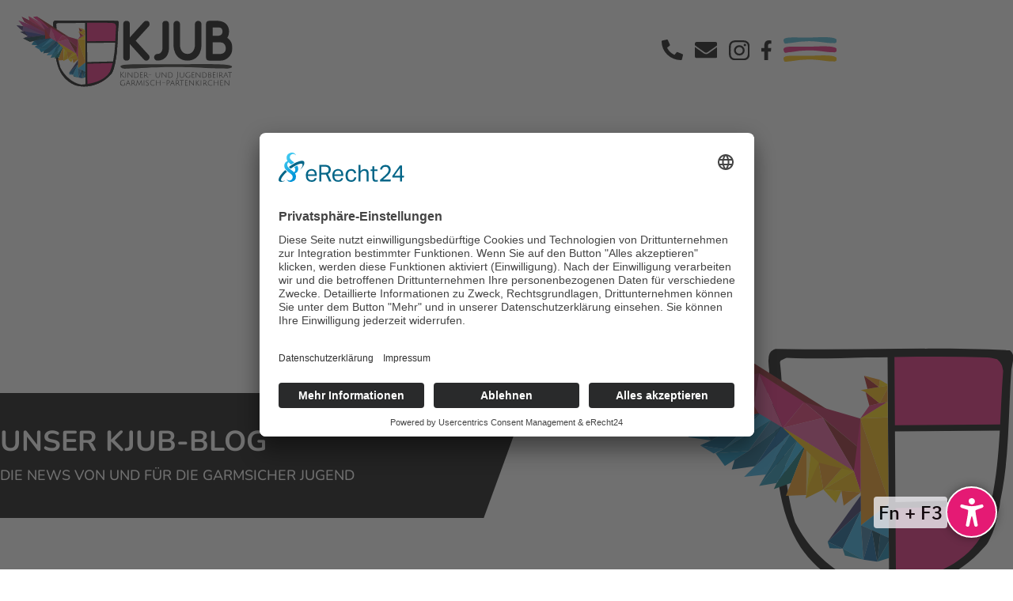

--- FILE ---
content_type: text/html; charset=utf-8
request_url: https://kjub-gap.de/blog-detail/unser-skatepark-waechst-immer-weiter-kopie-2.html
body_size: 3576
content:
<!DOCTYPE html>
<html lang="de">
<head>

        <meta charset="utf-8">
    <title>UNSER SKATEPARK WÄCHST IMMER WEITER! &#40;Kopie&#41; - KJUB</title>
    <base href="https://kjub-gap.de/">

        <meta name="robots" content="index,follow">
    <meta name="description" content="Lorem ipsum dolor sit amet, consetetur sadipscing elitr, sed diam nonumy eirmod tempor invidunt ut labore et dolore magna aliquyam erat, sed diam voluptua. umy eirmod tempor invidunt ut labore et dolore magna aliquyam erat, sed diam voluptua. umy eirmod tempor invidunt ut labore et dolore magna aliquyam erat, sed diam …">
    <meta name="generator" content="Contao Open Source CMS">
    	<script id="usercentrics-cmp" async data-eu-mode="true" data-settings-id="BaDr4_Ak7sopkH" src="https://app.eu.usercentrics.eu/browser-ui/latest/loader.js"></script>
	<script type="application/javascript" src="https://sdp.eu.usercentrics.eu/latest/uc-block.bundle.js"></script>
    <script src="perisoft_temp/contao_files/theme/js/jquery-1.12.4.min.js"></script>
    <meta name="viewport" content="width=device-width,initial-scale=1.0">
        <link rel="stylesheet" href="assets/contao/css/layout.min.css?v=369e0594"><link rel="stylesheet" href="assets/contao/css/responsive.min.css?v=369e0594">                <!--[if lt IE 9]><script src="assets/html5shiv/js/html5shiv-printshiv.min.js"></script><![endif]-->
	<meta name="Co-developer" content="Anton Wägner (tk91.de) - Loisachstraße 10, 82467 Garmisch-Partenkirchen">
            <link rel="stylesheet" href="bundles/hypergalaktischanimate/css/animate.min.css">
    <link rel="stylesheet" href="bundles/hypergalaktischanimate/css/xl-animate.css">
    <link rel="stylesheet" href="perisoft_temp/contao_files/theme/css/fontawesome-all.css">
    <link rel="stylesheet" href="perisoft_temp/contao_files/theme/css/bootstrap.css">
    <link rel="stylesheet" href="perisoft_temp/contao_files/theme/css/swiper.css">
    <link rel="stylesheet" href="perisoft_temp/contao_files/theme/css/lightbox.css">
    <link rel="stylesheet" href="perisoft_temp/contao_files/theme/css/standard.css">
    <link rel="stylesheet" href="perisoft_temp/contao_files/theme/css/main.css">
    <link rel="stylesheet" href="perisoft_temp/contao_files/theme/css/responsive.css">
    <link rel="stylesheet" href="/files/contao_files/theme/css/ik2d.css">
    <script src="perisoft_temp/contao_files/theme/js/swiper.js"></script>
    <script src="perisoft_temp/contao_files/theme/js/lightbox.js"></script>
    <script src="perisoft_temp/contao_files/theme/js/fancybox.esm.js"></script>
    <link rel="stylesheet" href="perisoft_temp/contao_files/theme/css/fancybox.css">
    <script src="https://cdn.barrigo.de/widget.js?key=PRJ-MCEPM8PN-ZCJPI"></script>
<script>
    BarrigoWidget.init({
        "language": "de",
        "serialNo": "PRJ-MCEPM8PN-ZCJPI",
        positionButtonBottom: 40
});
</script>
</head>
<body id="top"
      class="page-kjub mac chrome blink ch131 unterseite blog-detail-kjub"      itemscope itemtype="http://schema.org/WebPage">
<div id="wrapper">

                <header id="header" itemscope itemtype="http://schema.org/WPHeader">
            <div class="inside">
                
<div class="mod_boxes4ward block" id="header-nav-mod">

<div id="header-nav-inh" class="boxes4ward_article last odd puls-header-nav"><!-- rsce_boxes.html5 -->
<div  class="ce_rsce_iconboxes v-mobile icons-container block v-" >
                <a href="https://www.instagram.com/kjub_gap/" target="target="_blank"">
            <div class="icon-img-container">
                            <img class="icon-img" src="files/contao_files/Bilder/KJUB/svg/insta.svg"  alt="icon" />
                                        </div>

            <span></span>
        </a>
    </div>
<div class="ce_image puls-logo a-logo block">

        
  
  <figure class="image_container">

          <a href="">
                        <img class="lazy"   data-src="files/contao_files/Bilder/KJUB/svg/logo-header.svg" />
          </a>
    
    
  </figure>


</div>

<div class="kjub-header-right"><!-- rsce_boxes.html5 -->
<div  class="ce_rsce_iconboxes v-desktop icons-container block v-" >
                <a href="tel:+4915206181610" target="">
            <div class="icon-img-container">
                            <img class="icon-img" src="files/contao_files/Bilder/NOISECLUB/svg/phone-weiss.svg"  alt="icon" />
                                    <img class="hover-icon-img" src="files/contao_files/Bilder/NOISECLUB/svg/phone-schwarz.svg"  alt="icon" />
                                        </div>

            <span></span>
        </a>
                <a href="mailto:kjub@gremien.gapa.de" target="target="_blank"">
            <div class="icon-img-container">
                            <img class="icon-img" src="files/contao_files/Bilder/NOISECLUB/svg/mail-weiss.svg"  alt="icon" />
                                    <img class="hover-icon-img" src="files/contao_files/Bilder/NOISECLUB/svg/mail-schwarz.svg"  alt="icon" />
                                        </div>

            <span></span>
        </a>
                <a href="https://www.instagram.com/kjub_gap/" target="target="_blank"">
            <div class="icon-img-container">
                            <img class="icon-img" src="files/contao_files/Bilder/NOISECLUB/svg/instagram-weiss.svg"  alt="icon" />
                                    <img class="hover-icon-img" src="files/contao_files/Bilder/NOISECLUB/svg/instagram-schwarz.svg"  alt="icon" />
                                        </div>

            <span></span>
        </a>
                <a href="https://www.facebook.com/kjubgap/" target="target="_blank"">
            <div class="icon-img-container">
                            <img class="icon-img" src="files/contao_files/Bilder/NOISECLUB/svg/facebook-weiss.svg"  alt="icon" />
                                    <img class="hover-icon-img" src="files/contao_files/Bilder/NOISECLUB/svg/facebook-schwarz.svg"  alt="icon" />
                                        </div>

            <span></span>
        </a>
    </div>
<div class="custom-burger">
<div class="ce_image burger-menu-closed block">

        
  
  <figure class="image_container">

                        <img class="lazy"   data-src="files/contao_files/Bilder/KJUB/svg/menu.svg" />
    
    
  </figure>


</div>

<div class="ce_image burger-menu-opened block">

        
  
  <figure class="image_container">

                        <img class="lazy"   data-src="files/contao_files/Bilder/KJUB/svg/menu.svg" />
    
    
  </figure>


</div>

</div>
</div><!-- rsce_boxes.html5 -->
<div  class="ce_rsce_iconboxes v-mobile icons-container block v-" >
                <a href="https://www.facebook.com/kjubgap/" target="target="_blank"">
            <div class="icon-img-container">
                            <img class="icon-img" src="files/contao_files/Bilder/KJUB/svg/facebook.svg"  alt="icon" />
                                        </div>

            <span></span>
        </a>
    </div></div>

</div>
            </div>
        </header>
        
    
        <div id="container">

                <main id="main" itemscope itemtype="http://schema.org/WebPageElement" itemprop="mainContentOfPage">

            
<!-- indexer::stop -->
<nav class="mod_navigation navigation block" itemscope itemtype="http://schema.org/SiteNavigationElement">

  
  <a href="blog-detail/unser-skatepark-waechst-immer-weiter-kopie-2.html#skipNavigation38" class="invisible">Navigation überspringen</a>

  <div class="inner-puls-nav-container">
    <div class="nav-left-container">
        <ul class="level_1">
                                                <li class="nav-scroll-to u-what-is first"><a href="#what-is-kjub" title="Was ist KJUB" class="nav-scroll-to u-what-is first" itemprop="url"><span itemprop="name">Was ist KJUB</span></a></li>
                                                                <li class="nav-scroll-to u-angebote"><a href="#wer-ist-kjub" title="Wer ist KJUB" class="nav-scroll-to u-angebote" itemprop="url"><span itemprop="name">Wer ist KJUB</span></a></li>
                                                                <li class="nav-scroll-to u-events"><a href="#events" title="Veranstaltungskalender" class="nav-scroll-to u-events" itemprop="url"><span itemprop="name">Veranstaltungskalender</span></a></li>
                                                                <li class="nav-scroll-to u-your-turn"><a href="#your-turn" title="Mach mit!" class="nav-scroll-to u-your-turn" itemprop="url"><span itemprop="name">Mach mit!</span></a></li>
                                                                <li class="nav-scroll-to u-contact last"><a href="#contact" title="Kontakt" class="nav-scroll-to u-contact last" itemprop="url"><span itemprop="name">Kontakt</span></a></li>
                                    </ul>
        
    </div>
    <div class="nav-right-container">
        <img src="/files/contao_files/Bilder/KJUB/bilder/menu@2x.png" alt="navigation_img" />
    </div>
</div>


  <a id="skipNavigation38" class="invisible">&nbsp;</a>

</nav>
<!-- indexer::continue -->

<div class="mod_boxes4ward block" id="mobile-nav-bar-mod">

<div id="mobile-nav-bar-inh" class="boxes4ward_article first last even"><!-- rsce_boxes.html5 -->
<div  class="ce_rsce_iconboxes v-desktop icons-container block v-" >
                <a href="tel:088219105800" target="">
            <div class="icon-img-container">
                            <img class="icon-img" src="files/contao_files/Bilder/NOISECLUB/svg/phone-weiss.svg"  alt="icon" />
                                        </div>

            <span></span>
        </a>
                <a href="mailto:juz@gapa.de" target="">
            <div class="icon-img-container">
                            <img class="icon-img" src="files/contao_files/Bilder/NOISECLUB/svg/mail-weiss.svg"  alt="icon" />
                                        </div>

            <span></span>
        </a>
                <a href="#events" target="">
            <div class="icon-img-container">
                            <img class="icon-img" src="files/contao_files/Bilder/KUKUK/svg/calendar-white.svg"  alt="icon" />
                                        </div>

            <span></span>
        </a>
    </div>
<div class="custom-burger">
<div class="ce_image burger-menu-closed block">

        
  
  <figure class="image_container">

                        <img class="lazy"   data-src="files/contao_files/Bilder/NOISECLUB/svg/menu-weiss-zu.svg" />
    
    
  </figure>


</div>

<div class="ce_image burger-menu-opened block">

        
  
  <figure class="image_container">

                        <img class="lazy"   data-src="files/contao_files/Bilder/NOISECLUB/svg/menu-weiss-zu.svg" />
    
    
  </figure>


</div>

</div></div>

</div>


  <div class="mod_article start-header first block" id="puls-header">
    
          <!-- rsce_boxes.html5 -->

<div  class="ce_rsce_title_header first last start-header-wrapper kjub-start-header kjub-2-start-header lazy block "  data-src="" >
    <div class="inside">
        <div class="title-header-text">
            <h2>Unser KJUB-BLOG</h2><p>DIE NEWS VON UND FÜR DIE GARMSICHER JUGEND</p>        </div>
        <div class="title-header-icon">
            <img src="/files/contao_files/Bilder/KJUB/svg/blog/logo-header.svg" alt="header-icon" />
        </div>
    </div>
</div>
    
      </div>



  <div class="mod_article last block" id="kjub-blog-detail">
    <div class="inside">
	    	
	    	      
<div class="mod_newsreader block">

        
  
  
<div class="layout_full block" itemscope itemtype="http://schema.org/Article">

  <h1 itemprop="name">UNSER SKATEPARK WÄCHST IMMER WEITER! &#40;Kopie&#41;</h1>

      <p class="info"><time datetime="2020-09-27T16:12:00+02:00" itemprop="datePublished">27.09.2020 16:12</time>  </p>
  
      <h2 itemprop="headline">Garmisch-Partenkirchen - Skatepark</h2>
  
      <div class="ce_text block">
      
              
<figure class="image_container float_above">
      <a href="blog-detail/unser-skatepark-waechst-immer-weiter-kopie-2.html" title="Den Artikel lesen: UNSER SKATEPARK WÄCHST IMMER WEITER! &#40;Kopie&#41;">
  
  

<img src="assets/images/d/bild-beitraege-fe0e2cac.jpg" width="413" height="339" alt="" itemprop="image">


      </a>
  
  </figure>
      
              <p>Lorem ipsum dolor sit amet, consetetur sadipscing elitr, sed diam nonumy eirmod tempor invidunt ut labore et dolore magna aliquyam erat, sed diam voluptua. umy eirmod tempor invidunt ut labore et dolore magna aliquyam erat, sed diam voluptua. umy eirmod tempor invidunt ut labore et dolore magna aliquyam erat, sed diam voluptua.</p>          </div>
  
  
</div>

  <!-- indexer::stop -->
  <p class="back"><a href="javascript:history.go(-1)" title="Zurück">Zurück</a></p>
  <!-- indexer::continue -->

  

</div>
	    	
	        </div>
  </div>


                    </main>
        
                        
                        
    </div>
    
    
            
</div>


<script type="application/ld+json">{"@context":{"contao":"https:\/\/schema.contao.org\/"},"@type":"contao:Page","contao:title":"UNSER SKATEPARK W\u00c4CHST IMMER WEITER! &#40;Kopie&#41;","contao:pageId":119,"contao:noSearch":false,"contao:protected":false,"contao:groups":[],"contao:fePreview":false}</script><script  src="bundles/hypergalaktischanimate/js/viewportchecker.min.js"></script>
<script async src="perisoft_temp/contao_files/theme/js/bootstrap.js"></script>
<script src="perisoft_temp/contao_files/theme/js/jquery.lazy.min.js"></script>
<script async src="perisoft_temp/contao_files/theme/js/jquery.countTo.js"></script>
<script  src="perisoft_temp/contao_files/theme/js/jquery.textfill.js"></script>
<script src="perisoft_temp/contao_files/theme/js/main.js"></script>

<script>
    $('#bto-path-1').css('fill','red');
</script>

<style>
    #bto-path-1,#ico_button_close-b{
        fill:#000000!important;
    }
</style>


<!--<script type="text/plain" data-usercentrics="Google Analytics" async src="https://www.googletagmanager.com/gtag/js?id=UA-XXXXXXXX-X"></script>-->
<!--<script type="text/plain" data-usercentrics="Google Analytics">-->
<!--window.dataLayer = window.dataLayer || [];-->
<!--function gtag(){dataLayer.push(arguments);}-->
<!--gtag('js', new Date());-->
<!--gtag('config', 'UA-XXXXXXXX-X', { 'anonymize_ip': true });-->
<!--</script>-->

</body>
</html>

--- FILE ---
content_type: text/css
request_url: https://kjub-gap.de/bundles/hypergalaktischanimate/css/xl-animate.css
body_size: -64
content:
.xl-animate {
    visibility: hidden;
}


--- FILE ---
content_type: text/css
request_url: https://kjub-gap.de/perisoft_temp/contao_files/theme/css/standard.css
body_size: 24544
content:
.ce_image figure,nav ul{margin-bottom:0}section .col_2,section>div{margin-left:0}.cookiebar,.v-headline,form .widget-select select{font-family:Nunito}#page-image,form .widget-select{position:relative}.box-shadow{box-shadow:0 0 10px #cbc9c9;background:#fff}.small-header-wrapper,.start-header-wrapper{background-size:cover;background-position:50% 50%}.skewx{transform:skewX(-20deg)}@font-face{font-family:Nunito;font-style:normal;font-weight:200;src:url(../fonts/nunito-v23-latin-200.eot);src:local(''),url(../fonts/nunito-v23-latin-200.eot?#iefix) format('embedded-opentype'),url(../fonts/nunito-v23-latin-200.woff2) format('woff2'),url(../fonts/nunito-v23-latin-200.woff) format('woff'),url(../fonts/nunito-v23-latin-200.ttf) format('truetype'),url(../fonts/nunito-v23-latin-200.svg#Nunito) format('svg')}@font-face{font-family:Nunito;font-style:normal;font-weight:300;src:url(../fonts/nunito-v23-latin-300.eot);src:local(''),url(../fonts/nunito-v23-latin-300.eot?#iefix) format('embedded-opentype'),url(../fonts/nunito-v23-latin-300.woff2) format('woff2'),url(../fonts/nunito-v23-latin-300.woff) format('woff'),url(../fonts/nunito-v23-latin-300.ttf) format('truetype'),url(../fonts/nunito-v23-latin-300.svg#Nunito) format('svg')}@font-face{font-family:Nunito;font-style:normal;font-weight:400;src:url(../fonts/nunito-v23-latin-regular.eot);src:local(''),url(../fonts/nunito-v23-latin-regular.eot?#iefix) format('embedded-opentype'),url(../fonts/nunito-v23-latin-regular.woff2) format('woff2'),url(../fonts/nunito-v23-latin-regular.woff) format('woff'),url(../fonts/nunito-v23-latin-regular.ttf) format('truetype'),url(../fonts/nunito-v23-latin-regular.svg#Nunito) format('svg')}@font-face{font-family:Nunito;font-style:normal;font-weight:500;src:url(../fonts/nunito-v23-latin-500.eot);src:local(''),url(../fonts/nunito-v23-latin-500.eot?#iefix) format('embedded-opentype'),url(../fonts/nunito-v23-latin-500.woff2) format('woff2'),url(../fonts/nunito-v23-latin-500.woff) format('woff'),url(../fonts/nunito-v23-latin-500.ttf) format('truetype'),url(../fonts/nunito-v23-latin-500.svg#Nunito) format('svg')}@font-face{font-family:Nunito;font-style:normal;font-weight:600;src:url(../fonts/nunito-v23-latin-600.eot);src:local(''),url(../fonts/nunito-v23-latin-600.eot?#iefix) format('embedded-opentype'),url(../fonts/nunito-v23-latin-600.woff2) format('woff2'),url(../fonts/nunito-v23-latin-600.woff) format('woff'),url(../fonts/nunito-v23-latin-600.ttf) format('truetype'),url(../fonts/nunito-v23-latin-600.svg#Nunito) format('svg')}@font-face{font-family:Nunito;font-style:normal;font-weight:700;src:url(../fonts/nunito-v23-latin-700.eot);src:local(''),url(../fonts/nunito-v23-latin-700.eot?#iefix) format('embedded-opentype'),url(../fonts/nunito-v23-latin-700.woff2) format('woff2'),url(../fonts/nunito-v23-latin-700.woff) format('woff'),url(../fonts/nunito-v23-latin-700.ttf) format('truetype'),url(../fonts/nunito-v23-latin-700.svg#Nunito) format('svg')}@font-face{font-family:Nunito;font-style:normal;font-weight:800;src:url(../fonts/nunito-v23-latin-800.eot);src:local(''),url(../fonts/nunito-v23-latin-800.eot?#iefix) format('embedded-opentype'),url(../fonts/nunito-v23-latin-800.woff2) format('woff2'),url(../fonts/nunito-v23-latin-800.woff) format('woff'),url(../fonts/nunito-v23-latin-800.ttf) format('truetype'),url(../fonts/nunito-v23-latin-800.svg#Nunito) format('svg')}@font-face{font-family:Nunito;font-style:normal;font-weight:900;src:url(../fonts/nunito-v23-latin-900.eot);src:local(''),url(../fonts/nunito-v23-latin-900.eot?#iefix) format('embedded-opentype'),url(../fonts/nunito-v23-latin-900.woff2) format('woff2'),url(../fonts/nunito-v23-latin-900.woff) format('woff'),url(../fonts/nunito-v23-latin-900.ttf) format('truetype'),url(../fonts/nunito-v23-latin-900.svg#Nunito) format('svg')}@font-face{font-family:Nunito;font-style:italic;font-weight:200;src:url(../fonts/nunito-v23-latin-200italic.eot);src:local(''),url(../fonts/nunito-v23-latin-200italic.eot?#iefix) format('embedded-opentype'),url(../fonts/nunito-v23-latin-200italic.woff2) format('woff2'),url(../fonts/nunito-v23-latin-200italic.woff) format('woff'),url(../fonts/nunito-v23-latin-200italic.ttf) format('truetype'),url(../fonts/nunito-v23-latin-200italic.svg#Nunito) format('svg')}@font-face{font-family:Nunito;font-style:italic;font-weight:300;src:url(../fonts/nunito-v23-latin-300italic.eot);src:local(''),url(../fonts/nunito-v23-latin-300italic.eot?#iefix) format('embedded-opentype'),url(../fonts/nunito-v23-latin-300italic.woff2) format('woff2'),url(../fonts/nunito-v23-latin-300italic.woff) format('woff'),url(../fonts/nunito-v23-latin-300italic.ttf) format('truetype'),url(../fonts/nunito-v23-latin-300italic.svg#Nunito) format('svg')}@font-face{font-family:Nunito;font-style:italic;font-weight:400;src:url(../fonts/nunito-v23-latin-italic.eot);src:local(''),url(../fonts/nunito-v23-latin-italic.eot?#iefix) format('embedded-opentype'),url(../fonts/nunito-v23-latin-italic.woff2) format('woff2'),url(../fonts/nunito-v23-latin-italic.woff) format('woff'),url(../fonts/nunito-v23-latin-italic.ttf) format('truetype'),url(../fonts/nunito-v23-latin-italic.svg#Nunito) format('svg')}@font-face{font-family:Nunito;font-style:italic;font-weight:500;src:url(../fonts/nunito-v23-latin-500italic.eot);src:local(''),url(../fonts/nunito-v23-latin-500italic.eot?#iefix) format('embedded-opentype'),url(../fonts/nunito-v23-latin-500italic.woff2) format('woff2'),url(../fonts/nunito-v23-latin-500italic.woff) format('woff'),url(../fonts/nunito-v23-latin-500italic.ttf) format('truetype'),url(../fonts/nunito-v23-latin-500italic.svg#Nunito) format('svg')}@font-face{font-family:Nunito;font-style:italic;font-weight:600;src:url(../fonts/nunito-v23-latin-600italic.eot);src:local(''),url(../fonts/nunito-v23-latin-600italic.eot?#iefix) format('embedded-opentype'),url(../fonts/nunito-v23-latin-600italic.woff2) format('woff2'),url(../fonts/nunito-v23-latin-600italic.woff) format('woff'),url(../fonts/nunito-v23-latin-600italic.ttf) format('truetype'),url(../fonts/nunito-v23-latin-600italic.svg#Nunito) format('svg')}@font-face{font-family:Nunito;font-style:italic;font-weight:700;src:url(../fonts/nunito-v23-latin-700italic.eot);src:local(''),url(../fonts/nunito-v23-latin-700italic.eot?#iefix) format('embedded-opentype'),url(../fonts/nunito-v23-latin-700italic.woff2) format('woff2'),url(../fonts/nunito-v23-latin-700italic.woff) format('woff'),url(../fonts/nunito-v23-latin-700italic.ttf) format('truetype'),url(../fonts/nunito-v23-latin-700italic.svg#Nunito) format('svg')}@font-face{font-family:Nunito;font-style:italic;font-weight:800;src:url(../fonts/nunito-v23-latin-800italic.eot);src:local(''),url(../fonts/nunito-v23-latin-800italic.eot?#iefix) format('embedded-opentype'),url(../fonts/nunito-v23-latin-800italic.woff2) format('woff2'),url(../fonts/nunito-v23-latin-800italic.woff) format('woff'),url(../fonts/nunito-v23-latin-800italic.ttf) format('truetype'),url(../fonts/nunito-v23-latin-800italic.svg#Nunito) format('svg')}@font-face{font-family:Nunito;font-style:italic;font-weight:900;src:url(../fonts/nunito-v23-latin-900italic.eot);src:local(''),url(../fonts/nunito-v23-latin-900italic.eot?#iefix) format('embedded-opentype'),url(../fonts/nunito-v23-latin-900italic.woff2) format('woff2'),url(../fonts/nunito-v23-latin-900italic.woff) format('woff'),url(../fonts/nunito-v23-latin-900italic.ttf) format('truetype'),url(../fonts/nunito-v23-latin-900italic.svg#Nunito) format('svg')}.hidden{visibility:hidden}.visible{visibility:visible}nav ul{padding-left:0;display:flex;justify-content:space-between;align-items:center;width:100%}section>div{margin-right:0}.flex-row{display:flex}.flex-jc{justify-content:space-between}.flex-al{align-items:center}.sec-impressum .v-headline{margin-bottom:30px!important}.start-header-wrapper{height:100vh;display:flex;justify-content:center;align-items:center}.small-header-wrapper{min-height:40vh}.imp-logo{text-align:right;margin-left:auto}.imp-logo img{width:auto;height:104px;display:block;margin-left:auto}@media only screen and (max-width:767px){.small-header-wrapper .header-image{max-width:85%}.imp-logo{margin:auto}}img{width:100%}.v-centered{text-align:center}.v-right{text-align:right}.v-left{text-align:left}.v-headline{margin-bottom:30px}.cookiebar .cookiebar__text,.datenschutz-checkbox{margin-bottom:20px}.v-headline .v-headline-text-container{margin-top:20px;max-width:600px}.v-headline.v-left .v-headline-text-container{margin-right:auto}.v-headline.v-right .v-headline-text-container{margin-left:auto}.v-headline.v-centered .v-headline-text-container{margin-left:auto;margin-right:auto}.cookiebar{z-index:9999999;background:#2C2C2C;width:20%;bottom:0;left:0}.cookiebar .cookiebar__button{background:#4a94ce}.cookiebar .cookiebar__message,.cookiebar .cookiebar__text{margin-right:0}@media only screen and (max-width:767px){.cookiebar{width:100%}}#page-image .inside{max-width:100%;padding:0}.buttons a,.buttons a.button,.v-button a,.v-button a.button{display:inline-block;border:2px solid #2C2C2C;padding:5px;color:#2C2C2C;background:0 0;transition:.5s all ease-in-out;z-index:9999;min-width:10em;box-sizing:border-box;text-align:center;font-weight:500}.buttons a.button:hover,.buttons a:hover,.v-button a.button:hover,.v-button a:hover{background:#2C2C2C;transition:.5s all ease-in-out;color:#fff;text-decoration:none}.buttons.v-primary a,.v-button.v-primary a{border:2px solid #4a94ce;color:#4a94ce;background:0 0}.buttons.v-primary a:hover,.v-button.v-primary a:hover{background:#4a94ce;color:#fff}.buttons.v-secondary a,.v-button.v-secondary a{border:2px solid #2e7faf;color:#2e7faf;background:0 0}.buttons.v-secondary a:hover,.v-button.v-secondary a:hover{background:#2e7faf;color:#fff}.buttons.v-neutral a,.v-button.v-neutral a{border:2px solid #2C2C2C;color:#2C2C2C;background:0 0}.buttons.v-neutral a:hover,.v-button.v-neutral a:hover{background:#2C2C2C;color:#fff}.buttons.v-white a,.v-button.v-white a{border:2px solid #fff;color:#fff;background:0 0}.buttons.v-white a:hover,.v-button.v-white a:hover{background:#fff;color:#4a94ce}.swiper-button-next,.swiper-button-prev{position:absolute;width:1vw;height:1vw;border:none;border-left:.1vw solid #2C2C2C;border-bottom:.1vw solid #2C2C2C;-webkit-transform:rotate(-135deg);transform:rotate(-135deg);box-sizing:border-box;background:0 0;box-shadow:none}.swiper-button-prev{-webkit-transform:rotate(45deg);transform:rotate(45deg)}.v-swiper-under .swiper-button-next,.v-swiper-under .swiper-button-prev{top:unset;bottom:20%;left:52%;margin-right:-1vw}.v-swiper-under .swiper-button-prev{top:unset;bottom:20%;left:unset;right:52%;margin-left:-1vw}.v-swiper-under .swiper-container{padding-bottom:10%}.swiper-container{padding-left:30px;padding-right:30px}.datenschutz-checkbox a{color:#2C2C2C}.datenschutz-checkbox input,.datenschutz-checkbox label{display:inline-block;width:5%;margin:0;height:auto}.datenschutz-checkbox label{min-width:70%;padding-top:2px;vertical-align:bottom;font-size:18px}form input,form textarea{border-color:#2C2C2C;color:#2C2C2C;border-width:2px;border-style:solid;border-image:none!important;box-shadow:none!important;width:100%;height:40px;box-sizing:border-box;margin-bottom:30px;padding-left:15px;background:0 0}form textarea{height:240px;padding-top:10px}form .input-firstname,form .input-lastname{display:inline-block;width:48%}form .input-firstname input,form .input-lastname input{width:100%;box-sizing:border-box;padding-left:10px}form .widget-select select{-moz-appearance:none;-webkit-appearance:none;appearance:none;width:100%;height:40px;padding-left:15px;color:#fff;font-size:20px;border:2px solid #2C2C2C;border-radius:0;margin-bottom:30px;font-weight:100;background:0 0}form .widget-select select::-ms-expand{display:none}form .widget-select:before{font-family:'Font Awesome 5 Free';content:"\f107";font-size:20px;position:absolute;right:15px;top:5px;pointer-events:none;color:#2C2C2C;font-weight:900}form .input-submit button{background:#4a94ce;padding:5px 15px;border:2px solid #4a94ce;transition:.5s all ease-in-out;width:100%;color:#fff}form .input-submit button:hover{color:#4a94ce;background:0 0;cursor:pointer;transition:.5s all ease-in-out}form .datenschutz-checkbox{display:inline-block;width:74%;font-size:1vw;margin-bottom:0}.checkbox_container input,.datenschutz-checkbox input{position:absolute;opacity:0!important;display:none}.checkbox_container input+label,.datenschutz-checkbox input+label{position:relative;cursor:pointer;padding:0}.checkbox_container input+label:before,.datenschutz-checkbox input+label:before{content:"";margin-right:10px;display:inline-block;vertical-align:text-top;width:22px;height:22px;background:0 0;border:2px solid #4a94ce;margin-top:3px}.checkbox_container input:hover+label:before,.datenschutz-checkbox input:hover+label:before{background:#4a94ce}.checkbox_container input:focus+label:before,.datenschutz-checkbox input:focus+label:before{box-shadow:0 0 0 3px rgba(0,0,0,.12)}.checkbox_container input:checked+label:before,.datenschutz-checkbox input:checked+label:before{background:#4a94ce}.checkbox_container input:disabled+label,.datenschutz-checkbox input:disabled+label{color:#b8b8b8;cursor:auto}.checkbox_container input:disabled+label:before,.datenschutz-checkbox input:disabled+label:before{box-shadow:none;background:#ddd}.checkbox_container input:checked+label:after,.datenschutz-checkbox input:checked+label:after{content:"";position:absolute;left:5px;top:15px;background:#fff;width:2px;height:2px;box-shadow:2px 0 0 #fff,4px 0 0 #fff,4px -2px 0 #fff,4px -4px 0 #fff,4px -6px 0 #fff,4px -8px 0 #fff;-webkit-transform:rotate(45deg);transform:rotate(45deg)}.checkbox_container label,.datenschutz-checkbox label{margin-right:10px;margin-bottom:30px}.datenschutz-checkbox label{margin-bottom:0}.side-nav-container{position:fixed;left:0;top:40%;display:flex;flex-direction:column;z-index:99999999}.side-nav-container a{padding:15px;border-top-right-radius:10px;border-bottom-right-radius:10px;display:flex;background:#4a94ce;color:#fff;margin-bottom:20px;width:auto;margin-right:auto;align-items:center;height:60px}.side-nav-container a:hover,.side-nav-container a:hover i,.side-nav-container a:hover p{color:#fff}.side-nav-container a i{font-size:140%;line-height:1}.accordion .card .card-header .btn-link .plus.icon i,.scroll-top-button{font-size:150%;color:#fff}.side-nav-container .side-nav-icon{display:flex;align-items:center;justify-content:center}.side-nav-container .side-nav-text{white-space:nowrap;padding-right:10px}.side-nav-container .side-nav-text p{margin-bottom:0}.collapsing.width{-webkit-transition-property:width,visibility;transition-property:width,visibility;width:0;height:auto}.scroll-top-button{position:fixed;right:50px;bottom:50px;background:#4a94ce;width:1.7em;height:1.7em;display:flex;justify-content:center;align-items:center;border-radius:100%;opacity:0;transition:.5s all ease-in-out;border:2px solid #fff}.background-image,.parallax{background-size:cover;background-position:50% 50%}.scroll-top-button:hover{cursor:pointer}.scroll-top-button.show-scroll-top{opacity:1}::-webkit-input-placeholder{color:#fff;font-family:Nunito;font-size:20px;font-weight:700;text-transform:uppercase}::-moz-placeholder{color:#fff;font-family:Nunito;font-size:20px;font-weight:700;text-transform:uppercase}:-ms-input-placeholder{color:#fff;font-family:Nunito;font-size:20px;font-weight:700;text-transform:uppercase}:-moz-placeholder{color:#fff;font-family:Nunito;font-size:20px;font-weight:700;text-transform:uppercase}form{margin:30px auto}.parallax{min-height:30vw;background-attachment:fixed}section{display:flex;justify-content:space-between}section.reverse-sec{flex-direction:row-reverse}section.col-33x33x33>div{width:31%}section.col-50x50>div{width:48%}section>div{padding:0;margin:0}@media only screen and (max-width:767px){.scroll-top-button{right:10px;bottom:10px}.parallax{background-size:cover;background-position:50% 50%;background-repeat:no-repeat;background-attachment:unset}section>div>div .ce_text{margin-bottom:30px}section>div{margin-left:0!important;margin-right:0!important;margin-bottom:30px!important}.accordion .card .card-header .btn-link .question{font-size:3.3vw}}section .c25l,section .c25r{width:23%}section .c75l,section .c75r{width:73%}section .c70l,section .c70r{width:68%}section .c30l,section .c30r{width:28%}section .c40l,section .c40r{width:38%}section .c45l,section .c45r{width:44%}section .c55l,section .c55r{width:54%}section .c60l,section .c60r{width:58%}section .c20l,section .c20r{width:18%}section .c80l,section .c80r{width:78%}.background-image{display:flex;position:relative;height:100%}.accordion{display:flex;flex-wrap:wrap;justify-content:space-between;margin-top:50px;overflow:visible}.accordion .card{background:0 0;overflow:visible;width:100%;margin-bottom:20px;border:none;position:relative}.accordion .card>div{overflow:visible}.accordion .card:after{content:"";display:block;position:absolute;width:100%;height:100%;max-height:50px;background:#2e7faf;left:-10px;top:5px;z-index:-1;border-radius:3px}.accordion .card .card-header{padding:0;background:#4a94ce;color:#fff;position:relative;z-index:5;border-radius:3px}.accordion .card .card-header .btn-link{display:flex;color:#fff;position:relative;z-index:6}.accordion .card .card-header .btn-link:hover{text-decoration-color:#4a94ce!important}.accordion .card .card-header .btn-link .plus.icon{margin-right:10px}.accordion .card .card-header .btn-link .question{color:#fff;white-space:normal}.accordion .card .card-body{position:relative;left:-10px;top:-35px;background:#2e7faf;color:#4a94ce;padding-top:45px}.accordion.faq-page .card{width:48%}.mod_cms_accept_tags form>.tags>div .head input:checked+label{background:#4a94ce}.mod_cms_accept_tags form .widget-submit button{background:#4a94ce;padding:5px 15px;border:2px solid #4a94ce;transition:.5s all ease-in-out;color:#fff}.mod_cms_accept_tags form .widget-submit button:hover{color:#4a94ce;background:0 0;cursor:pointer;transition:.5s all ease-in-out}.v-buttons{overflow:visible;display:flex}.v-buttons .v-button:first-child{margin-right:20px}@media only screen and (max-width:767px){.accordion .card,.accordion.faq-page .card{width:100%}.v-buttons{flex-direction:column}.v-buttons .v-button{margin-right:0!important;margin-bottom:20px;text-align:center}}.mod_dlh_googlemaps{max-width:100%}.mod_dlh_googlemaps .dlh_googlemap{max-width:100%;position:relative}.mod_dlh_googlemaps .dlh_googlemap #confirm-googlemaps{position:absolute;left:0;top:0;width:100%;height:100%;text-align:center;display:flex;justify-content:center;align-items:center;flex-direction:column}.mod_dlh_googlemaps .dlh_googlemap #confirm-googlemaps p{max-width:600px}.mod_dlh_googlemaps .dlh_googlemap #confirm-googlemaps a[href="#"]{display:inline-block;border:2px solid #4a94ce;padding:5px;color:#2C2C2C;background:#4a94ce;transition:.5s all ease-in-out;min-width:10em;box-sizing:border-box;text-align:center;font-weight:500;border-radius:.5em}.mod_dlh_googlemaps .dlh_googlemap #confirm-googlemaps a[href="#"]:hover{color:#4a94ce;background:0 0}.switch{position:relative;display:inline-block;width:60px!important;min-width:60px!important;height:34px!important}.switch input{opacity:0;width:0;height:0}.switch input:checked+.slider{background-color:#4a94ce}.switch input:focus+.slider{box-shadow:0 0 1px #4a94ce}.switch input:checked+.slider:before{-webkit-transform:translateX(26px);-ms-transform:translateX(26px);transform:translateX(26px);background:#fff}.switch .slider,.switch .slider:before{position:absolute;background-color:#4a94ce}.switch .slider{cursor:pointer;top:0;left:0;right:0;bottom:0;-webkit-transition:.4s;transition:.4s}.switch .slider:before{content:"";height:26px;width:26px;left:2px;bottom:2px;-webkit-transition:.4s;transition:.4s}.switch .slider.round{border-radius:34px;border:2px solid #4a94ce}.switch .slider.round:before{border-radius:50%}.switch.white .slider{background:#4a94ce;border-color:#4a94ce!important}.switch.white .slider:before{background:#fff}.switch.white input:checked+.slider{background-color:#fff;border-color:#4a94ce!important}.switch.white input:checked+.slider:before{background:#4a94ce!important;-webkit-transform:translateX(26px);-ms-transform:translateX(26px);transform:translateX(26px)}.switch.white input:focus+.slider{box-shadow:0 0 1px #fff}.full-form .formbody{display:flex;flex-wrap:wrap;align-items:flex-end;justify-content:flex-end}.full-form .formbody .widget.select-gender{width:15%;margin-right:1%}.full-form .formbody .widget.input-firstname{width:32%;margin-right:4%}.full-form .formbody .widget.input-lastname{width:48%}.full-form .formbody .widget.input-street{width:48%;margin-right:4%}.full-form .formbody .widget.input-plz,.full-form .formbody .widget.input-wunschtermin{margin-right:2%}.full-form .formbody .widget.input-alternativtermin,.full-form .formbody .widget.input-city,.full-form .formbody .widget.input-plz,.full-form .formbody .widget.input-wunschtermin{width:23%}.full-form .formbody .widget.input-mail{width:48%;margin-right:4%}.full-form .formbody .widget.input-phone{width:48%}.full-form .formbody .widget.input-betreff,.full-form .formbody .widget.input-msg{width:100%}.full-form .formbody .widget.input-grund{width:48%;margin-right:4%}.full-form .formbody .widget.widget-fineuploader{width:40%}.full-form .formbody .widget.widget-fineuploader .qq-upload-button-selector{display:inline-block;border:2px solid #4a94ce;color:#4a94ce;background:0 0;transition:.5s all ease-in-out;box-sizing:border-box;text-align:center;font-weight:500;border-width:4px!important;padding:15px 30px!important;min-width:12em!important}.full-form .formbody .widget.widget-fineuploader .qq-upload-button-selector:hover{background:#4a94ce;color:#fff}@media only screen and (max-width:767px){.full-form .formbody .widget.widget-fineuploader .qq-upload-button-selector{display:inline-block;border:2px solid #4a94ce;color:#fff;background:#4a94ce;transition:.5s all ease-in-out;box-sizing:border-box;text-align:center;font-weight:500;width:100%;border-radius:10px;padding:10px 60px;min-width:8em}.full-form .formbody .widget.widget-fineuploader .qq-upload-button-selector:hover{color:#4a94ce;background:0 0}}.full-form .formbody .widget.widget-fineuploader .values-container .values-list li .fineuploader-item,.full-form .formbody .widget.widget-fineuploader .values-container .values-list li .fineuploader-item .content{display:flex}.full-form .formbody .widget.widget-fineuploader .values-container .values-list li .fineuploader-item .content img{width:inherit!important}.full-form .formbody .widget.widget-fineuploader .qq-upload-success{display:none}@media only screen and (max-width:767px){.full-form .formbody .widget{width:100%!important;padding:0!important;margin:0!important}.full-form .formbody .datenschutz-checkbox{margin-bottom:10px!important;margin-top:20px!important}}.full-form .formbody .datenschutz-checkbox{width:40%!important;display:flex}@media only screen and (max-width:767px){.full-form .formbody .datenschutz-checkbox{align-items:center;width:100%!important;font-size:100%!important}.full-form .formbody .datenschutz-checkbox label{font-size:70%;width:100%}}.full-form .formbody .widget.widget-submit{width:20%;display:flex}.full-form .formbody .widget.widget-submit button{display:inline-block;border:2px solid #4a94ce;color:#4a94ce;background:0 0;transition:.5s all ease-in-out;box-sizing:border-box;text-align:center;font-weight:500;padding:10px 30px!important;min-width:12em!important;text-transform:uppercase;font-family:Nunito}.full-form .formbody .widget.widget-submit button:hover{color:#fff;background:#4a94ce}div.widget-calendar{position:relative}div.widget-calendar img{position:absolute;width:30px;right:10px;top:5px}.icons-container a{display:flex}.icons-container a p{margin-bottom:0}.icons-container a.type-image-icon.hover-image-icon .hover-icon-img{opacity:0;transition:.5s all ease-in-out}.icons-container a.type-image-icon.hover-image-icon:hover .hover-icon-img{opacity:1}.gallery-thumbs{margin-top:20px}@media only screen and (max-width:1100px){.gallery-thumbs{display:none}}.gallery-thumbs .swiper-wrapper{display:grid!important;grid-template-columns:1fr 1fr 1fr 1fr 1fr 1fr 1fr 1fr;grid-gap:10px}.gallery-thumbs .swiper-slide{min-height:100px;width:100%!important;background-size:100% auto;background-position:50% 50%}.gallery-thumbs .swiper-slide.swiper-slide-thumb-active{display:none!important}#maps .inside{max-width:100%!important;padding:0!important}#maps .inside .dlh_googlemap,#maps .inside .mod_dlh_googlemaps{max-width:100%!important;width:100%!important}

--- FILE ---
content_type: text/css
request_url: https://kjub-gap.de/perisoft_temp/contao_files/theme/css/main.css
body_size: 147660
content:
#footer #footer-inh,#footer #footer-inh>section,#footer #footer-mod,#footer #footer-mod>section,.v-buttons,.v-headline{overflow:visible}#header .inside,.logo-loader,.v-flex-container,section>div,section>div>div{display:flex}.add_font,body,body h1,body h2,body h3,body h4,body h5,body h6{font-family:Nunito}#header,.logo-loader{position:fixed;top:0;left:0}.box-shadow{box-shadow:0 0 10px #cbc9c9;background:#fff}.skewx{transform:skewX(-20deg)}@font-face{font-family:Nunito;font-style:normal;font-weight:200;src:url(../fonts/nunito-v23-latin-200.eot);src:local(''),url(../fonts/nunito-v23-latin-200.eot?#iefix) format('embedded-opentype'),url(../fonts/nunito-v23-latin-200.woff2) format('woff2'),url(../fonts/nunito-v23-latin-200.woff) format('woff'),url(../fonts/nunito-v23-latin-200.ttf) format('truetype'),url(../fonts/nunito-v23-latin-200.svg#Nunito) format('svg')}@font-face{font-family:Nunito;font-style:normal;font-weight:300;src:url(../fonts/nunito-v23-latin-300.eot);src:local(''),url(../fonts/nunito-v23-latin-300.eot?#iefix) format('embedded-opentype'),url(../fonts/nunito-v23-latin-300.woff2) format('woff2'),url(../fonts/nunito-v23-latin-300.woff) format('woff'),url(../fonts/nunito-v23-latin-300.ttf) format('truetype'),url(../fonts/nunito-v23-latin-300.svg#Nunito) format('svg')}@font-face{font-family:Nunito;font-style:normal;font-weight:400;src:url(../fonts/nunito-v23-latin-regular.eot);src:local(''),url(../fonts/nunito-v23-latin-regular.eot?#iefix) format('embedded-opentype'),url(../fonts/nunito-v23-latin-regular.woff2) format('woff2'),url(../fonts/nunito-v23-latin-regular.woff) format('woff'),url(../fonts/nunito-v23-latin-regular.ttf) format('truetype'),url(../fonts/nunito-v23-latin-regular.svg#Nunito) format('svg')}@font-face{font-family:Nunito;font-style:normal;font-weight:500;src:url(../fonts/nunito-v23-latin-500.eot);src:local(''),url(../fonts/nunito-v23-latin-500.eot?#iefix) format('embedded-opentype'),url(../fonts/nunito-v23-latin-500.woff2) format('woff2'),url(../fonts/nunito-v23-latin-500.woff) format('woff'),url(../fonts/nunito-v23-latin-500.ttf) format('truetype'),url(../fonts/nunito-v23-latin-500.svg#Nunito) format('svg')}@font-face{font-family:Nunito;font-style:normal;font-weight:600;src:url(../fonts/nunito-v23-latin-600.eot);src:local(''),url(../fonts/nunito-v23-latin-600.eot?#iefix) format('embedded-opentype'),url(../fonts/nunito-v23-latin-600.woff2) format('woff2'),url(../fonts/nunito-v23-latin-600.woff) format('woff'),url(../fonts/nunito-v23-latin-600.ttf) format('truetype'),url(../fonts/nunito-v23-latin-600.svg#Nunito) format('svg')}@font-face{font-family:Nunito;font-style:normal;font-weight:700;src:url(../fonts/nunito-v23-latin-700.eot);src:local(''),url(../fonts/nunito-v23-latin-700.eot?#iefix) format('embedded-opentype'),url(../fonts/nunito-v23-latin-700.woff2) format('woff2'),url(../fonts/nunito-v23-latin-700.woff) format('woff'),url(../fonts/nunito-v23-latin-700.ttf) format('truetype'),url(../fonts/nunito-v23-latin-700.svg#Nunito) format('svg')}@font-face{font-family:Nunito;font-style:normal;font-weight:800;src:url(../fonts/nunito-v23-latin-800.eot);src:local(''),url(../fonts/nunito-v23-latin-800.eot?#iefix) format('embedded-opentype'),url(../fonts/nunito-v23-latin-800.woff2) format('woff2'),url(../fonts/nunito-v23-latin-800.woff) format('woff'),url(../fonts/nunito-v23-latin-800.ttf) format('truetype'),url(../fonts/nunito-v23-latin-800.svg#Nunito) format('svg')}@font-face{font-family:Nunito;font-style:normal;font-weight:900;src:url(../fonts/nunito-v23-latin-900.eot);src:local(''),url(../fonts/nunito-v23-latin-900.eot?#iefix) format('embedded-opentype'),url(../fonts/nunito-v23-latin-900.woff2) format('woff2'),url(../fonts/nunito-v23-latin-900.woff) format('woff'),url(../fonts/nunito-v23-latin-900.ttf) format('truetype'),url(../fonts/nunito-v23-latin-900.svg#Nunito) format('svg')}@font-face{font-family:Nunito;font-style:italic;font-weight:200;src:url(../fonts/nunito-v23-latin-200italic.eot);src:local(''),url(../fonts/nunito-v23-latin-200italic.eot?#iefix) format('embedded-opentype'),url(../fonts/nunito-v23-latin-200italic.woff2) format('woff2'),url(../fonts/nunito-v23-latin-200italic.woff) format('woff'),url(../fonts/nunito-v23-latin-200italic.ttf) format('truetype'),url(../fonts/nunito-v23-latin-200italic.svg#Nunito) format('svg')}@font-face{font-family:Nunito;font-style:italic;font-weight:300;src:url(../fonts/nunito-v23-latin-300italic.eot);src:local(''),url(../fonts/nunito-v23-latin-300italic.eot?#iefix) format('embedded-opentype'),url(../fonts/nunito-v23-latin-300italic.woff2) format('woff2'),url(../fonts/nunito-v23-latin-300italic.woff) format('woff'),url(../fonts/nunito-v23-latin-300italic.ttf) format('truetype'),url(../fonts/nunito-v23-latin-300italic.svg#Nunito) format('svg')}@font-face{font-family:Nunito;font-style:italic;font-weight:400;src:url(../fonts/nunito-v23-latin-italic.eot);src:local(''),url(../fonts/nunito-v23-latin-italic.eot?#iefix) format('embedded-opentype'),url(../fonts/nunito-v23-latin-italic.woff2) format('woff2'),url(../fonts/nunito-v23-latin-italic.woff) format('woff'),url(../fonts/nunito-v23-latin-italic.ttf) format('truetype'),url(../fonts/nunito-v23-latin-italic.svg#Nunito) format('svg')}@font-face{font-family:Nunito;font-style:italic;font-weight:500;src:url(../fonts/nunito-v23-latin-500italic.eot);src:local(''),url(../fonts/nunito-v23-latin-500italic.eot?#iefix) format('embedded-opentype'),url(../fonts/nunito-v23-latin-500italic.woff2) format('woff2'),url(../fonts/nunito-v23-latin-500italic.woff) format('woff'),url(../fonts/nunito-v23-latin-500italic.ttf) format('truetype'),url(../fonts/nunito-v23-latin-500italic.svg#Nunito) format('svg')}@font-face{font-family:Nunito;font-style:italic;font-weight:600;src:url(../fonts/nunito-v23-latin-600italic.eot);src:local(''),url(../fonts/nunito-v23-latin-600italic.eot?#iefix) format('embedded-opentype'),url(../fonts/nunito-v23-latin-600italic.woff2) format('woff2'),url(../fonts/nunito-v23-latin-600italic.woff) format('woff'),url(../fonts/nunito-v23-latin-600italic.ttf) format('truetype'),url(../fonts/nunito-v23-latin-600italic.svg#Nunito) format('svg')}@font-face{font-family:Nunito;font-style:italic;font-weight:700;src:url(../fonts/nunito-v23-latin-700italic.eot);src:local(''),url(../fonts/nunito-v23-latin-700italic.eot?#iefix) format('embedded-opentype'),url(../fonts/nunito-v23-latin-700italic.woff2) format('woff2'),url(../fonts/nunito-v23-latin-700italic.woff) format('woff'),url(../fonts/nunito-v23-latin-700italic.ttf) format('truetype'),url(../fonts/nunito-v23-latin-700italic.svg#Nunito) format('svg')}@font-face{font-family:Nunito;font-style:italic;font-weight:800;src:url(../fonts/nunito-v23-latin-800italic.eot);src:local(''),url(../fonts/nunito-v23-latin-800italic.eot?#iefix) format('embedded-opentype'),url(../fonts/nunito-v23-latin-800italic.woff2) format('woff2'),url(../fonts/nunito-v23-latin-800italic.woff) format('woff'),url(../fonts/nunito-v23-latin-800italic.ttf) format('truetype'),url(../fonts/nunito-v23-latin-800italic.svg#Nunito) format('svg')}@font-face{font-family:Nunito;font-style:italic;font-weight:900;src:url(../fonts/nunito-v23-latin-900italic.eot);src:local(''),url(../fonts/nunito-v23-latin-900italic.eot?#iefix) format('embedded-opentype'),url(../fonts/nunito-v23-latin-900italic.woff2) format('woff2'),url(../fonts/nunito-v23-latin-900italic.woff) format('woff'),url(../fonts/nunito-v23-latin-900italic.ttf) format('truetype'),url(../fonts/nunito-v23-latin-900italic.svg#Nunito) format('svg')}.text-primary{color:#4a94ce!important}.text-secondary{color:#2e7faf!important}.text-neutral{color:#2C2C2C!important}.text-white{color:#fff!important}.text-black{color:#000!important}.text-puls-1{color:#FCBC00!important}.text-puls-2{color:#47B2D0!important}.text-puls-3{color:#E71B73!important}a,a:hover{color:inherit;text-decoration:none}@media only screen and (max-width:900px){.v-flex-container{flex-direction:column}.v-flex-container p{margin-bottom:0}}@font-face{font-family:Striverx;font-style:normal;font-weight:400;src:local('Striverx Regular'),local('Striverx-Regular'),url(../fonts/Striverx.ttf) format('truetype'),url(../fonts/Striverx.otf) format('opentype')}@font-face{font-family:Skia;font-style:normal;font-weight:400;src:url(../fonts/Skia.eot);src:url(../fonts/Skia.otf) format("opentype"),url(../fonts/Skia.woff) format("woff"),url(../fonts/Skia.ttf) format('truetype'),url(../fonts/Skia.svg#filename) format("svg")}body{font-size:20px;color:#2C2C2C;font-weight:500}body,html{max-width:100vw;overflow-x:hidden}.content-wrapper,.inside{max-width:1340px;box-sizing:border-box;margin:auto}.content-wrapper{width:100%;padding-left:20px;padding-right:20px}.inside{padding:80px 20px}.inside div:last-child,.inside section:last-child{margin-bottom:0}.swiper-container{padding-left:0;padding-right:0}.swiper-button-next,.swiper-button-prev{width:auto;height:auto;margin:0!important;transform:none!important;border:none!important}.swiper-button-next:after,.swiper-button-prev:after{font-family:'Font Awesome 5 Free';font-weight:700}.swiper-button-disabled{opacity:1!important}.swiper-button-disabled:after{color:#BCBCBC}.swiper-button-prev:after{content:"\f060"}.swiper-button-next:after{content:"\f061"}img{width:100%}.logo-loader{width:100%;height:100vh;z-index:99999999;background:#fff;justify-content:center;align-items:center;opacity:1;transition:.5s all ease-in-out}.logo-loader.loaded{opacity:0;z-index:-1}.logo-loader img{width:50vw}section{margin-bottom:70px}section>div>div{width:100%;flex-direction:column;justify-content:space-between}@media only screen and (max-width:767px){.inside{padding-top:40px;padding-bottom:40px}section.colcount_2 .col_1,section>div{margin-bottom:40px}section>div:last-of-type{margin-bottom:0}}#header{width:100%;z-index:9999;background:#2C2C2C}#header .inside{align-items:center;justify-content:space-between;padding-top:10px;padding-bottom:10px}#header .inside .logo{max-width:20%}#header .inside .logo img{width:100%}#header .inside .header-nav li{display:inline-block}#header .inside .header-nav a{color:#fff;text-decoration:none}#footer .inside .footer-nav{margin-bottom:30px}#footer .inside .footer-nav ul{display:block;flex-direction:row;justify-content:flex-start}#footer .inside .footer-nav ul li{display:flex;align-items:center}#footer .inside .footer-nav ul li:last-child:after{display:none}#footer .inside .footer-nav ul li a{text-decoration:none}#slider-start .inside{max-width:100%;padding:0}.custom-burger{position:relative;z-index:99999}.custom-burger .burger-menu-opened{display:none}.custom-burger.show-burger .burger-menu-opened{display:block}.custom-burger.show-burger .burger-menu-closed{display:none}.v-headline h3{color:#FCBC00;line-height:1;text-transform:uppercase;font-size:200%}.v-headline h1,.v-headline h2{margin-top:.5em;position:relative;color:#fff;display:inline-block;font-size:270%;line-height:1;text-transform:uppercase}.v-headline h1:after,.v-headline h2:after{content:"";display:block;position:absolute;left:-.5em;top:-.2em;bottom:-.2em;right:-1em;background:#FCBC00;z-index:-1;transform:skewX(-20deg)}.v-headline .v-headline-text-container{position:relative;color:#fff;top:-3em;margin-left:3em;min-height:4em;text-align:right;display:inline-flex;flex-direction:column;justify-content:flex-end;padding-top:10px;padding-bottom:10px;white-space:nowrap;max-width:unset;min-width:30em}@media only screen and (max-width:900px){.v-headline .v-headline-text-container{min-width:20em;white-space:normal}}@media only screen and (max-width:767px){.v-headline h1,.v-headline h2{font-size:170%;padding-top:10px;padding-bottom:10px}.v-headline h1:after,.v-headline h2:after{left:-3em}.v-headline .v-headline-text-container{color:#FCBC00;margin-left:0;white-space:normal;top:0;min-height:unset;min-width:unset;text-align:left}}.v-headline.v-white-headline .v-headline-text-container,.v-headline.v-white-headline h1,.v-headline.v-white-headline h2,.v-headline.v-white-headline h3{color:#2C2C2C}.v-headline .v-headline-text-container p{margin-bottom:0}.v-headline .v-headline-text-container:after{content:"";display:block;position:absolute;left:-.5em;top:0;bottom:-.2em;right:-1em;background:#FCBC00;z-index:-1}@media only screen and (max-width:767px){.v-headline .v-headline-text-container:after{display:none}}.v-headline.v-white-headline h1:after,.v-headline.v-white-headline h2:after,.v-headline.v-white-headline h3:after{background:#fff!important}.v-headline.v-white-headline .v-headline-text-container:after{background:#fff}.v-angebote{display:grid;grid-template-columns:1fr 1fr 1fr 1fr 1fr;grid-gap:30px}@media only screen and (max-width:1200px){.v-angebote{grid-template-columns:1fr 1fr 1fr 1fr}}@media only screen and (max-width:1100px){.v-angebote{grid-template-columns:1fr 1fr 1fr}}@media only screen and (max-width:1000px){.v-angebote{grid-template-columns:1fr 1fr}}.v-angebote .v-single-angebot{min-height:210px;position:relative;display:flex;align-items:center;justify-content:center;border:2px solid #2C2C2C}.v-angebote .v-single-angebot .vsa-icon img{width:auto;height:85px}@media only screen and (max-width:767px){.v-angebote{grid-template-columns:1fr;grid-auto-rows:calc(100vw - 40px)}.v-angebote .v-single-angebot .vsa-icon img{height:120px}}.v-angebote .v-single-angebot .vsa-hover-container{position:absolute;left:0;top:0;opacity:0;width:100%;height:100%;background:#fff;transition:.2s all ease-in-out;display:flex;flex-direction:column;justify-content:center;align-items:center;text-transform:uppercase}.v-angebote .v-single-angebot:hover .vsa-hover-container{opacity:1}.v-angebote .v-single-angebot:hover .vsa-hover-container .vsa-hover-text{margin-top:.4em}#footer{background:#fff}#footer .inside{padding-top:250px}#footer .icons-container a{margin-bottom:30px}#footer .icons-container a:last-child{margin-bottom:0}#footer .icons-container .icon-img-container{width:2.5em}#footer .icons-container .icon-img-container img{width:auto;height:1.2em}#footer #footer-inh>section>.col_1,#footer #footer-mod>section>.col_1{width:45%!important}@media only screen and (max-width:767px){#footer .inside{padding-top:80px}#footer #footer-inh>section>.col_1,#footer #footer-mod>section>.col_1{width:100%!important}}#footer #footer-inh>section>.col_2,#footer #footer-mod>section>.col_2{position:relative;width:45%!important;padding-bottom:40px}#footer #footer-inh>section>.col_2>div,#footer #footer-mod>section>.col_2>div{justify-content:flex-end}#footer #footer-inh>section>.col_2 #footer-img,#footer #footer-mod>section>.col_2 #footer-img{position:absolute;bottom:0;right:0}@media only screen and (max-width:767px){#footer #footer-inh>section>.col_2,#footer #footer-mod>section>.col_2{width:100%!important}#footer #footer-inh>section>.col_2 #footer-img,#footer #footer-mod>section>.col_2 #footer-img{width:60%;bottom:50%}}.v-footer-gallery{display:flex;grid-gap:40px;margin-top:50px}.v-footer-gallery img{width:auto;height:50px}@media only screen and (max-width:767px){.v-footer-gallery{margin-bottom:250px!important;flex-wrap:wrap}.v-footer-gallery>div{display:flex;justify-content:center;align-items:center;width:40%}}.v-hidden{display:none!important}.v-more-childs img{max-height:50px;display:block;margin-left:auto;margin-right:auto}.v-more-childs .button-minus{display:none}.v-more-childs.v-less-childs .button-minus{display:block}.v-more-childs.v-less-childs .button-plus{display:none}.v-button a{z-index:55!important}.page-puls .navigation .inner-puls-nav-container>*,.page-puls .v-headline h1 span,.page-puls .v-headline h2 span{z-index:55;position:relative}.angebote-kukuk-text{font-weight:700}@media only screen and (max-width:767px){#header .custom-burger{display:none}}@keyframes heartbeat{0%,100%,40%,80%{transform:scale(.75)}20%,60%{transform:scale(1)}}.page-puls{overflow-x:hidden;font-size:18px}.page-puls .navigation{background:0 0!important;align-items:unset!important;justify-content:unset!important}.page-puls .navigation .icons-container{padding-top:40px;margin-top:60px;border-top:2px solid #fff;display:inline-flex;margin-bottom:20vh}@media only screen and (max-width:767px){.page-puls .navigation .icons-container{display:none}}.page-puls .navigation .icons-container a{display:flex;align-items:center}.page-puls .navigation .icons-container a:before{content:"";display:block;width:1em;height:8px;border-radius:2em;background:#47B2D0;margin-right:.4em;margin-left:.4em}.page-puls .navigation .icons-container a:first-child:before,.page-puls .navigation .icons-container a:nth-child(2):before{display:none!important}.page-puls .navigation .inner-puls-nav-container{display:flex;max-width:1340px;padding-left:20px;padding-right:20px;position:relative;margin-left:auto;margin-right:auto;padding-top:40px}.page-puls .navigation .inner-puls-nav-container .nav-left-container{display:flex;flex-direction:column}.page-puls .navigation .inner-puls-nav-container .nav-left-container .icons-container a:first-child{display:none}@media only screen and (max-width:1000px){.page-puls .navigation .inner-puls-nav-container{width:100%;padding-bottom:100px}.page-puls .navigation .inner-puls-nav-container .nav-right-container{display:none}}.page-puls .navigation .inner-puls-nav-container:after{content:"";display:block;position:absolute;height:100%;width:200vw;right:0;top:0;background:#FCBC00;transform:skewX(-22deg)}@media only screen and (max-width:1000px){.page-puls .navigation .inner-puls-nav-container:after{transform:none}}.page-puls .navigation .inner-puls-nav-container ul{margin-top:50px;display:flex;flex-direction:column;align-items:flex-start;list-style:none;padding-left:0;height:100%}.page-puls .navigation .inner-puls-nav-container ul li{color:#fff;font-family:Nunito;font-weight:700;text-transform:uppercase;font-size:150%}.page-puls .navigation .inner-puls-nav-container ul li:after{display:none}@media only screen and (max-width:767px){.page-puls .navigation .inner-puls-nav-container{padding-bottom:200px}.page-puls .navigation .inner-puls-nav-container ul{justify-content:flex-start}.page-puls .navigation .inner-puls-nav-container ul li{margin-bottom:25px;font-size:100%}}.page-puls .v-headline{overflow:visible}.page-puls .v-headline h3{color:#FCBC00;font-weight:100;line-height:1;text-transform:uppercase;font-size:200%}.page-puls .v-headline h1,.page-puls .v-headline h2{margin-top:.5em;position:relative;color:#fff;display:inline-block;font-size:270%;font-weight:700;line-height:1;text-transform:uppercase}.page-puls .v-headline h1:before,.page-puls .v-headline h2:before{content:""}.page-puls .v-headline h1:after,.page-puls .v-headline h2:after{content:"";display:block;position:absolute;left:-.5em;top:-.2em;bottom:-.2em;right:-1em;background:#FCBC00;z-index:2;transform:skewX(-20deg)}.page-puls .v-headline .v-headline-text-container{position:relative;color:#fff;top:-3em;margin-left:3em;min-height:4em;text-align:right;display:inline-flex;flex-direction:column;justify-content:flex-end;padding-top:10px;padding-bottom:10px;white-space:nowrap;max-width:unset;min-width:30em}@media only screen and (max-width:900px){.page-puls .v-headline .v-headline-text-container{min-width:20em;white-space:normal}}@media only screen and (max-width:767px){.page-puls .v-headline h1,.page-puls .v-headline h2{font-size:170%;padding-top:10px;padding-bottom:10px}.page-puls .v-headline h1:after,.page-puls .v-headline h2:after{left:-3em}.page-puls .v-headline .v-headline-text-container{color:#FCBC00;margin-left:0;white-space:normal;top:0;min-height:unset;min-width:unset;text-align:left;font-weight:700}}.page-puls .v-headline.v-white-headline .v-headline-text-container,.page-puls .v-headline.v-white-headline h1,.page-puls .v-headline.v-white-headline h2,.page-puls .v-headline.v-white-headline h3{color:#2C2C2C}.page-puls .v-headline .v-headline-text-container p{margin-bottom:0;position:relative;z-index:55}.page-puls .v-headline .v-headline-text-container:after{content:"";display:block;position:absolute;left:-.5em;top:0;bottom:-.2em;right:-1em;background:#FCBC00;z-index:2}@media only screen and (max-width:767px){.page-puls .v-headline .v-headline-text-container:after{display:none}}.page-puls .v-headline.v-white-headline h1:after,.page-puls .v-headline.v-white-headline h2:after,.page-puls .v-headline.v-white-headline h3:after{background:#fff!important}.page-puls .v-headline.v-white-headline .v-headline-text-container:after{background:#fff}.page-puls #kontakt{position:relative}.page-puls #kontakt .inside{position:relative;z-index:666}.page-puls #kontakt:after{content:"PULS PULS PULS PULS PULS PULS PULS PULS PULS PULS";position:absolute;left:-25vw;bottom:-1.7vw;width:150vw;color:#fff;font-size:10vw;white-space:nowrap;line-height:1;opacity:.2;font-weight:900}.page-puls .loader img{animation:heartbeat 2s infinite}.page-puls #footer{border-bottom:12px solid #FCBC00}.page-puls #header{background:#fff;overflow:visible}.page-puls #header p{margin-bottom:0}.page-puls #header .inside{max-width:100%;display:block;overflow:visible}.page-puls #header .inside #header-nav-mod{width:100%;overflow:visible}.page-puls #header .inside #header-nav-mod #header-nav-inh{display:flex;justify-content:space-between;align-items:center;overflow:visible}.page-puls #header .inside #header-nav-mod #header-nav-inh #header-icons-inh{overflow:visible}.page-puls #header .inside #header-nav-mod #header-nav-inh #header-icons-mod{min-width:15em;overflow:visible}@media only screen and (max-width:1100px){.page-puls #header .inside #header-nav-mod #header-nav-inh #header-icons-mod{min-width:10em}.page-puls #header .inside #header-nav-mod #header-nav-inh #header-icons-mod .icons-container a:nth-child(4),.page-puls #header .inside #header-nav-mod #header-nav-inh #header-icons-mod .icons-container a:nth-child(5){display:none}}.page-puls #header .inside #header-nav-mod #header-nav-inh .icons-container{display:flex;overflow:visible}.page-puls #header .inside #header-nav-mod #header-nav-inh .icons-container a:first-child{display:none;position:relative;overflow:visible;z-index:8888}@media only screen and (max-width:1800px){.page-puls #header .inside #header-nav-mod #header-nav-inh .icons-container a:first-child{display:block}.page-puls #header .inside #header-nav-mod #header-nav-inh .icons-container a:first-child img{min-width:27px}}@media only screen and (max-width:767px){.page-puls #header .inside #header-nav-mod #header-nav-inh .icons-container a:first-child img{min-width:unset}}.page-puls #header .inside #header-nav-mod #header-nav-inh .icons-container a:first-child span{position:absolute;opacity:0;background:#FCBC00;color:#fff;padding:20px;top:100%;right:0;z-index:99999999;display:none;width:17em}.page-puls #header .inside #header-nav-mod #header-nav-inh .icons-container a:first-child span p{display:flex;justify-content:space-between}.page-puls #header .inside #header-nav-mod #header-nav-inh .icons-container a:first-child span p em{font-style:normal}.page-puls #header .inside #header-nav-mod #header-nav-inh .icons-container a:first-child span.show-opening-times{opacity:1;display:block}.page-puls #header .inside #header-nav-mod #header-nav-inh .icons-container a{display:flex;align-items:center}.page-puls #header .inside #header-nav-mod #header-nav-inh .icons-container a:before{content:"";display:block;width:1.5em;height:8px;border-radius:2em;background:#47B2D0;margin-right:.4em;margin-left:.4em}.page-puls #header .inside #header-nav-mod #header-nav-inh .icons-container a:first-child:before{display:none}@media only screen and (max-width:900px){.page-puls #header.scrolled-header .h-opening-times{display:none!important}}.page-puls .custom-burger{display:flex;align-items:center;min-width:15em}.page-puls .custom-burger:after,.page-puls .custom-burger:before{content:"";display:block;border-radius:2em;height:8px;background:#47B2D0}@media only screen and (max-width:1100px){.page-puls .custom-burger{min-width:10em}}.page-puls .custom-burger .ce_image{min-width:65px;margin-bottom:10px}.page-puls .custom-burger:after{width:100%;position:relative;right:-10px}.page-puls .custom-burger:before{min-width:60px;width:60px;margin-right:20px}.page-puls .h-opening-times{border-radius:2em;background:#47B2D0;padding:5px 20px;color:#fff;text-transform:uppercase;white-space:nowrap;min-width:15.5em}.page-puls .h-opening-times p{display:flex;justify-content:space-between;flex-wrap:wrap}.page-puls .h-opening-times p>strong{width:30%}.page-puls .h-opening-times p>em{width:70%;text-align:right}@media only screen and (max-width:1800px){.page-puls .h-opening-times{position:fixed;top:140px;border-radius:0;width:50%;min-width:unset}.page-puls .h-opening-times p{flex-direction:row;flex-wrap:nowrap;justify-content:flex-start}.page-puls .h-opening-times p em,.page-puls .h-opening-times p strong{width:auto}.page-puls .h-opening-times p strong{margin-right:1em}.page-puls .h-opening-times p em{margin-right:40%}.page-puls .opening-times-1{left:0;padding-left:50px}}@media only screen and (max-width:1500px){.page-puls .h-opening-times p em{margin-right:20%}}@media only screen and (max-width:1100px){.page-puls .h-opening-times p em{margin-right:10%}}.page-puls .h-opening-times em,.page-puls .h-opening-times strong{font-style:normal;font-weight:700}@media only screen and (max-width:900px){.page-puls .h-opening-times{font-size:4vw}.page-puls .h-opening-times p{flex-wrap:wrap}.page-puls .h-opening-times p strong{width:15%;margin-right:0}.page-puls .h-opening-times p em{width:80%;margin-right:0!important}.page-puls .opening-times-1{padding-left:10px;padding-right:5px}}@media only screen and (max-width:1800px){.page-puls .opening-times-2{right:0;padding-right:50px}.page-puls .opening-times-2 p{justify-content:flex-end}.page-puls .opening-times-2 em:last-child{margin-right:0}}@media only screen and (max-width:900px){.page-puls .opening-times-2{padding-right:10px;padding-left:5px}}.page-puls .logo-container{display:flex;align-items:center;min-width:1300px;justify-content:space-between}@media only screen and (max-width:1800px){.page-puls .logo-container{min-width:unset;margin-left:20px;margin-right:20px}}.page-puls .logo-container .a-logo{min-width:350px;margin-bottom:6px}.page-puls .header-nav-line{height:8px;border-radius:2em;background:#47B2D0;display:block}@media only screen and (max-width:767px){.page-puls .logo-container .a-logo{min-width:150px;max-width:50vw}.page-puls .header-nav-line{display:none}}.page-puls .header-nav-line.hnl-1,.page-puls .header-nav-line.hnl-2,.page-puls .header-nav-line.hnl-3,.page-puls .header-nav-line.hnl-4{width:100%}.page-puls .header-nav-line.hnl-2,.page-puls .header-nav-line.hnl-4{position:relative;left:-5px}.page-puls .header-nav-line.hnl-1,.page-puls .header-nav-line.hnl-3{position:relative;right:-5px}.page-puls #what-is-puls section{overflow:visible}.page-puls #what-is-puls section>div{padding:30px;box-shadow:0 0 10px #e7e7e7}.page-puls #what-is-puls section .col_1{position:relative}.page-puls #what-is-puls section .col_1:after,.page-puls #what-is-puls section .col_1:before{content:"";display:block;position:absolute;left:0;background:#47B2D0}.page-puls #what-is-puls section .col_1:before{height:50%;width:2px;bottom:0}.page-puls #what-is-puls section .col_1:after{width:60%;height:2px;bottom:0}.page-puls #what-is-puls section .col_2{position:relative}.page-puls #what-is-puls section .col_2:after,.page-puls #what-is-puls section .col_2:before{content:"";position:absolute;left:0;background:#E71B73;display:block}.page-puls #what-is-puls section .col_2:before{height:20%;width:2px;top:0}.page-puls #what-is-puls section .col_2:after{width:25%;height:2px;top:0}.page-puls .v-sub-headline{margin-bottom:40px}.page-puls .v-sub-headline h3{color:#FCBC00;text-transform:uppercase;font-weight:700}.page-puls .v-button.v-primary a,.page-puls .v-button.v-white a{padding:7px 30px;bordeR:none;min-width:10em;text-align:center;font-weight:500;text-transform:uppercase;overflow:visible;box-sizing:border-box;transition:.5s all ease-in-out}.page-puls .v-button.v-primary{overflow:visible}.page-puls .v-button.v-primary a{display:inline-block;color:#fff;position:relative}.page-puls .v-button.v-primary a span{position:relative;z-index:55}.page-puls .v-button.v-primary a:after,.page-puls .v-button.v-primary a:before{content:"";position:absolute;left:2.5%;top:0;width:95%;height:100%;transform:skewX(-15deg)}.page-puls .v-button.v-primary a:before{display:block;background:#FCBC00;z-index:44}.page-puls .v-button.v-primary a:after{display:block;background:#47B2D0;z-index:33;transition:.5s all ease-in-out}.page-puls .v-button.v-primary a:hover{background:0 0}.page-puls .v-button.v-primary a:hover:after{transform:rotateZ(-10deg) skewX(-15deg)}.page-puls .v-button.v-white{overflow:visible}.page-puls .v-button.v-white a{display:inline-block;color:#FCBC00;position:relative}.page-puls .v-button.v-white a span{position:relative;z-index:55}.page-puls .v-button.v-white a:after,.page-puls .v-button.v-white a:before{display:block;position:absolute;left:2.5%;width:95%;transform:skewX(-15deg);content:"";top:0;height:100%}.page-puls .v-button.v-white a:before{background:#fff;z-index:44}.page-puls .v-button.v-white a:after{background:#FCBC00;z-index:33;transition:.5s all ease-in-out}.page-puls .v-button.v-white a:hover{background:0 0}.page-puls .v-button.v-white a:hover:after{transform:rotateZ(-10deg) skewX(-15deg)}.page-puls #angebote .inside{max-width:100%}.page-puls .start-header-wrapper{height:80vh}.page-puls .start-header-wrapper .title-header-logo{max-width:80%;margin-left:auto;margin-right:auto}.page-puls #termin-kalender-icon-mod{position:fixed;z-index:777;right:20px;top:40%;background:#FCBC00;border-radius:30px;padding:40px 15px}.page-puls #bto-path-1,.page-puls #uc-privacy-button #bto-path-1,.page-puls #uc-privacy-button #ico_button_close-b,.page-puls #uc-privacy-button circle{fill:#FCBC00!important}.page-puls .uc-btn.uc-btn-primary,.page-puls .uc-card-header,.page-puls .uc-modal-header.uc-flex-container,.page-puls .uc-nav.uc-nav-tabs{background:#FCBC00!important}.page-puls #uc-search-consents-info{background:#2C2C2C!important;border-color:#2C2C2C!important}.page-puls #uc-corner-modal .uc-corner-modal-content{bottom:140px!important}.page-puls #uc-btn-open-main-corner-modal{bottom:70px!important}@media only screen and (max-width:767px){.page-puls #uc-btn-open-main-corner-modal{bottom:100px!important;right:20px!important;left:auto!important}}.page-puls #bto-path-1,.page-puls #fingerprint,.page-puls #ico_button_close-b{fill:#FCBC00!important}.page-puls .ds-options-button{position:fixed;bottom:20px;left:40px;z-index:9999;color:#fff;background:#4a94ce;font-size:30px;width:50px;height:50px;display:flex;justify-content:center;align-items:center;border-radius:100%;border:1px solid #fff}@media only screen and (max-width:767px){.page-puls .ds-options-button{bottom:65px;left:10px}}.page-puls .syndication a img{width:auto}.page-puls #uc-btn-open-main-corner-modal,.page-puls .uc-corner-modal-content{z-index:99999999!important}.page-puls .uc-banner-btn-list>div{display:flex;justify-content:center}.page-puls .uc-banner-btn-list>div button{width:100%!important;min-width:100%!important;display:block!important}.v-swiper .custom-arrows-container{display:flex;align-items:center}.v-swiper .custom-arrows-container::before{content:"";display:block;width:100%;height:9px;background:#FCBC00;margin-right:30px;transform:skewX(-20deg)}.v-swiper .custom-arrows-container .custom-swiper-button-prev,.v-swiper .custom-arrows-container .swiper-button-prev{margin-right:40px!important}.v-swiper .custom-arrows-container .custom-swiper-button-next,.v-swiper .custom-arrows-container .custom-swiper-button-prev,.v-swiper .custom-arrows-container .swiper-button-next,.v-swiper .custom-arrows-container .swiper-button-prev{font-size:120%;width:auto;height:auto;position:static}.v-swiper .custom-arrows-container .custom-swiper-button-next:after,.v-swiper .custom-arrows-container .custom-swiper-button-prev:after,.v-swiper .custom-arrows-container .swiper-button-next:after,.v-swiper .custom-arrows-container .swiper-button-prev:after{display:none}#who-is-puls .crew-bg:after,.puls-discover:after,.v-single-angebot-swiper:after,.v-single-angebot-swiper:before{display:block;content:""}.v-swiper .custom-arrows-container .custom-swiper-button-next:hover,.v-swiper .custom-arrows-container .custom-swiper-button-prev:hover,.v-swiper .custom-arrows-container .swiper-button-next:hover,.v-swiper .custom-arrows-container .swiper-button-prev:hover{cursor:pointer}.v-swiper .custom-text-container{margin-top:20px}.v-swiper .custom-text-container .custom-text-headline{color:#E71B73;text-transform:uppercase;font-weight:700;font-size:200%;line-height:1}#who-is-puls{position:relative}#who-is-puls .inside{position:static}#who-is-puls .inside>*{position:relative;z-index:55}#who-is-puls .crew-bg{position:absolute;text-transform:uppercase;left:4vw;right:0;top:0;text-align:right;padding-bottom:5vw}#kontakt .widget-submit,.puls-discover p{text-align:center;text-transform:uppercase}#who-is-puls .crew-bg:after{position:absolute;left:0;top:0;right:-30vw;bottom:0;background:#E71B73;transform:skewX(-20deg)}#who-is-puls .crew-bg .crew-bg-text{color:#fff;font-size:1500%;opacity:.1;padding-right:10%;font-weight:900;line-height:1;position:relative;z-index:55}#who-is-puls section{overflow:visible}#who-is-puls section .col_1{background:#fff;padding:40px;box-shadow:0 0 10px #8a8a8a}#who-is-puls .v-headline{margin-top:40px;margin-bottom:-30px}#who-is-puls .v-headline .v-headline-text-container{margin-left:10px;min-width:46%}.puls-discover{margin-top:150px;position:relative}@media only screen and (max-width:767px){#who-is-puls .crew-bg:after{transform:unset;left:-20px}.puls-discover{margin-top:0}}.puls-discover p{font-size:950%;color:#FCBC00;opacity:.07;font-weight:700;line-height:1;margin-top:40px}.puls-discover:after{width:100%;height:100%;position:absolute;left:0;top:0;background:url(/files/contao_files/Bilder/PULS/svg/pfeil-unten-gelb.svg) 50% 50% no-repeat;background-size:auto 100%}.v-single-angebot-swiper{background:#000;color:#fff;padding:50px 30px 80px;position:relative;overflow:hidden;min-height:600px}@media only screen and (max-width:1200px){.v-single-angebot-swiper{min-height:500px}}@media only screen and (max-width:767px){.puls-discover p{font-size:280%}.v-single-angebot-swiper{min-height:unset}}.v-single-angebot-swiper:before{height:100%;width:10px;position:absolute;top:100px;right:0;background:#E71B73;transform:skewY(-30deg)}.v-single-angebot-swiper:after{width:100%;position:absolute;height:10px;top:0;right:120px;background:#E71B73;transform:skewX(-30deg)}.v-single-angebot-swiper .vsas-icon{position:absolute;right:15px;top:10px}.v-single-angebot-swiper .vsas-text-container .vsas-headline h3{display:flex;flex-direction:column;justify-content:flex-end;min-height:3em;text-transform:uppercase;font-weight:700;font-size:170%}.v-angebote-swiper{overflow:visible}.v-angebote-swiper .custom-arrows-container{margin-top:40px;position:relative;overflow:visible;justify-content:flex-end;max-width:1300px}.v-angebote-swiper .custom-arrows-container:before{position:absolute;right:100px;width:100vw;z-index:999}.v-angebote-swiper .swiper-container .swiper-wrapper .swiper-slide{height:auto;display:flex}.v-angebote-swiper .swiper-container .swiper-wrapper .swiper-slide:nth-child(3n+2) .v-single-angebot-swiper:after,.v-angebote-swiper .swiper-container .swiper-wrapper .swiper-slide:nth-child(3n+2) .v-single-angebot-swiper:before{background:#47B2D0}.v-angebote-swiper .swiper-container .swiper-wrapper .swiper-slide:nth-child(3n+3) .v-single-angebot-swiper:after,.v-angebote-swiper .swiper-container .swiper-wrapper .swiper-slide:nth-child(3n+3) .v-single-angebot-swiper:before{background:#FCBC00}.v-grid-gallery{display:grid;grid-auto-rows:360px;grid-template-columns:repeat(32,1fr);grid-gap:20px}.v-grid-gallery .v-single-grid-gallery .vsgg-image{width:100%;display:flex;height:100%;min-height:20px;background-size:cover!important;background-position:50% 50%!important;position:relative;overflow:hidden;filter:grayscale(100%);transition:.5s all ease-in-out}#event-detail,#event-detail>div,#jubu,#jubu .inside>section,#puls-gallery,.event-sec,.event-sec .event-detail-text,.event-sec>div,.event-sec>div>div{overflow:visible}.v-grid-gallery .v-single-grid-gallery .vsgg-image .vsgg-text{position:absolute;bottom:20px;text-transform:uppercase;color:#fff;font-weight:700;display:inline-block;left:-100%;transition:.5s all ease-in-out;padding:10px 60px 10px 20px}@media only screen and (max-width:1000px){.v-grid-gallery .v-single-grid-gallery .vsgg-image .vsgg-text{left:-160%}}.v-grid-gallery .v-single-grid-gallery .vsgg-image .vsgg-text:after{content:"";display:block;position:absolute;right:0;width:100vw;height:100%;top:0;background:#FCBC00;transform:skewX(-30deg)}.v-grid-gallery .v-single-grid-gallery .vsgg-image .vsgg-text span{position:relative;z-index:55}.v-grid-gallery .v-single-grid-gallery:hover .vsgg-image{filter:grayscale(0)}.v-grid-gallery .v-single-grid-gallery:hover .vsgg-image .vsgg-text{left:0}#puls-gallery{position:relative}#puls-gallery:after{content:"";display:block;width:200vw;transform:skewY(-30deg);position:absolute;height:500px;background:#47B2D0;top:10vw;opacity:.95;z-index:44}#puls-gallery .inside{position:relative;z-index:55}.v-opening-times .opening-headline-icon{display:flex;align-items:center;margin-bottom:30px}.v-opening-times .opening-headline-icon .opening-icon{margin-right:20px}.v-opening-times .opening-headline-icon h3{text-transform:uppercase;margin-bottom:0;font-size:120%}.v-opening-times .opening-times-container{margin-left:50px}.v-opening-times .opening-times-container .v-single-ot{display:flex;justify-content:space-between;align-items:center;margin-bottom:15px;max-width:12em}.v-opening-times .opening-times-container .v-single-ot:last-child{margin-bottom:0}.v-opening-times .opening-times-container .v-single-ot .ot-text{min-width:8.1em}#jubu{position:relative}#jubu .inside{position:static;padding-bottom:200px}@media only screen and (max-width:767px){.v-grid-gallery{grid-auto-rows:unset;grid-template-columns:1fr}.v-grid-gallery .v-single-grid-gallery{grid-column:unset!important;grid-row:unset!important}.v-grid-gallery .v-single-grid-gallery .vsgg-image{min-height:300px}#puls-gallery:after{top:50vh;transform:skewY(-60deg);height:1000px}#jubu .v-button{margin-bottom:40px}#jubu .inside{padding-bottom:60px}}#jubu .inside>section{position:relative;z-index:55;display:grid;grid-template-columns:1fr 2.2fr;grid-gap:40px}#jubu .inside>section>div{margin-bottom:0!important;width:100%!important}#jubu .inside>section h2{text-transform:uppercase;font-weight:700}#jubu .inside>section>.col_2{background:#fff;box-shadow:0 0 10px #e7e7e7;padding:40px!important}#jubu .inside>section>.col_2 section .col_2{width:40%!important}#jubu .inside>section>.col_2 section .col_2>div{justify-content:flex-start}@media only screen and (max-width:767px){#jubu .inside>section{grid-template-columns:1fr!important}#jubu .inside>section>.col_2 section .col_2{width:100%!important}}#jubu .inside>section>.col_2 section .col_2 .ce_text{margin-left:50px}#jubu .jubu-burgrain{position:absolute;width:70%;height:100%;background:#E71B73;top:0;left:0;display:flex;flex-direction:column;justify-content:flex-end}#jubu .jubu-burgrain span{font-size:10vw;font-weight:900;line-height:1;color:#fff;opacity:.1;text-transform:uppercase}.mod_eventlist{display:grid;grid-template-columns:1fr 1fr;grid-gap:20px}.mod_eventlist .header{display:none}.mod_eventlist .event{position:relative;display:flex}.mod_eventlist .event.hidden{display:none}@media only screen and (max-width:767px){#jubu .jubu-burgrain{width:100%}#jubu .jubu-burgrain span{font-size:20vw}.mod_eventlist .event{max-width:100%;border:2px solid #FCBC00;padding:10px 0 10px 10px;margin-bottom:40px}}.mod_eventlist .event .event-more{position:absolute;bottom:10px;right:10px;font-size:200%;font-weight:700}.mod_eventlist .event h2{font-size:24px;text-transform:uppercase;color:#FCBC00;padding-right:90px;-webkit-hyphens:auto;-ms-hyphens:auto;hyphens:auto}.mod_eventlist .event .event-left{position:relative;display:flex;flex-direction:column;border:2px solid #FCBC00;padding:20px;width:100%}@media only screen and (max-width:767px){.mod_eventlist .event .event-left{border:none;position:static;padding:0 10px 0 0;justify-content:flex-start}}.mod_eventlist .event .event-left .event-date{position:absolute;max-width:6em;padding-left:1em;padding-right:1em;right:0;top:0;background:#FCBC00;color:#000;display:flex;justify-content:center;align-items:center;height:5em}.mod_eventlist .event .event-left .event-date p{margin-bottom:0}.mod_eventlist .event .event-left .ce_text{font-size:18px}.mod_eventlist .event .event-right{min-width:260px;width:260px;display:flex;height:100%}@media only screen and (max-width:1200px){.mod_eventlist{grid-template-columns:1fr!important}.mod_eventlist .event .event-right{width:60%}}@media only screen and (max-width:767px){.mod_eventlist .event .event-left .ce_text{font-size:15px}.mod_eventlist .event .event-right{width:unset;min-width:120px}}.mod_eventlist .event .event-right .event-bg-image{display:flex;height:100%;width:100%;background-size:cover!important;background-position:50% 50%!important;min-height:380px}.mod_eventlist .event.cal_2 .event-left{border-color:#47B2D0}.mod_eventlist .event.cal_2 .event-left h2{color:#47B2D0!important}.mod_eventlist .event.cal_2 .event-left .event-date{background:#47B2D0}@media only screen and (max-width:767px){.mod_eventlist .event .event-right .event-bg-image{min-height:240px;margin-top:100px;margin-bottom:60px}.mod_eventlist .event.cal_2{border-color:#47B2D0}.mod_eventlist .event.cal_4{border-color:#E71B73}}.mod_eventlist .event.cal_4 .event-left{border-color:#E71B73}.mod_eventlist .event.cal_4 .event-left h2{color:#E71B73!important}.mod_eventlist .event.cal_4 .event-left .event-date{background:#E71B73}.mod_eventlist .event.cal_5 .event-left{border-color:#000}.mod_eventlist .event.cal_5 .event-left h2{color:#000!important}.mod_eventlist .event.cal_5 .event-left .event-date{background:#000;color:#fff}@media only screen and (max-width:767px){.mod_eventlist .event.cal_5{border-color:#000}.v-event-nav-container .v-event-nav{width:100%}}.v-event-nav-container{display:flex;padding-bottom:50px;border-bottom:4px dotted #47B2D0}.v-event-nav-container .v-event-nav{padding:20px;background:#EDEDED;display:flex;flex-direction:column;justify-content:center}#event-detail section .col_2>div,.event-sec>div>div,.page-noiseclub .whos-is-black-container>div>div>div,.page-noiseclub .whos-is-black-container>section>div>div{justify-content:flex-start}.v-event-nav-container .v-event-nav .v-single-event-nav{text-transform:uppercase;display:flex;margin-bottom:10px;font-weight:700;font-size:150%;font-family:Nunito;color:#FCBC00;border:2px solid transparent;transition:.5s all ease-in-out;padding-right:10px}.v-event-nav-container .v-event-nav .v-single-event-nav.event-list-puls-nav.event-nav-active,.v-event-nav-container .v-event-nav .v-single-event-nav.event-list-puls-nav:hover,.v-event-nav-container .v-event-nav .v-single-event-nav.event-nav-active{border:2px solid #FCBC00}.v-event-nav-container .v-event-nav .v-single-event-nav:hover{cursor:pointer}.v-event-nav-container .v-event-nav .v-single-event-nav:last-child{margin-bottom:0}.v-event-nav-container .v-event-nav .v-single-event-nav:before{content:"";width:10px;background:#FCBC00;display:flex;margin-right:20px}.v-event-nav-container .v-event-nav .v-single-event-nav.event-list-puls-nav{color:#FCBC00}.v-event-nav-container .v-event-nav .v-single-event-nav.event-list-puls-nav:before{background:#FCBC00}.v-event-nav-container .v-event-nav .v-single-event-nav.event-list-kukuk-nav{color:#47B2D0}.v-event-nav-container .v-event-nav .v-single-event-nav.event-list-kukuk-nav:before{background:#47B2D0}.v-event-nav-container .v-event-nav .v-single-event-nav.event-list-kukuk-nav.event-nav-active,.v-event-nav-container .v-event-nav .v-single-event-nav.event-list-kukuk-nav:hover{border:2px solid #47B2D0}.v-event-nav-container .v-event-nav .v-single-event-nav.event-list-kjub-nav{color:#E71B73}.v-event-nav-container .v-event-nav .v-single-event-nav.event-list-kjub-nav:before{background:#E71B73}.v-event-nav-container .v-event-nav .v-single-event-nav.event-list-kjub-nav.event-nav-active,.v-event-nav-container .v-event-nav .v-single-event-nav.event-list-kjub-nav:hover{border:2px solid #E71B73}.v-event-nav-container .v-event-nav .v-single-event-nav.event-list-noiseclub-nav{color:#000}.v-event-nav-container .v-event-nav .v-single-event-nav.event-list-noiseclub-nav:before{background:#000}.v-event-nav-container .v-event-nav .v-single-event-nav.event-list-noiseclub-nav.event-nav-active,.v-event-nav-container .v-event-nav .v-single-event-nav.event-list-noiseclub-nav:hover{border:2px solid #000}.v-event-nav-container .v-event-nav .v-single-event-nav.event-list-all-nav{color:#C9C9C9}.v-event-nav-container .v-event-nav .v-single-event-nav.event-list-all-nav:before{background:#C9C9C9}.v-event-nav-container .v-event-nav .v-single-event-nav.event-list-all-nav.event-nav-active,.v-event-nav-container .v-event-nav .v-single-event-nav.event-list-all-nav:hover{border:2px solid #C9C9C9}.v-event-nav-container .event-nav-right-container{display:flex;background:#EDEDED;margin-left:4px}@media only screen and (max-width:767px){.v-event-nav-container .event-nav-right-container{display:none}}.v-event-nav-container .event-nav-right-container .event-nav-text-container{padding:40px}.v-event-nav-container .event-nav-right-container .event-nav-text-container>div{max-width:20em}.v-event-nav-container .event-nav-right-container .event-nav-text-container .event-nav-headline{font-weight:700;text-transform:uppercase;font-size:120%}#events .v-more-events span:after{content:"Mehr events anzeigen"}#events .v-less-events span:after{content:"weniger events anzeigen"}#events .v-button{z-index:55;grid-column:span 2}#events .mod_eventlist{display:none}#events .mod_eventlist.event-list-active{margin-top:60px;display:grid}@media only screen and (max-width:767px){#events .mod_eventlist.event-list-active{display:block}}.event-sec .event-detail-text{margin-top:100px;box-shadow:0 0 10px #e7e7e7;padding:20px;position:relative}.event-sec .event-detail-text:after,.event-sec .event-detail-text:before{display:block;position:absolute;left:0;bottom:0;background:#47B2D0;content:""}.event-sec .event-detail-text:before{height:50%;width:2px}.event-sec .event-detail-text:after{width:60%;height:2px}#event-detail .back{display:none}section{overflow:visible!important}.v-button,.v-button p,section>div,section>div>div{overflow:visible}.white-sub-headline{text-transform:uppercase;font-weight:700;font-size:220%}#kontakt{background:radial-gradient(at top left,#47B2D0 0,#E71B73 50%,#FCBC00 100%);color:#fff}#kontakt .ce_form{margin:0!important}#kontakt .ce_form form{margin:0}#kontakt .ce_form input,#kontakt .ce_form textarea{border-color:#fff}#kontakt a{color:#fff}#kontakt .widget-submit{display:inline-block;padding:7px 30px;color:#fff;bordeR:none;transition:.5s all ease-in-out;min-width:10em;box-sizing:border-box;font-weight:500;position:relative;overflow:visible}#kontakt .widget-submit span{position:relative;z-index:55}#kontakt .widget-submit button{position:relative;z-index:55;text-transform:uppercase}#kontakt .widget-submit:before{content:"";display:block;position:absolute;left:2.5%;top:0;width:95%;height:100%;transform:skewX(-15deg);border:2px solid #fff;z-index:0}#kontakt .widget-submit:hover,#kontakt .widget-submit:hover button{color:#000!important}#kontakt .widget-submit:hover:before{background:#fff}#kontakt .widget-submit button{background:0 0;padding:0;border:none}@media only screen and (max-width:1000px){#kontakt .form-actions{flex-direction:column!important}#kontakt .form-actions>div{width:100%!important}#kontakt .form-actions .datenschutz-checkbox{margin-bottom:30px}#kontakt .form-actions .datenschutz-checkbox label{width:100%!important;font-size:15px}}#mobile-nav-bar-mod{position:fixed;bottom:0;width:100%;background:#FCBC00;padding:10px 20px;z-index:9999;border-top:2px solid #fff;display:none}@media only screen and (max-width:767px){#mobile-nav-bar-mod{display:block}}#mobile-nav-bar-mod .icon-img{height:35px;width:auto}#mobile-nav-bar-mod>div{display:flex;justify-content:space-between;align-items:center}#mobile-nav-bar-mod>div .custom-burger{min-width:unset}#mobile-nav-bar-mod>div .custom-burger:before{display:none}#mobile-nav-bar-mod .icons-container{display:flex}#mobile-nav-bar-mod .icons-container a{display:flex;align-items:center}#mobile-nav-bar-mod .icons-container a:first-child:before{display:none}#mobile-nav-bar-mod .icons-container a:before{content:"";display:block;width:1em;height:8px;border-radius:2em;background:#47B2D0;margin-right:.4em;margin-left:.4em}#mobile-nav-bar-mod .icons-container a:first-child span{position:fixed;opacity:0;background:#FCBC00;color:#fff;padding:20px;bottom:95px;right:0;z-index:99999;display:none}#mobile-nav-bar-mod .icons-container a:first-child span.show-opening-times{opacity:1;display:block}#mobile-nav-bar-mod .icons-container a:first-child span.show-opening-times p em{font-style:normal}#mobile-nav-bar-mod .custom-burger{display:flex;align-items:center;justify-content:center}#mobile-nav-bar-mod .custom-burger:after{display:none}#mobile-nav-bar-mod .custom-burger .ce_image{min-width:45px;width:35px;margin-bottom:0}.v-headline h1,.v-headline h2,.v-headline h3{font-weight:900}h1,h2,h3{font-weight:700}h1.white-sub-headline,h2.white-sub-headline,h3.white-sub-headline{font-weight:900}.event.layout_full .v-headline .v-headline-text-container{text-align:left;color:#2C2C2C}.fancybox__container{z-index:999999!important}.page-kukuk .navigation .inner-puls-nav-container>*,.page-kukuk .v-headline h1 span,.page-kukuk .v-headline h2 span{z-index:55;position:relative}.page-kukuk{overflow-x:hidden;font-size:18px}.page-kukuk .navigation{background:0 0!important;align-items:unset!important;justify-content:unset!important}.page-kukuk .navigation .icons-container{padding-top:40px;margin-top:60px;border-top:2px solid #fff;display:inline-flex;margin-bottom:20vh}@media only screen and (max-width:767px){.event.layout_full .v-headline .v-headline-text-container{color:#2C2C2C}.v-button a{width:100%}.page-kukuk .navigation .icons-container{display:none}}.page-kukuk .navigation .icons-container a{display:flex;align-items:center}.page-kukuk .navigation .icons-container a:before{content:"";width:1em;height:8px;border-radius:2em;background:#E71B73;margin-right:.4em;margin-left:.4em}.page-kukuk .navigation .icons-container a:first-child:before,.page-kukuk .navigation .icons-container a:nth-child(2):before{display:none!important}.page-kukuk .navigation .inner-puls-nav-container{display:flex;max-width:1340px;padding-left:20px;padding-right:20px;position:relative;margin-left:auto;margin-right:auto;padding-top:40px}.page-kukuk .navigation .inner-puls-nav-container .nav-left-container{display:flex;flex-direction:column}.page-kukuk .navigation .inner-puls-nav-container .nav-left-container .icons-container a:first-child{display:none}@media only screen and (max-width:1000px){.page-kukuk .navigation .inner-puls-nav-container{width:100%;padding-bottom:100px}.page-kukuk .navigation .inner-puls-nav-container .nav-right-container{display:none}}.page-kukuk .navigation .inner-puls-nav-container:after{content:"";display:block;position:absolute;height:100%;width:200vw;right:0;top:0;background:#47B2D0;transform:skewX(-22deg)}@media only screen and (max-width:1000px){.page-kukuk .navigation .inner-puls-nav-container:after{transform:none}}.page-kukuk .navigation .inner-puls-nav-container ul{margin-top:50px;display:flex;flex-direction:column;align-items:flex-start;list-style:none;padding-left:0;height:100%}.page-kukuk .navigation .inner-puls-nav-container ul li{color:#fff;font-family:Nunito;font-weight:700;text-transform:uppercase;font-size:150%}.page-kukuk .navigation .inner-puls-nav-container ul li:after{display:none}@media only screen and (max-width:767px){.page-kukuk .navigation .inner-puls-nav-container{padding-bottom:200px}.page-kukuk .navigation .inner-puls-nav-container ul{justify-content:flex-start}.page-kukuk .navigation .inner-puls-nav-container ul li{margin-bottom:25px;font-size:100%}}.page-kukuk .v-headline{overflow:visible}.page-kukuk .v-headline h3{color:#47B2D0;font-weight:100;line-height:1;text-transform:uppercase;font-size:200%}.page-kukuk .v-headline h1,.page-kukuk .v-headline h2{margin-top:.5em;position:relative;color:#fff;display:inline-block;font-size:270%;font-weight:700;line-height:1;text-transform:uppercase}.page-kukuk .v-headline h1:before,.page-kukuk .v-headline h2:before{content:""}.page-kukuk .v-headline h1:after,.page-kukuk .v-headline h2:after{content:"";display:block;position:absolute;left:-.5em;top:-.2em;bottom:-.2em;right:-1em;background:#47B2D0;z-index:2;transform:skewX(-20deg)}.page-kukuk .v-headline .v-headline-text-container{position:relative;color:#fff;top:-3em;margin-left:3em;min-height:4em;text-align:right;display:inline-flex;flex-direction:column;justify-content:flex-end;padding-top:10px;padding-bottom:10px;white-space:nowrap;max-width:unset;min-width:30em}@media only screen and (max-width:900px){.page-kukuk .v-headline .v-headline-text-container{min-width:20em;white-space:normal}}@media only screen and (max-width:767px){.page-kukuk .v-headline h1,.page-kukuk .v-headline h2{font-size:170%;padding-top:10px;padding-bottom:10px}.page-kukuk .v-headline h1:after,.page-kukuk .v-headline h2:after{left:-3em}.page-kukuk .v-headline .v-headline-text-container{color:#47B2D0;margin-left:0;white-space:normal;top:0;min-height:unset;min-width:unset;text-align:left;font-weight:700}}.page-kukuk .v-headline.v-white-headline .v-headline-text-container,.page-kukuk .v-headline.v-white-headline h1,.page-kukuk .v-headline.v-white-headline h2,.page-kukuk .v-headline.v-white-headline h3{color:#2C2C2C}.page-kukuk .v-headline .v-headline-text-container p{margin-bottom:0;position:relative;z-index:55}.page-kukuk .v-headline .v-headline-text-container:after{content:"";display:block;position:absolute;left:-.5em;top:0;bottom:-.2em;right:-1em;background:#47B2D0;z-index:2}@media only screen and (max-width:767px){.page-kukuk .v-headline .v-headline-text-container:after{display:none}}.page-kukuk .v-headline.v-white-headline h1:after,.page-kukuk .v-headline.v-white-headline h2:after,.page-kukuk .v-headline.v-white-headline h3:after{background:#fff!important}.page-kukuk .v-headline.v-white-headline .v-headline-text-container:after{background:#fff}.page-kukuk #kontakt{position:relative}.page-kukuk #kontakt .inside{position:relative;z-index:666}.page-kukuk #kontakt:after{content:"PULS PULS PULS PULS PULS PULS PULS PULS PULS PULS";position:absolute;left:-25vw;bottom:-1.7vw;width:150vw;color:#fff;font-size:10vw;white-space:nowrap;line-height:1;opacity:.2;font-weight:900}.page-kukuk .loader img{animation:heartbeat 2s infinite}.page-kukuk #footer{border-bottom:12px solid #47B2D0}.page-kukuk #header{background:#fff;overflow:visible}.page-kukuk #header p{margin-bottom:0}.page-kukuk #header .inside{max-width:100%;display:block;overflow:visible}.page-kukuk #header .inside #header-nav-mod{width:100%;overflow:visible}.page-kukuk #header .inside #header-nav-mod #header-nav-inh{display:flex;justify-content:space-between;align-items:center;overflow:visible}.page-kukuk #header .inside #header-nav-mod #header-nav-inh #header-icons-inh{overflow:visible}.page-kukuk #header .inside #header-nav-mod #header-nav-inh #header-icons-mod{min-width:15em;overflow:visible}@media only screen and (max-width:1100px){.page-kukuk #header .inside #header-nav-mod #header-nav-inh #header-icons-mod{min-width:10em}.page-kukuk #header .inside #header-nav-mod #header-nav-inh #header-icons-mod .icons-container a:nth-child(4),.page-kukuk #header .inside #header-nav-mod #header-nav-inh #header-icons-mod .icons-container a:nth-child(5){display:none}}.page-kukuk #header .inside #header-nav-mod #header-nav-inh .icons-container{display:flex;overflow:visible}.page-kukuk #header .inside #header-nav-mod #header-nav-inh .icons-container a:first-child{display:none;position:relative;overflow:visible;z-index:8888}@media only screen and (max-width:1800px){.page-kukuk #header .inside #header-nav-mod #header-nav-inh .icons-container a:first-child{display:block}.page-kukuk #header .inside #header-nav-mod #header-nav-inh .icons-container a:first-child img{min-width:27px}}@media only screen and (max-width:767px){.page-kukuk #header .inside #header-nav-mod #header-nav-inh .icons-container a:first-child img{min-width:unset}}.page-kukuk #header .inside #header-nav-mod #header-nav-inh .icons-container a:first-child span{position:absolute;opacity:0;background:#47B2D0;color:#fff;padding:20px;top:100%;right:0;z-index:99999999;display:none;width:17em}.page-kukuk #header .inside #header-nav-mod #header-nav-inh .icons-container a:first-child span p{display:flex;justify-content:space-between}.page-kukuk #header .inside #header-nav-mod #header-nav-inh .icons-container a:first-child span p em{font-style:normal}.page-kukuk #header .inside #header-nav-mod #header-nav-inh .icons-container a:first-child span.show-opening-times{opacity:1;display:block}.page-kukuk #header .inside #header-nav-mod #header-nav-inh .icons-container a{display:flex;align-items:center}.page-kukuk #header .inside #header-nav-mod #header-nav-inh .icons-container a:before{content:"";display:block;width:1.5em;height:8px;border-radius:2em;background:#E71B73;margin-right:.4em;margin-left:.4em}.page-kukuk #header .inside #header-nav-mod #header-nav-inh .icons-container a:first-child:before{display:none}@media only screen and (max-width:900px){.page-kukuk #header.scrolled-header .h-opening-times{display:none!important}}.page-kukuk .custom-burger{display:flex;align-items:center;min-width:15em}@media only screen and (max-width:1100px){.page-kukuk .custom-burger{min-width:10em}}.page-kukuk .custom-burger .ce_image{min-width:65px;margin-bottom:10px}.page-kukuk .custom-burger:after{content:"";height:8px;border-radius:2em;background:#E71B73;width:100%;position:relative;right:-10px}.page-kukuk .custom-burger:before{content:"";height:8px;border-radius:2em;background:#E71B73;min-width:60px;width:60px;margin-right:20px}.page-kukuk .h-opening-times{border-radius:2em;background:#E71B73;padding:5px 20px;color:#fff;text-transform:uppercase;white-space:nowrap;min-width:15.5em}.page-kukuk .h-opening-times p{display:flex;justify-content:space-between;flex-wrap:wrap}.page-kukuk .h-opening-times p>strong{width:30%}.page-kukuk .h-opening-times p>em{width:70%;text-align:right}@media only screen and (max-width:1800px){.page-kukuk .h-opening-times{position:fixed;top:140px;border-radius:0;width:50%;min-width:unset}.page-kukuk .h-opening-times p{flex-direction:row;flex-wrap:nowrap;justify-content:flex-start}.page-kukuk .h-opening-times p em,.page-kukuk .h-opening-times p strong{width:auto}.page-kukuk .h-opening-times p strong{margin-right:1em}.page-kukuk .h-opening-times p em{margin-right:40%}.page-kukuk .opening-times-1{left:0;padding-left:50px}}@media only screen and (max-width:1500px){.page-kukuk .h-opening-times p em{margin-right:20%}}@media only screen and (max-width:1100px){.page-kukuk .h-opening-times p em{margin-right:10%}}.page-kukuk .h-opening-times em,.page-kukuk .h-opening-times strong{font-style:normal;font-weight:700}@media only screen and (max-width:900px){.page-kukuk .h-opening-times{font-size:4vw}.page-kukuk .h-opening-times p{flex-wrap:wrap}.page-kukuk .h-opening-times p strong{width:15%;margin-right:0}.page-kukuk .h-opening-times p em{width:80%;margin-right:0!important}.page-kukuk .opening-times-1{padding-left:10px;padding-right:5px}}@media only screen and (max-width:1800px){.page-kukuk .opening-times-2{right:0;padding-right:50px}.page-kukuk .opening-times-2 p{justify-content:flex-end}.page-kukuk .opening-times-2 em:last-child{margin-right:0}}@media only screen and (max-width:900px){.page-kukuk .opening-times-2{padding-right:10px;padding-left:5px}}.page-kukuk .logo-container{display:flex;align-items:center;min-width:1300px;justify-content:space-between}@media only screen and (max-width:1800px){.page-kukuk .logo-container{min-width:unset;margin-left:20px;margin-right:20px}}.page-kukuk .logo-container .a-logo{min-width:350px;margin-bottom:6px}@media only screen and (max-width:767px){.page-kukuk .logo-container .a-logo{min-width:150px;max-width:50vw}}.page-kukuk .v-button.v-primary a,.page-kukuk .v-button.v-white a{bordeR:none;min-width:10em;box-sizing:border-box;text-align:center;overflow:visible;text-transform:uppercase}.page-kukuk .header-nav-line{height:8px;border-radius:2em;background:#E71B73;display:block}@media only screen and (max-width:767px){.page-kukuk .header-nav-line{display:none}}.page-kukuk .header-nav-line.hnl-1,.page-kukuk .header-nav-line.hnl-2,.page-kukuk .header-nav-line.hnl-3,.page-kukuk .header-nav-line.hnl-4{width:100%}.page-kukuk .header-nav-line.hnl-2,.page-kukuk .header-nav-line.hnl-4{position:relative;left:-5px}.page-kukuk .header-nav-line.hnl-1,.page-kukuk .header-nav-line.hnl-3{position:relative;right:-5px}.page-kukuk #what-is-puls section{overflow:visible}.page-kukuk #what-is-puls section>div{padding:30px;box-shadow:0 0 10px #e7e7e7}.page-kukuk #what-is-puls section .col_1{position:relative}.page-kukuk #what-is-puls section .col_1:after,.page-kukuk #what-is-puls section .col_1:before{content:"";display:block;position:absolute;bottom:0;background:#E71B73;left:0}.page-kukuk #what-is-puls section .col_1:before{height:50%;width:2px}.page-kukuk #what-is-puls section .col_1:after{width:60%;height:2px}.page-kukuk #what-is-puls section .col_2{position:relative}.page-kukuk #what-is-puls section .col_2:after,.page-kukuk #what-is-puls section .col_2:before{content:"";display:block;position:absolute;top:0;background:#FCBC00}.page-kukuk #what-is-puls section .col_2:before{height:20%;width:2px;left:0}.page-kukuk #what-is-puls section .col_2:after{width:25%;height:2px;left:0}.page-kukuk .v-sub-headline{margin-bottom:40px}.page-kukuk .v-sub-headline h3{color:#47B2D0;text-transform:uppercase;font-weight:700}.page-kukuk .v-button.v-primary{overflow:visible}.page-kukuk .v-button.v-primary a{display:inline-block;padding:7px 30px;color:#fff;transition:.5s all ease-in-out;font-weight:500;position:relative}.page-kukuk .v-button.v-primary a:after,.page-kukuk .v-button.v-primary a:before{content:"";display:block;left:2.5%;top:0;height:100%;transform:skewX(-15deg)}.page-kukuk .v-button.v-primary a span{position:relative;z-index:55}.page-kukuk .v-button.v-primary a:before{position:absolute;width:95%;background:#47B2D0;z-index:44}.page-kukuk .v-button.v-primary a:after{position:absolute;width:95%;background:#E71B73;z-index:33;transition:.5s all ease-in-out}.page-kukuk .v-button.v-primary a:hover{background:0 0}.page-kukuk .v-button.v-primary a:hover:after{transform:rotateZ(-10deg) skewX(-15deg)}.page-kukuk .v-button.v-white{overflow:visible}.page-kukuk .v-button.v-white a{display:inline-block;padding:7px 30px;color:#47B2D0;transition:.5s all ease-in-out;font-weight:500;position:relative}.page-kukuk .v-button.v-white a:after,.page-kukuk .v-button.v-white a:before{display:block;left:2.5%;top:0;width:95%;transform:skewX(-15deg);height:100%;content:""}.page-kukuk .v-button.v-white a span{position:relative;z-index:55}.page-kukuk .v-button.v-white a:before{position:absolute;background:#fff;z-index:44}.page-kukuk .v-button.v-white a:after{position:absolute;background:#47B2D0;z-index:33;transition:.5s all ease-in-out}.page-kukuk .v-button.v-white a:hover{background:0 0}.page-kukuk .v-button.v-white a:hover:after{transform:rotateZ(-10deg) skewX(-15deg)}.page-kukuk .start-header-wrapper{height:80vh}.page-kukuk .start-header-wrapper .title-header-logo{max-width:80%;margin-left:auto;margin-right:auto}.page-kukuk #termin-kalender-icon-mod{position:fixed;z-index:777;right:20px;top:40%;background:#47B2D0;border-radius:30px;padding:40px 15px}.page-kukuk #bto-path-1,.page-kukuk #uc-privacy-button #bto-path-1,.page-kukuk #uc-privacy-button #ico_button_close-b,.page-kukuk #uc-privacy-button circle{fill:#47B2D0!important}.page-kukuk .uc-btn.uc-btn-primary,.page-kukuk .uc-card-header,.page-kukuk .uc-modal-header.uc-flex-container,.page-kukuk .uc-nav.uc-nav-tabs{background:#47B2D0!important}.page-kukuk #uc-search-consents-info{background:#2C2C2C!important;border-color:#2C2C2C!important}.page-kukuk #uc-corner-modal .uc-corner-modal-content{bottom:140px!important}.page-kukuk #uc-btn-open-main-corner-modal{bottom:70px!important}@media only screen and (max-width:767px){.page-kukuk #uc-btn-open-main-corner-modal{bottom:100px!important;right:20px!important;left:auto!important}}.page-kukuk #bto-path-1,.page-kukuk #fingerprint,.page-kukuk #ico_button_close-b{fill:#47B2D0!important}.page-kukuk .ds-options-button{position:fixed;bottom:20px;left:40px;z-index:9999;color:#fff;background:#4a94ce;font-size:30px;width:50px;height:50px;display:flex;justify-content:center;align-items:center;border-radius:100%;border:1px solid #fff}.page-kukuk .syndication a img{width:auto}.page-kukuk #uc-btn-open-main-corner-modal,.page-kukuk .uc-corner-modal-content{z-index:99999999!important}.page-kukuk .uc-banner-btn-list>div{display:flex;justify-content:center}.page-kukuk .uc-banner-btn-list>div button{width:100%!important;min-width:100%!important;display:block!important}.page-kukuk #header .inside #header-nav-mod #header-nav-inh .icons-container.v-desktop a:before,.page-kukuk #mobile-nav-bar-mod #mobile-nav-bar-inh .icons-container a:before,.page-kukuk .custom-burger:after,.page-kukuk .custom-burger:before{display:none}.page-kukuk .nav-left-container>ul{max-height:30em}.page-kukuk #footer .inside{padding-top:100px}.page-kukuk #mobile-nav-bar-mod #mobile-nav-bar-inh .custom-burger .ce_image{min-width:65px}.page-kukuk #mobile-nav-bar-mod #mobile-nav-bar-inh .icons-container a .icon-img{height:25px;width:auto}.page-kukuk #mobile-nav-bar-mod #mobile-nav-bar-inh .icons-container a:first-child{margin-right:20px}.page-kukuk #header .inside{padding:20px 60px}.page-kukuk #header .inside #header-nav-mod #header-nav-inh .icons-container.v-desktop{align-items:flex-end;margin-bottom:.5em}@media only screen and (max-width:767px){.page-kukuk .ds-options-button{bottom:65px;left:10px}.page-kukuk #header .inside{padding:10px 20px}.page-kukuk #header .inside .a-logo{max-width:45%}.page-kukuk #header .inside #header-nav-mod #header-nav-inh .icons-container.v-desktop{display:none!important}}.page-kukuk #header .inside #header-nav-mod #header-nav-inh .icons-container.v-desktop a{margin-left:20px}.page-kukuk #header .inside #header-nav-mod #header-nav-inh .icons-container.v-desktop a:nth-child(1) .icon-img-container,.page-kukuk #header .inside #header-nav-mod #header-nav-inh .icons-container.v-desktop a:nth-child(2) .icon-img-container{position:relative}.page-kukuk #header .inside #header-nav-mod #header-nav-inh .icons-container.v-desktop a:nth-child(1) .icon-img-container .hover-icon-img,.page-kukuk #header .inside #header-nav-mod #header-nav-inh .icons-container.v-desktop a:nth-child(2) .icon-img-container .hover-icon-img{position:absolute;right:0;bottom:0;width:190%;max-width:unset;opacity:0}.page-kukuk #header .inside #header-nav-mod #header-nav-inh .icons-container.v-desktop a:nth-child(1) .icon-img-container .icon-img,.page-kukuk #header .inside #header-nav-mod #header-nav-inh .icons-container.v-desktop a:nth-child(2) .icon-img-container .icon-img{opacity:1}.page-kukuk #header .inside #header-nav-mod #header-nav-inh .icons-container.v-desktop a:nth-child(1):hover .hover-icon-img,.page-kukuk #header .inside #header-nav-mod #header-nav-inh .icons-container.v-desktop a:nth-child(2):hover .hover-icon-img{opacity:1}.page-kukuk #header .inside #header-nav-mod #header-nav-inh .icons-container.v-desktop a:nth-child(1):hover .icon-img,.page-kukuk #header .inside #header-nav-mod #header-nav-inh .icons-container.v-desktop a:nth-child(2):hover .icon-img{opacity:0}.page-kukuk #header .inside #header-nav-mod #header-nav-inh .icons-container.v-desktop a:nth-child(3) .icon-img-container,.page-kukuk #header .inside #header-nav-mod #header-nav-inh .icons-container.v-desktop a:nth-child(4) .icon-img-container{position:relative}.page-kukuk #header .inside #header-nav-mod #header-nav-inh .icons-container.v-desktop a:nth-child(3) .icon-img-container .hover-icon-img,.page-kukuk #header .inside #header-nav-mod #header-nav-inh .icons-container.v-desktop a:nth-child(4) .icon-img-container .hover-icon-img{position:absolute;right:0;bottom:0;width:100%;max-width:unset;opacity:0}.page-kukuk #header .inside #header-nav-mod #header-nav-inh .icons-container.v-desktop a:nth-child(3):hover .hover-icon-img,.page-kukuk #header .inside #header-nav-mod #header-nav-inh .icons-container.v-desktop a:nth-child(4):hover .hover-icon-img{opacity:1}.page-kukuk #header .inside #header-nav-mod #header-nav-inh .icons-container.v-desktop a:nth-child(3):hover .icon-img,.page-kukuk #header .inside #header-nav-mod #header-nav-inh .icons-container.v-desktop a:nth-child(4):hover .icon-img{opacity:0}.page-kukuk #header .inside #header-nav-mod #header-nav-inh .icons-container.v-desktop a:nth-child(2) .hover-icon-img{width:155%!important;bottom:1px!important}.page-kukuk #header .inside #header-nav-mod #header-nav-inh .icons-container.v-desktop a:first-child{display:block!important;margin-left:0}.page-kukuk #puls-header{overflow:visible}.page-kukuk .start-header-wrapper{display:flex;align-items:unset;justify-content:unset;overflow:visible}.page-kukuk .start-header-wrapper .inside{margin-top:0;margin-bottom:0;display:flex;width:100%;align-items:flex-end}.page-kukuk .start-header-wrapper .title-header-text-box{position:relative;bottom:-100px;padding:40px 100px 40px 40px;color:#fff}.page-kukuk .start-header-wrapper .title-header-text-box .title-header-logo{position:absolute;bottom:100%;left:-75%;width:150%;max-width:unset}@media only screen and (max-width:1700px){.page-kukuk .start-header-wrapper .title-header-text-box .title-header-logo{left:0}}@media only screen and (max-width:767px){.page-kukuk .start-header-wrapper .title-header-text-box{padding-right:40px}.page-kukuk .start-header-wrapper .title-header-text-box .title-header-logo{width:100%}.page-kukuk .start-header-wrapper .title-header-text-box h1{font-size:150%}}.page-kukuk .start-header-wrapper .title-header-text-box .title-header-logo img{width:100%!important;max-width:100%!important}.page-kukuk .start-header-wrapper .title-header-text-box>div{position:relative;z-index:555}.page-kukuk .start-header-wrapper .title-header-text-box h1{text-transform:uppercase}.page-kukuk .start-header-wrapper .title-header-text-box::before{content:"";display:block;width:200vw;height:100%;background:#E71B73;margin-right:30px;transform:skewX(-20deg);position:absolute;right:0;top:0}@media only screen and (max-width:767px){.page-kukuk .start-header-wrapper .title-header-text-box::before{transform:unset;margin-right:0;right:-50vw}}.page-kukuk .navigation .icons-container a{margin-right:20px}.page-kukuk .navigation .icons-container a:before{display:none}.page-kukuk .navigation .icons-container a:first-child{display:block!important}.page-kukuk .navigation .icons-container a:last-child{margin-right:0}.page-kukuk .v-kukuk-boxen{overflow:visible}.page-kukuk .v-kukuk-boxen .kukuk-boxen-header .kukuk-boxen-img{max-width:20em;margin-left:auto;margin-right:auto}.page-kukuk .v-kukuk-boxen .kukuk-boxen-header .kukuk-text{display:flex;justify-content:center;font-family:Nunito;font-size:155%;font-weight:500;line-height:1;margin-top:10px}.page-kukuk .v-kukuk-boxen .kukuk-boxen-header .kukuk-text>div{margin-right:.25em;margin-left:.25em}.page-kukuk .v-kukuk-boxen .kukuk-boxen-header .kukuk-text .kukuk-1{border-bottom:2px solid #47B2D0}.page-kukuk .v-kukuk-boxen .kukuk-boxen-header .kukuk-text .kukuk-1 span{color:#47B2D0}.page-kukuk .v-kukuk-boxen .kukuk-boxen-header .kukuk-text .kukuk-2{border-bottom:2px solid #E71B73}.page-kukuk .v-kukuk-boxen .kukuk-boxen-header .kukuk-text .kukuk-2 span{color:#E71B73}.page-kukuk .v-kukuk-boxen .kukuk-boxen-header .kukuk-text .kukuk-3{border-bottom:2px solid #FCBC00}.page-kukuk .v-kukuk-boxen .kukuk-boxen-header .kukuk-text .kukuk-3 span{color:#FCBC00}.page-kukuk .v-kukuk-boxen .kukuk-text-boxen{display:flex;overflow:visible;grid-auto-rows:unset;justify-content:space-between;align-items:flex-start}@media only screen and (max-width:767px){.page-kukuk .v-kukuk-boxen .kukuk-boxen-header .kukuk-text{margin-bottom:30px;font-size:120%;margin-top:20px}.page-kukuk .v-kukuk-boxen .kukuk-text-boxen{flex-direction:column}.page-kukuk .v-kukuk-boxen .kukuk-text-boxen>div{width:100%!important;margin-bottom:30px}}.page-kukuk .v-kukuk-boxen .kukuk-text-boxen .single-kukuk-text-box{box-shadow:0 0 10px #cbc9c9;background:#fff;width:32.5%;padding:0;position:relative}.page-kukuk .v-kukuk-boxen .kukuk-text-boxen .single-kukuk-text-box .sktb-inner-1{padding:80px 30px 40px;background:#fff;position:relative}.page-kukuk .v-kukuk-boxen .kukuk-text-boxen .single-kukuk-text-box .sktb-dot{width:1em;height:1em;border:2px solid #47B2D0;border-radius:100%;display:flex;align-items:center;justify-content:center;position:absolute;right:20%;top:30px}@media only screen and (max-width:767px){.page-kukuk .v-kukuk-boxen .kukuk-text-boxen .single-kukuk-text-box .sktb-dot{display:none}}.page-kukuk .v-kukuk-boxen .kukuk-text-boxen .single-kukuk-text-box .sktb-dot .sktb-dot-inner{width:.5em;height:.5em;background:#47B2D0;border-radius:100%}.page-kukuk .v-kukuk-boxen .kukuk-text-boxen .single-kukuk-text-box:after{content:"";display:block;left:-2px;right:-2px;bottom:-2px;height:200px;background:#47B2D0;position:absolute}.page-kukuk .v-kukuk-boxen .kukuk-text-boxen .single-kukuk-text-box:before{content:"";display:block;left:0;right:0;bottom:0;height:200px;background:#fff;position:absolute;z-index:44}.page-kukuk .v-kukuk-boxen .kukuk-text-boxen .single-kukuk-text-box>div{position:relative;z-index:55}.page-kukuk .v-kukuk-boxen .kukuk-text-boxen .single-kukuk-text-box:nth-child(1):after{width:20%;right:unset}.page-kukuk .v-kukuk-boxen .kukuk-text-boxen .single-kukuk-text-box:nth-child(2){text-align:center;margin-top:200px}.page-kukuk .v-kukuk-boxen .kukuk-text-boxen .single-kukuk-text-box:nth-child(2):after{background:#E71B73;height:50px}.page-kukuk .v-kukuk-boxen .kukuk-text-boxen .single-kukuk-text-box:nth-child(2) .sktb-dot{border-color:#E71B73;top:20px;left:10%}.page-kukuk .v-kukuk-boxen .kukuk-text-boxen .single-kukuk-text-box:nth-child(2) .sktb-dot .sktb-dot-inner{background:#E71B73}.page-kukuk .v-kukuk-boxen .kukuk-text-boxen .single-kukuk-text-box:nth-child(3):after{background:#FCBC00;width:60%;left:unset;bottom:unset;top:-2px;height:100px}.page-kukuk .v-kukuk-boxen .kukuk-text-boxen .single-kukuk-text-box:nth-child(3):before{bottom:unset;top:0}.page-kukuk .v-kukuk-boxen .kukuk-text-boxen .single-kukuk-text-box:nth-child(3) .sktb-dot{border-color:#FCBC00;top:60px;left:2%}.page-kukuk .v-kukuk-boxen .kukuk-text-boxen .single-kukuk-text-box:nth-child(3) .sktb-dot .sktb-dot-inner{background:#FCBC00}.page-kukuk #what-is-kukuk svg{position:absolute;left:0;top:0;width:100%;height:100%;z-index:66}@media only screen and (max-width:1100px){.page-kukuk #what-is-kukuk svg{display:none}}.page-kukuk #what-is-kukuk svg line{stroke:#47B2D0;stroke-width:2px}.page-kukuk #line2{stroke:#E71B73!important}.page-kukuk #line3{stroke:#FCBC00!important}.page-kukuk #who-is-kukuk{position:relative}.page-kukuk #who-is-kukuk .inside:after{content:"";display:block;right:0;top:0;width:200vw;position:absolute;height:25em;background:#FCBC00;transform:skewX(-20deg)}.page-kukuk #who-is-kukuk .inside>div,.page-kukuk #who-is-kukuk .inside>section{position:relative;z-index:55}.page-kukuk #who-is-kukuk .inside section{display:grid;grid-template-columns:1fr 1fr;grid-gap:20px}@media only screen and (max-width:767px){.page-kukuk .v-kukuk-boxen .kukuk-text-boxen .single-kukuk-text-box:nth-child(2){margin-top:0}.page-kukuk #what-is-kukuk{margin-top:50px}.page-kukuk #who-is-kukuk .inside section{grid-template-columns:100%}}.page-kukuk #who-is-kukuk .inside section>div{width:100%!important}.page-kukuk #who-is-kukuk .inside section .col_1>div .v-headline{margin-bottom:-1em}.page-kukuk #who-is-kukuk .inside section .col_1>div .who-is-left{height:100%;display:flex;flex-direction:column;justify-content:space-between;box-shadow:0 0 10px #cbc9c9;background:#fff;padding:40px}.page-kukuk #who-is-kukuk .inside section .col_1>div .who-is-left ul{padding-left:0;list-style:none}.page-kukuk #who-is-kukuk .inside section .col_1>div .who-is-left ul li{display:flex;margin-bottom:40px}.page-kukuk #who-is-kukuk .inside section .col_1>div .who-is-left ul li:last-child{margin-bottom:0}.page-kukuk #who-is-kukuk .inside section .col_1>div .who-is-left ul li:before{content:"";display:block;min-width:1em;height:1em;border-radius:100%;background:#47B2D0;margin-right:.5em;margin-top:.3em}.page-kukuk #who-is-kukuk .inside section .col_2{width:50%}.page-kukuk #who-is-kukuk .inside section .col_2 .ce_image{margin-bottom:20px}.page-kukuk #who-is-kukuk .inside section .col_2 .tiny-div-container{background:#00f}.page-kukuk #who-is-kukuk .inside section .col_2 .ce_text{overflow:visible}.page-kukuk #who-is-kukuk .inside section .col_2 .ce_text .tiny-div-container{box-shadow:0 0 10px #cbc9c9;background:#fff;padding:15px}.page-kukuk #who-is-kukuk .inside section .col_2 .ce_text .tiny-div-container .v-flex-container{justify-content:center;flex-direction:row!important}.page-kukuk #who-is-kukuk .inside section .col_2 .ce_text .tiny-div-container .v-flex-container p{margin-bottom:0}.page-kukuk #who-is-kukuk .inside section .col_2 .ce_text .tiny-div-container .v-flex-container p:first-child{text-align:right;margin-right:10px}.page-kukuk #who-is-kukuk .v-headline .v-headline-text-outer-container{padding-left:3em;padding-right:1em}@media only screen and (max-width:767px){.page-kukuk #who-is-kukuk .v-headline .v-headline-text-outer-container{padding-left:0;margin-bottom:30px}}.page-kukuk #who-is-kukuk .v-headline .v-headline-text-container{max-width:100%;width:100%;margin-left:0}.page-kukuk #angebote .inside{max-width:1340px;padding-left:20px;padding-right:20px}.page-kukuk #angebote .inside:after{content:"";display:block;right:10%;width:100vw;position:absolute;top:35em;background:#E71B73;height:30em}.page-kukuk #angebote .inside .angebote-kukuk-text{font-family:Nunito;text-transform:uppercase;color:#fff;padding-top:1em;padding-bottom:1em;position:relative;font-size:500%}.page-kukuk #angebote .inside .angebote-kukuk-text>div{position:relative;z-index:55}.page-kukuk #angebote .inside .angebote-kukuk-text:after{content:"";position:absolute;left:-100px;right:-100px;top:-3em;bottom:0;background:#47B2D0}.page-kukuk #angebote .inside>div{position:relative;z-index:55}.page-kukuk #angebote .v-headline .v-headline-text-container{min-width:80%;max-width:100%;text-align:left}.page-kukuk .angebote-kukuk-swiper{overflow:visible;margin-bottom:30px;z-index:555!important;position:relative}@media only screen and (max-width:767px){.page-kukuk .angebote-kukuk-swiper{margin-bottom:60px;padding-bottom:60px;border-bottom:3px solid #47B2D0}}.page-kukuk .angebote-kukuk-swiper .outer-swiper-container{display:grid;grid-template-columns:70% 30%;grid-auto-rows:1fr;grid-gap:30px;max-width:100%;overflow:visible}@media only screen and (max-width:1200px){#events .v-button{grid-column:unset}.page-kukuk .angebote-kukuk-swiper .outer-swiper-container{grid-template-columns:50% 50%!important}}@media only screen and (max-width:1000px){.page-kukuk .angebote-kukuk-swiper .outer-swiper-container{grid-template-columns:100%!important;grid-auto-rows:unset}.page-kukuk .angebote-kukuk-swiper .outer-swiper-container>div{grid-column:unset!important;grid-row:unset!important}}.page-kukuk .angebote-kukuk-swiper .outer-swiper-container .a-k-swiper-text{box-shadow:0 0 10px #cbc9c9;background:#fff;display:flex;flex-direction:column;justify-content:space-between;padding:40px}.page-kukuk .angebote-kukuk-swiper .outer-swiper-container .a-k-swiper-text .v-headline{margin-bottom:30px}.page-kukuk .angebote-kukuk-swiper .outer-swiper-container .a-k-swiper-text .v-headline h3{font-weight:700}.page-kukuk .angebote-kukuk-swiper .outer-swiper-container .button-arrow-container{display:flex;justify-content:space-between;align-items:center}.page-kukuk .angebote-kukuk-swiper .outer-swiper-container .gl-swiper-arrows .gl-swiper-arrows-inner{display:flex;justify-content:flex-end}.page-kukuk .angebote-kukuk-swiper .outer-swiper-container .gl-swiper-arrows .gl-swiper-arrows-inner>div:first-child{margin-right:10px}.page-kukuk .angebote-kukuk-swiper .outer-swiper-container .swiper-container{overflow:hidden;max-width:100%}.page-kukuk .angebote-kukuk-swiper.reverse-it .outer-swiper-container{grid-template-columns:30% 70%}.page-kukuk .angebote-kukuk-swiper.reverse-it .outer-swiper-container .a-k-swiper-text{grid-column:2;grid-row:1}.page-kukuk .angebote-kukuk-swiper.reverse-it .outer-swiper-container .button-arrow-container{flex-direction:row-reverse}.page-kukuk .angebote-kukuk-swiper.reverse-it .outer-swiper-container .swiper-container .a-k-swiper-text{grid-column:1;grid-row:1}.page-noiseclub{overflow-x:hidden;font-size:18px}@keyframes wiggle{0%,40%,80%{-webkit-transform:translate(2px,0)}20%,60%{-webkit-transform:translate(-2px,0)}100%{-webkit-transform:translate(0,0)}}.page-noiseclub .navigation{background:0 0!important;align-items:unset!important;justify-content:unset!important}.page-noiseclub .navigation .icons-container{padding-top:40px;margin-top:60px;border-top:2px solid #fff;display:inline-flex;margin-bottom:20vh}@media only screen and (max-width:767px){.page-noiseclub .navigation .icons-container{display:none}}.page-noiseclub .navigation .icons-container a{display:flex;align-items:center}.page-noiseclub .navigation .icons-container a:before{content:"";display:block;width:1em;height:8px;border-radius:2em;background:#E71B73;margin-right:.4em;margin-left:.4em}.page-noiseclub .navigation .icons-container a:first-child:before,.page-noiseclub .navigation .icons-container a:nth-child(2):before{display:none!important}.page-noiseclub .navigation .inner-puls-nav-container{display:flex;max-width:1340px;padding-left:20px;padding-right:20px;position:relative;margin-left:auto;margin-right:auto;padding-top:40px}.page-noiseclub .navigation .inner-puls-nav-container .nav-left-container{display:flex;flex-direction:column}.page-noiseclub .navigation .inner-puls-nav-container .nav-left-container .icons-container a:first-child{display:none}@media only screen and (max-width:1000px){.page-noiseclub .navigation .inner-puls-nav-container{width:100%;padding-bottom:100px}.page-noiseclub .navigation .inner-puls-nav-container .nav-right-container{display:none}}.page-noiseclub .navigation .inner-puls-nav-container:after{content:"";display:block;position:absolute;height:100%;width:200vw;right:0;top:0;background:#000;transform:skewX(-22deg)}@media only screen and (max-width:1000px){.page-noiseclub .navigation .inner-puls-nav-container:after{transform:none}}.page-noiseclub .navigation .inner-puls-nav-container>*{position:relative;z-index:55}.page-noiseclub .navigation .inner-puls-nav-container ul{margin-top:50px;display:flex;flex-direction:column;align-items:flex-start;list-style:none;padding-left:0;height:100%}.page-noiseclub .navigation .inner-puls-nav-container ul li{color:#fff;font-family:Nunito;font-weight:700;text-transform:uppercase;font-size:150%}.page-noiseclub .navigation .inner-puls-nav-container ul li:after{display:none}@media only screen and (max-width:767px){.page-noiseclub .navigation .inner-puls-nav-container{padding-bottom:200px}.page-noiseclub .navigation .inner-puls-nav-container ul{justify-content:flex-start}.page-noiseclub .navigation .inner-puls-nav-container ul li{margin-bottom:25px;font-size:100%}}.page-noiseclub .v-headline{overflow:visible}.page-noiseclub .v-headline h3{color:#000;font-weight:100;line-height:1;text-transform:uppercase;font-size:200%}.page-noiseclub .v-headline h1,.page-noiseclub .v-headline h2{margin-top:.5em;position:relative;color:#fff;display:inline-block;font-size:270%;font-weight:700;line-height:1;text-transform:uppercase}.page-noiseclub .v-headline h1:before,.page-noiseclub .v-headline h2:before{content:""}.page-noiseclub .v-headline h1 span,.page-noiseclub .v-headline h2 span{position:relative;z-index:55}.page-noiseclub .v-headline h1:after,.page-noiseclub .v-headline h2:after{content:"";display:block;position:absolute;left:-.5em;top:-.2em;bottom:-.2em;right:-1em;background:#000;z-index:2;transform:skewX(-20deg)}.page-noiseclub .v-headline .v-headline-text-container{position:relative;color:#fff;top:-3em;margin-left:3em;min-height:4em;text-align:right;display:inline-flex;flex-direction:column;justify-content:flex-end;padding-top:10px;padding-bottom:10px;white-space:nowrap;max-width:unset;min-width:30em}@media only screen and (max-width:900px){.page-noiseclub .v-headline .v-headline-text-container{min-width:20em;white-space:normal}}@media only screen and (max-width:767px){.page-noiseclub .v-headline h1,.page-noiseclub .v-headline h2{font-size:170%;padding-top:10px;padding-bottom:10px}.page-noiseclub .v-headline h1:after,.page-noiseclub .v-headline h2:after{left:-3em}.page-noiseclub .v-headline .v-headline-text-container{color:#000;margin-left:0;white-space:normal;top:0;min-height:unset;min-width:unset;text-align:left;font-weight:700}}.page-noiseclub .v-headline.v-white-headline .v-headline-text-container,.page-noiseclub .v-headline.v-white-headline h1,.page-noiseclub .v-headline.v-white-headline h2,.page-noiseclub .v-headline.v-white-headline h3{color:#2C2C2C}.page-noiseclub .v-headline .v-headline-text-container p{margin-bottom:0;position:relative;z-index:55}.page-noiseclub .v-headline .v-headline-text-container:after{content:"";display:block;position:absolute;left:-.5em;top:0;bottom:-.2em;right:-1em;background:#000;z-index:2}@media only screen and (max-width:767px){.page-noiseclub .v-headline .v-headline-text-container:after{display:none}}.page-noiseclub .v-headline.v-white-headline h1:after,.page-noiseclub .v-headline.v-white-headline h2:after,.page-noiseclub .v-headline.v-white-headline h3:after{background:#fff!important}.page-noiseclub .v-headline.v-white-headline .v-headline-text-container:after{background:#fff}.page-noiseclub #kontakt{position:relative}.page-noiseclub #kontakt .inside{position:relative;z-index:666}.page-noiseclub #kontakt:after{content:"PULS PULS PULS PULS PULS PULS PULS PULS PULS PULS";position:absolute;left:-25vw;bottom:-1.7vw;width:150vw;color:#fff;font-size:10vw;white-space:nowrap;line-height:1;opacity:.2;font-weight:900}.page-noiseclub .loader img{animation:heartbeat 2s infinite}.page-noiseclub #footer{border-bottom:12px solid #000}.page-noiseclub #header p{margin-bottom:0}.page-noiseclub #header .inside{max-width:100%;overflow:visible}.page-noiseclub #header .inside #header-nav-mod{width:100%;overflow:visible}.page-noiseclub #header .inside #header-nav-mod #header-nav-inh{display:flex;justify-content:space-between;align-items:center;overflow:visible}.page-noiseclub #header .inside #header-nav-mod #header-nav-inh #header-icons-inh{overflow:visible}.page-noiseclub #header .inside #header-nav-mod #header-nav-inh #header-icons-mod{min-width:15em;overflow:visible}@media only screen and (max-width:1100px){.page-noiseclub #header .inside #header-nav-mod #header-nav-inh #header-icons-mod{min-width:10em}.page-noiseclub #header .inside #header-nav-mod #header-nav-inh #header-icons-mod .icons-container a:nth-child(4),.page-noiseclub #header .inside #header-nav-mod #header-nav-inh #header-icons-mod .icons-container a:nth-child(5){display:none}}.page-noiseclub #header .inside #header-nav-mod #header-nav-inh .icons-container{display:flex;overflow:visible}.page-noiseclub #header .inside #header-nav-mod #header-nav-inh .icons-container a:first-child{display:none;position:relative;overflow:visible;z-index:8888}@media only screen and (max-width:1800px){.page-noiseclub #header .inside #header-nav-mod #header-nav-inh .icons-container a:first-child{display:block}.page-noiseclub #header .inside #header-nav-mod #header-nav-inh .icons-container a:first-child img{min-width:27px}}@media only screen and (max-width:767px){.page-noiseclub #header .inside #header-nav-mod #header-nav-inh .icons-container a:first-child img{min-width:unset}}.page-noiseclub #header .inside #header-nav-mod #header-nav-inh .icons-container a:first-child span{position:absolute;opacity:0;background:#000;color:#fff;padding:20px;top:100%;right:0;z-index:99999999;display:none;width:17em}.page-noiseclub #header .inside #header-nav-mod #header-nav-inh .icons-container a:first-child span p{display:flex;justify-content:space-between}.page-noiseclub #header .inside #header-nav-mod #header-nav-inh .icons-container a:first-child span p em{font-style:normal}.page-noiseclub #header .inside #header-nav-mod #header-nav-inh .icons-container a:first-child span.show-opening-times{opacity:1;display:block}.page-noiseclub #header .inside #header-nav-mod #header-nav-inh .icons-container a{display:flex;align-items:center}.page-noiseclub #header .inside #header-nav-mod #header-nav-inh .icons-container a:before{content:"";display:block;width:1.5em;height:8px;border-radius:2em;background:#E71B73;margin-right:.4em;margin-left:.4em}.page-noiseclub #header .inside #header-nav-mod #header-nav-inh .icons-container a:first-child:before{display:none}@media only screen and (max-width:900px){.page-noiseclub #header.scrolled-header .h-opening-times{display:none!important}}.page-noiseclub .custom-burger{display:flex;align-items:center;min-width:15em}.page-noiseclub .custom-burger:after,.page-noiseclub .custom-burger:before{display:block;border-radius:2em;height:8px;background:#E71B73;content:""}@media only screen and (max-width:1100px){.page-noiseclub .custom-burger{min-width:10em}}.page-noiseclub .custom-burger .ce_image{min-width:65px;margin-bottom:10px}.page-noiseclub .custom-burger:after{width:100%;position:relative;right:-10px}.page-noiseclub .custom-burger:before{min-width:60px;width:60px;margin-right:20px}.page-noiseclub .h-opening-times{border-radius:2em;background:#E71B73;padding:5px 20px;color:#fff;text-transform:uppercase;white-space:nowrap;min-width:15.5em}.page-noiseclub .h-opening-times p{display:flex;justify-content:space-between;flex-wrap:wrap}.page-noiseclub .h-opening-times p>strong{width:30%}.page-noiseclub .h-opening-times p>em{width:70%;text-align:right}@media only screen and (max-width:1800px){.page-noiseclub .h-opening-times{position:fixed;top:140px;border-radius:0;width:50%;min-width:unset}.page-noiseclub .h-opening-times p{flex-direction:row;flex-wrap:nowrap;justify-content:flex-start}.page-noiseclub .h-opening-times p em,.page-noiseclub .h-opening-times p strong{width:auto}.page-noiseclub .h-opening-times p strong{margin-right:1em}.page-noiseclub .h-opening-times p em{margin-right:40%}.page-noiseclub .opening-times-1{left:0;padding-left:50px}}@media only screen and (max-width:1500px){.page-noiseclub .h-opening-times p em{margin-right:20%}}@media only screen and (max-width:1100px){.page-noiseclub .h-opening-times p em{margin-right:10%}}.page-noiseclub .h-opening-times em,.page-noiseclub .h-opening-times strong{font-style:normal;font-weight:700}@media only screen and (max-width:900px){.page-noiseclub .h-opening-times{font-size:4vw}.page-noiseclub .h-opening-times p{flex-wrap:wrap}.page-noiseclub .h-opening-times p strong{width:15%;margin-right:0}.page-noiseclub .h-opening-times p em{width:80%;margin-right:0!important}.page-noiseclub .opening-times-1{padding-left:10px;padding-right:5px}}@media only screen and (max-width:1800px){.page-noiseclub .opening-times-2{right:0;padding-right:50px}.page-noiseclub .opening-times-2 p{justify-content:flex-end}.page-noiseclub .opening-times-2 em:last-child{margin-right:0}}@media only screen and (max-width:900px){.page-noiseclub .opening-times-2{padding-right:10px;padding-left:5px}}.page-noiseclub .logo-container{display:flex;align-items:center;min-width:1300px;justify-content:space-between}@media only screen and (max-width:1800px){.page-noiseclub .logo-container{min-width:unset;margin-left:20px;margin-right:20px}}.page-noiseclub .logo-container .a-logo{min-width:350px;margin-bottom:6px}.page-kjub .v-sub-headline,.page-noiseclub .v-sub-headline{margin-bottom:40px}.page-noiseclub .header-nav-line{height:8px;border-radius:2em;background:#E71B73;display:block}@media only screen and (max-width:767px){.page-noiseclub .logo-container .a-logo{min-width:150px;max-width:50vw}.page-noiseclub .header-nav-line{display:none}}.page-noiseclub .header-nav-line.hnl-1,.page-noiseclub .header-nav-line.hnl-2,.page-noiseclub .header-nav-line.hnl-3,.page-noiseclub .header-nav-line.hnl-4{width:100%}.page-noiseclub .header-nav-line.hnl-2,.page-noiseclub .header-nav-line.hnl-4{position:relative;left:-5px}.page-noiseclub .header-nav-line.hnl-1,.page-noiseclub .header-nav-line.hnl-3{position:relative;right:-5px}.page-noiseclub #what-is-puls section{overflow:visible}.page-noiseclub #what-is-puls section>div{padding:30px;box-shadow:0 0 10px #e7e7e7}.page-noiseclub #what-is-puls section .col_1{position:relative}.page-noiseclub #what-is-puls section .col_1:before{content:"";display:block;height:50%;width:2px;position:absolute;bottom:0;left:0;background:#E71B73}.page-noiseclub #what-is-puls section .col_1:after{content:"";display:block;width:60%;position:absolute;height:2px;bottom:0;left:0;background:#E71B73}.page-noiseclub #what-is-puls section .col_2{position:relative}.page-noiseclub #what-is-puls section .col_2:before{content:"";display:block;height:20%;width:2px;position:absolute;top:0;left:0;background:#FCBC00}.page-noiseclub #what-is-puls section .col_2:after{content:"";display:block;width:25%;position:absolute;height:2px;top:0;left:0;background:#FCBC00}.page-noiseclub .v-sub-headline h3{color:#000;text-transform:uppercase;font-weight:700}.page-noiseclub .v-button.v-primary a,.page-noiseclub .v-button.v-white a{min-width:10em;box-sizing:border-box;font-weight:500;text-align:center;overflow:visible;transition:.5s all ease-in-out;text-transform:uppercase;bordeR:none}.page-noiseclub .v-button.v-primary{overflow:visible}.page-noiseclub .v-button.v-primary a{display:inline-block;padding:7px 30px;color:#fff;position:relative}.page-noiseclub .v-button.v-primary a span{position:relative;z-index:55}.page-noiseclub .v-button.v-primary a:after,.page-noiseclub .v-button.v-primary a:before{content:"";display:block;position:absolute;top:0;width:95%;height:100%;transform:skewX(-15deg);left:2.5%}.page-noiseclub .v-button.v-primary a:before{background:#000;z-index:44}.page-noiseclub .v-button.v-primary a:after{background:#E71B73;z-index:33;transition:.5s all ease-in-out}.page-noiseclub .v-button.v-primary a:hover{background:0 0}.page-noiseclub .v-button.v-primary a:hover:after{transform:rotateZ(-10deg) skewX(-15deg)}.page-noiseclub .v-button.v-white{overflow:visible}.page-noiseclub .v-button.v-white a{display:inline-block;padding:7px 30px;color:#000;position:relative}.page-noiseclub .v-button.v-white a span{position:relative;z-index:55}.page-noiseclub .v-button.v-white a:after,.page-noiseclub .v-button.v-white a:before{content:"";display:block;position:absolute;top:0;width:95%;height:100%;transform:skewX(-15deg)}.page-noiseclub .v-button.v-white a:before{left:2.5%;background:#fff;z-index:44}.page-noiseclub .v-button.v-white a:after{left:2.5%;background:#000;z-index:33;transition:.5s all ease-in-out}.page-noiseclub .v-button.v-white a:hover{background:0 0}.page-noiseclub .v-button.v-white a:hover:after{transform:rotateZ(-10deg) skewX(-15deg)}.page-noiseclub #angebote .inside{max-width:100%}.page-noiseclub .start-header-wrapper{height:80vh}.page-noiseclub .start-header-wrapper .title-header-logo{max-width:80%;margin-left:auto;margin-right:auto}.page-noiseclub #termin-kalender-icon-mod{position:fixed;z-index:777;right:20px;top:40%;background:#000;border-radius:30px;padding:40px 15px}.page-noiseclub #bto-path-1,.page-noiseclub #uc-privacy-button #bto-path-1,.page-noiseclub #uc-privacy-button #ico_button_close-b,.page-noiseclub #uc-privacy-button circle{fill:#000!important}.page-noiseclub .uc-btn.uc-btn-primary,.page-noiseclub .uc-card-header,.page-noiseclub .uc-modal-header.uc-flex-container,.page-noiseclub .uc-nav.uc-nav-tabs{background:#000!important}.page-noiseclub #uc-search-consents-info{background:#2C2C2C!important;border-color:#2C2C2C!important}.page-noiseclub #uc-corner-modal .uc-corner-modal-content{bottom:140px!important}.page-noiseclub #uc-btn-open-main-corner-modal{bottom:70px!important}@media only screen and (max-width:767px){.page-noiseclub #uc-btn-open-main-corner-modal{bottom:100px!important;right:20px!important;left:auto!important}}.page-noiseclub #bto-path-1,.page-noiseclub #fingerprint,.page-noiseclub #ico_button_close-b{fill:#000!important}.page-noiseclub .ds-options-button{position:fixed;bottom:20px;left:40px;z-index:9999;color:#fff;background:#4a94ce;font-size:30px;width:50px;height:50px;display:flex;justify-content:center;align-items:center;border-radius:100%;border:1px solid #fff}@media only screen and (max-width:767px){.page-noiseclub .ds-options-button{bottom:65px;left:10px}}.page-noiseclub .syndication a img{width:auto}.page-noiseclub #uc-btn-open-main-corner-modal,.page-noiseclub .uc-corner-modal-content{z-index:99999999!important}.page-noiseclub .uc-banner-btn-list>div{display:flex;justify-content:center}.page-noiseclub .uc-banner-btn-list>div button{width:100%!important;min-width:100%!important;display:block!important}.page-noiseclub #mobile-nav-bar-mod{background:#000}.page-noiseclub #mobile-nav-bar-mod .icons-container a:before{background:#fff;margin-left:20px;margin-right:20px}.page-noiseclub #header-nav-inh .icons-container a:hover{animation:wiggle 1s infinite}.page-kjub .navigation #header-icons-inh .icons-container a:hover,.page-noiseclub .navigation #header-icons-inh .icons-container a:hover{animation:wiggle 2.5s infinite}.page-noiseclub .navigation:after{content:"Noise";font-family:Nunito;font-size:20vw;position:absolute;left:0;bottom:0;text-transform:uppercase;font-weight:700;opacity:.3}.page-noiseclub .navigation #header-icons-inh .icons-container a:first-child{display:block!important}.page-noiseclub .navigation #header-icons-inh .icons-container a{margin-right:20px!important}.page-noiseclub .navigation #header-icons-inh .icons-container a .icon-img-container img{height:20px}.page-noiseclub .navigation #header-icons-inh .icons-container a:last-child{margin-right:0}.page-noiseclub .navigation #header-icons-inh .icons-container a:before{display:none!important}.page-noiseclub #header{overflow:visible;background:#000}.page-noiseclub #header .inside{min-height:150px;display:flex;align-items:center;padding-left:80px;padding-right:80px}.page-noiseclub #header .custom-burger .ce_image{min-width:40px}.page-noiseclub #header .custom-burger:after,.page-noiseclub #header .custom-burger:before{display:none}.page-noiseclub #header .icons-container{min-width:15em;justify-content:flex-end}@media only screen and (max-width:767px){.page-noiseclub #header .inside{padding-left:20px;padding-right:20px;min-height:unset}.page-noiseclub #header .icons-container{min-width:2em}.page-noiseclub #header .icons-container a{margin:0!important}.page-noiseclub #header .icons-container.v-desktop{display:none!important}}.page-noiseclub #header .icons-container a{margin-left:20px}.page-noiseclub #header .icons-container a .icon-img{height:20px;width:auto}.page-noiseclub #header .icons-container a .hover-icon-img{display:none}.page-noiseclub #header .icons-container a:before{display:none!important}.page-noiseclub #header .icons-container a:first-child{display:block!important}.page-noiseclub #header .noise-big-logo{position:absolute;left:150px;top:0;z-index:555}.page-noiseclub #header .noise-big-logo a{display:block}@media only screen and (max-width:1000px){.page-noiseclub #header .noise-big-logo{max-width:66%;left:17%!important}}.page-noiseclub #header .scrolled-header-container{opacity:0;transition:.5s all ease-in-out;width:100%;display:flex;justify-content:center;align-items:center}.page-noiseclub #header .scrolled-header-container:after,.page-noiseclub #header .scrolled-header-container:before{content:"";display:block;height:2px;background:#fff;width:100%}.page-noiseclub #header .scrolled-header-container .ce_image{min-width:10vw}@media only screen and (max-width:767px){.page-noiseclub #header .scrolled-header-container{margin-left:2%;margin-right:2%}.page-noiseclub #header .scrolled-header-container:after,.page-noiseclub #header .scrolled-header-container:before{display:none}.page-noiseclub #header .scrolled-header-container .ce_image{min-width:40%;max-width:40%}}.page-noiseclub #header .scrolled-header-container:before{margin-right:3%}.page-noiseclub #header .scrolled-header-container:after{margin-left:3%}.page-noiseclub #header.scrolled-header .noise-big-logo{display:none}.page-noiseclub #header.scrolled-header .scrolled-header-container{opacity:1}@media only screen and (min-width:960px){.page-noiseclub #header.header-show-burger .icons-container .icon-img,.page-noiseclub #header.header-show-burger .noise-big-logo{display:none}.page-noiseclub #header.header-show-burger{background:#fff}.page-noiseclub #header.header-show-burger .scrolled-header-container{filter:invert(100%);opacity:1}.page-noiseclub #header.header-show-burger .icons-container .hover-icon-img{display:block;height:20px;width:auto}}.page-noiseclub .who-is-box-container{display:flex;margin-bottom:80px;z-index:55}@media only screen and (max-width:1000px){.page-noiseclub .who-is-box-container{flex-direction:column}.page-noiseclub .who-is-box-container>div{width:100%}}.page-noiseclub .who-is-box-container .who-is-box{z-index:555;box-shadow:0 0 10px #cbc9c9;background:#fff;padding:80px 50px}.page-noiseclub .who-is-box-container .who-is-box .v-button{margin-top:30px}.page-noiseclub .who-is-box-container>.ce_text{min-width:20em;overflow:visible}.page-noiseclub .who-is-box-container>.ce_text ul{list-style:none;padding-left:0;margin-top:80px;overflow:visible}.page-noiseclub .who-is-box-container>.ce_text ul a{color:#fff;position:relative;text-transform:uppercase;padding:10px 30px;display:block}.page-noiseclub .who-is-box-container>.ce_text ul a:before{content:"";display:block;position:absolute;left:-10%;top:0;width:105%;height:100%;transform:skewX(-15deg);background:#000;z-index:-1}.page-noiseclub .who-is-box-container>.ce_text ul li{width:100%;margin-bottom:15px;position:relative;z-index:44;overflow:visible;transition:.5s all ease-in-out}.page-noiseclub .who-is-box-container>.ce_text ul li:hover{transform:translateX(30px)}@media only screen and (max-width:1000px){.page-noiseclub .who-is-box-container>.ce_text ul li{position:relative;z-index:77;left:-20px}}.page-noiseclub .who-is-box-container>.ce_text ul li a{width:100%;text-align:center}.page-noiseclub .who-is-box-container>.ce_text ul li:nth-child(2) a:before{left:-15%}.page-noiseclub .who-is-box-container>.ce_text ul li:nth-child(3) a:before{left:-20%}.page-noiseclub .whos-is-black-container:after,.page-noiseclub .whos-is-black-container:before{display:block;position:absolute;left:-50vw;width:200vw;content:""}.page-noiseclub .v-button a:after{background:linear-gradient(180deg,#32A4C6 0,#34A1C4 11%,#3E99BE 19%,#4E8DB5 26%,#647AA8 33%,#816397 39%,#A54682 45%,#CE246A 50%,#D22269 51%,#FDA603 99%,#FFAB00 100%) no-repeat padding-box!important}.page-noiseclub #who-is-noiseclub,.page-noiseclub #who-is-noiseclub .inside{overflow:visible}.page-noiseclub .whos-is-black-container{color:#fff;padding-bottom:10vw}.page-noiseclub .whos-is-black-container:after{top:-100em;bottom:70em;background:#fff;z-index:-1}@media only screen and (max-width:767px){.page-noiseclub .whos-is-black-container:after{bottom:90em}}.page-noiseclub .whos-is-black-container:before{top:0;bottom:0;transform:skewY(10deg);background:#000;z-index:-2}.page-noiseclub .whos-is-black-container>div,.page-noiseclub .whos-is-black-container>section{position:relative;z-index:555}.page-noiseclub .whos-is-black-container>div .v-button,.page-noiseclub .whos-is-black-container>section .v-button{margin-top:40px}.page-noiseclub .whos-is-black-container h3,.page-noiseclub .whos-is-black-container h4{text-transform:uppercase;font-size:120%}.page-noiseclub .whos-is-black-container h3{margin-bottom:30px}.page-noiseclub .whos-is-black-container h4{margin-top:50px}.page-noiseclub .whos-is-black-container .icons-container a{align-items:center;margin-top:20px;text-transform:uppercase}.page-noiseclub .whos-is-black-container .icons-container a .icon-img-container{margin-right:20px;min-width:2.5em}.page-noiseclub #no-music-no-life{text-transform:uppercase;opacity:.06;font-family:Nunito;font-weight:700}.page-noiseclub .angebote-noiseclub-swiper{overflow:visible;margin-bottom:30px;z-index:555!important;position:relative}@media only screen and (max-width:767px){.page-noiseclub .angebote-noiseclub-swiper{margin-bottom:60px;padding-bottom:60px;border-bottom:3px solid #000}}.page-noiseclub .angebote-noiseclub-swiper .outer-swiper-container{display:grid;grid-template-columns:70% 30%;grid-auto-rows:1fr;grid-gap:30px;max-width:100%;overflow:visible}@media only screen and (max-width:1200px){.page-noiseclub .angebote-noiseclub-swiper .outer-swiper-container{grid-template-columns:50% 50%!important}}@media only screen and (max-width:1000px){.page-noiseclub .angebote-noiseclub-swiper .outer-swiper-container{grid-template-columns:100%!important;grid-auto-rows:unset}.page-noiseclub .angebote-noiseclub-swiper .outer-swiper-container>div{grid-column:unset!important;grid-row:unset!important}}.page-noiseclub .angebote-noiseclub-swiper .outer-swiper-container .a-k-swiper-text{position:relative;box-shadow:0 0 10px #cbc9c9;background:#fff;display:flex;flex-direction:column;justify-content:space-between;padding:40px}.page-noiseclub .angebote-noiseclub-swiper .outer-swiper-container .a-k-swiper-text .v-headline{margin-bottom:30px}.page-noiseclub .angebote-noiseclub-swiper .outer-swiper-container .a-k-swiper-text .v-headline h3{font-weight:700}.page-noiseclub .angebote-noiseclub-swiper .outer-swiper-container .a-k-swiper-text ul{display:flex;list-style:none;padding-left:0;justify-content:space-between;font-size:25px;margin-top:40px}.page-noiseclub .angebote-noiseclub-swiper .outer-swiper-container .a-k-swiper-text ul a{transition:.5s all ease-in-out}.page-noiseclub .angebote-noiseclub-swiper .outer-swiper-container .a-k-swiper-text ul a:hover{background:#000;color:#fff}@media only screen and (max-width:767px){.page-noiseclub .angebote-noiseclub-swiper .outer-swiper-container .a-k-swiper-text{padding-bottom:60px}.page-noiseclub .angebote-noiseclub-swiper .outer-swiper-container .a-k-swiper-text ul{flex-direction:column}.page-noiseclub .angebote-noiseclub-swiper .outer-swiper-container .a-k-swiper-text ul li{text-align:center!important}}.page-noiseclub .angebote-noiseclub-swiper .outer-swiper-container .a-k-swiper-text ul li{text-transform:uppercase;font-weight:700;padding-top:5px;padding-bottom:5px;white-space:nowrap}.page-noiseclub .angebote-noiseclub-swiper .outer-swiper-container .a-k-swiper-text ul li:nth-child(2){text-align:center;border-left:2px solid #000;border-right:2px solid #000;width:100%;margin-left:50px;margin-right:50px}@media only screen and (max-width:767px){.page-noiseclub .angebote-noiseclub-swiper .outer-swiper-container .a-k-swiper-text ul li:nth-child(2){border:none;margin:20px 0;border-bottom:2px solid #000;border-top:2px solid #000;padding-bottom:20px;padding-top:20px}}.page-noiseclub .angebote-noiseclub-swiper .outer-swiper-container .a-k-swiper-text ul li:last-child{margin-right:0;padding-right:0;border:none;text-align:right}.page-noiseclub .angebote-noiseclub-swiper .outer-swiper-container .button-arrow-container{display:flex;justify-content:space-between;align-items:center}@media only screen and (max-width:767px){.page-noiseclub .angebote-noiseclub-swiper .outer-swiper-container .button-arrow-container{justify-content:center}.page-noiseclub .angebote-noiseclub-swiper .outer-swiper-container .gl-swiper-arrows{position:absolute;right:20px;bottom:20px}}.page-noiseclub .angebote-noiseclub-swiper .outer-swiper-container .gl-swiper-arrows .gl-swiper-arrows-inner{display:flex;justify-content:flex-end}.page-noiseclub .angebote-noiseclub-swiper .outer-swiper-container .gl-swiper-arrows .gl-swiper-arrows-inner>div:first-child{margin-right:10px}.page-noiseclub .angebote-noiseclub-swiper .outer-swiper-container .swiper-container{overflow:hidden;max-width:100%}.page-noiseclub .angebote-noiseclub-swiper.reverse-it .outer-swiper-container{grid-template-columns:30% 70%}.page-noiseclub .angebote-noiseclub-swiper.reverse-it .outer-swiper-container .a-k-swiper-text{grid-column:2;grid-row:1}.page-noiseclub .angebote-noiseclub-swiper.reverse-it .outer-swiper-container .button-arrow-container{flex-direction:row-reverse}.page-noiseclub .angebote-noiseclub-swiper.reverse-it .outer-swiper-container .swiper-container .a-k-swiper-text{grid-column:1;grid-row:1}.page-noiseclub #ns-angebote{position:relative}.page-noiseclub #ns-angebote:after{content:"";display:block;width:65%;position:absolute;left:0;background:#000;height:500px;top:40%}.page-noiseclub #ns-angebote .inside{position:relative;overflow:visible}.page-noiseclub .vsgg-text{display:none!important}.page-noiseclub .more-noise{display:inline-flex;position:relative;color:#fff;padding-right:60px;align-items:center;padding-top:10px;padding-bottom:10px;margin-top:20px;margin-bottom:80px}.page-noiseclub .more-noise .ce_text{text-transform:uppercase;font-weight:700;font-size:150%;margin-right:1em}.page-noiseclub .more-noise .ce_text p{margin-bottom:0}.page-noiseclub .more-noise:after{content:"";display:block;width:200vw;right:0;top:0;height:100%;background:#000;position:absolute;transform:skewX(-25deg)}.page-noiseclub .more-noise>div{position:relative;z-index:55}.page-noiseclub .more-noise .icons-container{display:flex;align-items:center}@media only screen and (max-width:767px){.page-noiseclub .more-noise .icons-container{position:absolute;bottom:20px;left:12em}}.page-noiseclub .more-noise .icons-container a:first-child{margin-right:20px}.page-noiseclub #feel-the-noise{overflow:visible;margin-bottom:100px}.page-noiseclub #feel-the-noise section{position:relative;overflow:visible}.page-noiseclub #feel-the-noise section:after{content:"";display:block;width:75%;position:absolute;right:0;height:400%;background:#EFEFEF;bottom:-30%;transform:skewY(5deg);z-index:-1}.page-kjub .navigation .inner-puls-nav-container>*,.page-kjub .v-headline h1 span,.page-kjub .v-headline h2 span{z-index:55;position:relative}@media only screen and (max-width:767px){.page-noiseclub #feel-the-noise section:after{width:auto;left:-20px;right:-20px;bottom:-10%}}.page-kjub #mach-mit #mach-mit-text,.page-noiseclub #mach-mit #mach-mit-text{bottom:-45px;white-space:nowrap;font-family:Nunito}.page-noiseclub #feel-the-noise section .ce_image{max-width:400px}.page-noiseclub #feel-the-noise section .icons-container a{align-items:center;margin-top:20px;text-transform:uppercase}.page-noiseclub #feel-the-noise section .icons-container a .icon-img-container{margin-right:20px;min-width:2.5em}.page-noiseclub #feel-the-noise .v-headline .v-headline-text-container,.page-noiseclub #feel-the-noise .v-headline h2{color:#000}.page-noiseclub #feel-the-noise .v-headline .v-headline-text-container:after,.page-noiseclub #feel-the-noise .v-headline h2:after{background:#EFEFEF}.page-noiseclub #mach-mit{background:#000;color:#fff}.page-noiseclub #mach-mit .inside{padding-top:40px;padding-bottom:40px}.page-noiseclub #mach-mit h2{text-transform:uppercase;font-size:250%}.page-noiseclub #mach-mit .mach-mit-container{width:50%;margin-left:auto}.page-noiseclub #mach-mit .v-button{margin-top:30px}.page-noiseclub #mach-mit #mach-mit-text{position:absolute;right:52%;height:100%;display:flex;align-items:flex-end;text-transform:uppercase;font-weight:700;font-size:9.1vw;line-height:1}@media only screen and (max-width:767px){.page-noiseclub #mach-mit .inside{padding-bottom:100px}.page-noiseclub #mach-mit .mach-mit-container{width:100%}.page-noiseclub #mach-mit #mach-mit-text{font-size:20vw;bottom:0;right:unset;left:0}}.page-noiseclub #mach-mit #mach-mit-text p{margin-bottom:0}#termin-kalender-icon-mod{box-shadow:0 0 30px rgba(255,255,255,.3)}.page-kjub{overflow-x:hidden;font-size:18px}.page-kjub .navigation{background:0 0!important;align-items:unset!important;justify-content:unset!important}.page-kjub .navigation .icons-container{padding-top:40px;margin-top:60px;border-top:2px solid #fff;display:inline-flex;margin-bottom:20vh}@media only screen and (max-width:767px){.page-kjub .navigation .icons-container{display:none}}.page-kjub .navigation .icons-container a{display:flex;align-items:center}.page-kjub .navigation .icons-container a:before{content:"";display:block;width:1em;height:8px;border-radius:2em;background:#FCBC00;margin-right:.4em;margin-left:.4em}.page-kjub .navigation .icons-container a:first-child:before,.page-kjub .navigation .icons-container a:nth-child(2):before{display:none!important}.page-kjub .navigation .inner-puls-nav-container{display:flex;max-width:1340px;padding-left:20px;padding-right:20px;position:relative;margin-left:auto;margin-right:auto;padding-top:40px}.page-kjub .navigation .inner-puls-nav-container .nav-left-container{display:flex;flex-direction:column}.page-kjub .navigation .inner-puls-nav-container .nav-left-container .icons-container a:first-child{display:none}@media only screen and (max-width:1000px){.page-kjub .navigation .inner-puls-nav-container{width:100%;padding-bottom:100px}.page-kjub .navigation .inner-puls-nav-container .nav-right-container{display:none}}.page-kjub .navigation .inner-puls-nav-container:after{content:"";display:block;position:absolute;height:100%;width:200vw;right:0;top:0;background:#E71B73;transform:skewX(-22deg)}@media only screen and (max-width:1000px){.page-kjub .navigation .inner-puls-nav-container:after{transform:none}}.page-kjub .navigation .inner-puls-nav-container ul{margin-top:50px;display:flex;flex-direction:column;align-items:flex-start;list-style:none;padding-left:0;height:100%}.page-kjub .navigation .inner-puls-nav-container ul li{color:#fff;font-family:Nunito;font-weight:700;text-transform:uppercase;font-size:150%}.page-kjub .navigation .inner-puls-nav-container ul li:after{display:none}@media only screen and (max-width:767px){.page-kjub .navigation .inner-puls-nav-container{padding-bottom:200px}.page-kjub .navigation .inner-puls-nav-container ul{justify-content:flex-start}.page-kjub .navigation .inner-puls-nav-container ul li{margin-bottom:25px;font-size:100%}}.page-kjub .v-headline{overflow:visible}.page-kjub .v-headline h3{color:#E71B73;font-weight:100;line-height:1;text-transform:uppercase;font-size:200%}.page-kjub .v-headline h1,.page-kjub .v-headline h2{margin-top:.5em;position:relative;color:#fff;display:inline-block;font-size:270%;font-weight:700;line-height:1;text-transform:uppercase}.page-kjub .v-headline h1:before,.page-kjub .v-headline h2:before{content:""}.page-kjub .v-headline h1:after,.page-kjub .v-headline h2:after{content:"";display:block;position:absolute;left:-.5em;top:-.2em;bottom:-.2em;right:-1em;background:#E71B73;z-index:2;transform:skewX(-20deg)}.page-kjub .v-headline .v-headline-text-container{position:relative;color:#fff;top:-3em;margin-left:3em;min-height:4em;text-align:right;display:inline-flex;flex-direction:column;justify-content:flex-end;padding-top:10px;padding-bottom:10px;white-space:nowrap;max-width:unset;min-width:30em}@media only screen and (max-width:900px){.page-kjub .v-headline .v-headline-text-container{min-width:20em;white-space:normal}}@media only screen and (max-width:767px){.page-kjub .v-headline h1,.page-kjub .v-headline h2{font-size:170%;padding-top:10px;padding-bottom:10px}.page-kjub .v-headline h1:after,.page-kjub .v-headline h2:after{left:-3em}.page-kjub .v-headline .v-headline-text-container{color:#E71B73;margin-left:0;white-space:normal;top:0;min-height:unset;min-width:unset;text-align:left;font-weight:700}}.page-kjub .v-headline.v-white-headline .v-headline-text-container,.page-kjub .v-headline.v-white-headline h1,.page-kjub .v-headline.v-white-headline h2,.page-kjub .v-headline.v-white-headline h3{color:#2C2C2C}.page-kjub .v-headline .v-headline-text-container p{margin-bottom:0;position:relative;z-index:55}.page-kjub .v-headline .v-headline-text-container:after{content:"";display:block;position:absolute;left:-.5em;top:0;bottom:-.2em;right:-1em;background:#E71B73;z-index:2}@media only screen and (max-width:767px){.page-kjub .v-headline .v-headline-text-container:after{display:none}}.page-kjub .v-headline.v-white-headline h1:after,.page-kjub .v-headline.v-white-headline h2:after,.page-kjub .v-headline.v-white-headline h3:after{background:#fff!important}.page-kjub .v-headline.v-white-headline .v-headline-text-container:after{background:#fff}.page-kjub #kontakt{position:relative}.page-kjub #kontakt .inside{position:relative;z-index:666}.page-kjub #kontakt:after{content:"PULS PULS PULS PULS PULS PULS PULS PULS PULS PULS";position:absolute;left:-25vw;bottom:-1.7vw;width:150vw;color:#fff;font-size:10vw;white-space:nowrap;line-height:1;opacity:.2;font-weight:900}.page-kjub .loader img{animation:heartbeat 2s infinite}.page-kjub #footer{border-bottom:12px solid #E71B73}.page-kjub #header p{margin-bottom:0}.page-kjub #header .inside{display:block;overflow:visible}.page-kjub #header .inside #header-nav-mod{width:100%;overflow:visible}.page-kjub #header .inside #header-nav-mod #header-nav-inh{display:flex;justify-content:space-between;align-items:center;overflow:visible}.page-kjub #header .inside #header-nav-mod #header-nav-inh #header-icons-inh{overflow:visible}.page-kjub #header .inside #header-nav-mod #header-nav-inh #header-icons-mod{min-width:15em;overflow:visible}@media only screen and (max-width:1100px){.page-kjub #header .inside #header-nav-mod #header-nav-inh #header-icons-mod{min-width:10em}.page-kjub #header .inside #header-nav-mod #header-nav-inh #header-icons-mod .icons-container a:nth-child(4),.page-kjub #header .inside #header-nav-mod #header-nav-inh #header-icons-mod .icons-container a:nth-child(5){display:none}}.page-kjub #header .inside #header-nav-mod #header-nav-inh .icons-container{display:flex;overflow:visible}.page-kjub #header .inside #header-nav-mod #header-nav-inh .icons-container a:first-child{display:none;position:relative;overflow:visible;z-index:8888}@media only screen and (max-width:1800px){.page-kjub #header .inside #header-nav-mod #header-nav-inh .icons-container a:first-child{display:block}.page-kjub #header .inside #header-nav-mod #header-nav-inh .icons-container a:first-child img{min-width:27px}}@media only screen and (max-width:767px){.page-kjub #header .inside #header-nav-mod #header-nav-inh .icons-container a:first-child img{min-width:unset}}.page-kjub #header .inside #header-nav-mod #header-nav-inh .icons-container a:first-child span{position:absolute;opacity:0;background:#E71B73;color:#fff;padding:20px;top:100%;right:0;z-index:99999999;display:none;width:17em}.page-kjub #header .inside #header-nav-mod #header-nav-inh .icons-container a:first-child span p{display:flex;justify-content:space-between}.page-kjub #header .inside #header-nav-mod #header-nav-inh .icons-container a:first-child span p em{font-style:normal}.page-kjub #header .inside #header-nav-mod #header-nav-inh .icons-container a:first-child span.show-opening-times{opacity:1;display:block}.page-kjub #header .inside #header-nav-mod #header-nav-inh .icons-container a{display:flex;align-items:center}.page-kjub #header .inside #header-nav-mod #header-nav-inh .icons-container a:before{content:"";display:block;width:1.5em;height:8px;border-radius:2em;background:#FCBC00;margin-right:.4em;margin-left:.4em}.page-kjub #header .inside #header-nav-mod #header-nav-inh .icons-container a:first-child:before{display:none}@media only screen and (max-width:900px){.page-kjub #header.scrolled-header .h-opening-times{display:none!important}}.page-kjub .custom-burger{display:flex;align-items:center;min-width:15em}@media only screen and (max-width:1100px){.page-kjub .custom-burger{min-width:10em}}.page-kjub .custom-burger .ce_image{margin-bottom:10px}.page-kjub .custom-burger:after{content:"";height:8px;border-radius:2em;background:#FCBC00;width:100%;position:relative;right:-10px}.page-kjub .custom-burger:before{content:"";height:8px;border-radius:2em;background:#FCBC00;min-width:60px;width:60px;margin-right:20px}.page-kjub .h-opening-times{border-radius:2em;background:#FCBC00;padding:5px 20px;color:#fff;text-transform:uppercase;white-space:nowrap;min-width:15.5em}.page-kjub .h-opening-times p{display:flex;justify-content:space-between;flex-wrap:wrap}.page-kjub .h-opening-times p>strong{width:30%}.page-kjub .h-opening-times p>em{width:70%;text-align:right}@media only screen and (max-width:1800px){.page-kjub .h-opening-times{position:fixed;top:140px;border-radius:0;width:50%;min-width:unset}.page-kjub .h-opening-times p{flex-direction:row;flex-wrap:nowrap;justify-content:flex-start}.page-kjub .h-opening-times p em,.page-kjub .h-opening-times p strong{width:auto}.page-kjub .h-opening-times p strong{margin-right:1em}.page-kjub .h-opening-times p em{margin-right:40%}.page-kjub .opening-times-1{left:0;padding-left:50px}}@media only screen and (max-width:1500px){.page-kjub .h-opening-times p em{margin-right:20%}}@media only screen and (max-width:1100px){.page-kjub .h-opening-times p em{margin-right:10%}}.page-kjub .h-opening-times em,.page-kjub .h-opening-times strong{font-style:normal;font-weight:700}@media only screen and (max-width:900px){.page-kjub .h-opening-times{font-size:4vw}.page-kjub .h-opening-times p{flex-wrap:wrap}.page-kjub .h-opening-times p strong{width:15%;margin-right:0}.page-kjub .h-opening-times p em{width:80%;margin-right:0!important}.page-kjub .opening-times-1{padding-left:10px;padding-right:5px}}@media only screen and (max-width:1800px){.page-kjub .opening-times-2{right:0;padding-right:50px}.page-kjub .opening-times-2 p{justify-content:flex-end}.page-kjub .opening-times-2 em:last-child{margin-right:0}}@media only screen and (max-width:900px){.page-kjub .opening-times-2{padding-right:10px;padding-left:5px}}.page-kjub .logo-container{display:flex;align-items:center;min-width:1300px;justify-content:space-between}@media only screen and (max-width:1800px){.page-kjub .logo-container{min-width:unset;margin-left:20px;margin-right:20px}}.page-kjub .logo-container .a-logo{min-width:350px;margin-bottom:6px}.page-kjub .header-nav-line{height:8px;border-radius:2em;background:#FCBC00;display:block}@media only screen and (max-width:767px){.page-kjub .logo-container .a-logo{min-width:150px;max-width:50vw}.page-kjub .header-nav-line{display:none}}.page-kjub .header-nav-line.hnl-1,.page-kjub .header-nav-line.hnl-2,.page-kjub .header-nav-line.hnl-3,.page-kjub .header-nav-line.hnl-4{width:100%}.page-kjub .header-nav-line.hnl-2,.page-kjub .header-nav-line.hnl-4{position:relative;left:-5px}.page-kjub .header-nav-line.hnl-1,.page-kjub .header-nav-line.hnl-3{position:relative;right:-5px}.page-kjub #what-is-puls section{overflow:visible}.page-kjub #what-is-puls section>div{padding:30px;box-shadow:0 0 10px #e7e7e7}.page-kjub #what-is-puls section .col_1{position:relative}.page-kjub #what-is-puls section .col_1:after,.page-kjub #what-is-puls section .col_1:before{content:"";display:block;position:absolute;bottom:0;left:0;background:#FCBC00}.page-kjub #what-is-puls section .col_1:before{height:50%;width:2px}.page-kjub #what-is-puls section .col_1:after{width:60%;height:2px}.page-kjub #what-is-puls section .col_2{position:relative}.page-kjub #what-is-puls section .col_2:after,.page-kjub #what-is-puls section .col_2:before{content:"";display:block;position:absolute;left:0;background:#47B2D0}.page-kjub #what-is-puls section .col_2:before{height:20%;width:2px;top:0}.page-kjub #what-is-puls section .col_2:after{width:25%;height:2px;top:0}.page-kjub .v-sub-headline h3{color:#E71B73;text-transform:uppercase;font-weight:700}.page-kjub #kjub-contact .widget-submit,.page-kjub .v-button.v-primary a,.page-kjub .v-button.v-white a{box-sizing:border-box;font-weight:500;text-transform:uppercase;transition:.5s all ease-in-out;text-align:center}.page-kjub .v-button.v-primary{overflow:visible}.page-kjub .v-button.v-primary a{display:inline-block;padding:7px 30px;color:#fff;bordeR:none;min-width:10em;position:relative;overflow:visible}.page-kjub .v-button.v-primary a span{position:relative;z-index:55}.page-kjub .v-button.v-primary a:after,.page-kjub .v-button.v-primary a:before{content:"";display:block;position:absolute;left:2.5%;top:0;width:95%;height:100%;transform:skewX(-15deg)}.page-kjub .v-button.v-primary a:before{background:#E71B73;z-index:44}.page-kjub .v-button.v-primary a:after{background:#FCBC00;z-index:33;transition:.5s all ease-in-out}.page-kjub .v-button.v-primary a:hover{background:0 0}.page-kjub .v-button.v-primary a:hover:after{transform:rotateZ(-10deg) skewX(-15deg)}.page-kjub .v-button.v-white{overflow:visible}.page-kjub .v-button.v-white a{display:inline-block;padding:7px 30px;color:#E71B73;bordeR:none;min-width:10em;position:relative;overflow:visible}.page-kjub .v-button.v-white a span{position:relative;z-index:55}.page-kjub .v-button.v-white a:after,.page-kjub .v-button.v-white a:before{content:"";display:block;position:absolute;left:2.5%;top:0;width:95%;height:100%;transform:skewX(-15deg)}.page-kjub .v-button.v-white a:before{background:#fff;z-index:44}.page-kjub .v-button.v-white a:after{background:#E71B73;z-index:33;transition:.5s all ease-in-out}.page-kjub .v-button.v-white a:hover{background:0 0}.page-kjub .v-button.v-white a:hover:after{transform:rotateZ(-10deg) skewX(-15deg)}.page-kjub #angebote .inside{max-width:100%}.page-kjub .start-header-wrapper{height:80vh}.page-kjub .start-header-wrapper .title-header-logo{max-width:80%;margin-left:auto;margin-right:auto}.page-kjub #termin-kalender-icon-mod{position:fixed;z-index:777;right:20px;top:40%;background:#E71B73;border-radius:30px;padding:40px 15px}.page-kjub #bto-path-1,.page-kjub #uc-privacy-button #bto-path-1,.page-kjub #uc-privacy-button #ico_button_close-b,.page-kjub #uc-privacy-button circle{fill:#E71B73!important}.page-kjub .uc-btn.uc-btn-primary,.page-kjub .uc-card-header,.page-kjub .uc-modal-header.uc-flex-container,.page-kjub .uc-nav.uc-nav-tabs{background:#E71B73!important}.page-kjub #uc-search-consents-info{background:#2C2C2C!important;border-color:#2C2C2C!important}.page-kjub #uc-corner-modal .uc-corner-modal-content{bottom:140px!important}.page-kjub #uc-btn-open-main-corner-modal{bottom:70px!important}@media only screen and (max-width:767px){.page-kjub #uc-btn-open-main-corner-modal{bottom:100px!important;right:20px!important;left:auto!important}}.page-kjub #bto-path-1,.page-kjub #fingerprint,.page-kjub #ico_button_close-b{fill:#E71B73!important}.page-kjub .ds-options-button{position:fixed;bottom:20px;left:40px;z-index:9999;color:#fff;background:#4a94ce;font-size:30px;width:50px;height:50px;display:flex;justify-content:center;align-items:center;border-radius:100%;border:1px solid #fff}.page-kjub .syndication a img{width:auto}.page-kjub #uc-btn-open-main-corner-modal,.page-kjub .uc-corner-modal-content{z-index:99999999!important}.page-kjub .uc-banner-btn-list>div{display:flex;justify-content:center}.page-kjub .uc-banner-btn-list>div button{width:100%!important;min-width:100%!important;display:block!important}.page-kjub #mobile-nav-bar-mod .icons-container a:before,.page-kjub .custom-burger:after,.page-kjub .custom-burger:before{display:none}.page-kjub .burger-menu-opened{transform:rotateZ(-180deg)}@media only screen and (max-width:767px){.page-kjub .ds-options-button{bottom:65px;left:10px}.page-kjub{font-size:15px}}.page-kjub #mobile-nav-bar-mod{background:#E71B73}.page-kjub #mobile-nav-bar-mod .icons-container a{margin-right:1em}.page-kjub #mobile-nav-bar-mod .icons-container a:last-child{margin-right:0}.page-kjub .custom-burger .ce_image{min-width:40px}.page-kjub #header:after,.page-kjub #what-is-kjub:before,.page-kjub .start-header-wrapper .title-header-text:after{display:block;top:0;content:""}.page-kjub #header{overflow:visible;background:0 0}.page-kjub #header:after{width:100%;height:100%;left:0;position:absolute;background:#fff;opacity:.9}.page-kjub #header .inside{max-width:1340px;z-index:55}.page-kjub #header .kjub-header-right{display:flex;align-items:center}.page-kjub #header .kjub-header-right .custom-burger .ce_image{margin-bottom:0}@media only screen and (max-width:767px){.page-kjub #header .kjub-header-right .icons-container.v-desktop{display:none!important}}.page-kjub #header .kjub-header-right .icons-container a:before{display:none!important}.page-kjub #header .kjub-header-right .icons-container a:first-child{display:block!important}.page-kjub #header .kjub-header-right .icons-container .icon-img{display:none;height:20px;width:auto}.page-kjub #header .kjub-header-right .icons-container a{margin-right:15px}.page-kjub .navigation #header-icons-inh .icons-container a:first-child{display:block!important}.page-kjub .navigation #header-icons-inh .icons-container a{margin-right:20px!important}.page-kjub .navigation #header-icons-inh .icons-container a .icon-img-container img{height:20px}.page-kjub .navigation #header-icons-inh .icons-container a:last-child{margin-right:0}.page-kjub .navigation #header-icons-inh .icons-container a:before{display:none!important}.page-kjub .start-header-wrapper{display:flex!important;overflow:visible}.page-kjub .start-header-wrapper .inside{margin-top:0;margin-bottom:0;width:100%;display:flex;height:100%}.page-kjub .start-header-wrapper .title-header-icon{position:absolute;bottom:0;left:60%;transform:translate(-50%,50%)}@media only screen and (max-width:1200px){.page-kjub .start-header-wrapper .title-header-icon{left:80%;width:30%}}.page-kjub .start-header-wrapper .title-header-text{position:absolute;bottom:0;color:#fff;padding-top:40px;padding-bottom:40px;z-index:55;width:60%;left:0;transform:translateY(50%)}@media only screen and (max-width:1200px){.page-kjub .start-header-wrapper .title-header-text{width:80%;padding-left:20px}}@media only screen and (max-width:1000px){.page-kjub .start-header-wrapper .title-header-text{font-size:1.8vw}}.page-kjub .start-header-wrapper .title-header-text h2,.page-kjub .start-header-wrapper .title-header-text p{position:relative;z-index:55}.page-kjub .start-header-wrapper .title-header-text h2{text-transform:uppercase;font-size:200%}.page-kjub .start-header-wrapper .title-header-text p{margin-bottom:0}.page-kjub .start-header-wrapper .title-header-text:after{width:100vw;right:0;background:#000;height:100%;position:absolute}.page-kjub .start-header-wrapper.kjub-2-start-header .title-header-icon{left:unset!important;right:0!important;transform:translateY(50%)}.page-kjub .start-header-wrapper.kjub-2-start-header .title-header-text{width:50%}.page-kjub .start-header-wrapper.kjub-2-start-header .title-header-text:after{transform:skewX(-20deg)}.page-kjub #puls-header{overflow:visible}.page-kjub #einsetzen .inside{max-width:100%!important}.page-kjub #what-is-kjub{margin-top:100px;position:relative}.page-kjub #what-is-kjub .inside{position:relative;z-index:55}.page-kjub #what-is-kjub:before{background:url(/files/contao_files/Bilder/KJUB/svg/adler.svg) 100% 50% no-repeat;position:absolute;right:0;width:100%;height:100%;background-size:auto 100%}@media only screen and (max-width:767px){.page-kjub .start-header-wrapper .title-header-text{padding-top:20px;padding-bottom:20px}.page-kjub #what-is-kjub:before{display:none}}.page-kjub #blog-list .v-headline .v-headline-text-container,.page-kjub #einsetzen .v-headline .v-headline-text-container,.page-kjub #what-is-kjub .v-headline .v-headline-text-container{min-width:50em}@media only screen and (max-width:1000px){.page-kjub #blog-list .v-headline .v-headline-text-container,.page-kjub #einsetzen .v-headline .v-headline-text-container,.page-kjub #what-is-kjub .v-headline .v-headline-text-container{min-width:48em}}@media only screen and (max-width:900px){.page-kjub #blog-list .v-headline .v-headline-text-container,.page-kjub #einsetzen .v-headline .v-headline-text-container,.page-kjub #what-is-kjub .v-headline .v-headline-text-container{margin-top:30px;min-width:unset}}.page-kjub .outer-einsetzen-swiper{overflow:visible;position:relative}.page-kjub .outer-einsetzen-swiper:after{content:"";display:block;width:100vw;right:0;background:#FCBC00;height:80%;top:4%;position:absolute}.page-kjub .v-einsetzen-swiper{position:relative}.page-kjub .v-einsetzen-swiper .custom-arrows-container{max-width:1300px;margin-top:30px}.page-kjub .v-einsetzen-swiper .custom-arrows-container:before{opacity:0}.page-kjub .v-einsetzen-swiper .swiper-wrapper .swiper-slide .v-single-einsetzen-swiper{padding-top:10px;padding-bottom:10px}.page-kjub .v-einsetzen-swiper .swiper-wrapper .swiper-slide .v-single-einsetzen-swiper .vess-text-container{padding:15px 10px;margin-top:5px;box-shadow:0 0 10px #cbc9c9;background:#fff}.page-kjub .v-einsetzen-swiper .swiper-wrapper .swiper-slide .v-single-einsetzen-swiper .vess-text-container .vess-headline h3{color:#E71B73;text-transform:uppercase;min-height:2.65em}.page-kjub .v-einsetzen-swiper .swiper-wrapper .swiper-slide .v-single-einsetzen-swiper .vess-text-container .vess-text{line-height:1.2em;max-height:6em;overflow:hidden}.page-kjub .v-einsetzen-swiper .swiper-wrapper .swiper-slide .v-single-einsetzen-swiper .vess-text-container .vess-text.vess-show-full{max-height:unset}.page-kjub .v-einsetzen-swiper .swiper-wrapper .swiper-slide:nth-child(2n) .v-single-einsetzen-swiper{display:flex;flex-direction:column-reverse}.page-kjub .v-einsetzen-swiper .swiper-wrapper .swiper-slide:nth-child(2n) .v-single-einsetzen-swiper .vess-text-container{margin-top:0;margin-bottom:5px}.page-kjub #kjub-contact{background:url(/files/contao_files/Bilder/KJUB/bilder/parrallax-kontaktformular.jpg) 100% 50%;background-size:auto 100%}@media only screen and (max-width:767px){.page-kjub #kjub-contact{background:#E71B73}}.page-kjub #kjub-contact section{margin-bottom:0}.page-kjub #kjub-contact .widget-submit{display:inline-block;padding:7px 30px;color:#fff;bordeR:none;min-width:10em;position:relative;overflow:visible}.page-kjub #kjub-contact .widget-submit span{position:relative;z-index:55}.page-kjub #kjub-contact .widget-submit button{position:relative;z-index:55;text-transform:uppercase}.page-kjub #kjub-contact .widget-submit:before{content:"";display:block;position:absolute;left:2.5%;top:0;width:95%;height:100%;transform:skewX(-15deg);border:2px solid #fff;z-index:0}.page-kjub #kjub-contact .widget-submit:hover,.page-kjub #kjub-contact .widget-submit:hover button{color:#000!important}.page-kjub #kjub-contact .widget-submit:hover:before{background:#fff}.page-kjub #kjub-contact .widget-submit button{background:0 0;padding:0;border:none}@media only screen and (max-width:767px){.page-kjub #kjub-contact form .form-actions{flex-direction:column!important}.page-kjub #kjub-contact form .form-actions .datenschutz-checkbox{margin-bottom:30px}.page-kjub #kjub-contact form .form-actions .datenschutz-checkbox label{width:100%;margin-right:0}.page-kjub #kjub-contact form .form-actions>div{width:100%}.page-kjub #kjub-contact form section>div{margin-left:0!important}}.page-kjub #kjub-contact form .widget-text label,.page-kjub #kjub-contact form .widget-textarea label,.page-kjub #mach-mit #mach-mit-text p,.page-kjub .mod_newsarchive figure,.page-kjub .mod_newslist figure{margin-bottom:0}@media only screen and (max-width:767px){.page-kjub #kjub-contact form section>div>div{margin-left:0!important;padding-left:0!important}}.page-kjub #kjub-contact form input,.page-kjub #kjub-contact form textarea{background:#fff;border:none;color:#2C2C2C}.page-kjub #wer-ist-kjub{position:relative}.page-kjub #wer-ist-kjub:after{content:"";display:block;width:100%;height:200vh;background:#E71B73;position:absolute;left:0;top:45%;transform:skewY(-15deg)}.page-kjub #wer-ist-kjub .inside{z-index:55}.page-kjub #wer-ist-kjub section{background:#fff;padding:40px 100px;margin-top:20px}.page-kjub #mach-mit .v-button,.page-kjub .vess-read-more{margin-top:30px}@media only screen and (max-width:1100px){.page-kjub #wer-ist-kjub section{padding:40px 60px}}.page-kjub #mach-mit{background:radial-gradient(at top left,#47B2D0 0,#E71B73 50%,#FCBC00 100%);color:#fff}.page-kjub #mach-mit h2{text-transform:uppercase;font-size:250%}.page-kjub #mach-mit .mach-mit-container{width:50%;margin-left:auto}.page-kjub #mach-mit #mach-mit-text{position:absolute;right:52%;height:100%;display:flex;align-items:flex-end;text-transform:uppercase;font-weight:700;font-size:9.1vw;line-height:1}@media only screen and (max-width:767px){.page-kjub #mach-mit .inside{padding-bottom:100px}.page-kjub #mach-mit .mach-mit-container{width:100%}.page-kjub #mach-mit #mach-mit-text{font-size:20vw;bottom:0;right:unset;left:0}}.page-kjub #kjub-blog .mod_newslist{position:relative;overflow:visible}.page-kjub #kjub-blog .mod_newslist:after{content:"";display:block;width:100vw;left:-100px;bottom:-40px;background:#47B2D0;position:absolute;top:150px}.page-kjub .mod_newsarchive,.page-kjub .mod_newslist{display:grid;grid-template-columns:1fr 1fr 1fr;grid-auto-rows:1fr;grid-gap:20px;overflow:visible}.page-kjub .mod_newsarchive>h2,.page-kjub .mod_newslist>h2{display:none}.page-kjub .mod_newsarchive>div,.page-kjub .mod_newslist>div{position:relative;z-index:55}.page-kjub .mod_newsarchive .layout_latest,.page-kjub .mod_newslist .layout_latest{display:flex;overflow:visible}.page-kjub .mod_newsarchive .inner-news-container,.page-kjub .mod_newslist .inner-news-container{display:flex;flex-direction:column}.page-kjub .mod_newsarchive .inner-news-container .news-text-container,.page-kjub .mod_newslist .inner-news-container .news-text-container{position:relative;padding:50px 20px 20px;display:flex;flex-direction:column;height:100%;box-shadow:0 0 10px #cbc9c9;background:#fff}.page-kjub .mod_newsarchive .inner-news-container .news-text-container .news-date-container,.page-kjub .mod_newslist .inner-news-container .news-text-container .news-date-container{position:absolute;top:0;transform:translateY(-50%);padding:10px 50px 10px 10px;overflow:hidden}.page-kjub .mod_newsarchive .inner-news-container .news-text-container .news-date-container:after,.page-kjub .mod_newslist .inner-news-container .news-text-container .news-date-container:after{content:"";display:block;width:200%;height:100%;position:absolute;right:0;top:0;background:#E71B73;transform:skewX(-20deg)}.page-kjub .mod_newsarchive .inner-news-container .news-text-container .news-date-container>div,.page-kjub .mod_newslist .inner-news-container .news-text-container .news-date-container>div{position:relative;z-index:55;color:#fff;text-transform:uppercase;font-weight:700}.page-kjub .mod_newsarchive .inner-news-container .news-text-container h3,.page-kjub .mod_newslist .inner-news-container .news-text-container h3{color:#E71B73;font-size:120%}.page-kjub .mod_newsarchive .inner-news-container .news-text-container .news-sub-headline,.page-kjub .mod_newslist .inner-news-container .news-text-container .news-sub-headline{margin-bottom:20px}.page-kjub .mod_newsarchive .inner-news-container .news-text-container .news-text-inner,.page-kjub .mod_newslist .inner-news-container .news-text-container .news-text-inner{display:flex;flex-direction:column;justify-content:space-between;height:100%}.page-kjub .mod_newsmenu{overflow:visible;margin-bottom:40px}.page-kjub .mod_newsmenu ul{list-style:none;display:flex;align-items:center;justify-content:center;padding-left:0}.page-kjub .mod_newsmenu ul li{font-weight:700;color:#E71B73;margin-right:3em;font-size:30px;padding:5px 10px;transition:.5s all ease-in-out}.page-kjub .mod_newsmenu ul li.active,.page-kjub .mod_newsmenu ul li:hover{box-shadow:0 0 10px #cbc9c9;background:#fff}.page-kjub .mod_newsmenu ul li strong{font-weight:700}.page-kjub .mod_newsmenu ul li:last-child{margin-right:0}.page-kjub .mod_newsmenu ul li:nth-child(2n){color:#47B2D0}.page-kjub #blog-list,.page-kjub #kjub-blog-detail{padding-top:150px}.page-kjub .vess-read-more a span:after{content:"Mehr lesen"}.page-kjub .vess-read-more.vess-read-less a span:after{content:"Weniger anzeigen"}.mod_cms_accept_tags{font-size:80%!important}.mod_cms_accept_tags form{background:#2C2C2C;color:#fff;max-width:700px;font-weight:100;font-family:Nunito;padding-bottom:30px!important}@media only screen and (max-width:767px){.page-kjub .mod_newsarchive,.page-kjub .mod_newslist{grid-template-columns:1fr}.mod_cms_accept_tags form{max-width:100%;margin:10px}}.mod_cms_accept_tags strong{font-weight:900!important}.mod_cms_accept_tags .footer-nav{font-size:80%;padding-left:30px!important;padding-right:30px!important;margin-top:30px}.mod_cms_accept_tags .footer-nav ul{display:flex;list-style:none;justify-content:flex-end;flex-wrap:wrap}.mod_cms_accept_tags .footer-nav ul li:after{content:"|";margin-left:5px;margin-right:5px}.mod_cms_accept_tags .footer-nav ul li:last-child:after{display:none}.mod_cms_accept_tags form>.tags>div .head input:checked+label{background:#4a94ce}.mod_cms_accept_tags form .widget-submit button{background:#4a94ce;padding:5px 15px;border:2px solid #4a94ce;transition:.5s all ease-in-out;color:#fff;font-family:Nunito}@media only screen and (max-width:767px){.mod_cms_accept_tags .footer-nav ul{justify-content:center}.mod_cms_accept_tags form .widget-submit button{width:100%}}.mod_cms_accept_tags form .widget-submit button:hover{color:#4a94ce;background:0 0;cursor:pointer;transition:.5s all ease-in-out}.mod_cms_accept_tags form>.tags{padding:0 30px!important;justify-content:space-between;align-items:center}.mod_cms_accept_tags form>.tags .head{margin:0!important;position:relative;display:flex}.mod_cms_accept_tags form>.tags>div{flex-grow:inherit}@media only screen and (max-width:767px){.mod_cms_accept_tags form>.tags{flex-direction:column}}.mod_cms_accept_tags form>.tags .tag-wrapper{display:flex;min-width:40%;justify-content:flex-start;align-items:center;padding:0!important;min-height:30px}.mod_cms_accept_tags form>.tags .tag-wrapper .tag-container{margin-right:20px}@media only screen and (max-width:767px){.mod_cms_accept_tags form>.tags .tag-wrapper{width:100%;justify-content:center}.mod_cms_accept_tags form>.tags .tag-wrapper .tag-container{margin-right:20px}}.mod_cms_accept_tags form>.tags .cms_tags_action_container{display:flex;min-width:50%;align-items:center;justify-content:flex-end;padding:0!important;min-height:30px}@media only screen and (max-width:767px){.mod_cms_accept_tags form>.tags .cms_tags_action_container{width:100%;justify-content:center}}.mod_cms_accept_tags form>.tags .head label{background:0 0!important;height:auto!important;width:auto!important;display:flex!important;align-items:center;justify-content:center;margin:0!important}.mod_cms_accept_tags form>.tags .head input{position:absolute;opacity:0!important;display:none!important}.mod_cms_accept_tags form>.tags .head input+label{position:relative;cursor:pointer;padding:0}.mod_cms_accept_tags form>.tags .head input+label:before{content:"";margin-right:10px;display:inline-block;vertical-align:text-top;width:22px;height:22px;background:0 0;border:2px solid #4a94ce}.mod_cms_accept_tags form>.tags .head input:hover+label:before{background:#4a94ce}.mod_cms_accept_tags form>.tags .head input:focus+label:before{box-shadow:0 0 0 3px rgba(0,0,0,.12)}.mod_cms_accept_tags form>.tags .head input:checked+label:before{background:#4a94ce}.mod_cms_accept_tags form>.tags .head input:disabled+label{cursor:auto}.mod_cms_accept_tags form>.tags .head input:disabled+label:before{box-shadow:none;background:#4a94ce;opacity:.4}.mod_cms_accept_tags form>.tags .head label:after{display:none!important;content:"";position:absolute;left:5px!important;top:11px!important;background:#fff!important;border-radius:0!important;width:2px!important;height:2px!important;box-shadow:2px 0 0 #fff,4px 0 0 #fff,4px -2px 0 #fff,4px -4px 0 #fff,4px -6px 0 #fff,4px -8px 0 #fff;-webkit-transform:rotate(45deg)!important;transform:rotate(45deg)!important}.mod_cms_accept_tags form>.tags .head input:checked+label:after{display:block!important}.mod_cms_accept_tags form>.tags .head input:disabled+label:after{background:#4a94ce!important;box-shadow:2px 0 0 #4a94ce,4px 0 0 #4a94ce,4px -2px 0 #4a94ce,4px -4px 0 #4a94ce,4px -6px 0 #4a94ce,4px -8px 0 #4a94ce}.mod_cms_accept_tags .cookie-headline{color:#4a94ce;font-family:Nunito;font-size:200%;margin-bottom:15px}.mod_cms_accept_tags .cookie-icon{color:#4a94ce;position:absolute;right:15px;top:20px}.mod_cms_accept_tags .cookie-icon i{font-size:300%}.mod_cms_accept_tags .formbody{position:relative;padding:30px!important}.mod_cms_accept_tags .cms_button_chosen{display:flex;align-items:center;font-weight:100!important}.mod_cms_accept_tags .cms_button_chosen:after{content:"\f105";font-family:'Font Awesome 5 Free';font-weight:700;margin-left:5px;font-size:130%}.mod_cms_accept_tags .cms_button_all{font-size:20px}@media only screen and (max-width:767px){.mod_cms_accept_tags form>.tags .head label{width:100%}.mod_cms_accept_tags .formbody{padding-bottom:0!important}.mod_cms_accept_tags .cms_button_all{width:100%}.mod_cms_accept_tags .tag-info{display:none}.mod_cms_accept_tags .cms_tags_action_container{flex-direction:column;align-items:center;min-height:60px!important}.mod_cms_accept_tags .cms_tags_action_container .widget-submit.v-primary{width:100%}}.mod_cms_accept_tags .widget-submit{white-space:nowrap}#uc-central-banner-modal #uc-banner-centered .uc-banner-content{background:#2C2C2C}#uc-central-banner-modal #uc-banner-centered .uc-banner-content .uc-btn-accept-wrapper button{background:#FCBC00}#uc-central-banner-modal #uc-banner-centered .uc-banner-content .uc-btn-deny-wrapper button{background:#2C2C2C}.preloader-wrap{width:100%;height:100%;position:fixed!important;top:0;bottom:0;background:#fff;left:0;z-index:9999999999!important}.loader{height:26vw;max-width:30vw;font-weight:300;position:absolute;top:0;bottom:0;left:0;right:0;margin:auto!important;display:flex!important;justify-content:center!important;align-items:center!important}.loader .trackbar{display:flex!important;justify-content:center!important;align-items:center!important}.loader svg{width:100%;height:auto}.percentage{text-align:center;line-height:30px;position:relative;z-index:99999;font-family:Nunito;font-size:200%;color:#4a94ce}.loader:after,.percentage:after{content:"";display:none;width:100%;height:100%;position:absolute;top:0;left:0}.trackbar{width:100%;height:100%;color:#fff;text-align:center;line-height:30px;overflow:hidden;position:relative}.glow,.loadbar{height:100%;position:absolute;top:0}#Rectangle{width:0;fill:#4a94ce}.loadbar{display:none;left:0;animation:flicker 5s infinite;overflow:hidden}.glow{width:100%;right:0;background:#fff}@keyframes animation{10%{opacity:.9}30%{opacity:.86}60%{opacity:.8}80%{opacity:.75}}#loader{height:0}#loader .inside{padding:0!important;height:0!important}

--- FILE ---
content_type: text/css
request_url: https://kjub-gap.de/perisoft_temp/contao_files/theme/css/responsive.css
body_size: 9831
content:
.box-shadow{box-shadow:0 0 10px #cbc9c9;background:#fff}.skewx{transform:skewX(-20deg)}.v-buttons{overflow:visible}@font-face{font-family:Nunito;font-style:normal;font-weight:200;src:url(../fonts/nunito-v23-latin-200.eot);src:local(''),url(../fonts/nunito-v23-latin-200.eot?#iefix) format('embedded-opentype'),url(../fonts/nunito-v23-latin-200.woff2) format('woff2'),url(../fonts/nunito-v23-latin-200.woff) format('woff'),url(../fonts/nunito-v23-latin-200.ttf) format('truetype'),url(../fonts/nunito-v23-latin-200.svg#Nunito) format('svg')}@font-face{font-family:Nunito;font-style:normal;font-weight:300;src:url(../fonts/nunito-v23-latin-300.eot);src:local(''),url(../fonts/nunito-v23-latin-300.eot?#iefix) format('embedded-opentype'),url(../fonts/nunito-v23-latin-300.woff2) format('woff2'),url(../fonts/nunito-v23-latin-300.woff) format('woff'),url(../fonts/nunito-v23-latin-300.ttf) format('truetype'),url(../fonts/nunito-v23-latin-300.svg#Nunito) format('svg')}@font-face{font-family:Nunito;font-style:normal;font-weight:400;src:url(../fonts/nunito-v23-latin-regular.eot);src:local(''),url(../fonts/nunito-v23-latin-regular.eot?#iefix) format('embedded-opentype'),url(../fonts/nunito-v23-latin-regular.woff2) format('woff2'),url(../fonts/nunito-v23-latin-regular.woff) format('woff'),url(../fonts/nunito-v23-latin-regular.ttf) format('truetype'),url(../fonts/nunito-v23-latin-regular.svg#Nunito) format('svg')}@font-face{font-family:Nunito;font-style:normal;font-weight:500;src:url(../fonts/nunito-v23-latin-500.eot);src:local(''),url(../fonts/nunito-v23-latin-500.eot?#iefix) format('embedded-opentype'),url(../fonts/nunito-v23-latin-500.woff2) format('woff2'),url(../fonts/nunito-v23-latin-500.woff) format('woff'),url(../fonts/nunito-v23-latin-500.ttf) format('truetype'),url(../fonts/nunito-v23-latin-500.svg#Nunito) format('svg')}@font-face{font-family:Nunito;font-style:normal;font-weight:600;src:url(../fonts/nunito-v23-latin-600.eot);src:local(''),url(../fonts/nunito-v23-latin-600.eot?#iefix) format('embedded-opentype'),url(../fonts/nunito-v23-latin-600.woff2) format('woff2'),url(../fonts/nunito-v23-latin-600.woff) format('woff'),url(../fonts/nunito-v23-latin-600.ttf) format('truetype'),url(../fonts/nunito-v23-latin-600.svg#Nunito) format('svg')}@font-face{font-family:Nunito;font-style:normal;font-weight:700;src:url(../fonts/nunito-v23-latin-700.eot);src:local(''),url(../fonts/nunito-v23-latin-700.eot?#iefix) format('embedded-opentype'),url(../fonts/nunito-v23-latin-700.woff2) format('woff2'),url(../fonts/nunito-v23-latin-700.woff) format('woff'),url(../fonts/nunito-v23-latin-700.ttf) format('truetype'),url(../fonts/nunito-v23-latin-700.svg#Nunito) format('svg')}@font-face{font-family:Nunito;font-style:normal;font-weight:800;src:url(../fonts/nunito-v23-latin-800.eot);src:local(''),url(../fonts/nunito-v23-latin-800.eot?#iefix) format('embedded-opentype'),url(../fonts/nunito-v23-latin-800.woff2) format('woff2'),url(../fonts/nunito-v23-latin-800.woff) format('woff'),url(../fonts/nunito-v23-latin-800.ttf) format('truetype'),url(../fonts/nunito-v23-latin-800.svg#Nunito) format('svg')}@font-face{font-family:Nunito;font-style:normal;font-weight:900;src:url(../fonts/nunito-v23-latin-900.eot);src:local(''),url(../fonts/nunito-v23-latin-900.eot?#iefix) format('embedded-opentype'),url(../fonts/nunito-v23-latin-900.woff2) format('woff2'),url(../fonts/nunito-v23-latin-900.woff) format('woff'),url(../fonts/nunito-v23-latin-900.ttf) format('truetype'),url(../fonts/nunito-v23-latin-900.svg#Nunito) format('svg')}@font-face{font-family:Nunito;font-style:italic;font-weight:200;src:url(../fonts/nunito-v23-latin-200italic.eot);src:local(''),url(../fonts/nunito-v23-latin-200italic.eot?#iefix) format('embedded-opentype'),url(../fonts/nunito-v23-latin-200italic.woff2) format('woff2'),url(../fonts/nunito-v23-latin-200italic.woff) format('woff'),url(../fonts/nunito-v23-latin-200italic.ttf) format('truetype'),url(../fonts/nunito-v23-latin-200italic.svg#Nunito) format('svg')}@font-face{font-family:Nunito;font-style:italic;font-weight:300;src:url(../fonts/nunito-v23-latin-300italic.eot);src:local(''),url(../fonts/nunito-v23-latin-300italic.eot?#iefix) format('embedded-opentype'),url(../fonts/nunito-v23-latin-300italic.woff2) format('woff2'),url(../fonts/nunito-v23-latin-300italic.woff) format('woff'),url(../fonts/nunito-v23-latin-300italic.ttf) format('truetype'),url(../fonts/nunito-v23-latin-300italic.svg#Nunito) format('svg')}@font-face{font-family:Nunito;font-style:italic;font-weight:400;src:url(../fonts/nunito-v23-latin-italic.eot);src:local(''),url(../fonts/nunito-v23-latin-italic.eot?#iefix) format('embedded-opentype'),url(../fonts/nunito-v23-latin-italic.woff2) format('woff2'),url(../fonts/nunito-v23-latin-italic.woff) format('woff'),url(../fonts/nunito-v23-latin-italic.ttf) format('truetype'),url(../fonts/nunito-v23-latin-italic.svg#Nunito) format('svg')}@font-face{font-family:Nunito;font-style:italic;font-weight:500;src:url(../fonts/nunito-v23-latin-500italic.eot);src:local(''),url(../fonts/nunito-v23-latin-500italic.eot?#iefix) format('embedded-opentype'),url(../fonts/nunito-v23-latin-500italic.woff2) format('woff2'),url(../fonts/nunito-v23-latin-500italic.woff) format('woff'),url(../fonts/nunito-v23-latin-500italic.ttf) format('truetype'),url(../fonts/nunito-v23-latin-500italic.svg#Nunito) format('svg')}@font-face{font-family:Nunito;font-style:italic;font-weight:600;src:url(../fonts/nunito-v23-latin-600italic.eot);src:local(''),url(../fonts/nunito-v23-latin-600italic.eot?#iefix) format('embedded-opentype'),url(../fonts/nunito-v23-latin-600italic.woff2) format('woff2'),url(../fonts/nunito-v23-latin-600italic.woff) format('woff'),url(../fonts/nunito-v23-latin-600italic.ttf) format('truetype'),url(../fonts/nunito-v23-latin-600italic.svg#Nunito) format('svg')}@font-face{font-family:Nunito;font-style:italic;font-weight:700;src:url(../fonts/nunito-v23-latin-700italic.eot);src:local(''),url(../fonts/nunito-v23-latin-700italic.eot?#iefix) format('embedded-opentype'),url(../fonts/nunito-v23-latin-700italic.woff2) format('woff2'),url(../fonts/nunito-v23-latin-700italic.woff) format('woff'),url(../fonts/nunito-v23-latin-700italic.ttf) format('truetype'),url(../fonts/nunito-v23-latin-700italic.svg#Nunito) format('svg')}@font-face{font-family:Nunito;font-style:italic;font-weight:800;src:url(../fonts/nunito-v23-latin-800italic.eot);src:local(''),url(../fonts/nunito-v23-latin-800italic.eot?#iefix) format('embedded-opentype'),url(../fonts/nunito-v23-latin-800italic.woff2) format('woff2'),url(../fonts/nunito-v23-latin-800italic.woff) format('woff'),url(../fonts/nunito-v23-latin-800italic.ttf) format('truetype'),url(../fonts/nunito-v23-latin-800italic.svg#Nunito) format('svg')}@font-face{font-family:Nunito;font-style:italic;font-weight:900;src:url(../fonts/nunito-v23-latin-900italic.eot);src:local(''),url(../fonts/nunito-v23-latin-900italic.eot?#iefix) format('embedded-opentype'),url(../fonts/nunito-v23-latin-900italic.woff2) format('woff2'),url(../fonts/nunito-v23-latin-900italic.woff) format('woff'),url(../fonts/nunito-v23-latin-900italic.ttf) format('truetype'),url(../fonts/nunito-v23-latin-900italic.svg#Nunito) format('svg')}@media only screen and (min-width:768px){.burger,.v-mobile{display:none!important}}@media only screen and (max-width:1200px){#header .header-nav li:after{background:#00f}}@media only screen and (max-width:767px){.header-nav,.v-desktop{display:none}section{display:flex;justify-content:space-between;flex-direction:column}section.reverse-sec-mobile{flex-direction:column-reverse}section>div{width:100%!important;padding:0;margin:0}}.burger{display:inline-block;border:0;background:0 0;outline:0;padding:5px 0 0;cursor:pointer;border-bottom:4px solid #fff;width:28px;transition:border-bottom 1s ease-in-out;-webkit-transition:border-bottom 1s ease-in-out;position:absolute;right:8%;z-index:9999}.burger::-moz-focus-inner{border:0;padding:0}.burger:after,.burger:before{content:"";display:block;border-bottom:4px solid #fff;width:100%;margin-bottom:5px;transition:-webkit-transform .5s ease-in-out;transition:transform .5s ease-in-out;transition:transform .5s ease-in-out,-webkit-transform .5s ease-in-out;-webkit-transition:-webkit-transform .5s ease-in-out}.burger-check{display:none}.burger-check:checked~.burger{border-bottom:4px solid transparent;transition:border-bottom .8s ease-in-out;-webkit-transition:border-bottom .8s ease-in-out}.burger-check:checked~.burger:before{transform:rotate(-405deg) translateY(1px) translateX(-3px);-webkit-transform:rotate(-405deg) translateY(1px) translateX(-3px);transition:-webkit-transform .5s ease-in-out;transition:transform .5s ease-in-out;transition:transform .5s ease-in-out,-webkit-transform .5s ease-in-out;-webkit-transition:-webkit-transform .5s ease-in-out}.burger-check:checked~.burger:after{transform:rotate(405deg) translateY(-4px) translateX(-5px);-webkit-transform:rotate(405deg) translateY(-4px) translateX(-5px);transition:-webkit-transform .5s ease-in-out;transition:transform .5s ease-in-out;transition:transform .5s ease-in-out,-webkit-transform .5s ease-in-out;-webkit-transition:-webkit-transform .5s ease-in-out}.navigation ul li:after{content:"";width:45%;margin:15px auto;background:#fff;height:2px;display:block}.navigation ul li:last-child:after{display:none}.navigation ul li:last-child{padding-right:0!important}.navigation li a.nav-active{border-bottom:0 solid #00f!important}.navigation{display:flex;align-items:center;justify-content:center;width:100%;overflow:hidden!important;height:100vh;transition:all .5s ease-in-out;background:#4a94ce;position:fixed;right:150vw;top:0;z-index:7777}.burger-check:checked~.navigation,.navigation.show-nav{display:flex;align-items:center;top:0;right:0}.burger-check:checked~.navigation ul li{opacity:1!important;-webkit-transition:opactiy .3s ease-in-out;transition:opactiy .3s ease-in-out}

--- FILE ---
content_type: text/css;charset=UTF-8
request_url: https://cdn.barrigo.de/main.css
body_size: 11764
content:
.barrigo-light-grey-container{background-color:var(--barrigo-light-grey-color, #eeedf2);padding:10px;border-top-left-radius:var(--barrigo-border-radius, 20px);border-top-right-radius:var(--barrigo-border-radius, 20px)}@font-face{font-display:swap;font-family:'IBM Plex Sans';font-style:normal;font-weight:100;src:url('fonts/ibm-plex-sans-v19-latin-100.woff2') format('woff2')}@font-face{font-display:swap;font-family:'IBM Plex Sans';font-style:italic;font-weight:100;src:url('fonts/ibm-plex-sans-v19-latin-100italic.woff2') format('woff2')}@font-face{font-display:swap;font-family:'IBM Plex Sans';font-style:normal;font-weight:200;src:url('fonts/ibm-plex-sans-v19-latin-200.woff2') format('woff2')}@font-face{font-display:swap;font-family:'IBM Plex Sans';font-style:italic;font-weight:200;src:url('fonts/ibm-plex-sans-v19-latin-200italic.woff2') format('woff2')}@font-face{font-display:swap;font-family:'IBM Plex Sans';font-style:normal;font-weight:300;src:url('fonts/ibm-plex-sans-v19-latin-300.woff2') format('woff2')}@font-face{font-display:swap;font-family:'IBM Plex Sans';font-style:italic;font-weight:300;src:url('fonts/ibm-plex-sans-v19-latin-300italic.woff2') format('woff2')}@font-face{font-display:swap;font-family:'IBM Plex Sans';font-style:normal;font-weight:400;src:url('fonts/ibm-plex-sans-v19-latin-regular.woff2') format('woff2')}@font-face{font-display:swap;font-family:'IBM Plex Sans';font-style:italic;font-weight:400;src:url('fonts/ibm-plex-sans-v19-latin-italic.woff2') format('woff2')}@font-face{font-display:swap;font-family:'IBM Plex Sans';font-style:normal;font-weight:500;src:url('fonts/ibm-plex-sans-v19-latin-500.woff2') format('woff2')}@font-face{font-display:swap;font-family:'IBM Plex Sans';font-style:italic;font-weight:500;src:url('fonts/ibm-plex-sans-v19-latin-500italic.woff2') format('woff2')}@font-face{font-display:swap;font-family:'IBM Plex Sans';font-style:normal;font-weight:600;src:url('fonts/ibm-plex-sans-v19-latin-600.woff2') format('woff2')}@font-face{font-display:swap;font-family:'IBM Plex Sans';font-style:italic;font-weight:600;src:url('fonts/ibm-plex-sans-v19-latin-600italic.woff2') format('woff2')}@font-face{font-display:swap;font-family:'IBM Plex Sans';font-style:normal;font-weight:700;src:url('fonts/ibm-plex-sans-v19-latin-700.woff2') format('woff2')}@font-face{font-display:swap;font-family:'IBM Plex Sans';font-style:italic;font-weight:700;src:url('fonts/ibm-plex-sans-v19-latin-700italic.woff2') format('woff2')}#barrigo-widget-container *,.barrigo-screenreader-window *{font-family:'IBM Plex Sans' !important}#barrigo-widget-container svg,.barrigo-screenreader-window svg{height:auto}#barrigo-widget-container button,.barrigo-screenreader-window button{font-weight:500}#barrigo-widget-container a,.barrigo-screenreader-window a{text-decoration:none!important}#barrigo-widget-container label,.barrigo-screenreader-window label{min-width:unset;color:var(--barrigo-text-color, #161515);position:relative;top:unset;left:unset;right:unset;bottom:unset;margin:0;padding:0;border:none}#barrigo-widget-container label:before,.barrigo-screenreader-window label:before,#barrigo-widget-container label:after,.barrigo-screenreader-window label:after{content:none!important;display:none!important}#barrigo-widget-container input,.barrigo-screenreader-window input{outline:none;padding:5px;border-color:var(--barrigo-border-color, #dee2e6);font-size:16px!important}#barrigo-widget-container input[type="color"],.barrigo-screenreader-window input[type="color"]{padding:0;min-width:50px}#barrigo-widget-container svg,.barrigo-screenreader-window svg{fill:var(--barrigo-text-color, #161515)}#barrigo-widget-container .barrigo-module-active>div>div>div>svg,.barrigo-screenreader-window .barrigo-module-active>div>div>div>svg,#barrigo-widget-container .barrigo-submodule-active>div>div>div>svg,.barrigo-screenreader-window .barrigo-submodule-active>div>div>div>svg,#barrigo-widget-container .barrigo-module-active>div>div>a>svg,.barrigo-screenreader-window .barrigo-module-active>div>div>a>svg,#barrigo-widget-container .barrigo-submodule-active>div>div>a>svg,.barrigo-screenreader-window .barrigo-submodule-active>div>div>a>svg{fill:white}#barrigo-widget-button{min-width:unset!important;border-radius:50%!important;padding:10px!important;margin:0!important}#barrigo-widget-container .barrigo-show-shortcuts-container input[type="checkbox"]{background:none!important;float:none!important;width:auto!important;height:auto!important;margin:0!important;padding:0!important;border:none!important;box-shadow:none!important;appearance:auto!important;-webkit-appearance:auto!important;-moz-appearance:auto!important}#barrigo-widget-container .barrigo-show-shortcuts-container input[type="checkbox"]:before,#barrigo-widget-container .barrigo-show-shortcuts-container input[type="checkbox"]:after{display:none!important}#barrigo-widget-container .barrigo-show-shortcuts-container label{display:block!important}.barrigo-screenreader-window button{min-width:unset!important;border-radius:unset!important;padding:0!important;margin:0!important;background:transparent!important;color:black!important}#barrigo-widget-menu{grid-gap:0!important;color:black!important}#barrigo-widget-menu .barrigo-widget-menu-upper-container{display:grid;grid-template-columns:1fr 2fr 1fr;align-items:center;grid-gap:12px;padding:16px 12px}#barrigo-widget-menu .barrigo-widget-menu-upper-container .barrigo-widget-close-container{display:flex;align-items:center;justify-content:flex-end}#barrigo-widget-menu .barrigo-widget-menu-upper-container .barrigo-widget-close{display:flex;align-items:center;justify-content:flex-end}#barrigo-widget-menu .barrigo-widget-menu-upper-container .barrigo-widget-close svg{min-width:20px;width:20px;max-width:20px;max-height:unset}#barrigo-widget-menu .barrigo-widget-menu-upper-container .barrigo-widget-menu-logo{display:block}#barrigo-widget-menu .barrigo-widget-menu-upper-container .barrigo-widget-menu-logo svg{max-width:100%;height:auto;width:100%;max-height:unset}#barrigo-widget-menu .barrigo-widget-menu-lower-container{padding:12px 12px;display:flex;justify-content:space-between;align-items:center;color:white}#barrigo-widget-menu .barrigo-widget-menu-lower-container a{color:white;text-decoration:none}#barrigo-widget-menu #barrigo-modules-container{display:flex;flex-direction:column}#barrigo-widget-menu #barrigo-modules-container #barrigo-reset-all-settings{order:99;background:var(--barrigo-primary-color, #5a5fbb);color:white!important;padding:10px;display:flex;align-items:center;grid-gap:12px}#barrigo-widget-menu #barrigo-modules-container #barrigo-reset-all-settings svg{fill:white}#barrigo-widget-menu .barrigo-widget-logo-reseller-container img{max-height:40px;display:block;margin:0 auto}#barrigo-widget-menu .barrigo-widget-logo-reseller-container .barrigo-power-by-reseller{display:flex;color:white;align-items:center;white-space:nowrap;grid-gap:10px;font-size:12px;margin-top:10px;text-transform:uppercase;justify-content:center}.barrigo-single-module-container .barrigo-module-icon{margin-bottom:10px}.barrigo-single-module-container .barrigo-module-icon svg,.barrigo-single-module-container .barrigo-module-icon img{max-width:30px;width:30px;min-width:30px}.barrigo-single-module-container .barrigo-module-header{display:flex;grid-gap:10px;align-items:center}.barrigo-single-module-container .barrigo-module-header .barrigo-module-icon{display:flex;align-items:center;margin-bottom:0}.barrigo-single-module-container .barrigo-plus-minus-container{display:flex;grid-gap:10px}.barrigo-single-module-container .barrigo-plus-minus-container>*{display:flex;align-items:center}.barrigo-single-module-container .barrigo-plus-minus-container input{width:45px;text-align:center}.barrigo-single-module-container .barrigo-plus-minus-container svg{max-width:16px;width:16px;min-width:16px}.barrigo-single-module-color{display:flex;align-items:center;justify-content:space-between}.barrigo-module-icon-text-container{display:flex;align-items:center;grid-gap:12px}.barrigo-module-icon-text-container span{max-width:10em;white-space:wrap;line-height:1.2}#barrigo-modules-container{background-color:var(--barrigo-light-grey-color, #eeedf2);padding:10px;border-top-left-radius:var(--barrigo-border-radius, 20px);border-top-right-radius:var(--barrigo-border-radius, 20px);min-height:600px}.barrigo-toggle-switch{position:relative;display:inline-block;width:35px;height:20px}.barrigo-toggle-switch svg{width:100% !important;max-width:100% !important;height:14px!important}.barrigo-toggle-switch .barrigo-toggle-switch-icon-on{display:none;fill:white}.barrigo-toggle-switch .barrigo-toggle-switch-icon-on *{stroke:white;fill:var(--barrigo-text-color, #161515) !important}.barrigo-toggle-switch .barrigo-toggle-switch-icon-off{display:block;display:flex;justify-content:center;align-items:center;width:100%}input.barrigo-toggle-checkbox{display:none!important}input.barrigo-toggle-checkbox:checked+.barrigo-toggle-label{background:white}input.barrigo-toggle-checkbox:checked+.barrigo-toggle-label .barrigo-toggle-inner{margin-left:0}input.barrigo-toggle-checkbox:checked+.barrigo-toggle-label .barrigo-toggle-switch{left:100%;transform:translateX(-108%) translateY(-50%);background-color:var(--barrigo-widget-background-color, #161515) !important}input.barrigo-toggle-checkbox:checked+.barrigo-toggle-label .barrigo-toggle-switch .barrigo-toggle-switch-icon-on{display:block}input.barrigo-toggle-checkbox:checked+.barrigo-toggle-label .barrigo-toggle-switch .barrigo-toggle-switch-icon-off{display:none}.barrigo-toggle-label{display:block!important;overflow:hidden;margin:0!important;cursor:pointer;border:2px solid var(--barrigo-border-color, #dee2e6);border-radius:20px;height:100%;background-color:var(--barrigo-text-color, #161515);border:none!important}.barrigo-toggle-label .barrigo-toggle-inner{display:block;width:200%;margin-left:-100%;transition:margin .3s ease-in-out}.barrigo-toggle-label .barrigo-toggle-switch{position:absolute;display:block;width:16px;height:16px;background-color:white;border-radius:50%;top:50%;transform:translateY(-50%);left:3px;display:flex;justify-content:center;align-items:center;padding:4px}.barrigo-toggle-label .barrigo-toggle-switch .barrigo-toggle-switch-icon svg{min-width:unset}.barrigo-module-header{display:flex;justify-content:space-between;align-items:center;width:100%}.barrigo-contrast-preview-container .barrigo-contrast-preview-text{margin-top:12px;text-align:center;padding:14px 10px;line-height:1.2}.barrigo-contrast-score{display:flex;align-items:center;justify-content:space-between}.barrigo-contrast-score .barrigo-contrast-score-value-container{display:flex;align-items:center;gap:10px}.barrigo-keyboard-focus-highlight{position:fixed;pointer-events:none;z-index:9999;border:3px solid #4A90E2;border-radius:4px;box-shadow:0 0 8px rgba(74,144,226,0.5);transition:all .2s ease-out;display:none}.barrigo-keyboard-instructions{position:fixed;bottom:20px;right:20px;background:var(--barrigo-light-grey-color, #eeedf2);color:var(--barrigo-text-color, #161515);border-radius:20px;font-size:14px;z-index:9999;padding:14px;max-width:300px;min-width:300px;box-shadow:0 2px 10px rgba(0,0,0,0.2);user-select:none;visibility:hidden}.barrigo-keyboard-instructions.barrigo-instructions-menu-right{left:20px;right:unset}.barrigo-keyboard-instructions.visible{visibility:visible}.barrigo-keyboard-instructions.dragging{cursor:grabbing;opacity:.9;box-shadow:0 4px 20px rgba(0,0,0,0.3)}.barrigo-keyboard-instructions .barrigo-keyboard-nav-title{background:var(--barrigo-text-color, #161515);color:white;padding:10px;font-weight:700;display:flex;align-items:center;box-sizing:border-box;grid-gap:12px;cursor:grab}.barrigo-keyboard-instructions .barrigo-keyboard-nav-title:hover{cursor:grabbing}.barrigo-keyboard-instructions .barrigo-keyboard-nav-title:active{cursor:grabbing}.barrigo-keyboard-instructions .barrigo-keyboard-nav-title svg{fill:white}.barrigo-keyboard-instructions .barrigo-keyboard-nav-title svg path{fill:white}.barrigo-keyboard-instructions .barrigo-keyboard-instructions-list{display:flex;flex-direction:column;grid-gap:5px}.barrigo-keyboard-instructions .barrigo-keyboard-instructions-list .barrigo-keyboard-instructions-item{padding:10px;background:white;display:flex;align-items:center;gap:10px;box-sizing:border-box;transition:background-color .2s}.barrigo-keyboard-instructions .barrigo-keyboard-instructions-list .barrigo-keyboard-instructions-item:hover{cursor:grabbing}.barrigo-keyboard-instructions .barrigo-module-shortcut-key{min-width:35px}.barrigo-keyboard-nav-enabled a:focus,.barrigo-keyboard-nav-enabled button:focus,.barrigo-keyboard-nav-enabled input:focus,.barrigo-keyboard-nav-enabled select:focus,.barrigo-keyboard-nav-enabled textarea:focus,.barrigo-keyboard-nav-enabled [tabindex="0"]:focus{outline:none}.barrigo-keyboard-nav-enabled .barrigo-keyboard-focused{outline:3px solid var(--barrigo-highlight-color, #eace71) !important;outline-offset:2px;box-shadow:0 0 0 2px var(--barrigo-highlight-color-rgba, rgba(234,206,113,0.3));border-radius:2px;position:relative;z-index:1}.barrigo-keyboard-nav-enabled .barrigo-keyboard-focused::after{content:'';position:absolute;inset:-4px;background:var(--barrigo-highlight-color-rgba, rgba(234,206,113,0.3));border-radius:4px;z-index:-1}.barrigo-keyboard-nav-enabled p:focus.barrigo-keyboard-focused,.barrigo-keyboard-nav-enabled li:focus.barrigo-keyboard-focused,.barrigo-keyboard-nav-enabled td:focus.barrigo-keyboard-focused,.barrigo-keyboard-nav-enabled th:focus.barrigo-keyboard-focused{background-color:var(--barrigo-highlight-color-rgba, rgba(234,206,113,0.3));outline-offset:0}.barrigo-keyboard-nav-enabled img:focus.barrigo-keyboard-focused{outline-offset:4px}.barrigo-animations-paused *{animation-play-state:paused !important;transition:none !important}.barrigo-animations-paused video{opacity:.9}.barrigo-animations-paused img[src$=".gif"]{opacity:.9}body.text-to-speech-active *{cursor:default}.barrigo-highlight-element{outline:2px solid var(--barrigo-highlight-color, #eace71);box-shadow:0 0 8px var(--barrigo-highlight-color-rgba, rgba(234,206,113,0.3));transition:all .2s ease-out}#barrigo-reading-guide-overlay{position:fixed;top:0;left:0;width:100%;height:100%;background-color:rgba(0,0,0,0.6);z-index:9998;pointer-events:none;will-change:clip-path;transition:clip-path .05s linear}#barrigo-reading-guide-focus{position:absolute;width:100%;height:100px;background:transparent;z-index:9999;pointer-events:none;will-change:transform;transition:transform .05s linear}body.barrigo-reading-guide-active *{cursor:crosshair !important}body.barrigo-link-highlight-active a:not(#barrigo-widget-container a):not(#barrigo-widget-container *),body.barrigo-link-highlight-active button:not(#barrigo-widget-container button):not(#barrigo-widget-container *){background-color:#ffeb3b !important;outline:2px solid #ffd700 !important;border-radius:3px;color:black !important}body.barrigo-link-highlight-active a:not(#barrigo-widget-container a):not(#barrigo-widget-container *) *,body.barrigo-link-highlight-active button:not(#barrigo-widget-container button):not(#barrigo-widget-container *) *{background-color:#ffeb3b !important;outline:2px solid #ffd700 !important;border-radius:3px;color:black !important}body.barrigo-link-highlight-active a:not(#barrigo-widget-container a):not(#barrigo-widget-container *):hover,body.barrigo-link-highlight-active button:not(#barrigo-widget-container button):not(#barrigo-widget-container *):hover,body.barrigo-link-highlight-active a:not(#barrigo-widget-container a):not(#barrigo-widget-container *):focus,body.barrigo-link-highlight-active button:not(#barrigo-widget-container button):not(#barrigo-widget-container *):focus{background-color:#ffd700;outline-offset:2px}body.barrigo-big-cursor-active *{cursor:url('data:image/svg+xml,<svg xmlns="http://www.w3.org/2000/svg" width="32" height="32" viewBox="0 0 320 512"><path stroke="white" stroke-width="16" d="M0 55.2V426c0 12.2 9.9 22 22 22c6.3 0 12.4-2.7 16.6-7.5L121.2 346l58.1 116.3c7.9 15.8 27.1 22.2 42.9 14.3s22.2-27.1 14.3-42.9L179.8 320H297.9c12.2 0 22.1-9.9 22.1-22.1c0-6.3-2.7-12.3-7.4-16.5L38.6 37.9C34.3 34.1 28.9 32 23.2 32C10.4 32 0 42.4 0 55.2z"/><path fill="currentColor" d="M0 55.2V426c0 12.2 9.9 22 22 22c6.3 0 12.4-2.7 16.6-7.5L121.2 346l58.1 116.3c7.9 15.8 27.1 22.2 42.9 14.3s22.2-27.1 14.3-42.9L179.8 320H297.9c12.2 0 22.1-9.9 22.1-22.1c0-6.3-2.7-12.3-7.4-16.5L38.6 37.9C34.3 34.1 28.9 32 23.2 32C10.4 32 0 42.4 0 55.2z"/></svg>') 0 0,auto !important}body.barrigo-big-cursor-active.barrigo-cursor-white *{cursor:url('data:image/svg+xml,<svg xmlns="http://www.w3.org/2000/svg" width="32" height="32" viewBox="0 0 320 512"><path stroke="black" stroke-width="16" d="M0 55.2V426c0 12.2 9.9 22 22 22c6.3 0 12.4-2.7 16.6-7.5L121.2 346l58.1 116.3c7.9 15.8 27.1 22.2 42.9 14.3s22.2-27.1 14.3-42.9L179.8 320H297.9c12.2 0 22.1-9.9 22.1-22.1c0-6.3-2.7-12.3-7.4-16.5L38.6 37.9C34.3 34.1 28.9 32 23.2 32C10.4 32 0 42.4 0 55.2z"/><path fill="white" d="M0 55.2V426c0 12.2 9.9 22 22 22c6.3 0 12.4-2.7 16.6-7.5L121.2 346l58.1 116.3c7.9 15.8 27.1 22.2 42.9 14.3s22.2-27.1 14.3-42.9L179.8 320H297.9c12.2 0 22.1-9.9 22.1-22.1c0-6.3-2.7-12.3-7.4-16.5L38.6 37.9C34.3 34.1 28.9 32 23.2 32C10.4 32 0 42.4 0 55.2z"/></svg>') 0 0,auto !important}body.barrigo-big-cursor-active.barrigo-cursor-black *{cursor:url('data:image/svg+xml,<svg xmlns="http://www.w3.org/2000/svg" width="32" height="32" viewBox="0 0 320 512"><path stroke="white" stroke-width="16" d="M0 55.2V426c0 12.2 9.9 22 22 22c6.3 0 12.4-2.7 16.6-7.5L121.2 346l58.1 116.3c7.9 15.8 27.1 22.2 42.9 14.3s22.2-27.1 14.3-42.9L179.8 320H297.9c12.2 0 22.1-9.9 22.1-22.1c0-6.3-2.7-12.3-7.4-16.5L38.6 37.9C34.3 34.1 28.9 32 23.2 32C10.4 32 0 42.4 0 55.2z"/><path fill="black" d="M0 55.2V426c0 12.2 9.9 22 22 22c6.3 0 12.4-2.7 16.6-7.5L121.2 346l58.1 116.3c7.9 15.8 27.1 22.2 42.9 14.3s22.2-27.1 14.3-42.9L179.8 320H297.9c12.2 0 22.1-9.9 22.1-22.1c0-6.3-2.7-12.3-7.4-16.5L38.6 37.9C34.3 34.1 28.9 32 23.2 32C10.4 32 0 42.4 0 55.2z"/></svg>') 0 0,auto !important}.barrigo-cursor-preview{display:flex;gap:10px;margin-top:10px}.barrigo-cursor-preview button{width:40px;height:40px;border:2px solid #ddd;border-radius:4px;cursor:pointer}.barrigo-cursor-preview button.white{background:white}.barrigo-cursor-preview button.black{background:black}.barrigo-cursor-preview button.selected{border-color:#4A90E2}.barrigo-cursor-color-buttons{margin-top:15px;padding-left:20px}.barrigo-cursor-color-buttons.disabled{opacity:.5;pointer-events:none}.barrigo-cursor-color-buttons label{display:block;margin-bottom:8px;font-size:14px;color:#333}.barrigo-cursor-preview{display:flex;gap:10px}.barrigo-cursor-preview button{width:40px;height:40px;border:2px solid #ddd;border-radius:4px;cursor:pointer;transition:all .2s ease}.barrigo-cursor-preview button.white{background:white;border-color:#ccc}.barrigo-cursor-preview button.black{background:black}.barrigo-cursor-preview button.selected{border-color:#4A90E2;transform:scale(1.1)}.barrigo-cursor-preview button:hover{transform:scale(1.1)}.barrigo-reset-all-button{display:block;width:100%;padding:12px;margin:20px 0;background-color:#dc3545;color:white;border:none;border-radius:4px;cursor:pointer;font-weight:bold;transition:background-color .2s}.barrigo-reset-all-button:hover{background-color:#c82333}.barrigo-reset-all-button:focus{outline:3px solid rgba(220,53,69,0.5);outline-offset:2px}.barrigo-range-container{position:relative;padding:10px 0;width:100%}.barrigo-range-container .barrigo-range-input{-webkit-appearance:none;width:100%;height:4px;background:transparent;position:relative;z-index:2;margin:10px 0;border:none}.barrigo-range-container .barrigo-range-input::-webkit-slider-thumb{-webkit-appearance:none;height:20px;width:20px;border-radius:50%;background:var(--barrigo-text-color, #161515);border:2px solid var(--barrigo-text-color, #161515);cursor:pointer;margin-top:0;box-shadow:0 0 2px rgba(0,0,0,0.2)}.barrigo-range-container .barrigo-range-input::-moz-range-thumb{height:20px;width:20px;border-radius:50%;background:white;border:2px solid var(--barrigo-text-color, #161515);cursor:pointer;box-shadow:0 0 2px rgba(0,0,0,0.2)}.barrigo-range-container .barrigo-range-input:disabled{cursor:not-allowed}.barrigo-range-container .barrigo-range-input:disabled::-webkit-slider-thumb{background:transparent;border-color:transparent}.barrigo-range-container .barrigo-range-input:disabled::-moz-range-thumb{background:transparent;border-color:transparent}.barrigo-range-container .barrigo-range-input:disabled~.barrigo-range-track{background:transparent}.barrigo-range-container .barrigo-range-track{position:absolute;top:50%;left:0;right:0;height:4px;background:var(--barrigo-text-color, #161515);border-radius:2px;transform:translateY(-50%);z-index:1}.barrigo-range-container .barrigo-range-progress{position:absolute;left:0;top:0;height:100%;background:var(--barrigo-text-color, #161515);border-radius:2px}.barrigo-submodule-active .barrigo-range-container .barrigo-range-input::-webkit-slider-thumb{background:var(--barrigo-text-color, #161515);border-color:white}.barrigo-submodule-active .barrigo-range-container .barrigo-range-input::-moz-range-thumb{background:var(--barrigo-text-color, #161515);border-color:white}.barrigo-submodule-active .barrigo-range-container .barrigo-range-track{background:rgba(255,255,255,0.3)}.barrigo-submodule-active .barrigo-range-container .barrigo-range-progress{background:white}.barrigo-submodule-active input{color:var(--barrigo-text-color, #161515) !important}#barrigo-text-magnifier{backdrop-filter:blur(2px);background:rgba(255,255,255,0.95);transition:transform .1s ease-out}#barrigo-text-magnifier *{pointer-events:none}.barrigo-hover-loader{position:absolute;width:30px;height:30px;pointer-events:none;z-index:999999;margin:0;padding:0}.barrigo-hover-loader svg{position:absolute;width:100%;height:100%}.barrigo-hover-loader svg circle{fill:none;stroke:var(--barrigo-primary-color, #5a5fbb);stroke-width:3;stroke-linecap:round;stroke-dasharray:0, 100;transition:stroke-dasharray 1.5s linear}#barrigo-widget-menu input[type="color"]{border:2px solid var(--barrigo-text-color, #161515) !important}.barrigo-highlight-element{position:relative}.barrigo-highlight-element.barrigo-hover-loading{cursor:wait}.barrigo-hide-pseudo-backgrounds::before,.barrigo-hide-pseudo-backgrounds::after{opacity:0 !important}.barrigo-contrast-section{background-color:var(--barrigo-contrast-background-color) !important;color:var(--barrigo-contrast-text-color) !important}.barrigo-policy-window{position:fixed;top:20px;left:20px;width:550px;max-height:500px;background:#fff;border-radius:8px;box-shadow:0 4px 12px rgba(0,0,0,0.15);z-index:2147483641;font-family:-apple-system,BlinkMacSystemFont,'Segoe UI',Roboto,sans-serif;font-size:14px;transition:all .3s ease}.barrigo-policy-window.minimized{width:auto;height:auto;max-height:none}.barrigo-policy-window.minimized .barrigo-policy-content{display:none}.barrigo-policy-window.minimized .barrigo-policy-title{padding:8px 12px}.barrigo-policy-window.barrigo-dragging{transition:none;cursor:grabbing}.barrigo-policy-header{display:flex;justify-content:space-between;align-items:center;padding:12px 16px;background:var(--barrigo-primary-color, #5a5fbb);border-bottom:1px solid var(--barrigo-primary-color, #5a5fbb);cursor:grab;color:white}.barrigo-policy-header:active{cursor:grabbing}.barrigo-policy-title{display:flex;align-items:center;gap:8px;font-weight:600;color:white}.barrigo-policy-title svg{width:16px;height:16px;fill:white}.barrigo-policy-controls{display:flex;gap:4px}.barrigo-policy-controls button{background:none;border:none;padding:4px;border-radius:4px;cursor:pointer;color:white;transition:all .2s ease;border:none!important}.barrigo-policy-controls button svg{width:14px;height:14px;fill:currentColor}.barrigo-policy-content{max-height:400px;overflow-y:auto}.barrigo-policy-list{padding:12px}.barrigo-policy-empty{text-align:center;color:#6c757d;font-style:italic;padding:20px}.barrigo-policy-item{background:#f8f9fa;border:1px solid #e9ecef;border-radius:6px;margin-bottom:8px;overflow:hidden}.barrigo-policy-item:last-child{margin-bottom:0}.barrigo-policy-item-header{display:flex;justify-content:space-between;align-items:center;padding:8px 12px;background:#e9ecef;border-bottom:1px solid #dee2e6}.barrigo-policy-violation-id{font-weight:600;color:#495057;text-transform:capitalize}.barrigo-policy-remove{background:none;border:none;padding:2px;border-radius:3px;cursor:pointer;color:#dc3545;transition:all .2s ease}.barrigo-policy-remove:hover{background:#dc3545;color:white}.barrigo-policy-remove svg{width:12px;height:12px;fill:currentColor}.barrigo-policy-item-details{padding:8px 12px;font-size:12px;color:#6c757d}.barrigo-policy-page{font-weight:500;margin-bottom:2px;white-space:nowrap;overflow:hidden;text-overflow:ellipsis}.barrigo-policy-url{font-size:11px;color:#6c757d;margin-bottom:2px;white-space:nowrap;overflow:hidden;text-overflow:ellipsis;font-family:monospace}.barrigo-policy-date{color:#adb5bd}.barrigo-violation-add-policy{display:block!important;background:#28a745;color:white;border:none;padding:8px 12px;border-radius:4px;cursor:pointer;font-size:12px;margin:0!important;margin-top:4px!important;width:100%;transition:all .2s ease}.barrigo-violation-add-policy:hover{background:#218838}.barrigo-violation-add-policy.added{background:#6c757d;cursor:default}.barrigo-violation-already-added{background:#f8f9fa;color:#6c757d;padding:8px 12px;border-radius:4px;font-size:12px;margin-top:4px;text-align:center;border:1px solid #dee2e6}#barrigo-debug-panel .barrigo-violation-add-policy-content{background:var(--barrigo-primary-color, #5a5fbb) !important;border:1px solid var(--barrigo-primary-color, #5a5fbb) !important;color:white!important;border:none!important;padding:8px 12px!important;border-radius:0!important;cursor:pointer;font-size:12px!important;margin:8px 0!important;transition:all .2s ease !important;display:flex!important;align-items:center!important;gap:6px!important;width:fit-content !important}#barrigo-debug-panel .barrigo-violation-add-policy-content:hover{opacity:.8 !important}#barrigo-debug-panel .barrigo-violation-add-policy-content svg{width:14px;height:14px;fill:currentColor}.barrigo-violation-add-policy-popup{background:var(--barrigo-primary-color, #5a5fbb) !important;color:white!important;border:none!important;padding:10px 16px!important;border-radius:0!important;cursor:pointer;font-size:14px!important;transition:all .2s ease !important;display:inline-flex !important;align-items:center!important;gap:8px!important}.barrigo-violation-add-policy-popup:hover{opacity:.9 !important;transform:translateY(-1px) !important}.barrigo-violation-add-policy-popup.added{background:#6c757d;cursor:default}.barrigo-violation-add-policy-popup.added:hover{transform:none}.barrigo-violation-add-policy-popup svg{width:16px;height:16px;fill:currentColor}.barrigo-violation-already-added-content{color:#28a745 !important;padding:8px 12px;font-size:12px;display:flex;align-items:center;gap:6px;margin:8px 0}.barrigo-violation-already-added-content svg{width:14px;height:14px;fill:currentColor!important}.barrigo-violation-already-added-content svg path{stroke:currentColor!important}.barrigo-accessibility-popup-policy{margin-top:20px;padding-top:20px;border-top:1px solid #e9ecef;text-align:center}.barrigo-html-structure-btn{background:none;border:none;cursor:pointer;padding:0;margin:0;color:inherit;font:inherit;display:flex;flex-direction:column;align-items:center;gap:4px;transition:all .2s ease}.barrigo-html-structure-btn:hover{opacity:.8}.barrigo-html-structure-btn .label{font-size:12px;color:#6c757d}.barrigo-html-structure-btn .value{font-size:18px;font-weight:600;color:#495057}.barrigo-html-structure-popup{position:fixed;top:50%;left:50%;transform:translate(-50%, -50%);width:90vw;max-width:800px;max-height:80vh;background:white;border-radius:8px;box-shadow:0 10px 30px rgba(0,0,0,0.3);z-index:10000;display:flex;flex-direction:column;overflow:hidden}.barrigo-structure-popup-header{display:flex;justify-content:space-between;align-items:center;padding:20px;border-bottom:1px solid #e9ecef;background:#f8f9fa}.barrigo-structure-popup-header h2{margin:0;font-size:20px;color:#495057}.barrigo-structure-popup-header .barrigo-structure-summary{display:flex;flex-direction:column;gap:4px;font-size:14px}.barrigo-structure-popup-header .barrigo-structure-summary .total-issues{font-weight:600;color:#495057}.barrigo-structure-popup-header .barrigo-structure-summary .severity-breakdown{color:#6c757d;font-size:12px}.barrigo-structure-popup-header .barrigo-structure-popup-close{background:none;border:none;font-size:24px;cursor:pointer;color:#6c757d;padding:0;width:30px;height:30px;display:flex;align-items:center;justify-content:center;border-radius:4px;transition:all .2s ease}.barrigo-structure-popup-header .barrigo-structure-popup-close:hover{background:#e9ecef;color:#495057}.barrigo-structure-popup-content{flex:1;overflow-y:auto;padding:20px}.barrigo-structure-categories{display:flex;flex-direction:column;gap:20px}.barrigo-structure-category h3{margin:0 0 12px 0;font-size:16px;color:#495057;padding-bottom:8px;border-bottom:2px solid #e9ecef}.barrigo-structure-issues{display:flex;flex-direction:column;gap:12px}.barrigo-structure-issue{padding:12px;border-radius:6px;border-left:4px solid #6c757d;background:#f8f9fa}.barrigo-structure-issue.critical{border-left-color:#dc3545;background:#f8d7da}.barrigo-structure-issue.serious{border-left-color:#fd7e14;background:#fff3cd}.barrigo-structure-issue.moderate{border-left-color:#ffc107;background:#fff8e1}.barrigo-structure-issue .barrigo-structure-issue-header{display:flex;justify-content:space-between;align-items:center;margin-bottom:8px}.barrigo-structure-issue .barrigo-structure-issue-title{font-weight:600;color:#495057}.barrigo-structure-issue .barrigo-structure-issue-severity{font-size:12px;padding:2px 8px;border-radius:12px;text-transform:uppercase;font-weight:600}.barrigo-structure-issue .barrigo-structure-issue-severity.critical{background:#dc3545;color:white}.barrigo-structure-issue .barrigo-structure-issue-severity.serious{background:#fd7e14;color:white}.barrigo-structure-issue .barrigo-structure-issue-severity.moderate{background:#ffc107;color:#212529}.barrigo-structure-issue .barrigo-structure-issue-description{color:#6c757d;font-size:14px;margin-bottom:8px}.barrigo-structure-issue .barrigo-structure-highlight-btn{background:#007bff;color:white;border:none;padding:6px 12px;border-radius:4px;font-size:12px;cursor:pointer;transition:all .2s ease}.barrigo-structure-issue .barrigo-structure-highlight-btn:hover{background:#0056b3}.barrigo-structure-highlight{outline:3px solid #007bff !important;outline-offset:2px !important;background:rgba(0,123,255,0.1) !important;transition:all .3s ease}.barrigo-structure-issue-highlight{outline:2px solid #ffc107 !important;outline-offset:1px !important;background:rgba(255,193,7,0.1) !important;transition:all .3s ease}.barrigo-group-tile-container{display:flex;flex-direction:column;grid-gap:10px}.barrigo-group-tile-container .barrigo-group-tile{display:flex;justify-content:space-between;align-items:center;padding:10px 12px;background:white}.barrigo-group-tile-container .barrigo-overlay-header-title{display:flex;align-items:center;grid-gap:10px;padding:10px 12px;background:var(--barrigo-primary-color, #5a5fbb);color:white}.barrigo-group-tile-container .barrigo-overlay-header-title svg{fill:white}.barrigo-group-tile-container .barrigo-overlay-header-title svg path{fill:white}.barrigo-group-tile-container svg,.barrigo-group-tile-container img{width:30px;min-width:30px;max-width:30px}.barrigo-group-tile-container.barrigo-module-active .barrigo-group-tile{background-color:var(--barrigo-text-color, #161515);color:white}.barrigo-group-tile-container.barrigo-module-active .barrigo-group-tile svg{fill:white}.barrigo-group-tile-container.barrigo-module-active .barrigo-group-tile svg path{fill:white}.toggle-collapse{background:none;border:none;font-size:20px;cursor:pointer}.barrigo-collapse-content{display:flex;flex-direction:column;grid-gap:10px}.barrigo-group-tile-container .barrigo-overlay-back-container{padding-left:20px}.barrigo-group-tile-container .barrigo-overlay-back-container .barrigo-overlay-back{color:var(--barrigo-text-color, #161515);display:flex;align-items:center;grid-gap:18px}.barrigo-group-tile-container .barrigo-overlay-back-container .barrigo-overlay-back svg{width:10px!important;min-width:10px!important;max-width:10px!important}.barrigo-group-tile-container .barrigo-overlay{display:none;z-index:55}.barrigo-group-tile-container.barrigo-module-show-overlay>.barrigo-overlay{display:block;position:absolute;top:0;left:0;width:100%;height:100%;z-index:55;background-color:var(--barrigo-light-grey-color, #eeedf2);padding:10px;border-top-left-radius:var(--barrigo-border-radius, 20px);border-top-right-radius:var(--barrigo-border-radius, 20px)}.barrigo-group-tile-container.barrigo-module-show-overlay>.barrigo-overlay .barrigo-overlay-content{background:var(--barrigo-light-grey-color, #eeedf2)}.barrigo-group-tile-container .barrigo-single-module-container.barrigo-single-module-plus-minus{display:flex;justify-content:space-between;grid-gap:10px}#barrigo-modules-container{position:relative}.barrigo-single-module-container{padding:10px;border-bottom:1px solid var(--barrigo-light-grey-color, #eeedf2);background-color:white}.barrigo-single-module-container.barrigo-submodule-active{background-color:var(--barrigo-text-color, #161515);color:white}.barrigo-single-module-container.barrigo-submodule-active svg{fill:white}.barrigo-single-module-container.barrigo-submodule-active svg *{fill:white}.barrigo-additional-settings-child-module{margin-bottom:10px}.barrigo-additional-settings-child-module:last-child{margin-bottom:0}#barrigo-additional-settings-module .barrigo-overlay-content .barrigo-single-module-container{border-radius:var(--barrigo-border-radius, 4px)}#barrigo-additional-settings-module .barrigo-overlay-content .barrigo-single-module-container:last-child{margin-bottom:0}:root{--barrigo-panel-width:0;--barrigo-content-width:100vw}body.barrigo-debug-panel-open{--barrigo-panel-width:400px;--barrigo-content-width:calc(100vw - var(--barrigo-panel-width));width:var(--barrigo-content-width);transition:width .3s ease !important}body.barrigo-debug-panel-open *[style*="position:fixed"],body.barrigo-debug-panel-open *[style*="position: fixed"],body.barrigo-debug-panel-open *[class*="fixed"],body.barrigo-debug-panel-open .fixed,body.barrigo-debug-panel-open [class*="sticky"],body.barrigo-debug-panel-open .sticky,body.barrigo-debug-panel-open header[class*="fixed"],body.barrigo-debug-panel-open header:fixed,body.barrigo-debug-panel-open .header[class*="fixed"],body.barrigo-debug-panel-open nav[class*="fixed"],body.barrigo-debug-panel-open nav:fixed,body.barrigo-debug-panel-open .navbar,body.barrigo-debug-panel-open .navbar-fixed,body.barrigo-debug-panel-open div[class*="header"][class*="fixed"],body.barrigo-debug-panel-open .fixed-top,body.barrigo-debug-panel-open .fixed-bottom{width:var(--barrigo-content-width) !important;max-width:var(--barrigo-content-width) !important;right:var(--barrigo-panel-width) !important}body.barrigo-debug-panel-open .position-fixed,body.barrigo-debug-panel-open .position-sticky{width:var(--barrigo-content-width) !important;max-width:var(--barrigo-content-width) !important;right:var(--barrigo-panel-width) !important}#barrigo-debug-panel,#barrigo-debug-reopen{font-family:-apple-system,system-ui,BlinkMacSystemFont,'Segoe UI',Roboto,'Helvetica Neue',Arial,sans-serif !important;line-height:normal !important;box-sizing:border-box !important;color:#333 !important}#barrigo-debug-panel{font-size:15px !important;position:fixed !important;top:0 !important;width:400px !important;height:100vh !important;background:var(--barrigo-text-color, #161515) !important;box-shadow:-2px 0 10px rgba(0,0,0,0.1) !important;z-index:2147483645 !important;transition:right .3s ease !important;position:fixed;top:0;right:-400px;width:400px;height:100vh;background:var(--barrigo-text-color, #161515);box-shadow:-2px 0 10px rgba(0,0,0,0.1);z-index:2147483645;transition:right .3s ease;max-width:400px !important;right:-400px !important}#barrigo-debug-panel .impact{padding:3px 8px;border-radius:12px;font-size:12px;text-transform:uppercase}#barrigo-debug-panel .impact.critical{background:#ff4444;color:white}#barrigo-debug-panel .impact.serious{background:#ff8800;color:white}#barrigo-debug-panel .impact.moderate{background:#ffbb33;color:black}#barrigo-debug-panel .impact.minor{background:#00C851;color:white}#barrigo-debug-panel a{color:var(--barrigo-primary-color, #5a5fbb) !important}#barrigo-debug-panel .barrigo-debug-info{font-size:10px !important;color:var(--barrigo-text-color, #161515) !important}#barrigo-debug-panel.open{right:0 !important}#barrigo-debug-panel select,#barrigo-debug-panel input{background-color:white !important;color:var(--barrigo-text-color, #161515) !important;border:1px solid #ccc !important;border-radius:4px !important;padding:6px 8px !important;margin:0 !important;font-size:14px !important;display:block !important;width:100% !important;height:auto !important}#barrigo-debug-panel button{cursor:pointer !important;text-align:left !important;background:transparent !important;color:inherit !important;border-radius:0 !important;min-width:unset !important}#barrigo-debug-panel .barrigo-debug-group-header{background:var(--barrigo-primary-color, #5a5fbb) !important;color:white !important;padding:10px 15px !important;border-radius:4px !important;width:100% !important;display:flex !important;justify-content:space-between !important;align-items:center !important}#barrigo-debug-panel .barrigo-select-wrapper{position:relative !important;display:block !important;width:100% !important}#barrigo-debug-panel .barrigo-debug-exit{background:var(--barrigo-primary-color, #5a5fbb) !important;border:none !important;border-radius:4px !important;color:white !important;cursor:pointer !important;padding:8px 12px !important;font-size:14px !important;transition:background-color .2s ease !important;display:flex !important;grid-gap:5px !important;align-items:center !important;width:100% !important;justify-content:center !important}#barrigo-debug-panel .barrigo-debug-exit:hover{opacity:.8}#barrigo-debug-panel .barrigo-category-filter,#barrigo-debug-panel .barrigo-wcag-standard-container{display:flex;align-items:center;gap:10px;margin-bottom:20px}#barrigo-debug-panel .barrigo-category-filter label,#barrigo-debug-panel .barrigo-wcag-standard-container label{white-space:nowrap !important;display:block !important}#barrigo-debug-panel .barrigo-category-filter .barrigo-select-wrapper,#barrigo-debug-panel .barrigo-wcag-standard-container .barrigo-select-wrapper{flex:1}#barrigo-debug-panel button{text-transform:unset !important}#barrigo-debug-panel h3{margin-bottom:0 !important;text-transform:unset !important;text-align:left !important;font-size:16px !important;border:none !important;padding:0 !important}#barrigo-debug-panel .barrigo-debug-results{margin-top:20px}#barrigo-debug-panel .barrigo-debug-element-full-code{font-size:10px !important;line-height:1.2 !important;background-color:var(--barrigo-light-grey-color, #eeedf2) !important;padding:10px !important;border-radius:4px !important;overflow:hidden !important;white-space:wrap !important}#barrigo-debug-panel svg{fill:white}#barrigo-debug-panel svg path{fill:white}#barrigo-debug-panel.open{right:0 !important}#barrigo-debug-panel *{font-family:var(--barrigo-font-family, -apple-system, system-ui, BlinkMacSystemFont) !important}#barrigo-debug-panel .barrigo-debug-group-header{background:var(--barrigo-primary-color, #5a5fbb) !important;color:white !important}#barrigo-debug-panel .barrigo-debug-header{padding:15px;background:var(--barrigo-text-color, #161515);color:white;display:flex;align-items:center;justify-content:space-between}#barrigo-debug-panel .barrigo-debug-header .barrigo-debug-logo{width:100px}#barrigo-debug-panel .barrigo-debug-header .barrigo-debug-logo svg{fill:white}#barrigo-debug-panel .barrigo-debug-header h2{margin:0;font-size:18px;color:white !important}#barrigo-debug-panel .barrigo-debug-header .barrigo-debug-controls{display:flex;align-items:center;gap:10px}#barrigo-debug-panel .barrigo-debug-header .barrigo-debug-toggle{background:none;border:none;color:white;cursor:pointer;padding:5px}#barrigo-debug-panel .barrigo-debug-header .barrigo-debug-toggle svg{width:20px;height:20px;fill:white}#barrigo-debug-panel .barrigo-debug-content{height:calc(100vh - 60px);overflow-y:auto;padding:15px;background-color:var(--barrigo-light-grey-color, #eeedf2);border-top-left-radius:20px;border-top-right-radius:20px}#barrigo-debug-panel .barrigo-debug-summary{display:flex;gap:15px;margin-bottom:20px}#barrigo-debug-panel .barrigo-debug-summary .barrigo-debug-stat{flex:1;background:#7B7B7B;padding:10px 15px;border-radius:var(--barrigo-border-radius, 4px);text-align:center}#barrigo-debug-panel .barrigo-debug-summary .barrigo-debug-stat .label{display:block;margin-bottom:5px;color:white !important}#barrigo-debug-panel .barrigo-debug-summary .barrigo-debug-stat .value{font-size:24px;font-weight:bold;color:white !important}#barrigo-debug-panel .barrigo-debug-item{background:white;border:1px solid var(--barrigo-light-grey-color, #eeedf2);border-radius:var(--barrigo-border-radius, 4px);margin-bottom:15px}#barrigo-debug-panel .barrigo-debug-item .barrigo-debug-item-header{width:100%;background:none;border:none;padding:15px;align-items:center;gap:10px;cursor:pointer;text-align:left;display:flex;justify-content:space-between;background:white !important;color:var(--barrigo-text-color, #161515) !important}#barrigo-debug-panel .barrigo-debug-item .barrigo-debug-item-header>div{display:flex !important;flex-direction:column !important;gap:8px !important;align-items:flex-start !important}#barrigo-debug-panel .barrigo-debug-item .barrigo-debug-item-header h4{margin:0;font-size:14px;font-weight:600}#barrigo-debug-panel .barrigo-debug-item .barrigo-debug-item-header .element-code{font-size:12px;color:var(--barrigo-text-color-light, #6c757d);font-family:monospace;max-width:200px;overflow:hidden;text-overflow:ellipsis;white-space:nowrap;display:block;margin-top:4px}#barrigo-debug-panel .barrigo-debug-item .barrigo-debug-item-header h3{margin:0;font-size:16px;flex-grow:1;margin-bottom:8px}#barrigo-debug-panel .barrigo-debug-item .barrigo-debug-item-header .barrigo-debug-item-toggle{transition:transform .3s ease}#barrigo-debug-panel .barrigo-debug-item .barrigo-debug-item-header .barrigo-debug-item-toggle svg{width:16px;height:16px;fill:var(--barrigo-text-color, #161515)}#barrigo-debug-panel .barrigo-debug-item .barrigo-debug-item-header .barrigo-debug-item-toggle svg path{fill:var(--barrigo-text-color, #161515) !important}#barrigo-debug-panel .barrigo-debug-item .barrigo-debug-item-header .barrigo-debug-item-toggle:not(.barrigo-debug-collapsed){transform:rotate(180deg)}#barrigo-debug-panel .barrigo-debug-item .barrigo-debug-item-content{padding:0 15px 15px;transition:max-height .3s ease;overflow:hidden}#barrigo-debug-panel .barrigo-debug-item .barrigo-debug-item-content.barrigo-debug-collapsed{max-height:0;padding-top:0;padding-bottom:0;overflow:hidden}#barrigo-debug-panel .barrigo-debug-item .barrigo-debug-item-content p{margin-top:0}#barrigo-debug-panel .barrigo-debug-item .barrigo-debug-item-content .barrigo-debug-item-element{margin:8px 0;border:1px solid var(--barrigo-border-color, #dee2e6);border-radius:4px;overflow:hidden}#barrigo-debug-panel .barrigo-debug-item .barrigo-debug-item-content .barrigo-debug-item-element svg{max-width:16px;height:16px;width:16px}#barrigo-debug-panel .barrigo-debug-item .barrigo-debug-item-content .barrigo-debug-item-element .barrigo-debug-element-header{width:100%;display:flex;align-items:center;justify-content:space-between;padding:8px 12px;background:var(--barrigo-text-color, #161515) !important;color:white !important;border:none;cursor:pointer;text-align:left}#barrigo-debug-panel .barrigo-debug-item .barrigo-debug-item-content .barrigo-debug-item-element .barrigo-debug-element-header:not(.barrigo-debug-collapsed){background:var(--barrigo-highlight-color, #eace71);color:white !important}#barrigo-debug-panel .barrigo-debug-item .barrigo-debug-item-content .barrigo-debug-item-element .barrigo-debug-element-header:not(.barrigo-debug-collapsed) .element-number{color:white !important}#barrigo-debug-panel .barrigo-debug-item .barrigo-debug-item-content .barrigo-debug-item-element .barrigo-debug-element-header .barrigo-debug-item-toggle{transition:transform .3s ease}#barrigo-debug-panel .barrigo-debug-item .barrigo-debug-item-content .barrigo-debug-item-element .barrigo-debug-element-header .barrigo-debug-item-toggle:not(.barrigo-debug-collapsed){transform:rotate(180deg)}#barrigo-debug-panel .barrigo-debug-item .barrigo-debug-item-content .barrigo-debug-item-element .barrigo-debug-element-header code{color:white !important;background:transparent !important;padding:0 !important;margin:0 !important}#barrigo-debug-panel .barrigo-debug-item .barrigo-debug-item-content .barrigo-debug-item-element .barrigo-debug-element-header>div{display:flex;align-items:center;gap:8px}#barrigo-debug-panel .barrigo-debug-item .barrigo-debug-item-content .barrigo-debug-item-element .barrigo-debug-element-header .element-number{font-weight:bold;color:white !important}#barrigo-debug-panel .barrigo-debug-item .barrigo-debug-item-content .barrigo-debug-item-element .barrigo-debug-element-header .element-type{color:var(--barrigo-text-color, #161515)}#barrigo-debug-panel .barrigo-debug-item .barrigo-debug-item-content .barrigo-debug-item-element .barrigo-debug-element-header .element-target{font-size:.8em;color:var(--barrigo-text-color-light, #6c757d);font-family:monospace;margin-left:4px}#barrigo-debug-panel .barrigo-debug-item .barrigo-debug-item-content .barrigo-debug-item-element .barrigo-debug-element-content{padding:8px 12px;background:white;font-size:13px;border-top:1px solid var(--barrigo-border-color, #dee2e6)}#barrigo-debug-panel .barrigo-debug-item .barrigo-debug-item-content .barrigo-debug-item-element .barrigo-debug-element-content.barrigo-debug-collapsed{display:none}#barrigo-debug-panel .barrigo-debug-item .barrigo-debug-item-content .barrigo-debug-item-element .barrigo-debug-element-content .failure-summary{margin:0;color:var(--barrigo-text-color, #161515) !important;line-height:1.3 !important}#barrigo-debug-panel .barrigo-debug-group{margin-bottom:20px}#barrigo-debug-panel .barrigo-debug-group .barrigo-debug-group-header{width:100%;background:none;border:none;padding:10px;display:flex;justify-content:space-between;align-items:center;cursor:pointer;border-bottom:1px solid var(--barrigo-light-grey-color, #eeedf2)}#barrigo-debug-panel .barrigo-debug-group .barrigo-debug-group-header h3{margin:0;font-size:16px !important;font-weight:600 !important;color:white !important}#barrigo-debug-panel .barrigo-debug-group .barrigo-debug-group-header .barrigo-debug-group-toggle{transition:transform .3s ease}#barrigo-debug-panel .barrigo-debug-group .barrigo-debug-group-header .barrigo-debug-group-toggle svg{width:16px;height:16px;fill:var(--barrigo-text-color, #161515)}#barrigo-debug-panel .barrigo-debug-group .barrigo-debug-group-header .barrigo-debug-group-toggle:not(.barrigo-debug-collapsed){transform:rotate(180deg)}#barrigo-debug-panel .barrigo-debug-group .barrigo-debug-group-content{transition:max-height .3s ease,padding .3s ease;overflow:hidden;padding:15px 0}#barrigo-debug-panel .barrigo-debug-group .barrigo-debug-group-content.barrigo-debug-collapsed{max-height:0;padding:0}#barrigo-debug-panel .barrigo-debug-impact-summary{display:flex;gap:10px;margin-bottom:15px;flex-wrap:wrap}#barrigo-debug-panel .barrigo-debug-impact-summary .impact-stat{display:flex;align-items:center;gap:5px;padding:5px 10px;border-radius:12px;font-size:12px}#barrigo-debug-panel .barrigo-debug-impact-summary .impact-stat.critical{background:#ff4444;color:white}#barrigo-debug-panel .barrigo-debug-impact-summary .impact-stat.serious{background:#ff8800;color:white}#barrigo-debug-panel .barrigo-debug-impact-summary .impact-stat.moderate{background:#ffbb33;color:black}#barrigo-debug-panel .barrigo-debug-impact-summary .impact-stat.minor{background:#00C851;color:white}#barrigo-debug-panel .barrigo-debug-impact-summary .impact-stat .impact-count{font-weight:bold;background:rgba(255,255,255,0.2);padding:2px 6px;border-radius:8px}#barrigo-debug-panel .barrigo-debug-item-count{font-size:12px;color:var(--barrigo-text-color, #161515);opacity:.7}#barrigo-debug-panel .failure-summary{font-size:12px;color:var(--barrigo-text-color, #161515);margin:5px 0 0;padding-top:5px;border-top:1px solid rgba(0,0,0,0.1)}#barrigo-debug-panel .barrigo-debug-empty{text-align:center;color:var(--barrigo-text-color, #161515);opacity:.7;padding:20px}#barrigo-debug-panel .wcag-level-group{margin-bottom:20px}#barrigo-debug-panel .wcag-level-group .wcag-level{font-size:16px;margin-bottom:12px;color:var(--barrigo-text-color, #161515);display:flex;align-items:center;gap:8px}#barrigo-debug-panel .wcag-level-group .wcag-level .count{font-size:14px;color:var(--barrigo-text-color-light, #6c757d)}#barrigo-debug-panel .barrigo-accessibility-scores{padding:20px;display:flex;flex-direction:column;align-items:center;gap:20px;color:var(--barrigo-text-color, #161515);margin-bottom:30px}#barrigo-debug-panel .barrigo-accessibility-scores .overall-score-label{font-weight:600}#barrigo-debug-panel .barrigo-accessibility-scores .overall-score{width:120px;height:120px}#barrigo-debug-panel .barrigo-accessibility-scores .level-scores{display:flex;gap:15px;justify-content:center}#barrigo-debug-panel .barrigo-accessibility-scores .level-scores .level-score{width:80px;height:80px}#barrigo-debug-panel .barrigo-accessibility-scores .circular-progress{position:relative;width:100%;height:100%;border-radius:50%;display:flex;align-items:center;justify-content:center;background:conic-gradient(var(--barrigo-primary-color, #5a5fbb) calc(var(--progress) * 1%), rgba(0,0,0,0.1) calc(var(--progress) * 1%))}#barrigo-debug-panel .barrigo-accessibility-scores .circular-progress.level-a{background:conic-gradient(#4285f4 calc(var(--progress) * 1%), rgba(0,0,0,0.1) calc(var(--progress) * 1%))}#barrigo-debug-panel .barrigo-accessibility-scores .circular-progress.level-aa{background:conic-gradient(#0f9d58 calc(var(--progress) * 1%), rgba(0,0,0,0.1) calc(var(--progress) * 1%))}#barrigo-debug-panel .barrigo-accessibility-scores .circular-progress.level-aaa{background:conic-gradient(#7b1fa2 calc(var(--progress) * 1%), rgba(0,0,0,0.1) calc(var(--progress) * 1%))}#barrigo-debug-panel .barrigo-accessibility-scores .circular-progress::before{content:'';position:absolute;width:70%;height:70%;background:var(--barrigo-light-grey-color, #eeedf2);border-radius:50%}#barrigo-debug-panel .barrigo-accessibility-scores .circular-progress .inner{position:relative;display:flex;flex-direction:column;align-items:center;text-align:center;z-index:1}#barrigo-debug-panel .barrigo-accessibility-scores .circular-progress .inner .score{font-size:1em;line-height:1;font-weight:500 !important;color:var(--barrigo-text-color, #161515) !important}#barrigo-debug-panel .barrigo-accessibility-scores .circular-progress .inner .label{font-size:.8em !important;opacity:.8 !important;margin-top:4px !important}#barrigo-debug-panel .wcag-level-group{margin-bottom:15px}#barrigo-debug-panel .wcag-level-group button.wcag-level-header{width:100%;background:white !important;color:var(--barrigo-text-color, #161515) !important;border:none;padding:10px 15px;display:flex;align-items:center;justify-content:space-between;cursor:pointer;text-align:left;border-radius:var(--barrigo-border-radius, 4px)}#barrigo-debug-panel .wcag-level-group button.wcag-level-header h3{margin:0;font-size:16px;color:var(--barrigo-text-color, #161515) !important}#barrigo-debug-panel .wcag-level-group button.wcag-level-header .barrigo-debug-group-toggle{transition:transform .3s ease}#barrigo-debug-panel .wcag-level-group button.wcag-level-header .barrigo-debug-group-toggle svg{width:16px;height:16px;fill:var(--barrigo-text-color, #161515) !important}#barrigo-debug-panel .wcag-level-group button.wcag-level-header .barrigo-debug-group-toggle svg path{fill:var(--barrigo-text-color, #161515) !important}#barrigo-debug-panel .wcag-level-group button.wcag-level-header:not(.barrigo-debug-collapsed){background:var(--barrigo-text-color, #161515) !important;color:white !important}#barrigo-debug-panel .wcag-level-group button.wcag-level-header:not(.barrigo-debug-collapsed) h3{color:white !important}#barrigo-debug-panel .wcag-level-group button.wcag-level-header:not(.barrigo-debug-collapsed) .barrigo-debug-group-toggle svg{fill:white !important}#barrigo-debug-panel .wcag-level-group button.wcag-level-header:not(.barrigo-debug-collapsed) .barrigo-debug-group-toggle svg path{fill:white !important}#barrigo-debug-panel .wcag-level-group .wcag-level-content{padding:0;transition:height .3s ease-in-out}#barrigo-debug-panel .wcag-level-group .wcag-level-content.barrigo-debug-collapsed{display:none}#barrigo-debug-panel .wcag-level-group .wcag-level-header .barrigo-debug-group-toggle{transition:transform .3s ease}#barrigo-debug-panel .wcag-level-group .wcag-level-header .barrigo-debug-group-toggle svg{width:16px;height:16px;fill:white}#barrigo-debug-panel .wcag-level-group .wcag-level-header .barrigo-debug-group-toggle:not(.barrigo-debug-collapsed){transform:rotate(180deg)}#barrigo-debug-panel .wcag-level-group .wcag-level-header .barrigo-debug-group-toggle.barrigo-debug-collapsed{transform:rotate(0)}#barrigo-debug-reopen{position:fixed !important;top:50% !important;right:0 !important;width:150px !important;height:40px !important;padding:12px !important;background:var(--barrigo-primary-color, #5a5fbb) !important;border:none !important;border-radius:4px 0 0 4px !important;cursor:pointer !important;display:flex !important;align-items:center !important;justify-content:center !important;z-index:2147483644 !important;transform:translateY(-50%) !important;box-shadow:-2px 0 10px rgba(0,0,0,0.1) !important;transition:all .3s ease !important}#barrigo-debug-reopen svg{height:20px !important;fill:white !important}.barrigo-accessibility-highlight{cursor:pointer;outline:3px solid rgba(255,0,0,0.5) !important;outline-offset:2px}.barrigo-accessibility-highlight.barrigo-accessibility-highlight-hover{outline:3px solid rgba(255,0,0,0.8) !important;outline-offset:3px}.barrigo-accessibility-highlight.barrigo-accessibility-highlight-focus{outline-width:4px !important;outline-offset:4px;transition:outline-offset .2s ease;outline-color:var(--barrigo-highlight-color, #eace71) !important}.barrigo-accessibility-highlight.barrigo-accessibility-highlight-focus.barrigo-accessibility-highlight-hover{outline-width:8px !important;outline-offset:4px;outline-color:var(--barrigo-highlight-color, #eace71) !important}.barrigo-tooltip-container{position:absolute !important;z-index:2147483646 !important;pointer-events:none !important;opacity:0 !important;transition:opacity .2s ease !important}.barrigo-tooltip-container.visible{opacity:1 !important}.barrigo-tooltip-container .barrigo-tooltip{position:relative !important;background-color:#333 !important;color:white !important;padding:8px 12px !important;border-radius:4px !important;font-size:14px !important;max-width:400px !important;text-align:left !important;line-height:1.4 !important;box-shadow:0 2px 10px rgba(0,0,0,0.2) !important}.barrigo-tooltip-container .barrigo-tooltip br{display:block !important;content:'' !important;margin-top:6px !important}.barrigo-tooltip-container .barrigo-tooltip br+br{margin-top:0 !important;border-bottom:1px solid rgba(255,255,255,0.2) !important;padding-bottom:6px !important}.barrigo-tooltip-container .barrigo-tooltip:after{content:'' !important;position:absolute !important;left:50% !important;transform:translateX(-50%) !important;width:0 !important;height:0 !important;border-left:8px solid transparent !important;border-right:8px solid transparent !important;bottom:-8px !important;border-top:8px solid #333 !important}.barrigo-tooltip-container .barrigo-tooltip.below:after{bottom:auto !important;top:-8px !important;border-top:none !important;border-bottom:8px solid #333 !important}.barrigo-accessibility-error-indicator{position:absolute;top:-8px;right:-8px;width:16px;height:16px;border-radius:50%;background:#ff4444;border:2px solid white;box-shadow:0 2px 4px rgba(0,0,0,0.2);pointer-events:auto;cursor:pointer}.barrigo-accessibility-error-indicator:hover{transform:scale(1.1)}.barrigo-accessibility-error-indicator.critical{background:#ff4444}.barrigo-accessibility-error-indicator.serious{background:#ff8800}.barrigo-accessibility-error-indicator.moderate{background:#ffbb33}.barrigo-accessibility-error-indicator.minor{background:#00C851}.element:hover{border-radius:var(--barrigo-border-radius, 4px)}.element .element-header{display:flex;align-items:center;gap:10px}.element .element-header code{flex:1;font-size:13px;padding:4px 8px;background:var(--barrigo-light-grey-color, #eeedf2);border-radius:var(--barrigo-border-radius, 4px);overflow-x:auto;line-height:1.2}.element .element-header .barrigo-scroll-to-element{padding:4px;background:none;border:1px solid var(--barrigo-light-grey-color, #eeedf2);border-radius:var(--barrigo-border-radius, 4px);cursor:pointer}.element .element-header .barrigo-scroll-to-element:hover{background:var(--barrigo-light-grey-color, #eeedf2)}.element .element-header .barrigo-scroll-to-element svg{width:16px;height:16px;fill:var(--barrigo-text-color, #161515)}.element .element-details{margin-top:8px;padding:8px;border-radius:var(--barrigo-border-radius, 4px)}.element .element-details .failure-summary{margin:0 0 8px;font-size:14px}.element .element-details .fix-suggestion{margin:0;padding:8px;border-left:3px solid var(--barrigo-success-color, #00C851);font-size:14px}.impact-stat-style.critical{background:#ff4444;color:white}.impact-stat-style.serious{background:#ff8800;color:white}.impact-stat-style.moderate{background:#ffbb33;color:black}.impact-stat-style.minor{background:#00C851;color:white}.violation-info{background:#f8f9fa;padding:15px;border-radius:4px;margin-bottom:15px}.violation-info .violation-help{font-weight:600;margin-bottom:8px}.violation-info .violation-description{font-size:14px;color:var(--barrigo-text-color, #161515);opacity:.8}.violation-info .violation-help-link{display:inline-block;margin-top:8px;color:var(--barrigo-primary-color, #5a5fbb);text-decoration:none}.violation-info .violation-help-link:hover{text-decoration:underline}.barrigo-debug-incomplete-element{width:100%;background:none;border:none;padding:8px 12px;cursor:pointer;text-align:left;border-radius:var(--barrigo-border-radius, 4px);transition:background-color .2s ease;border:none!important}.barrigo-debug-incomplete-element:hover{background:rgba(90,95,187,0.1)}.barrigo-debug-incomplete-element .barrigo-debug-element-full-code{font-size:10px !important;line-height:1.2 !important;background-color:var(--barrigo-light-grey-color, #eeedf2) !important;padding:10px !important;border-radius:4px !important;overflow:hidden !important;white-space:wrap !important;font-family:monospace;color:var(--barrigo-text-color, #161515)}.barrigo-accessibility-highlight-focus{outline-color:#ff6b35 !important;outline-width:4px !important;outline-offset:4px;outline-style:solid;transition:outline-offset .2s ease}.barrigo-accessibility-popup,.barrigo-accessibility-popup *{all:unset;box-sizing:border-box !important;font-family:-apple-system,system-ui,BlinkMacSystemFont,'Segoe UI',Roboto,'Helvetica Neue',Arial,sans-serif !important;line-height:1.5 !important}.barrigo-accessibility-popup{position:fixed !important;top:50% !important;left:50% !important;transform:translate(-50%, -50%) !important;width:1200px !important;max-width:80% !important;max-height:80vh !important;background-color:white !important;color:var(--barrigo-text-color, #161515) !important;border-radius:8px !important;box-shadow:0 4px 20px rgba(0,0,0,0.2) !important;display:flex !important;flex-direction:column !important;z-index:2147483646 !important;overflow:hidden !important;text-align:left !important}.barrigo-accessibility-popup-header{display:flex !important;justify-content:space-between !important;align-items:center !important;padding:16px 24px !important;border-bottom:1px solid var(--barrigo-border-color, #dee2e6) !important;background-color:var(--barrigo-primary-color, #5a5fbb) !important;color:white !important;border-top-left-radius:8px !important;border-top-right-radius:8px !important;width:100% !important}.barrigo-accessibility-popup-header h2{margin:0 !important;font-size:20px !important;font-weight:600 !important;color:white !important;display:block !important}.barrigo-accessibility-popup-header .barrigo-accessibility-popup-close{background:none !important;border:none !important;color:white !important;font-size:24px !important;cursor:pointer !important;padding:4px 8px !important;margin:-4px -8px -4px 0 !important;border-radius:4px !important;display:flex !important;align-items:center !important;justify-content:center !important}.barrigo-accessibility-popup-header .barrigo-accessibility-popup-close:hover{background-color:rgba(255,255,255,0.1) !important}.barrigo-accessibility-popup-header .barrigo-accessibility-popup-close:focus{outline:2px solid white !important;outline-offset:2px !important}.barrigo-accessibility-popup-content{flex:1 !important;overflow-y:auto !important;padding:24px !important;display:flex !important;flex-direction:column !important;gap:24px !important;background-color:white !important;width:100% !important}.barrigo-accessibility-popup-content .barrigo-accessibility-popup-loading{display:flex !important;justify-content:center !important;align-items:center !important;min-height:200px !important;width:100% !important}.barrigo-accessibility-popup-content .barrigo-accessibility-popup-loading .barrigo-spinner{width:40px !important;height:40px !important;border:4px solid var(--barrigo-border-color, #dee2e6) !important;border-top:4px solid var(--barrigo-primary-color, #5a5fbb) !important;border-radius:50% !important;animation:barrigo-spinner 1s linear infinite !important}@keyframes barrigo-spinner{0%{transform:rotate(0deg)}100%{transform:rotate(360deg)}}.barrigo-accessibility-popup-content .barrigo-accessibility-popup-error{text-align:center !important;color:var(--barrigo-text-color, #161515) !important;width:100% !important}.barrigo-accessibility-popup-content .barrigo-accessibility-popup-error p{margin-bottom:16px !important;display:block !important;font-size:14px !important}.barrigo-accessibility-popup-content .barrigo-accessibility-popup-fallback-link{display:inline-block;margin:0 auto;padding:8px 16px;background-color:var(--barrigo-primary-color, #5a5fbb);color:white;text-decoration:none;border-radius:4px;font-weight:500;text-align:center}.barrigo-accessibility-popup-content .barrigo-accessibility-popup-fallback-link:focus{outline:2px solid var(--barrigo-primary-color, #5a5fbb);outline-offset:2px}.barrigo-accessibility-rule-content{color:var(--barrigo-text-color, #161515) !important;width:100% !important;display:block !important}.barrigo-accessibility-rule-content h2,.barrigo-accessibility-rule-content h3,.barrigo-accessibility-rule-content h4{margin-top:0 !important;margin-bottom:16px !important;color:var(--barrigo-text-color, #161515) !important;font-weight:600 !important;display:block !important}.barrigo-accessibility-rule-content h2{font-size:20px !important}.barrigo-accessibility-rule-content h3{font-size:18px !important}.barrigo-accessibility-rule-content h4{font-size:16px !important}.barrigo-accessibility-rule-content p{margin-bottom:16px !important;line-height:1.6 !important;display:block !important;color:var(--barrigo-text-color, #161515) !important;font-size:14px !important}.barrigo-accessibility-rule-content ul,.barrigo-accessibility-rule-content ol{padding-left:24px !important;margin-bottom:16px !important;display:block !important;list-style-position:outside !important}.barrigo-accessibility-rule-content ul li,.barrigo-accessibility-rule-content ol li{margin-bottom:8px !important;display:list-item !important;color:var(--barrigo-text-color, #161515) !important;font-size:14px !important}.barrigo-accessibility-rule-content ul{list-style-type:disc !important}.barrigo-accessibility-rule-content ol{list-style-type:decimal !important}.barrigo-accessibility-rule-content pre{background-color:#f1f1f1 !important;padding:16px !important;border-radius:4px !important;overflow-x:auto !important;margin-bottom:16px !important;display:block !important;width:100% !important;border-left:3px solid var(--barrigo-primary-color, #5a5fbb) !important;box-shadow:inset 0 0 0 1px rgba(0,0,0,0.05) !important}.barrigo-accessibility-rule-content pre code{font-family:'Courier New',Courier,monospace !important;color:#333 !important;white-space:pre !important;word-wrap:normal !important;display:block !important;font-size:14px !important;line-height:1.6 !important;tab-size:2 !important;font-weight:600!important;background:transparent!important}.barrigo-accessibility-rule-content a{color:var(--barrigo-primary-color, #5a5fbb) !important;text-decoration:none !important;cursor:pointer !important;display:inline !important}.barrigo-accessibility-rule-content a:hover{text-decoration:underline !important}.barrigo-accessibility-rule-content .important,.barrigo-accessibility-rule-content .note,.barrigo-accessibility-rule-content .warning{padding:16px !important;border-radius:4px !important;margin-bottom:16px !important;border-left:4px solid var(--barrigo-primary-color, #5a5fbb) !important;display:block !important;width:100% !important}.barrigo-accessibility-rule-content .warning{border-left-color:#f44336 !important;background-color:rgba(244,67,54,0.15) !important}.barrigo-accessibility-rule-metadata{display:flex !important;flex-direction:column !important;gap:24px !important;padding-top:24px !important;border-top:1px solid var(--barrigo-border-color, #dee2e6) !important;width:100% !important}.barrigo-accessibility-rule-metadata .barrigo-accessibility-metadata-item{display:block !important;width:100% !important}.barrigo-accessibility-rule-metadata .barrigo-accessibility-metadata-item h3{font-size:16px !important;margin-top:0 !important;margin-bottom:8px !important;color:var(--barrigo-text-color, #161515) !important;font-weight:600 !important;display:block !important}.barrigo-accessibility-rule-metadata .barrigo-accessibility-metadata-item ul{list-style-type:disc !important;padding-left:24px !important;margin:0 !important;display:block !important}.barrigo-accessibility-rule-metadata .barrigo-accessibility-metadata-item ul li{margin-bottom:4px !important;display:list-item !important;color:var(--barrigo-text-color, #161515) !important}.barrigo-accessibility-rule-metadata .barrigo-accessibility-metadata-item.impact .impact-level{display:inline-block !important;padding:4px 8px !important;border-radius:4px !important;font-weight:500 !important;font-size:14px !important}.barrigo-accessibility-rule-metadata .barrigo-accessibility-metadata-item.impact .impact-level.kritisch{background-color:#ffcdd2 !important;color:#c62828 !important}.barrigo-accessibility-rule-metadata .barrigo-accessibility-metadata-item.impact .impact-level.mittel{background-color:#fff9c4 !important;color:#f9a825 !important}.barrigo-accessibility-rule-metadata .barrigo-accessibility-metadata-item.impact .impact-level.schwerwiegend{background-color:#ffe0b2 !important;color:#e65100 !important}.barrigo-accessibility-rule-metadata .barrigo-accessibility-metadata-item.impact .impact-level.moderat{background-color:#fff9c4 !important;color:#f9a825 !important}.barrigo-accessibility-rule-metadata .barrigo-accessibility-metadata-item.impact .impact-level.geringfuegig{background-color:#dcedc8 !important;color:#33691e !important}.barrigo-violation-buttons-container{position:absolute !important;z-index:2147483647 !important;pointer-events:auto !important;opacity:0 !important;visibility:hidden !important;transition:opacity .3s ease,visibility .3s ease !important;background:rgba(51,51,51,0.9) !important;border-radius:4px !important;padding:6px !important;box-shadow:0 2px 8px rgba(0,0,0,0.3) !important;max-width:500px !important;display:block!important}.barrigo-violation-buttons-container.visible{opacity:1 !important;visibility:visible !important}.barrigo-violation-buttons-container .barrigo-violation-buttons{display:flex !important;flex-direction:column !important;flex-wrap:wrap !important;gap:5px !important;max-width:300px !important;width:100% !important}.barrigo-violation-buttons-container button.barrigo-violation-info-button{text-align:left!important;background-color:#444 !important;color:white !important;border:none !important;border-radius:3px !important;padding:4px 8px !important;margin:0 !important;font-size:12px !important;cursor:pointer !important;transition:background-color .2s ease !important;white-space:nowrap !important;overflow:hidden !important;text-overflow:ellipsis !important}.barrigo-violation-buttons-container button.barrigo-violation-info-button:hover{background-color:#555 !important}.barrigo-violation-buttons-container button.barrigo-violation-info-button.critical{background-color:#d93025 !important}.barrigo-violation-buttons-container button.barrigo-violation-info-button.critical:hover{background-color:#c41e3a !important}.barrigo-violation-buttons-container button.barrigo-violation-info-button.serious{background-color:#f29900 !important}.barrigo-violation-buttons-container button.barrigo-violation-info-button.serious:hover{background-color:#e08600 !important}.barrigo-violation-buttons-container button.barrigo-violation-info-button.moderate{background-color:#1a73e8 !important}.barrigo-violation-buttons-container button.barrigo-violation-info-button.moderate:hover{background-color:#0b5cbe !important}.barrigo-violation-buttons-container button.barrigo-violation-info-button.minor{background-color:#188038 !important}.barrigo-violation-buttons-container button.barrigo-violation-info-button.minor:hover{background-color:#0f672a !important}.barrigo-screenreader-window{position:fixed;min-width:300px;max-width:350px;background:white;border-radius:8px;box-shadow:0 2px 10px rgba(0,0,0,0.1);z-index:999999;font-family:var(--barrigo-font-family, -apple-system, system-ui, BlinkMacSystemFont);left:50%;top:50%;transform:none;will-change:left, top;color:var(--barrigo-text-color, #161515)}.barrigo-screenreader-window button{border:none!important}@media (max-width:768px){.barrigo-screenreader-window{left:0;bottom:0;top:unset;width:100%;min-width:unset}}.barrigo-screenreader-window svg{width:20px;height:20px}.barrigo-screenreader-window.barrigo-dragging{transition:none !important;user-select:none}.barrigo-screenreader-window .barrigo-sr-heading{background:var(--barrigo-widget-background-color, #161515);color:white;padding:10px;border-radius:8px 8px 0 0;cursor:move;display:flex;justify-content:space-between;align-items:center}.barrigo-screenreader-window .barrigo-sr-heading .barrigo-tab-button{display:flex;align-items:center;gap:10px}.barrigo-screenreader-window .barrigo-sr-heading svg{fill:white}.barrigo-screenreader-window .barrigo-sr-heading svg path{fill:white}.barrigo-screenreader-window .barrigo-sr-content{padding:15px}.barrigo-screenreader-window .barrigo-sr-options{display:flex;justify-content:space-between;gap:20px}.barrigo-screenreader-window .barrigo-sr-single-option{text-align:center;flex:1}.barrigo-screenreader-window .barrigo-sr-single-option p{margin-top:8px;font-size:14px}.barrigo-screenreader-window .barrigo-sr-single-option .barrigo-sr-toggle{background:transparent}.barrigo-screenreader-window .barrigo-sr-controls{display:flex;gap:10px;justify-content:center;align-items:center}.barrigo-screenreader-window .barrigo-sr-controls button{background:none;border:none;cursor:pointer;padding:5px;border-radius:4px}.barrigo-screenreader-window .barrigo-sr-controls button:hover{background:rgba(0,0,0,0.05)}.barrigo-screenreader-window .barrigo-sr-controls button svg{width:20px;height:20px;fill:var(--barrigo-text-color, #161515)}.barrigo-screenreader-window .barrigo-sr-settings{margin-top:15px;padding-top:15px;border-top:1px solid rgba(0,0,0,0.1)}.barrigo-screenreader-window .barrigo-sr-settings p{margin-bottom:0}.barrigo-screenreader-window .barrigo-sr-settings .barrigo-sr-settings-content>div{display:flex;align-items:center;gap:10px;justify-content:space-between}.barrigo-screenreader-window .barrigo-sr-right-option svg{max-width:32px}.barrigo-screenreader-window .barrigo-sr-settings-content .barrigo-sr-control-btn{font-weight:700!important;font-size:150%!important;width:1.5em;height:1.5em;border-radius:50%;display:flex;justify-content:center;align-items:center;line-height:1}.barrigo-screenreader-window .barrigo-sr-upper{margin-bottom:15px;display:flex;align-items:center}.barrigo-screenreader-window .barrigo-sr-upper svg{fill:white}.barrigo-screenreader-window .barrigo-sr-upper svg path{fill:white}.barrigo-screenreader-window .barrigo-sr-upper #srPlaySequential{display:flex;align-items:center;gap:10px;background:var(--barrigo-text-color, #161515) !important;color:white!important;padding:5px 10px!important}.barrigo-screenreader-window .barrigo-sr-upper #srPlaySequential:hover{cursor:pointer!important;opacity:.8 !important}.barrigo-screenreader-window .barrigo-sr-instruction{font-size:14px;margin-top:8px}.barrigo-current-reading{background-color:rgba(255,255,0,0.3);outline:2px solid var(--barrigo-highlight-color, #eace71);transition:background-color .3s ease}.barrigo-sr-toggle{border:none!important}.barrigo-preview-container #barrigo-widget-container{display:flex;flex-direction:row;justify-content:space-between;align-items:flex-end}.barrigo-preview-container #barrigo-widget-button{position:static !important;transform:none !important}.barrigo-preview-container #barrigo-widget-menu,.barrigo-preview-container #barrigo-widget-container{position:static !important;transform:none !important}#barrigo-widget-button{position:fixed!important;bottom:20px;right:20px;width:65px;height:65px;background-color:var(--barrigo-primary-color, #5a5fbb) !important;color:white!important;border-radius:50%!important;display:flex!important;align-items:center!important;justify-content:center!important;cursor:pointer!important;padding:10px!important;font-weight:500!important;border:2px solid white!important;box-shadow:0 0 12px rgba(0,0,0,0.4)}#barrigo-widget-button svg{fill:white!important;width:36px!important;height:36px!important}#barrigo-widget-button.left-bottom{left:20px!important;bottom:20px!important;right:auto!important;top:auto!important}#barrigo-widget-button.left-middle{left:20px!important;top:50%!important;transform:translateY(-50%) !important;right:auto!important;bottom:auto!important}#barrigo-widget-button.right-bottom{right:20px!important;bottom:20px!important;left:auto!important;top:auto!important}#barrigo-widget-button.right-middle{right:20px!important;top:50%!important;transform:translateY(-50%);left:auto!important;bottom:auto!important}#barrigo-widget-button[class*="left"]{left:var(--barrigo-button-left, 20px) !important}#barrigo-widget-button[class*="top"]{top:var(--barrigo-button-top, 20px) !important}#barrigo-widget-button[class*="right"]{right:var(--barrigo-button-right, 20px) !important}#barrigo-widget-button[class*="bottom"]{bottom:var(--barrigo-button-bottom, 20px) !important}#barrigo-widget-button img{width:24px;height:24px}#barrigo-widget-container{position:fixed;bottom:20px;right:20px;left:0;z-index:99999999999;font-family:Arial,sans-serif}#barrigo-widget-container *{box-sizing:border-box}#barrigo-widget-menu{display:none;position:fixed;bottom:60px;right:0;background-color:var(--barrigo-widget-background-color, #161515);box-shadow:0 0 10px rgba(0,0,0,0.1);max-height:80vh;left:0;z-index:999999999999;font-size:16px;letter-spacing:0;line-height:1;word-spacing:0;will-change:left, top;transition:transform .1s ease-out}#barrigo-widget-menu svg{min-width:24px;width:24px;max-width:24px;max-height:24px}#barrigo-widget-menu.menu-bottom{bottom:20px;left:20px;grid-gap:20px;flex-direction:row}#barrigo-widget-menu.menu-left{left:20px;grid-gap:20px;flex-direction:column}#barrigo-widget-menu.menu-right{right:20px;grid-gap:20px;left:unset;flex-direction:column}#barrigo-widget-menu.menu-left,#barrigo-widget-menu.menu-right{bottom:unset;width:350px;top:50%;transform:translateY(-50%)}#barrigo-widget-menu #barrigo-presets-container{margin-bottom:20px}#barrigo-widget-menu #barrigo-modules-scroll-container{overflow-x:auto;white-space:nowrap}#barrigo-widget-menu #barrigo-modules-container{display:inline-flex;min-width:100%;grid-gap:10px;padding:12px;flex-direction:column}#barrigo-widget-menu.barrigo-dragging{transition:none;user-select:none}#barrigo-widget-menu-header{cursor:grab;user-select:none}#barrigo-widget-menu-header:active{cursor:grabbing}#barrigo-widget-menu.visible{display:flex}#font-size-module img,#contrast-module img{width:30px;height:30px;margin:5px;cursor:pointer}#barrigo-widget-button svg{width:24px;height:24px;transition:all .3s ease}#barrigo-widget-button .close-icon{display:none}#barrigo-widget-menu.visible+#barrigo-widget-button .open-icon{display:none}#barrigo-widget-menu.visible+#barrigo-widget-button .close-icon{display:block}.barrigo-module{display:flex;flex-direction:column;align-items:center;box-shadow:0 0 10px #cecece;padding:20px;width:140px;justify-content:center}.barrigo-module.barrigo-module-active{background:var(--barrigo-primary-color, #5a5fbb);color:white}.barrigo-module.barrigo-module-active svg{fill:white}.barrigo-module.barrigo-module-active svg path{fill:white}.barrigo-module .barrigo-module-icon svg{width:48px;height:48px}body.text-to-speech-active *{cursor:inherit !important}body.text-to-speech-active p,body.text-to-speech-active span,body.text-to-speech-active h1,body.text-to-speech-active h2,body.text-to-speech-active h3,body.text-to-speech-active h4,body.text-to-speech-active h5,body.text-to-speech-active h6{pointer-events:auto !important}.barrigo-highlight-element{outline:4px solid var(--barrigo-highlight-color, #eace71);box-shadow:0 0 20px var(--barrigo-highlight-color, #eace71)}.barrigo-group-tile{display:flex;align-items:center;cursor:pointer}.barrigo-group-tile .barrigo-group-actions-container{display:flex;align-items:center;grid-gap:5px}.barrigo-collapse{display:none}.barrigo-collapse{display:none;overflow:hidden;transition:height .3s ease}.barrigo-dragging{user-select:none;cursor:grabbing !important;transition:none !important;will-change:transform}.barrigo-sr-heading{cursor:grab}.barrigo-screenreader-window{position:fixed;z-index:999999;background:#fff;border-radius:8px;box-shadow:0 4px 12px rgba(0,0,0,0.15);transition:transform .1s ease-out;touch-action:none}.barrigo-preview-mode .barrigo-widget-menu{pointer-events:none}.barrigo-preview-mode .barrigo-widget-menu *{cursor:default}.barrigo-preview-mode-indicator{color:white;padding:5px 10px;text-align:center;font-size:14px;font-weight:bold;position:absolute;top:0;left:0;right:0}.barrigo-button{background-color:var(--barrigo-primary-color, #5a5fbb) !important;color:white!important;border-radius:var(--barrigo-border-radius, 20px) !important;padding:10px 20px!important;cursor:pointer!important;width:100%!important;border:none!important}.barrigo-button:hover{opacity:.8;border:none !important}.barrigo-button.barrigo-button-neutral{background-color:var(--barrigo-text-color, #161515);color:white}.barrigo-widget-button{position:relative;border:none!important}.barrigo-widget-button .barrigo-widget-shortcut{white-space:nowrap;display:flex;position:absolute;left:0;top:50%;transform:translateY(-50%) translateX(-100%);background:var(--barrigo-widget-background-color);color:var(--barrigo-text-color);padding:2px 6px;border-radius:4px;font-size:12px;opacity:.8;pointer-events:none;color:black;background:var(--barrigo-light-grey-color, #eeedf2);font-size:24px!important}@media (max-width:768px){.barrigo-widget-button .barrigo-widget-shortcut{display:none}}.barrigo-widget-button.left-bottom .barrigo-widget-shortcut{transform:translateY(-50%) translateX(100%);left:unset;right:0}.barrigo-widget-active .barrigo-widget-button .barrigo-widget-shortcut{display:none}#barrigo-widget-menu.barrigo-show-shortcuts{width:415px}#barrigo-widget-menu.barrigo-show-shortcuts .barrigo-module-shortcut{opacity:1;display:flex}#barrigo-widget-menu .barrigo-module-shortcut{opacity:0;display:none;transition:opacity .3s ease}.barrigo-module-shortcut{display:flex;align-items:center;grid-gap:1px}.barrigo-module-shortcut .barrigo-module-shortcut-key{border:3px solid var(--barrigo-text-color, #161515);border-top-width:1px;border-radius:5px;position:relative;width:22px;height:22px}.barrigo-module-shortcut .barrigo-module-shortcut-key .barrigo-module-shortcut-key-text{background:var(--barrigo-text-color, #161515);color:white;padding:4px 6px;white-space:nowrap;border-radius:4.5px;font-size:12px;transform:translateY(-2px);position:absolute;left:-1px;top:-1px;right:-1px;bottom:-1px;display:flex;align-items:center;justify-content:center}.barrigo-module-shortcut .barrigo-module-shortcut-key.key-0{width:28px}.barrigo-module-shortcut .barrigo-module-shortcut-key.key-0 .barrigo-module-shortcut-key-text{padding-right:8px}.barrigo-submodule-active>div>div:not(.barrigo-overlay-actions-container)>div>.barrigo-module-shortcut-key,.barrigo-module-active>div>div:not(.barrigo-overlay-actions-container)>div>.barrigo-module-shortcut-key,.barrigo-submodule-active>div>div>.barrigo-module-shortcut-key,.barrigo-module-active>div>div>.barrigo-module-shortcut-key{border-color:white}.barrigo-submodule-active>div>div:not(.barrigo-overlay-actions-container)>div>.barrigo-module-shortcut-key .barrigo-module-shortcut-key-text,.barrigo-module-active>div>div:not(.barrigo-overlay-actions-container)>div>.barrigo-module-shortcut-key .barrigo-module-shortcut-key-text,.barrigo-submodule-active>div>div>.barrigo-module-shortcut-key .barrigo-module-shortcut-key-text,.barrigo-module-active>div>div>.barrigo-module-shortcut-key .barrigo-module-shortcut-key-text{background:white;color:var(--barrigo-text-color, #161515)}.barrigo-toggle-shortcut,.barrigo-plus-minus-shortcut{display:flex;align-items:center;grid-gap:5px}.barrigo-overlay-actions-container{display:flex;align-items:center;grid-gap:10px;padding-top:4px;padding-bottom:14px}.barrigo-overlay-actions-container .barrigo-overlay-back-container{margin-bottom:0}.barrigo-range-shortcut{display:flex;align-items:center;grid-gap:2px;justify-content:space-between}.barrigo-plus-minus-shortcut-info{display:none;align-items:center;grid-gap:2px;justify-content:space-between;padding:10px}.barrigo-plus-minus-shortcut-info.barrigo-show-plus-minus-info{display:flex}@media screen and (max-width:768px){.barrigo-module-shortcut{display:none!important}#barrigo-widget-menu.menu-left,#barrigo-widget-menu.menu-right{width:100%;left:0;right:0;transform:none;top:auto;bottom:0!important;max-height:calc(50vh - 100px);overflow-y:auto}#barrigo-widget-menu #barrigo-modules-container{padding:15px}.barrigo-module{width:100%;flex-direction:row;justify-content:space-between;padding:15px}.barrigo-module .barrigo-module-icon svg{width:32px;height:32px}.barrigo-group-tile{padding:10px}.barrigo-group-tile .barrigo-group-actions-container{width:100%;justify-content:flex-end;margin-top:10px}}@media screen and (max-width:480px){#barrigo-widget-button{bottom:10px;right:10px;width:65px;height:65px}#barrigo-widget-button svg{width:20px;height:20px}#barrigo-widget-menu{bottom:60px;max-height:calc(100vh - 80px)}#barrigo-widget-menu.menu-left,#barrigo-widget-menu.menu-right{bottom:60px}}.barrigo-show-shortcuts-container{display:flex;align-items:center;grid-gap:16px;padding-left:18px}@media (max-width:1200px) and (hover:none) and (pointer:coarse){.barrigo-show-shortcuts-container{display:none}}.barrigo-show-shortcuts-container .barrigo-module-shortcut{opacity:1!important;display:flex!important}.barrigo-show-shortcuts-container input{width:auto}.barrigo-show-shortcuts-container input:checked{background:black}.barrigo-reset-button svg,.barrigo-toggle-collapse svg{width:18px;height:18px;min-width:18px}.barrigo-toggle-collapse{min-width:33px;display:flex;align-items:center;justify-content:flex-end}.barrigo-mac-shortcut-fn{display:none}body.barrigo-mac .barrigo-mac-shortcut-fn{display:inline}@media (max-width:768px) and (hover:none) and (pointer:coarse){.barrigo-hide-mobile{display:none}}@media (max-width:1024px) and (hover:none) and (pointer:coarse){.barrigo-hide-tablet{display:none}}.barrigo-cursor-color-buttons{padding:12px}.barrigo-cursor-preview .barrigo-cursor-color-setting{display:flex;align-items:center;grid-gap:10px;border:1px solid var(--barrigo-text-color, #161515);padding:10px 12px;width:100%;text-align:center;justify-content:center}.barrigo-cursor-preview .barrigo-cursor-color-setting.barrigo-cursor-black{background:var(--barrigo-text-color, #161515);color:white}.barrigo-cursor-preview .barrigo-cursor-color-setting.barrigo-cursor-black svg{stroke:white}.barrigo-cursor-preview .barrigo-cursor-color-setting.barrigo-cursor-white{background:white;color:var(--barrigo-text-color, #161515)}.barrigo-cursor-preview .barrigo-cursor-color-setting.barrigo-cursor-white svg{stroke:var(--barrigo-text-color, #161515);fill:white}.barrigo-cursor-preview .barrigo-cursor-color-setting.barrigo-cursor-white svg path{fill:white}/*# sourceMappingURL=./main.css.map */

--- FILE ---
content_type: image/svg+xml
request_url: https://kjub-gap.de/files/contao_files/Bilder/NOISECLUB/svg/instagram-weiss.svg
body_size: 1044
content:
<svg xmlns="http://www.w3.org/2000/svg" width="25.659" height="25.653" viewBox="0 0 25.659 25.653">
  <path id="instagram-brands" d="M12.757,38.074a6.577,6.577,0,1,0,6.577,6.577A6.567,6.567,0,0,0,12.757,38.074Zm0,10.853a4.276,4.276,0,1,1,4.276-4.276,4.284,4.284,0,0,1-4.276,4.276Zm8.38-11.122A1.534,1.534,0,1,1,19.6,36.271,1.531,1.531,0,0,1,21.138,37.805Zm4.356,1.557a7.592,7.592,0,0,0-2.072-5.375,7.642,7.642,0,0,0-5.375-2.072c-2.118-.12-8.466-.12-10.584,0a7.631,7.631,0,0,0-5.375,2.066A7.617,7.617,0,0,0,.015,39.357c-.12,2.118-.12,8.466,0,10.584a7.592,7.592,0,0,0,2.072,5.375,7.652,7.652,0,0,0,5.375,2.072c2.118.12,8.466.12,10.584,0a7.592,7.592,0,0,0,5.375-2.072,7.642,7.642,0,0,0,2.072-5.375C25.614,47.823,25.614,41.48,25.494,39.362ZM22.758,52.213a4.329,4.329,0,0,1-2.439,2.439c-1.689.67-5.7.515-7.562.515s-5.879.149-7.562-.515a4.329,4.329,0,0,1-2.439-2.439c-.67-1.689-.515-5.7-.515-7.562s-.149-5.879.515-7.562A4.329,4.329,0,0,1,5.2,34.651c1.689-.67,5.7-.515,7.562-.515s5.879-.149,7.562.515a4.329,4.329,0,0,1,2.439,2.439c.67,1.689.515,5.7.515,7.562S23.427,50.53,22.758,52.213Z" transform="translate(0.075 -31.825)" fill="#fff"/>
</svg>


--- FILE ---
content_type: image/svg+xml
request_url: https://kjub-gap.de/files/contao_files/Bilder/NOISECLUB/svg/phone-schwarz.svg
body_size: 378
content:
<svg xmlns="http://www.w3.org/2000/svg" width="24.587" height="24.586" viewBox="0 0 24.587 24.586">
  <path id="phone-solid" d="M.883,1.171,5.877.019A1.16,1.16,0,0,1,7.2.686L9.5,6.064a1.15,1.15,0,0,1-.331,1.345L6.261,9.79A17.8,17.8,0,0,0,14.77,18.3l2.382-2.91a1.151,1.151,0,0,1,1.345-.331l5.378,2.3a1.166,1.166,0,0,1,.672,1.325l-1.152,4.994a1.152,1.152,0,0,1-1.124.893A22.279,22.279,0,0,1-.01,2.295,1.151,1.151,0,0,1,.883,1.171Z" transform="translate(0.01 0.011)"/>
</svg>


--- FILE ---
content_type: image/svg+xml
request_url: https://kjub-gap.de/files/contao_files/Bilder/NOISECLUB/svg/facebook-weiss.svg
body_size: 258
content:
<svg xmlns="http://www.w3.org/2000/svg" width="13.168" height="24.586" viewBox="0 0 13.168 24.586">
  <path id="facebook-f-brands" d="M35.2,13.83l.683-4.45h-4.27V6.493a2.225,2.225,0,0,1,2.509-2.4h1.941V.3A23.67,23.67,0,0,0,32.613,0C29.1,0,26.8,2.131,26.8,5.989V9.38H22.89v4.45H26.8V24.586h4.81V13.83Z" transform="translate(-22.89)" fill="#fff"/>
</svg>


--- FILE ---
content_type: text/javascript
request_url: https://kjub-gap.de/perisoft_temp/contao_files/theme/js/main.js
body_size: 11879
content:
// var gaProperty = 'UA-120790053-1';
// var disableStr = 'ga-disable-' + gaProperty;
// if (document.cookie.indexOf(disableStr + '=true') > -1) {
//   window[disableStr] = true;
// }
// function gaOptout() {
//   document.cookie = disableStr + '=true; expires=Thu, 31 Dec 2099 23:59:59 UTC; path=/';
//   window[disableStr] = true;
// }

// 	(function(i,s,o,g,r,a,m){i['GoogleAnalyticsObject']=r;i[r]=i[r]||function(){
//   (i[r].q=i[r].q||[]).push(arguments)},i[r].l=1*new Date();a=s.createElement(o),
//   m=s.getElementsByTagName(o)[0];a.async=1;a.src=g;m.parentNode.insertBefore(a,m)
//   })(window,document,'script','https://www.google-analytics.com/analytics.js','ga');

//   ga('create', 'UA-120790053-1', 'auto');
//   ga('set', 'anonymizeIp', true);
//   ga('send', 'pageview');

var head = document.getElementsByTagName('head')[0];

// Save the original method
var insertBefore = head.insertBefore;

// Replace it!
head.insertBefore = function(newElement, referenceElement) {

    if (newElement.href && newElement.href.indexOf('https://fonts.googleapis.com/css?family=Roboto') === 0) {

        console.info('Prevented Roboto from loading!');
        return;
    }

    insertBefore.call(head, newElement, referenceElement);
}
;


$(document).ready(function() {
    $('.mod_dlh_googlemaps .dlh_googlemap #confirm-googlemaps a[href="#"]').click(function(e){
        e.preventDefault();
    });
    
    $(window).scroll(function() {   
			var scroll = $(window).scrollTop();

	     	  var windowPos = $(window).scrollTop(); // get the offset of the window from the top of page
			  var windowHeight = $(window).height(); // get the height of the window
			  var docHeight = $(document).height();

			  if(windowPos>50){
			  	$('#header').addClass('scrolled-header');
			  }else{
			  	$('#header').removeClass('scrolled-header');
			  }
    });

    $('.burger,.custom-burger').click(function(){
        $('.navigation').toggleClass('show-nav');
        $(this).toggleClass('show-burger');
        $('#header').toggleClass('header-show-burger');
        $('.show-opening-times').removeClass('show-opening-times');
    });

    $('#header a[href^="#"],.v-button a[href^="#"],.navigation a[href^="#"],#termin-kalender-icon-inh a').click(function(e){
        console.log('click');
        var $href = $(this).attr('href');
        var $offset = $('#header').outerHeight();

        if($($href).length){
            e.preventDefault();
            $('html, body').animate({ scrollTop: $($href+'').offset().top - $offset}, 500, 'linear');
            $('#header').removeClass('header-show-burger');
        }
        if($('.navigation').hasClass('show-nav')){
            $('.custom-burger').click();
            $('#header').removeClass('header-show-burger');
            $('.navigation').toggleClass('show-nav');
        }


    });
    $('.single-counter-container').viewportChecker(
        {
            callbackFunction: function (elem, action) {
                $(elem).find('.counter-timer').countTo();
            }
        }
    );

   var $event_id = $('.event-nav-active').data('event-id');
   console.log($event_id);
   $('#'+$event_id).addClass('event-list-active');
   $('.v-single-event-nav').click(function() {
       if($(this).hasClass('event-nav-active')) {

       } else {
           var $event_id = $(this).data('event-id');
           $('.event-nav-active').removeClass('event-nav-active');
           $('.event-list-active').removeClass('event-list-active');
           $(this).addClass('event-nav-active');
           $('#'+$event_id).addClass('event-list-active');
       }
   });
   $('#events .mod_eventlist').each(function(){
      console.log('events');
      var $events = $(this).find('.event');
      console.log($events);
      var $button_html = '<div class="v-button v-primary v-centered v-more-events"><a href="#more-events"><span></span></a></div>'
      if($events.length > 4) {
          $(this).append($button_html);
      }
      var $counter = 1;
      $events.each(function() {
          if($counter > 4) {
              $(this).addClass('hidden');
          } else {
              $counter++;
          }
      });
   });
   $('.v-angebote,.v-grid-gallery').each(function(){
      var $childs = $(this).children();
       var $window_width = $(window).outerWidth();
       var $uid = Math.floor(Math.random() * 26) + Date.now();
       if($window_width < 768) {
           $(this).addClass('mobile-childs-container');
           console.log("childs");
           console.log($childs);
           var $button_html = '<div class=" v-more-childs"><a href="#parent-'+$uid+'">' +
               '<img class="button-plus" src="/files/contao_files/Bilder/PULS/svg/plus-gelb.svg" alt="plus-icon"/>' +
               '<img class="button-minus" src="/files/contao_files/Bilder/PULS/svg/minus-gelb.svg" alt="minus-icon" />' +
               ' </a></div>'

           if($childs.length > 4) {
               $(this).append($button_html);
           }
           var $counter = 1;
           $childs.each(function() {
               if(!$(this).hasClass('v-more-childs')){
                   if($counter > 4) {
                       $(this).addClass('v-hidden');
                   } else {
                       $counter++;
                   }
               }
           });
       }

   });
    $(document).on('click','.v-more-childs',function (e) {
        e.preventDefault();
        var $container = $(this).closest('.mobile-childs-container');
        var $childs = $container.children();
        if($(this).hasClass('v-less-childs')) {
            $(this).removeClass('v-less-childs');
            var $counter = 1;
            $childs.each(function() {
                if(!$(this).hasClass('v-more-childs')){
                    if($counter > 4) {
                        $(this).addClass('v-hidden');
                    } else {
                        $counter++;
                    }
                }
            });
        } else {
            $(this).addClass('v-less-childs');
            $container.children().removeClass('v-hidden');
        }

    });
    $('a[href="#openingtimes"]').click(function(e){
        console.log("CLICK");
        e.preventDefault();
        $(this).find('span').toggleClass('show-opening-times');
    });
    $(document).on('click','#events .mod_eventlist .v-more-events',function (e) {
        e.preventDefault();
        $(this).addClass('v-less-events');
        $(this).removeClass('v-more-events');
        $(this).closest('.mod_eventlist').find('.event').removeClass('hidden');
    });
    $(document).on('click','#events .mod_eventlist .v-less-events',function (e) {
        e.preventDefault();
        $(this).removeClass('v-less-events');
        $(this).addClass('v-more-events');
        var $counter = 1;
        var $events =  $(this).closest('.mod_eventlist').find('.event');
        $events.each(function() {
            if($counter > 4) {
                $(this).addClass('hidden');
            } else {
                $counter++;
            }
        });
    });

    generateKukukLines();






});

$(window).load(function(){
    $('.lazy').lazy();
    console.log('loaded');
    setTimeout(function(){
        paddingHeader();
    },500)
    generateKukukLines();
});

$(window).resize(function(){
    paddingHeader(true);
    generateKukukLines();
});
$('.vess-read-more').click(function(){
   $(this).toggleClass('vess-read-less');
   $(this).closest('.vess-text-container').find('.vess-text').toggleClass('vess-show-full');
});

function paddingHeader($resize = false) {
    var $header_height = $('#header').outerHeight();
    if(!$('body').hasClass('page-kjub')) {
        $('body').css('padding-top',$header_height);
    }
    $('.h-opening-times').css("top",$header_height);
    $('.navigation').css('padding-top',$header_height);

    var $window_width = $(window).outerWidth();
    var $container_width = 1340;
    var $left = ($window_width - $container_width) / 2;
    if($window_width > 1640) {
        $('.page-noiseclub #header .noise-big-logo').css('left',$left);
    } else {
        $('.page-noiseclub #header .noise-big-logo').css('left',270);
    }

    if($window_width > 1340) {
        $('.page-puls #angebote .inside').css('margin-left',$left);
        $('.page-puls #angebote .inside .swiper-container').css('padding-right',($left + 50));
        $('.page-kjub #einsetzen .inside').css('margin-left',$left);
        $('.page-kjub #einsetzen .inside .swiper-container').css('padding-right',($left + 50));

        console.log('test');
    } else {
        $left = 0;
        $('.page-puls #angebote .inside').css('margin-left',$left);
        $('.page-puls #angebote .inside .swiper-container').css('padding-right',$left);
        $('.page-kjub #einsetzen .inside').css('margin-left',$left);
        $('.page-kjub #einsetzen .inside .swiper-container').css('padding-right',($left));
    }

    if(!$resize) {
        window.dispatchEvent(new Event('resize'));
    }


}
function generateKukukLines(){
    generateKukukLines1();
    generateKukukLines2();
    generateKukukLines3();
    $('.text-fill-container').textfill({ maxFontPixels: 1000 ,widthOnly:true});
}
function generateKukukLines1(){
    if($('.v-kukuk-boxen').length) {

        var $number = 1;

        var $kukuk_text = $('.kukuk-text .kukuk-1');
        var $kukuk_box_dot = $('#child-1 .sktb-dot');

        var $x1 = $kukuk_text.position().left + 9;
        var $y1 = $kukuk_text.position().top + $kukuk_text.outerHeight() - 1.2;

        var $x2 = $('#child-1').position().left + $kukuk_box_dot.position().left + (0.5 * $kukuk_box_dot.outerWidth());
        var $y2 = $('#child-1').position().top + $kukuk_box_dot.position().top + (0.5 * $kukuk_box_dot.outerHeight());

        console.log($kukuk_box_dot.position().left);
        console.log($kukuk_text.position().left);

        var $line = $('#line' + $number);
        $line.attr('x1', $x1);
        $line.attr('x2', $x2);
        $line.attr('y1', $y1);
        $line.attr('y2', $y2);
        $line.attr('stroke', 'red');
    }
}
function generateKukukLines2(){
    if($('.v-kukuk-boxen').length) {

        var $number = 2;

        var $kukuk_text = $('.kukuk-text .kukuk-2');
        var $kukuk_box_dot = $('#child-2 .sktb-dot');

        var $x1 = $kukuk_text.position().left + 7;
        var $y1 = $kukuk_text.position().top + $kukuk_text.outerHeight() - 1.2;

        var $x2 = $('#child-2').position().left + $kukuk_box_dot.position().left + (0.5 * $kukuk_box_dot.outerWidth());
        var $y2 = $('#child-2').position().top + 200 + $kukuk_box_dot.position().top + (0.5 * $kukuk_box_dot.outerHeight());

        console.log("child 2 sktb inner");
        console.log($('#child-2 .sktb-inner-1').position());
        console.log($kukuk_text.position().left);

        var $line = $('#line' + $number);
        $line.attr('x1', $x1);
        $line.attr('x2', $x2);
        $line.attr('y1', $y1);
        $line.attr('y2', $y2);
        $line.attr('stroke', 'red');
    }
}
function generateKukukLines3(){
    if($('.v-kukuk-boxen').length) {

        var $number = 3;

        var $kukuk_text = $('.kukuk-text .kukuk-3');
        var $kukuk_box_dot = $('#child-3 .sktb-dot');

        var $x1 = $kukuk_text.position().left + $kukuk_text.outerWidth() + 7;
        var $y1 = $kukuk_text.position().top + $kukuk_text.outerHeight() - 1.2;

        var $x2 = $('#child-3').position().left + $kukuk_box_dot.position().left + (0.5 * $kukuk_box_dot.outerWidth());
        var $y2 = $('#child-3').position().top + $kukuk_box_dot.position().top + (0.5 * $kukuk_box_dot.outerHeight());

        console.log($kukuk_box_dot.position().left);
        console.log($kukuk_text.position().left);

        var $line = $('#line' + $number);
        $line.attr('x1', $x1);
        $line.attr('x2', $x2);
        $line.attr('y1', $y1);
        $line.attr('y2', $y2);
        $line.attr('stroke', 'red');
    }
}

--- FILE ---
content_type: image/svg+xml
request_url: https://kjub-gap.de/files/contao_files/Bilder/KJUB/svg/blog/logo-header.svg
body_size: 24473
content:
<svg xmlns="http://www.w3.org/2000/svg" xmlns:xlink="http://www.w3.org/1999/xlink" width="484.68" height="389.459" viewBox="0 0 484.68 389.459">
  <defs>
    <clipPath id="clip-path">
      <rect id="Rechteck_99" data-name="Rechteck 99" width="325.211" height="386.921" transform="translate(0 2.55) rotate(-0.449)" fill="none"/>
    </clipPath>
  </defs>
  <g id="Gruppe_157" data-name="Gruppe 157" transform="translate(-851.296 -648.3)">
    <path id="Pfad_1161" data-name="Pfad 1161" d="M1120.4,694.641l-134.757,3.582-9.019,8.953,17.511,183.093,16.257,39.559,27.637,34.14,49.314,25.47,46.6,1.626-7.045-11.922,1.084-288.836Z" transform="translate(56.172 18.826)" fill="#fff"/>
    <path id="Pfad_1162" data-name="Pfad 1162" d="M1081.145,761.489l1.626,93.75,127.077-2.709,13.215-95.552Z" transform="translate(103.016 48.708)" fill="#fff"/>
    <path id="Pfad_1163" data-name="Pfad 1163" d="M1080.728,826.941q.256,53.125.511,106.252c8.531.048,68.346-.588,105.742-48.018,17.814-22.595,23.171-46.459,25.031-59.767Z" transform="translate(102.829 79.378)" fill="#e61b74"/>
    <rect id="Rechteck_98" data-name="Rechteck 98" width="142.522" height="90.928" transform="translate(1183.557 714.758)" fill="#e61b74"/>
    <path id="Pfad_1164" data-name="Pfad 1164" d="M1262.083,897.751a52.936,52.936,0,0,0,3.13-15.513c11.8-54,9.92-111.525,14.074-166.669,1.412-7.8,4.156-17.345.458-21.338a1.741,1.741,0,0,0-1.612-1.532c.129-.529-.08-1.005-.967-1.231-.023-.045-.043-.1-.065-.14-35.52-1.736-71.155-2.136-106.836-2.051-.117-.03-.232-.074-.352-.1q-15.988.05-32.157.281c-52.026.44-104.106,1.363-156.022.136a1.694,1.694,0,0,0-1.428.64,4.739,4.739,0,0,0-1.929.844c-3.525,1.481-5.267,5.735-5.432,10.24a19.248,19.248,0,0,0-.135,6.137c.007.66.035,1.328.09,1.993a56.816,56.816,0,0,0,.676,6.844c-.093,10.05,1.58,20.554,3.451,31.035a380.443,380.443,0,0,0,3.367,39.761c2.381,81.061,8.6,165.172,91.828,203.358,57.409,21.582,131.326-2.259,171.227-48.035a32.272,32.272,0,0,0,8.506-11.887c5.234-9.755,8.466-21.694,10.008-32.406C1262,898,1262.043,897.875,1262.083,897.751Zm-7.672-17.058-121.5,3.115-.608-89.772,132.347-.949C1262.978,822.635,1260.473,852.085,1254.411,880.692Zm-5.89-180.366c-.019.019-.045.03-.064.049,3.913.075,8.5,1.458,12.709,2.311,1.015,1.059,2.178,2.174,3.348,3.257.985,1.5,1.943,3.092,2.853,4.671.6,2.242,1.053,4.572,1.481,6.875-1.735,22.435-2.587,45.192-3.78,67.933l-132.816.951-.585-86.435C1170.614,699.459,1209.566,699.166,1248.521,700.326Zm-143.785,289.1c-42.677-7.856-79.132-42.026-98.318-79.981-20.592-64.786-11.49-138.205-19.22-202.915.246-.576.481-1.154.7-1.723l.123-.266c2-1.212,4.187-2.252,6.152-3.234.46-.084.925-.181,1.384-.291,33.449,1.534,66.97.384,100.461-.621q13.481-.165,26.964-.345l1.27,187.493c0,.075-.023.146-.023.223,0,.033,0,.067,0,.1,0,.067.02.129.025.194l.674,99.434C1118.1,988.335,1111.339,988.965,1104.736,989.424Zm28.871-3.12-.643-94.832,119.725-3.07a280.407,280.407,0,0,1-12.973,41.136C1216.819,965.136,1174.739,980.082,1133.607,986.3Z" transform="translate(54.378 18.322)"/>
    <g id="Gruppe_156" data-name="Gruppe 156" transform="translate(851.296 648.3)">
      <g id="Gruppe_155" data-name="Gruppe 155" clip-path="url(#clip-path)">
        <g id="Gruppe_154" data-name="Gruppe 154" transform="translate(3.939 5.585)">
          <path id="Pfad_1165" data-name="Pfad 1165" d="M1120.963,753.884l-68.294,2.963,34.055-20.907Z" transform="translate(-764.982 -614.605)" fill="#ffd401"/>
          <path id="Pfad_1166" data-name="Pfad 1166" d="M1052.668,750.853,1089.416,858.2l-1.292-108.889Z" transform="translate(-764.982 -608.611)" fill="#fbbb00"/>
          <path id="Pfad_1167" data-name="Pfad 1167" d="M1109.99,748.331l-31.547,110.314-1.292-108.889Z" transform="translate(-754.009 -609.052)" fill="#ffd401"/>
          <path id="Pfad_1168" data-name="Pfad 1168" d="M1052.668,750.377l.892,135.306,35.856-27.954Z" transform="translate(-764.982 -608.135)" fill="#f39710"/>
          <path id="Pfad_1169" data-name="Pfad 1169" d="M1109.59,748.331l-1.544,133.505-30-23.192Z" transform="translate(-753.609 -609.052)" fill="#a12684"/>
          <path id="Pfad_1170" data-name="Pfad 1170" d="M1053.284,852.459l37.112,16.749-1.257-44.7Z" transform="translate(-764.706 -574.911)" fill="#29abe3"/>
          <path id="Pfad_1171" data-name="Pfad 1171" d="M1079.3,869.208l28.746-21.511-30-23.192Z" transform="translate(-753.609 -574.911)" fill="#e72b6a"/>
          <path id="Pfad_1172" data-name="Pfad 1172" d="M1071.009,772.177,919.026,676.118l83.867,77.24Z" transform="translate(-824.879 -641.417)" fill="#8b181f"/>
          <path id="Pfad_1173" data-name="Pfad 1173" d="M924.052,676.118l-16.24,3.151,100.108,74.089Z" transform="translate(-829.906 -641.417)" fill="#e61b74"/>
          <path id="Pfad_1174" data-name="Pfad 1174" d="M950.349,706.231l-57.313-30.963,80.948,67.266Z" transform="translate(-836.527 -641.797)" fill="#e95096"/>
          <path id="Pfad_1175" data-name="Pfad 1175" d="M996.8,744.156l-64.191-47.508,23.636,36.3Z" transform="translate(-818.79 -632.215)" fill="#a81b64"/>
          <path id="Pfad_1176" data-name="Pfad 1176" d="M893.037,675.268l4.114,20.453,76.834,46.813Z" transform="translate(-836.527 -641.797)" fill="#e72b6a"/>
          <path id="Pfad_1177" data-name="Pfad 1177" d="M907.291,694.988,870.411,676.9l13.62,24.376Z" transform="translate(-846.668 -641.064)" fill="#a81951"/>
          <path id="Pfad_1178" data-name="Pfad 1178" d="M879.816,695.685l93,47.949-69.742-54.243Z" transform="translate(-842.452 -635.468)" fill="#bb1c4f"/>
          <path id="Pfad_1179" data-name="Pfad 1179" d="M972.712,736.2l-76.834-46.813,72.637,56.941Z" transform="translate(-835.254 -635.468)" fill="#af2957"/>
          <path id="Pfad_1180" data-name="Pfad 1180" d="M918.021,710.965l-57.635-21.736,22.387,27.188Z" transform="translate(-851.161 -635.541)" fill="#c22d88"/>
          <path id="Pfad_1181" data-name="Pfad 1181" d="M875.845,709.69,974.6,736.98l-63.505-32.742Z" transform="translate(-844.233 -628.814)" fill="#a62e88"/>
          <path id="Pfad_1182" data-name="Pfad 1182" d="M885.628,709.381l-31.612-4.453,26.845,25.067Z" transform="translate(-854.016 -628.505)" fill="#37245e"/>
          <path id="Pfad_1183" data-name="Pfad 1183" d="M872.553,728.616l104.54,20.765L877.32,708Z" transform="translate(-845.708 -627.126)" fill="#7b539d"/>
          <path id="Pfad_1184" data-name="Pfad 1184" d="M977.888,735.614l1.032,15.771L875.845,708Z" transform="translate(-844.233 -627.126)" fill="#8d2f88"/>
          <path id="Pfad_1185" data-name="Pfad 1185" d="M885.978,723.694,866.3,726.266l36.643,21.647Z" transform="translate(-848.508 -620.094)" fill="#252451"/>
          <path id="Pfad_1186" data-name="Pfad 1186" d="M879.89,723.694,973.8,742.349l-76.945,5.564Z" transform="translate(-842.42 -620.094)" fill="#30348b"/>
          <path id="Pfad_1187" data-name="Pfad 1187" d="M975.786,736.576l-100.319,14.83,51.545,11.753Z" transform="translate(-844.402 -614.32)" fill="#002d3a"/>
          <path id="Pfad_1188" data-name="Pfad 1188" d="M875.467,746.816l30.782,15.744,20.764-3.992Z" transform="translate(-844.402 -609.731)" fill="#0b2328"/>
          <path id="Pfad_1189" data-name="Pfad 1189" d="M911.06,763.158l80.657-13.778-31.884-12.8Z" transform="translate(-828.449 -614.32)" fill="#003851"/>
          <path id="Pfad_1190" data-name="Pfad 1190" d="M914.749,754.932l-11.918,17,28.628,4.188Z" transform="translate(-832.138 -606.093)" fill="#047db1"/>
          <path id="Pfad_1191" data-name="Pfad 1191" d="M927.771,780.384l63.947-34.967L911.06,759.2Z" transform="translate(-828.449 -610.357)" fill="#00558c"/>
          <path id="Pfad_1192" data-name="Pfad 1192" d="M926.842,780.384l-13.71,6.261,29.659,4.772,48-46Z" transform="translate(-827.521 -610.357)" fill="#0078af"/>
          <path id="Pfad_1193" data-name="Pfad 1193" d="M913.132,773.886l17.212,10.283,12.447-5.511Z" transform="translate(-827.521 -597.598)" fill="#1894d2"/>
          <path id="Pfad_1194" data-name="Pfad 1194" d="M994.048,753.77l-60.436,37.647,48-46Z" transform="translate(-818.342 -610.357)" fill="#29abe3"/>
          <path id="Pfad_1195" data-name="Pfad 1195" d="M926.6,781.8l11.693,15.952,29.919-18.961Z" transform="translate(-821.484 -595.398)" fill="#008bc0"/>
          <path id="Pfad_1196" data-name="Pfad 1196" d="M968.213,791.169l28.978-39.984-60.436,37.647L926.6,794.178Z" transform="translate(-821.484 -607.772)" fill="#047ead"/>
          <path id="Pfad_1197" data-name="Pfad 1197" d="M997.122,759.787l-41.787,31.382,28.978-39.984Z" transform="translate(-808.606 -607.772)" fill="#2b719c"/>
          <path id="Pfad_1198" data-name="Pfad 1198" d="M944.233,799.705l17.67-11.2,41.787-31.382-33.578,50.77L940.68,812Z" transform="translate(-815.174 -605.11)" fill="#035a82"/>
          <path id="Pfad_1199" data-name="Pfad 1199" d="M965.3,805.43l45.435-42.807-31.69,53.231-27.632,3.1Z" transform="translate(-810.363 -602.646)" fill="#2caae1"/>
          <path id="Pfad_1200" data-name="Pfad 1200" d="M994.581,757.125,961,807.894l45.435-42.807Z" transform="translate(-806.065 -605.11)" fill="#005a98"/>
          <path id="Pfad_1201" data-name="Pfad 1201" d="M973.157,815.854l-8.6,14.455L1015,769.44l-10.151-6.817Z" transform="translate(-804.474 -602.646)" fill="#047ead"/>
          <path id="Pfad_1202" data-name="Pfad 1202" d="M964.554,828.2l22.089-3.574L1015,767.33Z" transform="translate(-804.474 -600.536)" fill="#158db0"/>
          <path id="Pfad_1203" data-name="Pfad 1203" d="M980.892,822.665l-3.505,7.719,21.512-7.924,19.786-50.754Z" transform="translate(-798.722 -598.575)" fill="#006c6f"/>
          <path id="Pfad_1204" data-name="Pfad 1204" d="M1008.162,767.33l9.438,6.338-37.793,50.958Z" transform="translate(-797.638 -600.536)" fill="#21b3e9"/>
          <path id="Pfad_1205" data-name="Pfad 1205" d="M994.193,822.461l-6.306,16.266,25.728-.911.363-66.109Z" transform="translate(-794.016 -598.575)" fill="#f39710"/>
          <path id="Pfad_1206" data-name="Pfad 1206" d="M1011.31,783.868l-5.657,53.948.363-66.109Z" transform="translate(-786.054 -598.575)" fill="#ffe169"/>
          <path id="Pfad_1207" data-name="Pfad 1207" d="M1011.31,780.1l-5.657,53.948,18.786-44.9Z" transform="translate(-786.054 -594.811)" fill="#ffd401"/>
          <path id="Pfad_1208" data-name="Pfad 1208" d="M1066.048,817.668l-41.8,58.791,41.927-39.284Z" transform="translate(-777.719 -577.975)" fill="#2a2a61"/>
          <path id="Pfad_1209" data-name="Pfad 1209" d="M1024.249,870.422l18.97,8.729,22.958-48.013Z" transform="translate(-777.719 -571.938)" fill="#00558c"/>
          <path id="Pfad_1210" data-name="Pfad 1210" d="M1024.249,858.265l2.433,8.168,16.536.561Z" transform="translate(-777.719 -559.781)" fill="#0078af"/>
          <path id="Pfad_1211" data-name="Pfad 1211" d="M1060.427,849.486l3.151,43.578-26.23-13.913,22.958-48.013Z" transform="translate(-771.848 -571.938)" fill="#29abe3"/>
          <path id="Pfad_1212" data-name="Pfad 1212" d="M1037.348,864.292l2.8,8.8,23.426,5.113Z" transform="translate(-771.848 -557.079)" fill="#158db0"/>
          <path id="Pfad_1213" data-name="Pfad 1213" d="M1066.906,849.955l-10.47,37.431-3.152-43.578Z" transform="translate(-764.706 -566.26)" fill="#2b719c"/>
          <path id="Pfad_1214" data-name="Pfad 1214" d="M1084.061,857.162l-16.639,29.529,3.828-35.311Z" transform="translate(-758.37 -562.866)" fill="#035a82"/>
          <path id="Pfad_1215" data-name="Pfad 1215" d="M1062.69,848.052l6.852,40.13,3.828-35.311Z" transform="translate(-760.49 -564.358)" fill="#003851"/>
          <path id="Pfad_1216" data-name="Pfad 1216" d="M1055.461,885.483l17.322,2.7-6.852-40.13Z" transform="translate(-763.731 -564.358)" fill="#005a98"/>
          <path id="Pfad_1217" data-name="Pfad 1217" d="M1067.422,884.9l16.317-5.132.322-24.4Z" transform="translate(-758.37 -561.077)" fill="#047ead"/>
          <path id="Pfad_1218" data-name="Pfad 1218" d="M1079.011,855.373l24.709,27.417-25.031-3.021Z" transform="translate(-753.32 -561.077)" fill="#a62e88"/>
          <path id="Pfad_1219" data-name="Pfad 1219" d="M1090.268,849.5l13.352,35.916L1078.911,858Z" transform="translate(-753.22 -563.707)" fill="#51338a"/>
          <path id="Pfad_1220" data-name="Pfad 1220" d="M1104.142,840.519l-4.037,48.928-13.352-35.916Z" transform="translate(-749.706 -567.734)" fill="#6c3189"/>
          <path id="Pfad_1221" data-name="Pfad 1221" d="M1098.983,825l41.118,58.838-40.981-70.7Z" transform="translate(-744.224 -580.01)" fill="#a62772"/>
          <path id="Pfad_1222" data-name="Pfad 1222" d="M1100.01,840.519l24.82,38.059-28.857,10.87Z" transform="translate(-745.573 -567.734)" fill="#ece65e"/>
          <path id="Pfad_1223" data-name="Pfad 1223" d="M1099.082,821.322,1140.2,880.16l-41.439-31.038Z" transform="translate(-744.324 -576.338)" fill="#6c3189"/>
          <path id="Pfad_1224" data-name="Pfad 1224" d="M1123.581,878.577l16.619-7.021-41.439-31.038Z" transform="translate(-744.324 -567.734)" fill="#d0c906"/>
          <path id="Pfad_1225" data-name="Pfad 1225" d="M1100.163,748.331l7.83,67.283-8.915,26.555Z" transform="translate(-744.182 -609.052)" fill="#871f6f"/>
          <path id="Pfad_1226" data-name="Pfad 1226" d="M1099.827,757.261,1167.9,728.4l-63.579,67.437Z" transform="translate(-743.846 -617.982)" fill="#994894"/>
          <path id="Pfad_1227" data-name="Pfad 1227" d="M1106.267,817.568l38.984-73.6-42.324,44.893Z" transform="translate(-742.457 -611.005)" fill="#a5579d"/>
          <path id="Pfad_1228" data-name="Pfad 1228" d="M1099.078,821.346l47.258-3.418-38.343-23.137Z" transform="translate(-744.182 -588.229)" fill="#ffd401"/>
          <path id="Pfad_1229" data-name="Pfad 1229" d="M1105.234,817.568l90.458-66.906-51.474-6.69Z" transform="translate(-741.423 -611.005)" fill="#bd5499"/>
          <path id="Pfad_1230" data-name="Pfad 1230" d="M1105.234,815.5l44.429-11.118,46.029-55.788Z" transform="translate(-741.423 -608.935)" fill="#ffd401"/>
          <path id="Pfad_1231" data-name="Pfad 1231" d="M1120.469,792.159l23.108,26.95-23.1-13.942-15.238-9.2Z" transform="translate(-741.423 -589.408)" fill="#abab17"/>
          <path id="Pfad_1232" data-name="Pfad 1232" d="M1144.948,787.114l-6.086,34.255-23.108-26.95Z" transform="translate(-736.708 -591.669)" fill="#b6b549"/>
          <path id="Pfad_1233" data-name="Pfad 1233" d="M1167.7,748.592l60.349,48.095-26.712,1.053Z" transform="translate(-713.428 -608.935)" fill="#00898b"/>
          <path id="Pfad_1234" data-name="Pfad 1234" d="M1164.026,755.035l38.952,42.705-33.636-49.148Z" transform="translate(-715.073 -608.935)" fill="#00acc5"/>
          <path id="Pfad_1235" data-name="Pfad 1235" d="M1202.979,795.746l15.336,14.7-23.591,1.706-30.7-59.112Z" transform="translate(-715.073 -606.941)" fill="#028c87"/>
          <path id="Pfad_1236" data-name="Pfad 1236" d="M1159.194,761.522l37.695,50.63-30.7-59.112Z" transform="translate(-717.239 -606.941)" fill="#016561"/>
          <path id="Pfad_1237" data-name="Pfad 1237" d="M1159.194,758.9l18.365,56.6,27.859,4.171-8.528-10.143Z" transform="translate(-717.239 -604.316)" fill="#01878a"/>
          <path id="Pfad_1238" data-name="Pfad 1238" d="M1154.5,767.14l25.166,48.359L1161.3,758.9Z" transform="translate(-719.343 -604.316)" fill="#00abad"/>
          <path id="Pfad_1239" data-name="Pfad 1239" d="M1154.5,764.589l6.825,55.871,26.042,7.12-7.7-14.632Z" transform="translate(-719.343 -601.765)" fill="#02b3b5"/>
          <path id="Pfad_1240" data-name="Pfad 1240" d="M1146.666,778.336l18.167,42.124-6.825-55.871Z" transform="translate(-722.854 -601.765)" fill="#55baa3"/>
          <path id="Pfad_1241" data-name="Pfad 1241" d="M1183.627,757.639l-30.22-29.234-21.254,22.544Z" transform="translate(-729.358 -617.982)" fill="#a9368a"/>
          <path id="Pfad_1242" data-name="Pfad 1242" d="M1146.829,741.81,1199.25,698.5l-22.2,72.549Z" transform="translate(-722.78 -631.388)" fill="#994894"/>
          <path id="Pfad_1243" data-name="Pfad 1243" d="M1189.9,698.5l12.118,46.113L1167.7,771.044Z" transform="translate(-713.428 -631.388)" fill="#871f6f"/>
          <path id="Pfad_1244" data-name="Pfad 1244" d="M1241.615,785.365l-67.665-41.59,43.968,49.233Z" transform="translate(-710.625 -611.094)" fill="#04abb5"/>
          <path id="Pfad_1245" data-name="Pfad 1245" d="M1176.753,743.775l-9.056,6.976,53.024,42.257Z" transform="translate(-713.428 -611.094)" fill="#006c6f"/>
          <path id="Pfad_1246" data-name="Pfad 1246" d="M1180.312,738.874l78.132,35.407-24.685,10.2Z" transform="translate(-707.774 -613.29)" fill="#0099b0"/>
          <path id="Pfad_1247" data-name="Pfad 1247" d="M1173.95,745.971l9.213-7.1,53.447,45.611Z" transform="translate(-710.625 -613.29)" fill="#21b3e9"/>
          <path id="Pfad_1248" data-name="Pfad 1248" d="M1191.395,730.337l90.249,33.437-32.118,12.543Z" transform="translate(-702.807 -617.116)" fill="#29abe3"/>
          <path id="Pfad_1249" data-name="Pfad 1249" d="M1180.312,742.7l16.05-12.363,58.131,45.98Z" transform="translate(-707.774 -617.116)" fill="#046991"/>
          <path id="Pfad_1250" data-name="Pfad 1250" d="M1195.145,744.608l15.957-41.117-28.075-5Z" transform="translate(-706.557 -631.388)" fill="#4b0f25"/>
          <path id="Pfad_1251" data-name="Pfad 1251" d="M1210.82,749.9l-3.468-47.957-15.957,41.117Z" transform="translate(-702.807 -629.841)" fill="#b9b821"/>
          <path id="Pfad_1252" data-name="Pfad 1252" d="M1074.7,756.761l-70.975-20.7,71.027,59.541Z" transform="translate(-786.917 -614.551)" fill="#bb1c4f"/>
          <path id="Pfad_1253" data-name="Pfad 1253" d="M1059.182,817.637l-39.059-67.832,47.283,39.637Z" transform="translate(-779.569 -608.391)" fill="#8b181f"/>
          <path id="Pfad_1254" data-name="Pfad 1254" d="M1074.925,817.708l-89.563-55.24,50.339-12.662Z" transform="translate(-795.148 -608.391)" fill="#e95096"/>
          <path id="Pfad_1255" data-name="Pfad 1255" d="M1074.841,813.714l-37.242-5.141-52.236-50.024Z" transform="translate(-795.148 -604.472)" fill="#fbbb00"/>
          <path id="Pfad_1256" data-name="Pfad 1256" d="M985.362,768.628l26.595-32.567,23.744,19.9Z" transform="translate(-795.148 -614.551)" fill="#e72b6a"/>
          <path id="Pfad_1257" data-name="Pfad 1257" d="M1021.406,747.477,964.28,710.588l30.531,69.456Z" transform="translate(-804.597 -625.967)" fill="#e61b74"/>
          <path id="Pfad_1258" data-name="Pfad 1258" d="M966.336,710.588,959.693,757.8l37.174,22.242Z" transform="translate(-806.653 -625.967)" fill="#e95096"/>
          <path id="Pfad_1259" data-name="Pfad 1259" d="M966.085,757.8l-20.656-38.97,27.3-8.244Z" transform="translate(-813.045 -625.967)" fill="#a81951"/>
          <path id="Pfad_1260" data-name="Pfad 1260" d="M947.321,763.449l-1.892-47.168,27.067,42.8Z" transform="translate(-813.045 -623.416)" fill="#ba1a1c"/>
          <path id="Pfad_1261" data-name="Pfad 1261" d="M1262.579,756.988l22.948-22.3-80.719.54Z" transform="translate(-696.795 -615.167)" fill="#00649f"/>
          <path id="Pfad_1262" data-name="Pfad 1262" d="M1204.028,726.472l98.468-7.121-20.766,22.237Z" transform="translate(-697.145 -622.04)" fill="#53531c"/>
          <path id="Pfad_1263" data-name="Pfad 1263" d="M1204.028,724.269l1.13,15.628,76.571-.512Z" transform="translate(-697.145 -619.836)" fill="#0a7dc1"/>
          <path id="Pfad_1264" data-name="Pfad 1264" d="M1203.461,722.53,1315.289,702.8l-22.806,24.7Z" transform="translate(-697.399 -629.456)" fill="#696a21"/>
          <path id="Pfad_1265" data-name="Pfad 1265" d="M1203.461,716.425l.821,11.359,88.2-6.379Z" transform="translate(-697.399 -623.351)" fill="#818222"/>
          <path id="Pfad_1266" data-name="Pfad 1266" d="M1202.981,721.867l132.829-39.03-25.928,29.907Z" transform="translate(-697.614 -638.405)" fill="#8d8c2d"/>
          <path id="Pfad_1267" data-name="Pfad 1267" d="M1202.981,712.612l.7,9.611,106.206-18.733Z" transform="translate(-697.614 -629.149)" fill="#918c2e"/>
          <path id="Pfad_1268" data-name="Pfad 1268" d="M1202.413,717.876,1328.195,666.4l-29.026,34.645Z" transform="translate(-697.868 -645.772)" fill="#eae334"/>
          <path id="Pfad_1269" data-name="Pfad 1269" d="M1203.235,718.512l-.822-11.359,96.755-16.83Z" transform="translate(-697.868 -635.05)" fill="#989446"/>
          <path id="Pfad_1270" data-name="Pfad 1270" d="M1202.413,723.091l109.851-68.328-18.681,31.018Z" transform="translate(-697.868 -650.988)" fill="#f7e409"/>
          <path id="Pfad_1271" data-name="Pfad 1271" d="M1191.456,721.436l89.874-69.28-5.08,29.231Z" transform="translate(-702.779 -652.156)" fill="#871f6f"/>
          <path id="Pfad_1272" data-name="Pfad 1272" d="M1207.324,715.213l-15.868-2.824,84.794-40.049Z" transform="translate(-702.779 -643.11)" fill="#6b2165"/>
          <path id="Pfad_1273" data-name="Pfad 1273" d="M1183.027,716.1l69.885-56.874-5.24,18.625Z" transform="translate(-706.557 -648.989)" fill="#4b0f25"/>
          <path id="Pfad_1274" data-name="Pfad 1274" d="M1183.027,710.333l12.208,2.172,52.437-40.421Z" transform="translate(-706.557 -643.225)" fill="#994894"/>
          <path id="Pfad_1275" data-name="Pfad 1275" d="M1110.423,754.545l-21.116-20.08-13.123,2.135Z" transform="translate(-754.442 -615.266)" fill="#ba1a1c"/>
          <path id="Pfad_1276" data-name="Pfad 1276" d="M1052.668,756.847l11.491-16.254,12.774-3.116,9.791-1.538Z" transform="translate(-764.982 -614.605)" fill="#e72b6a"/>
          <path id="Pfad_1277" data-name="Pfad 1277" d="M1092.34,740.368,1081.679,721.3l-12.251,22.773Z" transform="translate(-757.47 -621.165)" fill="#f39710"/>
          <path id="Pfad_1278" data-name="Pfad 1278" d="M1062.074,744.581l-4.777-17.434,17.568,14.31Z" transform="translate(-762.907 -618.546)" fill="#ba1a1c"/>
          <path id="Pfad_1279" data-name="Pfad 1279" d="M1089.007,721.3l-35.927,6.1,6.109,2.364,17.568,14.31Z" transform="translate(-764.798 -621.165)" fill="#fbbb00"/>
          <path id="Pfad_1280" data-name="Pfad 1280" d="M1060.3,729.712l-4.36-16.78,18.821,14.325Z" transform="translate(-763.515 -624.917)" fill="#a81a17"/>
          <path id="Pfad_1281" data-name="Pfad 1281" d="M1055.941,712.931l20.034,5.192-1.214,9.133Z" transform="translate(-763.515 -624.917)" fill="#f39710"/>
          <path id="Pfad_1282" data-name="Pfad 1282" d="M1081.9,723.449l-11.749-6.933-1.214,9.133Z" transform="translate(-757.691 -623.31)" fill="#ffd401"/>
          <path id="Pfad_1283" data-name="Pfad 1283" d="M1147.668,774.082l-3.24,47.46,27.2,11.043-5.8-16.379Z" transform="translate(-723.856 -597.51)" fill="#a3a41b"/>
          <path id="Pfad_1284" data-name="Pfad 1284" d="M1135.913,792.955l12.332,28.587,3.24-47.46Z" transform="translate(-727.673 -597.51)" fill="#666821"/>
          <path id="Pfad_1285" data-name="Pfad 1285" d="M1131.71,821.369l22.3,11.507-3.877-17.176L1137.8,787.114Z" transform="translate(-729.556 -591.669)" fill="#bfba44"/>
          <path id="Pfad_1286" data-name="Pfad 1286" d="M1099.078,813.673l21.452,17,2.925-18.766Z" transform="translate(-744.182 -580.556)" fill="#d0c836"/>
          <path id="Pfad_1287" data-name="Pfad 1287" d="M1138.791,810.768l-15.85,16.9-7.031-15.246Z" transform="translate(-736.638 -581.068)" fill="#cbca39"/>
          <path id="Pfad_1288" data-name="Pfad 1288" d="M1055.359,750.254l-8.3,67.227,8.73,26.616Z" transform="translate(-767.496 -608.19)" fill="#e61b73"/>
          <path id="Pfad_1289" data-name="Pfad 1289" d="M1067.705,823.292l-47.233-3.747,38.5-22.869Z" transform="translate(-779.412 -587.384)" fill="#fbbb00"/>
          <path id="Pfad_1290" data-name="Pfad 1290" d="M1043.767,793.969l-23.3,26.788,23.2-13.781,15.3-9.089Z" transform="translate(-779.412 -588.597)" fill="#ffd401"/>
          <path id="Pfad_1291" data-name="Pfad 1291" d="M1016.434,788.784l5.847,34.3,23.3-26.788Z" transform="translate(-781.222 -590.921)" fill="#f39710"/>
          <path id="Pfad_1292" data-name="Pfad 1292" d="M1027.4,823.081l-22.376,11.352,4-17.149,12.531-28.5Z" transform="translate(-786.337 -590.921)" fill="#fbbb00"/>
          <path id="Pfad_1293" data-name="Pfad 1293" d="M1060.627,815.653l-21.57,16.853-2.794-18.786Z" transform="translate(-772.334 -579.745)" fill="#f39710"/>
          <path id="Pfad_1294" data-name="Pfad 1294" d="M1020.472,812.467l15.732,17.011,7.137-15.2Z" transform="translate(-779.412 -580.307)" fill="#ffd401"/>
          <path id="Pfad_1295" data-name="Pfad 1295" d="M975.786,736.576l-76.945,5.564-23.374,9.266Z" transform="translate(-844.402 -614.32)" fill="#2a2a61"/>
          <path id="Pfad_1296" data-name="Pfad 1296" d="M1074.712,813.652l-44.3-11.28-45.174-43.885" transform="translate(-795.206 -604.5)" fill="#fbbb00"/>
        </g>
      </g>
    </g>
  </g>
</svg>


--- FILE ---
content_type: image/svg+xml
request_url: https://kjub-gap.de/files/contao_files/Bilder/KUKUK/svg/calendar-white.svg
body_size: 485
content:
<svg xmlns="http://www.w3.org/2000/svg" width="22.64" height="25.874" viewBox="0 0 22.64 25.874">
  <path id="calendar-solid" d="M.606,9.7H22.033a.608.608,0,0,1,.606.606V23.448a2.426,2.426,0,0,1-2.426,2.426H2.426A2.426,2.426,0,0,1,0,23.448V10.309A.608.608,0,0,1,.606,9.7ZM22.64,7.479V5.66a2.426,2.426,0,0,0-2.426-2.426H17.788V.606A.608.608,0,0,0,17.182,0H15.161a.608.608,0,0,0-.606.606V3.234H8.086V.606A.608.608,0,0,0,7.479,0H5.458a.608.608,0,0,0-.606.606V3.234H2.426A2.426,2.426,0,0,0,0,5.66V7.479a.608.608,0,0,0,.606.606H22.033A.608.608,0,0,0,22.64,7.479Z" fill="#fff"/>
</svg>


--- FILE ---
content_type: image/svg+xml
request_url: https://kjub-gap.de/files/contao_files/Bilder/NOISECLUB/svg/phone-weiss.svg
body_size: 390
content:
<svg xmlns="http://www.w3.org/2000/svg" width="24.587" height="24.586" viewBox="0 0 24.587 24.586">
  <path id="phone-solid" d="M.883,1.171,5.877.019A1.16,1.16,0,0,1,7.2.686L9.5,6.064a1.15,1.15,0,0,1-.331,1.345L6.261,9.79A17.8,17.8,0,0,0,14.77,18.3l2.382-2.91a1.151,1.151,0,0,1,1.345-.331l5.378,2.3a1.166,1.166,0,0,1,.672,1.325l-1.152,4.994a1.152,1.152,0,0,1-1.124.893A22.279,22.279,0,0,1-.01,2.295,1.151,1.151,0,0,1,.883,1.171Z" transform="translate(0.01 0.011)" fill="#fff"/>
</svg>


--- FILE ---
content_type: image/svg+xml
request_url: https://kjub-gap.de/files/contao_files/Bilder/NOISECLUB/svg/facebook-schwarz.svg
body_size: 246
content:
<svg xmlns="http://www.w3.org/2000/svg" width="13.168" height="24.586" viewBox="0 0 13.168 24.586">
  <path id="facebook-f-brands" d="M35.2,13.83l.683-4.45h-4.27V6.493a2.225,2.225,0,0,1,2.509-2.4h1.941V.3A23.67,23.67,0,0,0,32.613,0C29.1,0,26.8,2.131,26.8,5.989V9.38H22.89v4.45H26.8V24.586h4.81V13.83Z" transform="translate(-22.89)"/>
</svg>


--- FILE ---
content_type: image/svg+xml
request_url: https://kjub-gap.de/files/contao_files/Bilder/KJUB/svg/logo-header.svg
body_size: 64026
content:
<svg xmlns="http://www.w3.org/2000/svg" xmlns:xlink="http://www.w3.org/1999/xlink" width="274.356" height="104.866" viewBox="0 0 274.356 104.866">
  <defs>
    <clipPath id="clip-path">
      <rect id="Rechteck_65" data-name="Rechteck 65" width="87.561" height="104.179" transform="translate(0 0.686) rotate(-0.449)"/>
    </clipPath>
  </defs>
  <g id="Logo-final_Zeichenfläche_1" data-name="Logo-final_Zeichenfläche 1" transform="translate(0)">
    <path id="Pfad_792" data-name="Pfad 792" d="M345.311,544.178l-36.281.957-2.43,2.406,4.713,49.291,4.369,10.654,7.438,9.205,13.28,6.849,12.544.442-1.89-3.216L347.349,543Z" transform="translate(-257.737 -526.632)" fill="#fff"/>
    <path id="Pfad_793" data-name="Pfad 793" d="M472.6,650.127l.442,25.235,34.219-.736L510.82,648.9Z" transform="translate(-382.988 -606.537)" fill="#fff"/>
    <g id="Gruppe_102" data-name="Gruppe 102" transform="translate(132.177 80.608)">
      <path id="Pfad_794" data-name="Pfad 794" d="M648.791,804.7v7.34H648.3V804.7Zm3.928,0-3.118,3.535c.417.491.908,1.055,1.448,1.669a10.953,10.953,0,0,0,1.056,1.129c.172.147.295.245.368.319a4.725,4.725,0,0,0,.417.245,2.522,2.522,0,0,0,.614.172v.319a2.366,2.366,0,0,1-1.006-.2,2.267,2.267,0,0,1-.687-.466c-.2-.2-.638-.663-1.3-1.424s-1.178-1.35-1.5-1.743l3.142-3.559Z" transform="translate(-647.735 -804.7)" fill="#010000"/>
      <path id="Pfad_795" data-name="Pfad 795" d="M673.7,814.052V807.4h.466v6.652Z" transform="translate(-666.901 -806.737)" fill="#010000"/>
      <path id="Pfad_796" data-name="Pfad 796" d="M685.7,813.9v-6.7h.221l4.369,5.032c.147.172.295.344.442.54s.2.27.221.27a9.033,9.033,0,0,1-.025-.957v-4.811h.466v6.7h-.221l-4.443-5.106-.565-.687a8.5,8.5,0,0,1,.025.957v4.787H685.7Z" transform="translate(-675.955 -806.586)" fill="#010000"/>
      <path id="Pfad_797" data-name="Pfad 797" d="M720.739,807.2a3.642,3.642,0,0,1,2.577.957,3.347,3.347,0,0,1,1.031,2.578,3.059,3.059,0,0,1-.957,2.455,3.654,3.654,0,0,1-2.455.81,21.362,21.362,0,0,1-2.136-.1v-6.628C719.365,807.225,720,807.2,720.739,807.2Zm.2,6.358a3.092,3.092,0,0,0,2.111-.712,2.66,2.66,0,0,0,.785-2.136,2.888,2.888,0,0,0-.908-2.258,3.057,3.057,0,0,0-2.209-.835c-.614,0-1.1.025-1.424.049v5.842C719.708,813.533,720.273,813.558,720.936,813.558Z" transform="translate(-700.93 -806.586)" fill="#010000"/>
      <path id="Pfad_798" data-name="Pfad 798" d="M749.7,814.052V807.4h3.118v.417h-2.627v2.43h2.381v.393h-2.381v2.995h2.725v.442H749.7Z" transform="translate(-724.244 -806.737)" fill="#010000"/>
      <path id="Pfad_799" data-name="Pfad 799" d="M770.5,813.9v-6.628c.589-.049,1.08-.074,1.5-.074a2.381,2.381,0,0,1,1.547.491,1.645,1.645,0,0,1,.614,1.4,2.1,2.1,0,0,1-.344,1.129,3.205,3.205,0,0,1-.786.835c.81,1.08,1.326,1.718,1.5,1.939a2.134,2.134,0,0,0,1.276.687V814a2.432,2.432,0,0,1-.933-.172,2.276,2.276,0,0,1-.712-.54,22.287,22.287,0,0,1-1.547-2.037c-.565,0-1.1-.025-1.62-.049v2.725H770.5Zm1.841-3.068a1.179,1.179,0,0,0,.859-.54,1.763,1.763,0,0,0,.466-1.252,1.267,1.267,0,0,0-.491-1.08,2,2,0,0,0-1.252-.368c-.27,0-.589.025-.957.049v3.117A9.079,9.079,0,0,0,772.341,810.833Z" transform="translate(-739.938 -806.586)" fill="#010000"/>
      <path id="Pfad_800" data-name="Pfad 800" d="M791.8,819.3h3.633v.417H791.8Z" transform="translate(-756.01 -815.716)" fill="#010000"/>
      <path id="Pfad_801" data-name="Pfad 801" d="M834.011,813.365a3.1,3.1,0,0,1-4.124,0,3.278,3.278,0,0,1-.687-2.185V807.4h.466v3.78c0,1.694.761,2.553,2.258,2.553,1.522,0,2.258-.859,2.258-2.553V807.4h.466v3.78A2.919,2.919,0,0,1,834.011,813.365Z" transform="translate(-784.229 -806.737)" fill="#010000"/>
      <path id="Pfad_802" data-name="Pfad 802" d="M861.4,813.9v-6.7h.221l4.37,5.032c.147.172.295.344.442.54s.2.27.221.27a9.033,9.033,0,0,1-.025-.957v-4.811h.466v6.7h-.221l-4.443-5.106-.565-.687a8.538,8.538,0,0,1,.024.957v4.787H861.4Z" transform="translate(-808.525 -806.586)" fill="#010000"/>
      <path id="Pfad_803" data-name="Pfad 803" d="M896.439,807.2a3.642,3.642,0,0,1,2.578.957,3.347,3.347,0,0,1,1.031,2.578,3.059,3.059,0,0,1-.957,2.455,3.654,3.654,0,0,1-2.455.81,21.364,21.364,0,0,1-2.136-.1v-6.628C895.065,807.225,895.7,807.2,896.439,807.2Zm.2,6.358a3.092,3.092,0,0,0,2.111-.712,2.66,2.66,0,0,0,.786-2.136,2.888,2.888,0,0,0-.908-2.258,3.057,3.057,0,0,0-2.209-.835c-.614,0-1.1.025-1.424.049v5.842C895.408,813.533,895.973,813.558,896.636,813.558Z" transform="translate(-833.5 -806.586)" fill="#010000"/>
      <path id="Pfad_804" data-name="Pfad 804" d="M935.92,811.205V804.7h.491v6.186a3.839,3.839,0,0,1-.565,2.185,6.053,6.053,0,0,1-.589.712,4.815,4.815,0,0,1-.736.589l-.221-.319A3.43,3.43,0,0,0,935.92,811.205Z" transform="translate(-863.53 -804.7)" fill="#010000"/>
      <path id="Pfad_805" data-name="Pfad 805" d="M958.011,813.365a3.1,3.1,0,0,1-4.124,0,3.278,3.278,0,0,1-.687-2.185V807.4h.466v3.78c0,1.694.761,2.553,2.258,2.553,1.522,0,2.258-.859,2.258-2.553V807.4h.466v3.78A3.141,3.141,0,0,1,958.011,813.365Z" transform="translate(-877.79 -806.737)" fill="#010000"/>
      <path id="Pfad_806" data-name="Pfad 806" d="M986.716,807.417a2.5,2.5,0,0,0-1.915.859,3.1,3.1,0,0,0-.786,2.136,2.945,2.945,0,0,0,.859,2.136,2.787,2.787,0,0,0,2.062.884,5.208,5.208,0,0,0,1.841-.27v-2.725h.466v2.946a4.407,4.407,0,0,1-2.258.491,3.437,3.437,0,0,1-3.486-3.461,3.435,3.435,0,0,1,.908-2.43A3.006,3.006,0,0,1,986.74,807a7.138,7.138,0,0,1,2.258.368l-.123.393A6.867,6.867,0,0,0,986.716,807.417Z" transform="translate(-900.653 -806.435)" fill="#010000"/>
      <path id="Pfad_807" data-name="Pfad 807" d="M1016.1,814.052V807.4h3.118v.417h-2.651v2.43h2.381v.393h-2.381v2.995h2.725v.442H1016.1Z" transform="translate(-925.25 -806.737)" fill="#010000"/>
      <path id="Pfad_808" data-name="Pfad 808" d="M1036.9,813.9v-6.7h.221l4.37,5.032c.147.172.294.344.442.54s.2.27.221.27a9.033,9.033,0,0,1-.025-.957v-4.811h.466v6.7h-.221l-4.443-5.106-.565-.687a8.475,8.475,0,0,1,.025.957v4.787h-.491Z" transform="translate(-940.944 -806.586)" fill="#010000"/>
      <path id="Pfad_809" data-name="Pfad 809" d="M1071.939,807.2a3.642,3.642,0,0,1,2.577.957,3.347,3.347,0,0,1,1.031,2.578,3.059,3.059,0,0,1-.957,2.455,3.654,3.654,0,0,1-2.455.81,21.362,21.362,0,0,1-2.136-.1v-6.628C1070.565,807.225,1071.2,807.2,1071.939,807.2Zm.2,6.358a3.091,3.091,0,0,0,2.111-.712,2.66,2.66,0,0,0,.786-2.136,2.888,2.888,0,0,0-.908-2.258,3.057,3.057,0,0,0-2.209-.835c-.614,0-1.1.025-1.424.049v5.842C1070.908,813.533,1071.473,813.558,1072.136,813.558Z" transform="translate(-965.919 -806.586)" fill="#010000"/>
      <path id="Pfad_810" data-name="Pfad 810" d="M1100.9,807.349c.491-.049.982-.049,1.5-.049a2.334,2.334,0,0,1,1.326.368,1.215,1.215,0,0,1,.54,1.08,1.77,1.77,0,0,1-.295.982,2.042,2.042,0,0,1-.687.687,2.354,2.354,0,0,1,1.1.687,1.684,1.684,0,0,1,.442,1.129,1.6,1.6,0,0,1-.564,1.326,2.491,2.491,0,0,1-1.571.442c-.663,0-1.276-.025-1.792-.074Zm2.9,1.375a.915.915,0,0,0-.417-.785,1.862,1.862,0,0,0-1.006-.27c-.393,0-.736,0-1.006.025v2.5c.589,0,1.08.025,1.424.049a2.161,2.161,0,0,0,.712-.638A1.325,1.325,0,0,0,1103.8,808.724Zm-1.964,1.89h-.467v2.946c.295.025.761.049,1.424.049a1.668,1.668,0,0,0,1.1-.368,1.174,1.174,0,0,0,.442-.933,1.4,1.4,0,0,0-.442-1.006,2.178,2.178,0,0,0-1.129-.589A3.4,3.4,0,0,0,1101.833,810.614Z" transform="translate(-989.234 -806.662)" fill="#010000"/>
      <path id="Pfad_811" data-name="Pfad 811" d="M1124.8,814.052V807.4h3.118v.417h-2.627v2.43h2.381v.393h-2.381v2.995h2.725v.442H1124.8Z" transform="translate(-1007.267 -806.737)" fill="#010000"/>
      <path id="Pfad_812" data-name="Pfad 812" d="M1145.6,814.052V807.4h.466v6.652Z" transform="translate(-1022.961 -806.737)" fill="#010000"/>
      <path id="Pfad_813" data-name="Pfad 813" d="M1157.5,813.9v-6.628c.589-.049,1.08-.074,1.5-.074a2.381,2.381,0,0,1,1.547.491,1.645,1.645,0,0,1,.614,1.4,2.1,2.1,0,0,1-.344,1.129,3.2,3.2,0,0,1-.786.835c.81,1.08,1.325,1.718,1.5,1.939a2.134,2.134,0,0,0,1.276.687V814a2.433,2.433,0,0,1-.933-.172,2.275,2.275,0,0,1-.712-.54,22.311,22.311,0,0,1-1.547-2.037c-.565,0-1.1-.025-1.62-.049v2.725h-.491Zm1.841-3.068a1.179,1.179,0,0,0,.859-.54,1.763,1.763,0,0,0,.466-1.252,1.267,1.267,0,0,0-.491-1.08,2,2,0,0,0-1.252-.368c-.27,0-.589.025-.957.049v3.117A9.076,9.076,0,0,0,1159.341,810.833Z" transform="translate(-1031.94 -806.586)" fill="#010000"/>
      <path id="Pfad_814" data-name="Pfad 814" d="M1180.748,811.594l-.957,2.307h-.491l2.8-6.7h.27l2.8,6.7h-.516l-.957-2.307Zm1.473-3.633c-.1.319-.2.565-.27.761l-1.031,2.455h2.627l-1.006-2.455A5.85,5.85,0,0,1,1182.221,807.961Z" transform="translate(-1048.389 -806.586)" fill="#010000"/>
      <path id="Pfad_815" data-name="Pfad 815" d="M1204.158,807.817H1201.9V807.4h4.983v.417h-2.258v6.235h-.466Z" transform="translate(-1065.441 -806.737)" fill="#010000"/>
      <path id="Pfad_816" data-name="Pfad 816" d="M649.216,848.217a2.5,2.5,0,0,0-1.915.859,3.1,3.1,0,0,0-.786,2.136,2.945,2.945,0,0,0,.859,2.136,2.826,2.826,0,0,0,2.062.884,5.207,5.207,0,0,0,1.841-.27v-2.725h.466v2.946a4.406,4.406,0,0,1-2.258.491A3.437,3.437,0,0,1,646,851.212a3.435,3.435,0,0,1,.908-2.43,3.006,3.006,0,0,1,2.332-.982,7.134,7.134,0,0,1,2.258.368l-.123.393A6.231,6.231,0,0,0,649.216,848.217Z" transform="translate(-646 -837.22)" fill="#010000"/>
      <path id="Pfad_817" data-name="Pfad 817" d="M676.548,852.394l-.957,2.307H675.1l2.8-6.7h.27l2.8,6.7h-.491l-.957-2.307Zm1.473-3.633c-.1.319-.2.565-.27.761l-1.031,2.455h2.627l-1.006-2.455A7.75,7.75,0,0,1,678.021,848.761Z" transform="translate(-667.957 -837.371)" fill="#010000"/>
      <path id="Pfad_818" data-name="Pfad 818" d="M705.7,854.7v-6.628c.589-.049,1.08-.074,1.5-.074a2.382,2.382,0,0,1,1.547.491,1.645,1.645,0,0,1,.614,1.4,2.1,2.1,0,0,1-.344,1.129,3.2,3.2,0,0,1-.786.835c.81,1.08,1.326,1.718,1.5,1.939a2.134,2.134,0,0,0,1.276.687v.319a2.432,2.432,0,0,1-.933-.172,2.278,2.278,0,0,1-.712-.54,22.309,22.309,0,0,1-1.547-2.037c-.565,0-1.1-.025-1.62-.049v2.725H705.7Zm1.841-3.068a1.179,1.179,0,0,0,.859-.54,1.763,1.763,0,0,0,.466-1.252,1.267,1.267,0,0,0-.491-1.08,2,2,0,0,0-1.252-.368c-.27,0-.589.025-.957.049v3.118A13.618,13.618,0,0,0,707.541,851.633Z" transform="translate(-691.045 -837.371)" fill="#010000"/>
      <path id="Pfad_819" data-name="Pfad 819" d="M733.08,854.358h-.27l-1.939-4.713c-.074-.2-.172-.393-.246-.638a.43.43,0,0,1-.025.123.84.84,0,0,0-.025.27.758.758,0,0,1-.049.27l-.761,5.032H729.3l1.08-6.7h.27l2.062,4.909a6.26,6.26,0,0,1,.245.638c.049-.147.147-.344.27-.638L735.535,848h.27l1.006,6.7h-.491l-.736-5.057a6.3,6.3,0,0,1-.074-.663l-.295.687Z" transform="translate(-708.852 -837.371)" fill="#010000"/>
      <path id="Pfad_820" data-name="Pfad 820" d="M768.2,854.852V848.2h.466v6.652Z" transform="translate(-738.203 -837.522)" fill="#010000"/>
      <path id="Pfad_821" data-name="Pfad 821" d="M780.06,848.017a1.532,1.532,0,0,0-.908.27.887.887,0,0,0-.344.736,1.337,1.337,0,0,0,.466,1.006,4.951,4.951,0,0,0,.835.663,8.187,8.187,0,0,1,.712.515,5.862,5.862,0,0,1,.466.417,1.543,1.543,0,0,1,.491,1.154,1.5,1.5,0,0,1-.565,1.276,2.52,2.52,0,0,1-1.6.442,2.664,2.664,0,0,1-1.718-.54l.245-.368a2.552,2.552,0,0,0,1.473.466,1.9,1.9,0,0,0,1.2-.319,1.079,1.079,0,0,0,.442-.933,1.247,1.247,0,0,0-.442-.933,7.06,7.06,0,0,0-.835-.663c-.344-.245-.589-.417-.712-.515a5.662,5.662,0,0,1-.491-.417,1.675,1.675,0,0,1-.516-1.2,1.331,1.331,0,0,1,.491-1.08,2.058,2.058,0,0,1,1.35-.393,3.573,3.573,0,0,1,1.547.344l-.172.368A3.491,3.491,0,0,0,780.06,848.017Z" transform="translate(-745.522 -837.069)" fill="#010000"/>
      <path id="Pfad_822" data-name="Pfad 822" d="M806.472,854.131a4.326,4.326,0,0,1-2.136.442,3.358,3.358,0,0,1-2.406-.982,3.262,3.262,0,0,1-1.031-2.455,3.454,3.454,0,0,1,.908-2.455,3.006,3.006,0,0,1,2.332-.982,7.134,7.134,0,0,1,2.258.368l-.123.393a7.4,7.4,0,0,0-2.209-.319,2.5,2.5,0,0,0-1.915.859,3.079,3.079,0,0,0-.786,2.111,2.841,2.841,0,0,0,.908,2.136,2.88,2.88,0,0,0,2.087.884,5.059,5.059,0,0,0,1.964-.319Z" transform="translate(-762.876 -837.145)" fill="#010000"/>
      <path id="Pfad_823" data-name="Pfad 823" d="M836.681,854.852v-3.363h-4.615v3.363H831.6V848.2h.466v2.872h4.615V848.2h.466v6.652Z" transform="translate(-786.04 -837.522)" fill="#010000"/>
      <path id="Pfad_824" data-name="Pfad 824" d="M863.2,860.1h3.633v.417H863.2Z" transform="translate(-809.883 -846.501)" fill="#010000"/>
      <path id="Pfad_825" data-name="Pfad 825" d="M886.9,854.777v-6.6q.773-.074,1.62-.074a2.23,2.23,0,0,1,1.448.466,1.617,1.617,0,0,1,.589,1.375,1.815,1.815,0,0,1-.81,1.522,3.168,3.168,0,0,1-1.915.589h-.123v-.319h.074a2.731,2.731,0,0,0,1.6-.491,1.5,1.5,0,0,0,.687-1.252,1.318,1.318,0,0,0-.466-1.129,2.158,2.158,0,0,0-1.252-.344c-.27,0-.589.025-.957.049V854.8H886.9Z" transform="translate(-827.765 -837.446)" fill="#010000"/>
      <path id="Pfad_826" data-name="Pfad 826" d="M905.248,852.394l-.957,2.307H903.8l2.8-6.7h.27l2.8,6.7h-.516l-.957-2.307Zm1.448-3.633c-.1.319-.2.565-.27.761l-1.031,2.455h2.627l-1.006-2.455C906.868,849.154,906.746,848.908,906.7,848.761Z" transform="translate(-840.517 -837.371)" fill="#010000"/>
      <path id="Pfad_827" data-name="Pfad 827" d="M934.3,854.7v-6.628c.589-.049,1.08-.074,1.5-.074a2.381,2.381,0,0,1,1.546.491,1.645,1.645,0,0,1,.614,1.4,2.1,2.1,0,0,1-.344,1.129,3.2,3.2,0,0,1-.785.835c.81,1.08,1.326,1.718,1.5,1.939a2.134,2.134,0,0,0,1.276.687v.319a2.432,2.432,0,0,1-.933-.172,2.278,2.278,0,0,1-.712-.54,22.3,22.3,0,0,1-1.546-2.037c-.565,0-1.1-.025-1.62-.049v2.725H934.3Zm1.841-3.068a1.179,1.179,0,0,0,.859-.54,1.763,1.763,0,0,0,.466-1.252,1.266,1.266,0,0,0-.491-1.08,2,2,0,0,0-1.252-.368c-.27,0-.589.025-.957.049v3.118C935.257,851.608,935.724,851.633,936.141,851.633Z" transform="translate(-863.53 -837.371)" fill="#010000"/>
      <path id="Pfad_828" data-name="Pfad 828" d="M956.658,848.617H954.4V848.2h4.983v.417h-2.258v6.235h-.466Z" transform="translate(-878.696 -837.522)" fill="#010000"/>
      <path id="Pfad_829" data-name="Pfad 829" d="M981.4,854.852V848.2h3.118v.417h-2.627v2.43h2.381v.393h-2.381v2.995h2.725v.442H981.4Z" transform="translate(-899.068 -837.522)" fill="#010000"/>
      <path id="Pfad_830" data-name="Pfad 830" d="M1003.2,854.7V848h.221l4.369,5.032c.147.172.295.344.442.54s.2.27.221.27a9.01,9.01,0,0,1-.025-.957v-4.811h.466v6.7h-.221l-4.443-5.106-.565-.687a8.5,8.5,0,0,1,.025.957v4.787h-.491Z" transform="translate(-915.517 -837.371)" fill="#010000"/>
      <path id="Pfad_831" data-name="Pfad 831" d="M1037.966,848.2v6.652h-.466V848.2Zm3.559,0-2.847,3.216a29.869,29.869,0,0,0,2.307,2.578,2.321,2.321,0,0,0,1.227.614v.319a2.434,2.434,0,0,1-.933-.172,2.207,2.207,0,0,1-.638-.417,17.213,17.213,0,0,1-1.178-1.3c-.589-.687-1.056-1.227-1.35-1.6l2.872-3.24Z" transform="translate(-941.397 -837.522)" fill="#010000"/>
      <path id="Pfad_832" data-name="Pfad 832" d="M1062.1,854.852V848.2h.466v6.652Z" transform="translate(-959.958 -837.522)" fill="#010000"/>
      <path id="Pfad_833" data-name="Pfad 833" d="M1075.1,854.7v-6.628c.589-.049,1.08-.074,1.5-.074a2.382,2.382,0,0,1,1.547.491,1.645,1.645,0,0,1,.614,1.4,2.1,2.1,0,0,1-.344,1.129,3.2,3.2,0,0,1-.785.835c.81,1.08,1.326,1.718,1.5,1.939a2.134,2.134,0,0,0,1.276.687v.319a2.431,2.431,0,0,1-.933-.172,2.276,2.276,0,0,1-.712-.54,22.3,22.3,0,0,1-1.546-2.037c-.565,0-1.1-.025-1.62-.049v2.725h-.491Zm1.841-3.068a1.179,1.179,0,0,0,.859-.54,1.763,1.763,0,0,0,.466-1.252,1.266,1.266,0,0,0-.491-1.08,2,2,0,0,0-1.252-.368c-.27,0-.589.025-.957.049v3.118C1076.057,851.608,1076.524,851.633,1076.941,851.633Z" transform="translate(-969.767 -837.371)" fill="#010000"/>
      <path id="Pfad_834" data-name="Pfad 834" d="M1104.472,854.131a4.326,4.326,0,0,1-2.136.442,3.358,3.358,0,0,1-2.406-.982,3.262,3.262,0,0,1-1.031-2.455,3.454,3.454,0,0,1,.908-2.455,3.006,3.006,0,0,1,2.332-.982,7.134,7.134,0,0,1,2.258.368l-.123.393a7.4,7.4,0,0,0-2.209-.319,2.5,2.5,0,0,0-1.915.859,3.079,3.079,0,0,0-.785,2.111,2.841,2.841,0,0,0,.908,2.136,2.88,2.88,0,0,0,2.087.884,5.059,5.059,0,0,0,1.964-.319Z" transform="translate(-987.725 -837.145)" fill="#010000"/>
      <path id="Pfad_835" data-name="Pfad 835" d="M1134.681,854.852v-3.363h-4.615v3.363h-.466V848.2h.466v2.872h4.615V848.2h.466v6.652Z" transform="translate(-1010.889 -837.522)" fill="#010000"/>
      <path id="Pfad_836" data-name="Pfad 836" d="M1163.3,854.852V848.2h3.118v.417h-2.627v2.43h2.381v.393h-2.381v2.995h2.725v.442H1163.3Z" transform="translate(-1036.316 -837.522)" fill="#010000"/>
      <path id="Pfad_837" data-name="Pfad 837" d="M1185.1,854.7V848h.221l4.37,5.032c.147.172.295.344.442.54s.2.27.221.27a9.032,9.032,0,0,1-.025-.957v-4.811h.466v6.7h-.221l-4.443-5.106-.565-.687a8.517,8.517,0,0,1,.025.957v4.787h-.491Z" transform="translate(-1052.765 -837.371)" fill="#010000"/>
    </g>
    <path id="Pfad_838" data-name="Pfad 838" d="M471.9,757.942c.049,9.524.1,19.073.147,28.6,2.307.025,18.411-.147,28.475-12.936a33.8,33.8,0,0,0,6.751-16.1C495.466,757.672,483.683,757.795,471.9,757.942Z" transform="translate(-382.46 -688.478)" fill="#e61b74"/>
    <rect id="Rechteck_64" data-name="Rechteck 64" width="38.368" height="24.474" transform="translate(89.44 17.889)" fill="#e61b74"/>
    <path id="Pfad_839" data-name="Pfad 839" d="M377.946,597.364a13.82,13.82,0,0,0,.835-4.173c3.167-14.532,2.676-30.021,3.78-44.873.368-2.087,1.129-4.664.123-5.744a.494.494,0,0,0-.442-.417c.025-.147-.025-.27-.27-.344a.076.076,0,0,0-.025-.049c-9.573-.466-19.147-.565-28.77-.54-.025,0-.074-.025-.1-.025-2.872,0-5.769.049-8.665.074-14.017.123-28.033.368-42,.025a.458.458,0,0,0-.393.172,1.175,1.175,0,0,0-.516.221,2.952,2.952,0,0,0-1.473,2.749,4.629,4.629,0,0,0-.025,1.645,3.974,3.974,0,0,0,.025.54,15.557,15.557,0,0,0,.172,1.841,45.035,45.035,0,0,0,.933,8.346c.1,3.486.442,7.094.908,10.7.638,21.823,2.307,44.48,24.719,54.741,15.465,5.818,35.348-.614,46.1-12.936a8.71,8.71,0,0,0,2.283-3.191,27.642,27.642,0,0,0,2.7-8.714C377.921,597.438,377.946,597.389,377.946,597.364Zm-2.062-4.59-32.722.835-.172-24.179,35.643-.245A157.06,157.06,0,0,1,375.884,592.774Zm-1.6-48.555h0a22.98,22.98,0,0,1,3.412.638c.27.295.589.589.908.884.27.393.515.835.761,1.252a16.418,16.418,0,0,1,.393,1.841c-.466,6.039-.687,12.176-1.006,18.288l-35.766.246-.147-23.271C353.325,543.974,363.807,543.9,374.288,544.219Zm-38.711,77.815c-11.488-2.111-21.307-11.316-26.462-21.528-5.548-17.453-3.093-37.214-5.18-54.643.074-.147.123-.319.2-.466,0-.025.025-.049.025-.074.54-.319,1.129-.614,1.645-.859l.368-.074c9.009.417,18.042.1,27.051-.172,2.43-.025,4.836-.074,7.266-.1l.344,50.47v.123L341,621.495C339.186,621.765,337.369,621.912,335.577,622.035Zm7.782-.835-.172-25.529,32.231-.835a74.19,74.19,0,0,1-3.486,11.071C365.77,615.505,354.43,619.531,343.359,621.2Z" transform="translate(-252.716 -525.274)"/>
    <g id="Gruppe_104" data-name="Gruppe 104" transform="translate(0)">
      <g id="Gruppe_103" data-name="Gruppe 103" transform="translate(0 0)" clip-path="url(#clip-path)">
        <path id="Pfad_840" data-name="Pfad 840" d="M445.786,620.336l-18.386.785,9.156-5.621Z" transform="translate(-348.884 -581.336)" fill="#ffd401"/>
        <path id="Pfad_841" data-name="Pfad 841" d="M427.4,637.117l9.893,28.917-.368-29.334Z" transform="translate(-348.884 -597.332)" fill="#fbbb00"/>
        <path id="Pfad_842" data-name="Pfad 842" d="M475.062,635.2l-8.493,29.7-.368-29.334Z" transform="translate(-378.159 -596.2)" fill="#ffd401"/>
        <path id="Pfad_843" data-name="Pfad 843" d="M427.4,638.4l.221,36.428,9.672-7.511Z" transform="translate(-348.884 -598.614)" fill="#f39710"/>
        <path id="Pfad_844" data-name="Pfad 844" d="M476.193,635.2l-.417,35.937L467.7,664.9Z" transform="translate(-379.291 -596.2)" fill="#a12684"/>
        <path id="Pfad_845" data-name="Pfad 845" d="M428.3,763.712l9.991,4.517-.319-12.028Z" transform="translate(-349.563 -687.497)" fill="#29abe3"/>
        <path id="Pfad_846" data-name="Pfad 846" d="M468.019,768.228l7.757-5.793L467.7,756.2Z" transform="translate(-379.291 -687.497)" fill="#e72b6a"/>
        <path id="Pfad_847" data-name="Pfad 847" d="M256.021,546.349,215.1,520.5l22.584,20.792Z" transform="translate(-188.698 -509.656)" fill="#8b181f"/>
        <path id="Pfad_848" data-name="Pfad 848" d="M201.669,520.5l-4.369.835,26.953,19.957Z" transform="translate(-175.267 -509.656)" fill="#e61b74"/>
        <path id="Pfad_849" data-name="Pfad 849" d="M189.24,527.446,173.8,519.1l21.8,18.116Z" transform="translate(-157.536 -508.599)" fill="#e95096"/>
        <path id="Pfad_850" data-name="Pfad 850" d="M253.981,565.889,236.7,553.1l6.358,9.77Z" transform="translate(-204.996 -534.253)" fill="#a81b64"/>
        <path id="Pfad_851" data-name="Pfad 851" d="M173.8,519.1l1.1,5.523L195.6,537.216Z" transform="translate(-157.536 -508.599)" fill="#e72b6a"/>
        <path id="Pfad_852" data-name="Pfad 852" d="M147.817,526.585,137.9,521.7l3.658,6.579Z" transform="translate(-130.449 -510.561)" fill="#a81951"/>
        <path id="Pfad_853" data-name="Pfad 853" d="M152.8,543.294l25.038,12.912L159.06,541.6Z" transform="translate(-141.691 -525.576)" fill="#bb1c4f"/>
        <path id="Pfad_854" data-name="Pfad 854" d="M198.993,554.193,178.3,541.6l19.564,15.318Z" transform="translate(-160.931 -525.576)" fill="#af2957"/>
        <path id="Pfad_855" data-name="Pfad 855" d="M137.439,547.142,121.9,541.3l6.039,7.315Z" transform="translate(-118.376 -525.35)" fill="#c22d88"/>
        <path id="Pfad_856" data-name="Pfad 856" d="M146.5,566.573l26.585,7.364L156,565.1Z" transform="translate(-136.937 -543.307)" fill="#a62e88"/>
        <path id="Pfad_857" data-name="Pfad 857" d="M120.318,567.4l-8.518-1.2,7.241,6.751Z" transform="translate(-110.755 -544.137)" fill="#37245e"/>
        <path id="Pfad_858" data-name="Pfad 858" d="M141.3,576.648l28.131,5.6L142.576,571.1Z" transform="translate(-133.014 -547.835)" fill="#7b539d"/>
        <path id="Pfad_859" data-name="Pfad 859" d="M173.969,578.538l.27,4.247L146.5,571.1Z" transform="translate(-136.937 -547.835)" fill="#8d2f88"/>
        <path id="Pfad_860" data-name="Pfad 860" d="M136.6,596.1l-5.3.687,9.868,5.818Z" transform="translate(-125.469 -566.698)" fill="#252451"/>
        <path id="Pfad_861" data-name="Pfad 861" d="M152.9,596.1l25.284,5.008-20.718,1.5Z" transform="translate(-141.766 -566.698)" fill="#30348b"/>
        <path id="Pfad_862" data-name="Pfad 862" d="M172.9,616.5l-27,4,13.869,3.167Z" transform="translate(-136.485 -582.09)" fill="#002d3a"/>
        <path id="Pfad_863" data-name="Pfad 863" d="M145.9,632.8l8.3,4.222,5.572-1.055Z" transform="translate(-136.485 -594.389)" fill="#0b2328"/>
        <path id="Pfad_864" data-name="Pfad 864" d="M202.4,623.668l21.724-3.707-8.592-3.461Z" transform="translate(-179.115 -582.09)" fill="#003851"/>
        <path id="Pfad_865" data-name="Pfad 865" d="M192.591,645.7l-3.191,4.566,7.708,1.129Z" transform="translate(-169.307 -604.122)" fill="#047db1"/>
        <path id="Pfad_866" data-name="Pfad 866" d="M206.917,640l17.208-9.4L202.4,634.307Z" transform="translate(-179.115 -592.729)" fill="#00558c"/>
        <path id="Pfad_867" data-name="Pfad 867" d="M209.407,640,205.7,641.7l7.978,1.276L226.614,630.6Z" transform="translate(-181.605 -592.729)" fill="#0078af"/>
        <path id="Pfad_868" data-name="Pfad 868" d="M205.7,675.8l4.639,2.774,3.338-1.5Z" transform="translate(-181.605 -626.833)" fill="#1894d2"/>
        <path id="Pfad_869" data-name="Pfad 869" d="M254.475,632.834,238.2,642.972,251.136,630.6Z" transform="translate(-206.127 -592.729)" fill="#29abe3"/>
        <path id="Pfad_870" data-name="Pfad 870" d="M227.1,684.41l3.142,4.3,8.076-5.106Z" transform="translate(-197.752 -632.719)" fill="#008bc0"/>
        <path id="Pfad_871" data-name="Pfad 871" d="M238.318,650.476,246.1,639.7l-16.275,10.138-2.725,1.448Z" transform="translate(-197.752 -599.595)" fill="#047ead"/>
        <path id="Pfad_872" data-name="Pfad 872" d="M284.043,642.032,272.8,650.476l7.782-10.776Z" transform="translate(-232.234 -599.595)" fill="#2b719c"/>
        <path id="Pfad_873" data-name="Pfad 873" d="M250.457,660.664l4.762-3.019,11.243-8.444-9.033,13.648-7.929,1.1Z" transform="translate(-214.654 -606.763)" fill="#035a82"/>
        <path id="Pfad_874" data-name="Pfad 874" d="M270.256,669.413,282.48,657.9l-8.543,14.336-7.438.835Z" transform="translate(-227.481 -613.328)" fill="#2caae1"/>
        <path id="Pfad_875" data-name="Pfad 875" d="M290.833,649.2,281.8,662.848l12.225-11.513Z" transform="translate(-239.025 -606.763)" fill="#005a98"/>
        <path id="Pfad_876" data-name="Pfad 876" d="M289.707,672.236l-2.307,3.878,13.575-16.373L298.25,657.9Z" transform="translate(-243.25 -613.328)" fill="#047ead"/>
        <path id="Pfad_877" data-name="Pfad 877" d="M287.4,681.773l5.94-.957,7.634-15.416Z" transform="translate(-243.25 -618.986)" fill="#158db0"/>
        <path id="Pfad_878" data-name="Pfad 878" d="M308.733,686.022l-.933,2.087,5.793-2.136L318.92,672.3Z" transform="translate(-258.642 -624.193)" fill="#006c6f"/>
        <path id="Pfad_879" data-name="Pfad 879" d="M319.234,665.4l2.553,1.694L311.6,680.816Z" transform="translate(-261.51 -618.986)" fill="#21b3e9"/>
        <path id="Pfad_880" data-name="Pfad 880" d="M326.194,685.973l-1.694,4.369,6.922-.245.1-17.8Z" transform="translate(-271.243 -624.193)" fill="#f39710"/>
        <path id="Pfad_881" data-name="Pfad 881" d="M354.222,675.589,352.7,690.1l.1-17.8Z" transform="translate(-292.521 -624.193)" fill="#ffe169"/>
        <path id="Pfad_882" data-name="Pfad 882" d="M354.222,685.7,352.7,700.208l5.057-12.077Z" transform="translate(-292.521 -634.303)" fill="#ffd401"/>
        <path id="Pfad_883" data-name="Pfad 883" d="M393.467,745.3,382.2,761.133l11.292-10.58Z" transform="translate(-314.779 -679.273)" fill="#2a2a61"/>
        <path id="Pfad_884" data-name="Pfad 884" d="M382.2,777.28l5.106,2.357,6.186-12.937Z" transform="translate(-314.779 -695.42)" fill="#00558c"/>
        <path id="Pfad_885" data-name="Pfad 885" d="M382.2,809.8l.663,2.209,4.443.147Z" transform="translate(-314.779 -727.94)" fill="#0078af"/>
        <path id="Pfad_886" data-name="Pfad 886" d="M409.211,771.634l.859,11.734L403,779.637l6.186-12.937Z" transform="translate(-330.473 -695.42)" fill="#29abe3"/>
        <path id="Pfad_887" data-name="Pfad 887" d="M403,819.4l.761,2.357,6.309,1.375Z" transform="translate(-330.473 -735.183)" fill="#158db0"/>
        <path id="Pfad_888" data-name="Pfad 888" d="M431.982,788.469l-2.823,10.064L428.3,786.8Z" transform="translate(-349.563 -710.586)" fill="#2b719c"/>
        <path id="Pfad_889" data-name="Pfad 889" d="M455.268,800.447,450.8,808.4l1.031-9.5Z" transform="translate(-366.54 -719.716)" fill="#035a82"/>
        <path id="Pfad_890" data-name="Pfad 890" d="M443.3,793.6l1.841,10.8,1.031-9.5Z" transform="translate(-360.881 -715.717)" fill="#003851"/>
        <path id="Pfad_891" data-name="Pfad 891" d="M431.8,803.664l4.664.736-1.841-10.8Z" transform="translate(-352.204 -715.717)" fill="#005a98"/>
        <path id="Pfad_892" data-name="Pfad 892" d="M450.8,813.153l4.394-1.375.074-6.579Z" transform="translate(-366.54 -724.469)" fill="#047ead"/>
        <path id="Pfad_893" data-name="Pfad 893" d="M468.774,805.2l6.652,7.389-6.726-.81Z" transform="translate(-380.046 -724.469)" fill="#a62e88"/>
        <path id="Pfad_894" data-name="Pfad 894" d="M472.068,795.9l3.584,9.672L469,798.183Z" transform="translate(-380.272 -717.452)" fill="#51338a"/>
        <path id="Pfad_895" data-name="Pfad 895" d="M486.189,781.6l-1.1,13.182L481.5,785.11Z" transform="translate(-389.704 -706.662)" fill="#6c3189"/>
        <path id="Pfad_896" data-name="Pfad 896" d="M500.9,741.291l11.071,15.858L500.949,738.1Z" transform="translate(-404.341 -673.84)" fill="#a62772"/>
        <path id="Pfad_897" data-name="Pfad 897" d="M497.2,781.6l6.677,10.261-7.782,2.921Z" transform="translate(-400.72 -706.662)" fill="#ece65e"/>
        <path id="Pfad_898" data-name="Pfad 898" d="M500.674,751.1l11.071,15.858L500.6,758.587Z" transform="translate(-404.115 -683.649)" fill="#6c3189"/>
        <path id="Pfad_899" data-name="Pfad 899" d="M507.277,791.861l4.468-1.89L500.6,781.6Z" transform="translate(-404.115 -706.662)" fill="#d0c906"/>
        <path id="Pfad_900" data-name="Pfad 900" d="M501.395,635.2l2.111,18.116-2.406,7.143Z" transform="translate(-404.492 -596.2)" fill="#871f6f"/>
        <path id="Pfad_901" data-name="Pfad 901" d="M502.3,611.281l18.312-7.781L503.5,621.665Z" transform="translate(-405.398 -572.281)" fill="#994894"/>
        <path id="Pfad_902" data-name="Pfad 902" d="M508.108,648.11,518.59,628.3,507.2,640.377Z" transform="translate(-409.095 -590.993)" fill="#a5579d"/>
        <path id="Pfad_903" data-name="Pfad 903" d="M501.1,716.143l12.716-.908L503.506,709Z" transform="translate(-404.492 -651.884)" fill="#ffd401"/>
        <path id="Pfad_904" data-name="Pfad 904" d="M510.9,648.11l24.351-18.018L521.382,628.3Z" transform="translate(-411.887 -590.993)" fill="#bd5499"/>
        <path id="Pfad_905" data-name="Pfad 905" d="M510.9,653.618l11.955-2.995,12.4-15.023Z" transform="translate(-411.887 -596.502)" fill="#ffd401"/>
        <path id="Pfad_906" data-name="Pfad 906" d="M515,704.8l6.21,7.266L515,708.31l-4.1-2.479Z" transform="translate(-411.887 -648.715)" fill="#abab17"/>
        <path id="Pfad_907" data-name="Pfad 907" d="M535.455,696.8l-1.645,9.23-6.211-7.266Z" transform="translate(-424.487 -642.679)" fill="#b6b549"/>
        <path id="Pfad_908" data-name="Pfad 908" d="M610.1,635.6l16.25,12.961-7.192.27Z" transform="translate(-486.736 -596.502)" fill="#00898b"/>
        <path id="Pfad_909" data-name="Pfad 909" d="M604.2,637.343l10.506,11.488L605.648,635.6Z" transform="translate(-482.284 -596.502)" fill="#00acc5"/>
        <path id="Pfad_910" data-name="Pfad 910" d="M614.706,654.188l4.124,3.952-6.358.466L604.2,642.7Z" transform="translate(-482.284 -601.859)" fill="#028c87"/>
        <path id="Pfad_911" data-name="Pfad 911" d="M596.6,644.983l10.138,13.624L598.466,642.7Z" transform="translate(-476.549 -601.859)" fill="#016561"/>
        <path id="Pfad_912" data-name="Pfad 912" d="M596.6,652l4.934,15.244,7.511,1.1-2.307-2.725Z" transform="translate(-476.549 -608.876)" fill="#01878a"/>
        <path id="Pfad_913" data-name="Pfad 913" d="M589.1,654.209l6.775,13.035L590.941,652Z" transform="translate(-470.891 -608.876)" fill="#00abad"/>
        <path id="Pfad_914" data-name="Pfad 914" d="M589.1,661l1.841,15.048,7.021,1.915-2.086-3.928Z" transform="translate(-470.891 -615.667)" fill="#02b3b5"/>
        <path id="Pfad_915" data-name="Pfad 915" d="M576.7,664.707l4.885,11.341L579.744,661Z" transform="translate(-461.534 -615.667)" fill="#55baa3"/>
        <path id="Pfad_916" data-name="Pfad 916" d="M567.469,611.38l-8.15-7.88-5.72,6.088Z" transform="translate(-444.105 -572.281)" fill="#a9368a"/>
        <path id="Pfad_917" data-name="Pfad 917" d="M576.9,567.66,591.015,556l-5.965,19.54Z" transform="translate(-461.685 -536.441)" fill="#994894"/>
        <path id="Pfad_918" data-name="Pfad 918" d="M616.065,556l3.265,12.421-9.23,7.119Z" transform="translate(-486.736 -536.441)" fill="#871f6f"/>
        <path id="Pfad_919" data-name="Pfad 919" d="M638.214,639.118,620,627.9l11.832,13.28Z" transform="translate(-494.205 -590.692)" fill="#04abb5"/>
        <path id="Pfad_920" data-name="Pfad 920" d="M612.53,627.9l-2.43,1.89,14.262,11.39Z" transform="translate(-486.736 -590.692)" fill="#006c6f"/>
        <path id="Pfad_921" data-name="Pfad 921" d="M630.1,620.2l21.037,9.524-6.652,2.749Z" transform="translate(-501.826 -584.882)" fill="#0099b0"/>
        <path id="Pfad_922" data-name="Pfad 922" d="M620,622.09l2.479-1.89,14.385,12.274Z" transform="translate(-494.205 -584.882)" fill="#21b3e9"/>
        <path id="Pfad_923" data-name="Pfad 923" d="M647.7,606.6l24.3,9.009-8.641,3.363Z" transform="translate(-515.106 -574.62)" fill="#29abe3"/>
        <path id="Pfad_924" data-name="Pfad 924" d="M630.1,609.938l4.32-3.338,15.661,12.372Z" transform="translate(-501.826 -574.62)" fill="#046991"/>
        <path id="Pfad_925" data-name="Pfad 925" d="M637.665,568.421l4.3-11.071L634.4,556Z" transform="translate(-505.071 -536.441)" fill="#4b0f25"/>
        <path id="Pfad_926" data-name="Pfad 926" d="M652.929,574.412,652,561.5l-4.3,11.071Z" transform="translate(-515.106 -540.591)" fill="#b9b821"/>
        <path id="Pfad_927" data-name="Pfad 927" d="M368.722,621.272,349.6,615.7l19.122,16.029Z" transform="translate(-290.182 -581.487)" fill="#bb1c4f"/>
        <path id="Pfad_928" data-name="Pfad 928" d="M386.206,655.763,375.7,637.5l12.716,10.678Z" transform="translate(-309.875 -597.935)" fill="#8b181f"/>
        <path id="Pfad_929" data-name="Pfad 929" d="M344.53,655.788,320.4,640.912l13.575-3.412Z" transform="translate(-268.15 -597.935)" fill="#e95096"/>
        <path id="Pfad_930" data-name="Pfad 930" d="M344.506,666.251l-10.04-1.375L320.4,651.4Z" transform="translate(-268.15 -608.423)" fill="#fbbb00"/>
        <path id="Pfad_931" data-name="Pfad 931" d="M320.4,624.463l7.168-8.763,6.407,5.351Z" transform="translate(-268.15 -581.487)" fill="#e72b6a"/>
        <path id="Pfad_932" data-name="Pfad 932" d="M302.367,585.142,287,575.2l8.2,18.705Z" transform="translate(-242.948 -550.928)" fill="#e61b74"/>
        <path id="Pfad_933" data-name="Pfad 933" d="M281.492,575.2,279.7,587.916l9.991,5.99Z" transform="translate(-237.44 -550.928)" fill="#e95096"/>
        <path id="Pfad_934" data-name="Pfad 934" d="M262.572,587.916,257,577.434l7.364-2.234Z" transform="translate(-220.313 -550.928)" fill="#a81951"/>
        <path id="Pfad_935" data-name="Pfad 935" d="M257.516,596.991,257,584.3l7.291,11.513Z" transform="translate(-220.313 -557.794)" fill="#ba1a1c"/>
        <path id="Pfad_936" data-name="Pfad 936" d="M684.563,619.514l6.186-6.014L669,613.647Z" transform="translate(-531.177 -579.827)" fill="#00649f"/>
        <path id="Pfad_937" data-name="Pfad 937" d="M667.8,591.115l26.511-1.915-5.6,5.965Z" transform="translate(-530.272 -561.492)" fill="#53531c"/>
        <path id="Pfad_938" data-name="Pfad 938" d="M667.8,597l.295,4.2,20.62-.147Z" transform="translate(-530.272 -567.377)" fill="#0a7dc1"/>
        <path id="Pfad_939" data-name="Pfad 939" d="M666.9,568.2l30.1-5.3-6.137,6.652Z" transform="translate(-529.593 -541.648)" fill="#696a21"/>
        <path id="Pfad_940" data-name="Pfad 940" d="M666.9,584.5l.221,3.068,23.737-1.718Z" transform="translate(-529.593 -557.945)" fill="#818222"/>
        <path id="Pfad_941" data-name="Pfad 941" d="M666.1,541.706,701.866,531.2l-6.971,8.052Z" transform="translate(-528.989 -517.729)" fill="#8d8c2d"/>
        <path id="Pfad_942" data-name="Pfad 942" d="M666.1,566.455l.2,2.578,28.6-5.032Z" transform="translate(-528.989 -542.478)" fill="#918c2e"/>
        <path id="Pfad_943" data-name="Pfad 943" d="M665.2,518.869,699.075,505l-7.831,9.328Z" transform="translate(-528.31 -497.961)" fill="#eae334"/>
        <path id="Pfad_944" data-name="Pfad 944" d="M665.421,550.61l-.221-3.068L691.245,543Z" transform="translate(-528.31 -526.633)" fill="#989446"/>
        <path id="Pfad_945" data-name="Pfad 945" d="M665.2,504.986,694.78,486.6l-5.032,8.346Z" transform="translate(-528.31 -484.077)" fill="#f7e409"/>
        <path id="Pfad_946" data-name="Pfad 946" d="M647.8,501.056,672,482.4l-1.375,7.88Z" transform="translate(-515.181 -480.908)" fill="#871f6f"/>
        <path id="Pfad_947" data-name="Pfad 947" d="M652.071,526.037l-4.271-.761L670.629,514.5Z" transform="translate(-515.181 -505.129)" fill="#6b2165"/>
        <path id="Pfad_948" data-name="Pfad 948" d="M634.4,508.918,653.228,493.6l-1.424,5.032Z" transform="translate(-505.071 -489.359)" fill="#4b0f25"/>
        <path id="Pfad_949" data-name="Pfad 949" d="M634.4,524.385l3.289.589L651.8,514.1Z" transform="translate(-505.071 -504.827)" fill="#994894"/>
        <path id="Pfad_950" data-name="Pfad 950" d="M473.93,618.6l-5.695-5.4-3.535.565Z" transform="translate(-377.028 -579.6)" fill="#ba1a1c"/>
        <path id="Pfad_951" data-name="Pfad 951" d="M427.4,621.121l3.093-4.369,3.437-.835,2.627-.417Z" transform="translate(-348.884 -581.336)" fill="#e72b6a"/>
        <path id="Pfad_952" data-name="Pfad 952" d="M460.161,597.43l-2.872-5.13L454,598.412Z" transform="translate(-368.954 -563.831)" fill="#f39710"/>
        <path id="Pfad_953" data-name="Pfad 953" d="M436,606.213l-1.3-4.713,4.738,3.854Z" transform="translate(-354.392 -570.772)" fill="#ba1a1c"/>
        <path id="Pfad_954" data-name="Pfad 954" d="M437.672,592.3,428,593.92l1.645.638,4.738,3.854Z" transform="translate(-349.336 -563.831)" fill="#fbbb00"/>
        <path id="Pfad_955" data-name="Pfad 955" d="M433.754,583.517,432.6,579l5.057,3.854Z" transform="translate(-352.807 -553.795)" fill="#a81a17"/>
        <path id="Pfad_956" data-name="Pfad 956" d="M432.6,579l5.376,1.4-.319,2.455Z" transform="translate(-352.807 -553.795)" fill="#f39710"/>
        <path id="Pfad_957" data-name="Pfad 957" d="M456.686,586.566l-3.167-1.866-.319,2.455Z" transform="translate(-368.351 -558.096)" fill="#ffd401"/>
        <path id="Pfad_958" data-name="Pfad 958" d="M573.984,676.1l-.884,12.765,7.315,2.995-1.547-4.419Z" transform="translate(-458.818 -627.06)" fill="#a3a41b"/>
        <path id="Pfad_959" data-name="Pfad 959" d="M559.6,681.181l3.314,7.683L563.8,676.1Z" transform="translate(-448.632 -627.06)" fill="#666821"/>
        <path id="Pfad_960" data-name="Pfad 960" d="M552.9,706.03l6.014,3.093-1.056-4.639-3.314-7.683Z" transform="translate(-443.577 -642.679)" fill="#bfba44"/>
        <path id="Pfad_961" data-name="Pfad 961" d="M501.1,736.666l5.769,4.59.786-5.057Z" transform="translate(-404.492 -672.407)" fill="#d0c836"/>
        <path id="Pfad_962" data-name="Pfad 962" d="M533.961,734.4l-4.271,4.541-1.89-4.1Z" transform="translate(-424.638 -671.049)" fill="#cbca39"/>
        <path id="Pfad_963" data-name="Pfad 963" d="M420.658,638.2,418.4,656.316l2.357,7.168Z" transform="translate(-342.093 -598.463)" fill="#e61b73"/>
        <path id="Pfad_964" data-name="Pfad 964" d="M388.916,719.168,376.2,718.161,386.559,712Z" transform="translate(-310.252 -654.147)" fill="#fbbb00"/>
        <path id="Pfad_965" data-name="Pfad 965" d="M382.484,707.7l-6.284,7.217,6.26-3.731,4.1-2.43Z" transform="translate(-310.252 -650.903)" fill="#ffd401"/>
        <path id="Pfad_966" data-name="Pfad 966" d="M369.8,699.4l1.571,9.254,6.284-7.217Z" transform="translate(-305.423 -644.64)" fill="#f39710"/>
        <path id="Pfad_967" data-name="Pfad 967" d="M357.714,708.654,351.7,711.7l1.08-4.615,3.363-7.683Z" transform="translate(-291.766 -644.64)" fill="#fbbb00"/>
        <path id="Pfad_968" data-name="Pfad 968" d="M407.854,739.615l-5.793,4.541L401.3,739.1Z" transform="translate(-329.191 -674.595)" fill="#f39710"/>
        <path id="Pfad_969" data-name="Pfad 969" d="M376.2,737.1l4.247,4.566,1.915-4.075Z" transform="translate(-310.252 -673.086)" fill="#ffd401"/>
        <path id="Pfad_970" data-name="Pfad 970" d="M172.9,616.5,152.184,618l-6.284,2.5Z" transform="translate(-136.485 -582.09)" fill="#2a2a61"/>
        <path id="Pfad_971" data-name="Pfad 971" d="M344.306,666.151l-11.93-3.019L320.2,651.3" transform="translate(-267.999 -608.348)" fill="#fbbb00"/>
      </g>
    </g>
    <path id="Pfad_972" data-name="Pfad 972" d="M725.077,764.731c-43.032.515-77.251-1.448-77.693,2.6-.074.614.663,1.326,1.129,1.792,2.111,2.037,5.376,1.375,11.415,1.006,2.307-.147,4.59-.074,6.9-.221,19.932-1.154,33.728-1.645,47.524-1.645,14.188,0,27.984.565,48.285,1.5,2.307.1,4.222.123,8.052.221,5.72.123,4.934-.147,7.708,0a25.714,25.714,0,0,0,6.161-.049,18.742,18.742,0,0,0,3.9-1.129,2.279,2.279,0,0,0,.27-1.252C788.237,763.5,743.929,764.485,725.077,764.731Z" transform="translate(-514.864 -693.721)" fill="#272724"/>
    <g id="Gruppe_105" data-name="Gruppe 105" transform="translate(136.08 16.318)">
      <path id="Pfad_973" data-name="Pfad 973" d="M694.18,585.93a4.357,4.357,0,0,1,1.08,2.872,4.153,4.153,0,0,1-7.217,2.8L670.271,572.11V588.8a4.223,4.223,0,0,1-4.222,4.148A4.159,4.159,0,0,1,661.9,588.8V546.948a4.159,4.159,0,0,1,4.149-4.148,4.223,4.223,0,0,1,4.222,4.148v16.692l17.772-19.491a4.224,4.224,0,0,1,3.068-1.35,4.159,4.159,0,0,1,4.148,4.148,4.22,4.22,0,0,1-1.08,2.872l-16.545,18.042Z" transform="translate(-661.9 -542.8)"/>
      <path id="Pfad_974" data-name="Pfad 974" d="M821.1,588.777a4.175,4.175,0,0,1,4.148-4.222c5.646,0,6.309-5.45,6.309-6.235V546.948a4.186,4.186,0,0,1,8.371,0V578.32a17.369,17.369,0,0,1-1.792,7.094c-2.43,4.86-7.021,7.511-12.888,7.511A4.143,4.143,0,0,1,821.1,588.777Z" transform="translate(-782.02 -542.8)"/>
      <path id="Pfad_975" data-name="Pfad 975" d="M923.286,583.205A23.666,23.666,0,0,1,921.2,574.1V546.948a4.149,4.149,0,0,1,8.3,0V574.1c0,1.08.859,10.457,9.451,10.457,8.174,0,9.377-8.813,9.377-10.457V546.948a4.149,4.149,0,0,1,8.3,0V574.1a23,23,0,0,1-2.013,9.107c-2.946,6.309-8.518,9.745-15.686,9.745S926.208,589.489,923.286,583.205Z" transform="translate(-857.549 -542.8)"/>
      <path id="Pfad_976" data-name="Pfad 976" d="M1122.433,577.265c0,9.672-7.953,15.686-14.679,15.686h-14.606A4.159,4.159,0,0,1,1089,588.8V546.948a4.159,4.159,0,0,1,4.149-4.148h11.537a17.069,17.069,0,0,1,6.505,1.645c4.59,2.283,7.021,6.456,7.021,11.955a14.207,14.207,0,0,1-2.209,7.88C1120.151,567,1122.433,571.594,1122.433,577.265Zm-25.063-15.612h6.235c1.08,0,6.309-.221,6.309-5.229,0-4.787-3.289-5.229-4.664-5.229h-7.88v10.457Zm16.692,15.612c0-2.651-1.645-7.315-6.8-7.315h-9.893v14.606h9.893a9.324,9.324,0,0,0,3.731-1.006C1113.768,581.978,1114.063,579.179,1114.063,577.265Z" transform="translate(-984.158 -542.8)"/>
    </g>
    <path id="Pfad_980" data-name="Pfad 980" d="M345.311,544.178l-36.281.957-2.43,2.406,4.713,49.291,4.369,10.654,7.438,9.205,13.28,6.849,12.544.442-1.89-3.216L347.349,543Z" transform="translate(-257.737 -526.632)" fill="#fff"/>
    <path id="Pfad_981" data-name="Pfad 981" d="M472.6,650.127l.442,25.235,34.219-.736L510.82,648.9Z" transform="translate(-382.988 -606.537)" fill="#fff"/>
    <path id="Pfad_982" data-name="Pfad 982" d="M471.9,757.942c.049,9.524.1,19.073.147,28.6,2.307.025,18.411-.147,28.475-12.936a33.8,33.8,0,0,0,6.751-16.1C495.466,757.672,483.683,757.795,471.9,757.942Z" transform="translate(-382.46 -688.478)" fill="#e61b74"/>
    <rect id="Rechteck_67" data-name="Rechteck 67" width="38.368" height="24.474" transform="translate(89.44 17.889)" fill="#e61b74"/>
    <path id="Pfad_983" data-name="Pfad 983" d="M377.946,597.364a13.82,13.82,0,0,0,.835-4.173c3.167-14.532,2.676-30.021,3.78-44.873.368-2.087,1.129-4.664.123-5.744a.494.494,0,0,0-.442-.417c.025-.147-.025-.27-.27-.344a.076.076,0,0,0-.025-.049c-9.573-.466-19.147-.565-28.77-.54-.025,0-.074-.025-.1-.025-2.872,0-5.769.049-8.665.074-14.017.123-28.033.368-42,.025a.458.458,0,0,0-.393.172,1.175,1.175,0,0,0-.516.221,2.952,2.952,0,0,0-1.473,2.749,4.629,4.629,0,0,0-.025,1.645,3.974,3.974,0,0,0,.025.54,15.557,15.557,0,0,0,.172,1.841,45.035,45.035,0,0,0,.933,8.346c.1,3.486.442,7.094.908,10.7.638,21.823,2.307,44.48,24.719,54.741,15.465,5.818,35.348-.614,46.1-12.936a8.71,8.71,0,0,0,2.283-3.191,27.642,27.642,0,0,0,2.7-8.714C377.921,597.438,377.946,597.389,377.946,597.364Zm-2.062-4.59-32.722.835-.172-24.179,35.643-.245A157.06,157.06,0,0,1,375.884,592.774Zm-1.6-48.555h0a22.98,22.98,0,0,1,3.412.638c.27.295.589.589.908.884.27.393.515.835.761,1.252a16.418,16.418,0,0,1,.393,1.841c-.466,6.039-.687,12.176-1.006,18.288l-35.766.246-.147-23.271C353.325,543.974,363.807,543.9,374.288,544.219Zm-38.711,77.815c-11.488-2.111-21.307-11.316-26.462-21.528-5.548-17.453-3.093-37.214-5.18-54.643.074-.147.123-.319.2-.466,0-.025.025-.049.025-.074.54-.319,1.129-.614,1.645-.859l.368-.074c9.009.417,18.042.1,27.051-.172,2.43-.025,4.836-.074,7.266-.1l.344,50.47v.123L341,621.495C339.186,621.765,337.369,621.912,335.577,622.035Zm7.782-.835-.172-25.529,32.231-.835a74.19,74.19,0,0,1-3.486,11.071C365.77,615.505,354.43,619.531,343.359,621.2Z" transform="translate(-252.716 -525.274)"/>
    <g id="Gruppe_107" data-name="Gruppe 107" transform="translate(0)">
      <g id="Gruppe_103-2" data-name="Gruppe 103" transform="translate(0 0)" clip-path="url(#clip-path)">
        <path id="Pfad_840-2" data-name="Pfad 840" d="M445.786,620.336l-18.386.785,9.156-5.621Z" transform="translate(-348.884 -581.336)" fill="#ffd401"/>
        <path id="Pfad_841-2" data-name="Pfad 841" d="M427.4,637.117l9.893,28.917-.368-29.334Z" transform="translate(-348.884 -597.332)" fill="#fbbb00"/>
        <path id="Pfad_842-2" data-name="Pfad 842" d="M475.062,635.2l-8.493,29.7-.368-29.334Z" transform="translate(-378.159 -596.2)" fill="#ffd401"/>
        <path id="Pfad_843-2" data-name="Pfad 843" d="M427.4,638.4l.221,36.428,9.672-7.511Z" transform="translate(-348.884 -598.614)" fill="#f39710"/>
        <path id="Pfad_844-2" data-name="Pfad 844" d="M476.193,635.2l-.417,35.937L467.7,664.9Z" transform="translate(-379.291 -596.2)" fill="#a12684"/>
        <path id="Pfad_845-2" data-name="Pfad 845" d="M428.3,763.712l9.991,4.517-.319-12.028Z" transform="translate(-349.563 -687.497)" fill="#29abe3"/>
        <path id="Pfad_846-2" data-name="Pfad 846" d="M468.019,768.228l7.757-5.793L467.7,756.2Z" transform="translate(-379.291 -687.497)" fill="#e72b6a"/>
        <path id="Pfad_847-2" data-name="Pfad 847" d="M256.021,546.349,215.1,520.5l22.584,20.792Z" transform="translate(-188.698 -509.656)" fill="#8b181f"/>
        <path id="Pfad_848-2" data-name="Pfad 848" d="M201.669,520.5l-4.369.835,26.953,19.957Z" transform="translate(-175.267 -509.656)" fill="#e61b74"/>
        <path id="Pfad_849-2" data-name="Pfad 849" d="M189.24,527.446,173.8,519.1l21.8,18.116Z" transform="translate(-157.536 -508.599)" fill="#e95096"/>
        <path id="Pfad_850-2" data-name="Pfad 850" d="M253.981,565.889,236.7,553.1l6.358,9.77Z" transform="translate(-204.996 -534.253)" fill="#a81b64"/>
        <path id="Pfad_851-2" data-name="Pfad 851" d="M173.8,519.1l1.1,5.523L195.6,537.216Z" transform="translate(-157.536 -508.599)" fill="#e72b6a"/>
        <path id="Pfad_852-2" data-name="Pfad 852" d="M147.817,526.585,137.9,521.7l3.658,6.579Z" transform="translate(-130.449 -510.561)" fill="#a81951"/>
        <path id="Pfad_853-2" data-name="Pfad 853" d="M152.8,543.294l25.038,12.912L159.06,541.6Z" transform="translate(-141.691 -525.576)" fill="#bb1c4f"/>
        <path id="Pfad_854-2" data-name="Pfad 854" d="M198.993,554.193,178.3,541.6l19.564,15.318Z" transform="translate(-160.931 -525.576)" fill="#af2957"/>
        <path id="Pfad_855-2" data-name="Pfad 855" d="M137.439,547.142,121.9,541.3l6.039,7.315Z" transform="translate(-118.376 -525.35)" fill="#c22d88"/>
        <path id="Pfad_856-2" data-name="Pfad 856" d="M146.5,566.573l26.585,7.364L156,565.1Z" transform="translate(-136.937 -543.307)" fill="#a62e88"/>
        <path id="Pfad_857-2" data-name="Pfad 857" d="M120.318,567.4l-8.518-1.2,7.241,6.751Z" transform="translate(-110.755 -544.137)" fill="#37245e"/>
        <path id="Pfad_858-2" data-name="Pfad 858" d="M141.3,576.648l28.131,5.6L142.576,571.1Z" transform="translate(-133.014 -547.835)" fill="#7b539d"/>
        <path id="Pfad_859-2" data-name="Pfad 859" d="M173.969,578.538l.27,4.247L146.5,571.1Z" transform="translate(-136.937 -547.835)" fill="#8d2f88"/>
        <path id="Pfad_860-2" data-name="Pfad 860" d="M136.6,596.1l-5.3.687,9.868,5.818Z" transform="translate(-125.469 -566.698)" fill="#252451"/>
        <path id="Pfad_861-2" data-name="Pfad 861" d="M152.9,596.1l25.284,5.008-20.718,1.5Z" transform="translate(-141.766 -566.698)" fill="#30348b"/>
        <path id="Pfad_862-2" data-name="Pfad 862" d="M172.9,616.5l-27,4,13.869,3.167Z" transform="translate(-136.485 -582.09)" fill="#002d3a"/>
        <path id="Pfad_863-2" data-name="Pfad 863" d="M145.9,632.8l8.3,4.222,5.572-1.055Z" transform="translate(-136.485 -594.389)" fill="#0b2328"/>
        <path id="Pfad_864-2" data-name="Pfad 864" d="M202.4,623.668l21.724-3.707-8.592-3.461Z" transform="translate(-179.115 -582.09)" fill="#003851"/>
        <path id="Pfad_865-2" data-name="Pfad 865" d="M192.591,645.7l-3.191,4.566,7.708,1.129Z" transform="translate(-169.307 -604.122)" fill="#047db1"/>
        <path id="Pfad_866-2" data-name="Pfad 866" d="M206.917,640l17.208-9.4L202.4,634.307Z" transform="translate(-179.115 -592.729)" fill="#00558c"/>
        <path id="Pfad_867-2" data-name="Pfad 867" d="M209.407,640,205.7,641.7l7.978,1.276L226.614,630.6Z" transform="translate(-181.605 -592.729)" fill="#0078af"/>
        <path id="Pfad_868-2" data-name="Pfad 868" d="M205.7,675.8l4.639,2.774,3.338-1.5Z" transform="translate(-181.605 -626.833)" fill="#1894d2"/>
        <path id="Pfad_869-2" data-name="Pfad 869" d="M254.475,632.834,238.2,642.972,251.136,630.6Z" transform="translate(-206.127 -592.729)" fill="#29abe3"/>
        <path id="Pfad_870-2" data-name="Pfad 870" d="M227.1,684.41l3.142,4.3,8.076-5.106Z" transform="translate(-197.752 -632.719)" fill="#008bc0"/>
        <path id="Pfad_871-2" data-name="Pfad 871" d="M238.318,650.476,246.1,639.7l-16.275,10.138-2.725,1.448Z" transform="translate(-197.752 -599.595)" fill="#047ead"/>
        <path id="Pfad_872-2" data-name="Pfad 872" d="M284.043,642.032,272.8,650.476l7.782-10.776Z" transform="translate(-232.234 -599.595)" fill="#2b719c"/>
        <path id="Pfad_873-2" data-name="Pfad 873" d="M250.457,660.664l4.762-3.019,11.243-8.444-9.033,13.648-7.929,1.1Z" transform="translate(-214.654 -606.763)" fill="#035a82"/>
        <path id="Pfad_874-2" data-name="Pfad 874" d="M270.256,669.413,282.48,657.9l-8.543,14.336-7.438.835Z" transform="translate(-227.481 -613.328)" fill="#2caae1"/>
        <path id="Pfad_875-2" data-name="Pfad 875" d="M290.833,649.2,281.8,662.848l12.225-11.513Z" transform="translate(-239.025 -606.763)" fill="#005a98"/>
        <path id="Pfad_876-2" data-name="Pfad 876" d="M289.707,672.236l-2.307,3.878,13.575-16.373L298.25,657.9Z" transform="translate(-243.25 -613.328)" fill="#047ead"/>
        <path id="Pfad_877-2" data-name="Pfad 877" d="M287.4,681.773l5.94-.957,7.634-15.416Z" transform="translate(-243.25 -618.986)" fill="#158db0"/>
        <path id="Pfad_878-2" data-name="Pfad 878" d="M308.733,686.022l-.933,2.087,5.793-2.136L318.92,672.3Z" transform="translate(-258.642 -624.193)" fill="#006c6f"/>
        <path id="Pfad_879-2" data-name="Pfad 879" d="M319.234,665.4l2.553,1.694L311.6,680.816Z" transform="translate(-261.51 -618.986)" fill="#21b3e9"/>
        <path id="Pfad_880-2" data-name="Pfad 880" d="M326.194,685.973l-1.694,4.369,6.922-.245.1-17.8Z" transform="translate(-271.243 -624.193)" fill="#f39710"/>
        <path id="Pfad_881-2" data-name="Pfad 881" d="M354.222,675.589,352.7,690.1l.1-17.8Z" transform="translate(-292.521 -624.193)" fill="#ffe169"/>
        <path id="Pfad_882-2" data-name="Pfad 882" d="M354.222,685.7,352.7,700.208l5.057-12.077Z" transform="translate(-292.521 -634.303)" fill="#ffd401"/>
        <path id="Pfad_883-2" data-name="Pfad 883" d="M393.467,745.3,382.2,761.133l11.292-10.58Z" transform="translate(-314.779 -679.273)" fill="#2a2a61"/>
        <path id="Pfad_884-2" data-name="Pfad 884" d="M382.2,777.28l5.106,2.357,6.186-12.937Z" transform="translate(-314.779 -695.42)" fill="#00558c"/>
        <path id="Pfad_885-2" data-name="Pfad 885" d="M382.2,809.8l.663,2.209,4.443.147Z" transform="translate(-314.779 -727.94)" fill="#0078af"/>
        <path id="Pfad_886-2" data-name="Pfad 886" d="M409.211,771.634l.859,11.734L403,779.637l6.186-12.937Z" transform="translate(-330.473 -695.42)" fill="#29abe3"/>
        <path id="Pfad_887-2" data-name="Pfad 887" d="M403,819.4l.761,2.357,6.309,1.375Z" transform="translate(-330.473 -735.183)" fill="#158db0"/>
        <path id="Pfad_888-2" data-name="Pfad 888" d="M431.982,788.469l-2.823,10.064L428.3,786.8Z" transform="translate(-349.563 -710.586)" fill="#2b719c"/>
        <path id="Pfad_889-2" data-name="Pfad 889" d="M455.268,800.447,450.8,808.4l1.031-9.5Z" transform="translate(-366.54 -719.716)" fill="#035a82"/>
        <path id="Pfad_890-2" data-name="Pfad 890" d="M443.3,793.6l1.841,10.8,1.031-9.5Z" transform="translate(-360.881 -715.717)" fill="#003851"/>
        <path id="Pfad_891-2" data-name="Pfad 891" d="M431.8,803.664l4.664.736-1.841-10.8Z" transform="translate(-352.204 -715.717)" fill="#005a98"/>
        <path id="Pfad_892-2" data-name="Pfad 892" d="M450.8,813.153l4.394-1.375.074-6.579Z" transform="translate(-366.54 -724.469)" fill="#047ead"/>
        <path id="Pfad_893-2" data-name="Pfad 893" d="M468.774,805.2l6.652,7.389-6.726-.81Z" transform="translate(-380.046 -724.469)" fill="#a62e88"/>
        <path id="Pfad_894-2" data-name="Pfad 894" d="M472.068,795.9l3.584,9.672L469,798.183Z" transform="translate(-380.272 -717.452)" fill="#51338a"/>
        <path id="Pfad_895-2" data-name="Pfad 895" d="M486.189,781.6l-1.1,13.182L481.5,785.11Z" transform="translate(-389.704 -706.662)" fill="#6c3189"/>
        <path id="Pfad_896-2" data-name="Pfad 896" d="M500.9,741.291l11.071,15.858L500.949,738.1Z" transform="translate(-404.341 -673.84)" fill="#a62772"/>
        <path id="Pfad_897-2" data-name="Pfad 897" d="M497.2,781.6l6.677,10.261-7.782,2.921Z" transform="translate(-400.72 -706.662)" fill="#ece65e"/>
        <path id="Pfad_898-2" data-name="Pfad 898" d="M500.674,751.1l11.071,15.858L500.6,758.587Z" transform="translate(-404.115 -683.649)" fill="#6c3189"/>
        <path id="Pfad_899-2" data-name="Pfad 899" d="M507.277,791.861l4.468-1.89L500.6,781.6Z" transform="translate(-404.115 -706.662)" fill="#d0c906"/>
        <path id="Pfad_900-2" data-name="Pfad 900" d="M501.395,635.2l2.111,18.116-2.406,7.143Z" transform="translate(-404.492 -596.2)" fill="#871f6f"/>
        <path id="Pfad_901-2" data-name="Pfad 901" d="M502.3,611.281l18.312-7.781L503.5,621.665Z" transform="translate(-405.398 -572.281)" fill="#994894"/>
        <path id="Pfad_902-2" data-name="Pfad 902" d="M508.108,648.11,518.59,628.3,507.2,640.377Z" transform="translate(-409.095 -590.993)" fill="#a5579d"/>
        <path id="Pfad_903-2" data-name="Pfad 903" d="M501.1,716.143l12.716-.908L503.506,709Z" transform="translate(-404.492 -651.884)" fill="#ffd401"/>
        <path id="Pfad_904-2" data-name="Pfad 904" d="M510.9,648.11l24.351-18.018L521.382,628.3Z" transform="translate(-411.887 -590.993)" fill="#bd5499"/>
        <path id="Pfad_905-2" data-name="Pfad 905" d="M510.9,653.618l11.955-2.995,12.4-15.023Z" transform="translate(-411.887 -596.502)" fill="#ffd401"/>
        <path id="Pfad_906-2" data-name="Pfad 906" d="M515,704.8l6.21,7.266L515,708.31l-4.1-2.479Z" transform="translate(-411.887 -648.715)" fill="#abab17"/>
        <path id="Pfad_907-2" data-name="Pfad 907" d="M535.455,696.8l-1.645,9.23-6.211-7.266Z" transform="translate(-424.487 -642.679)" fill="#b6b549"/>
        <path id="Pfad_908-2" data-name="Pfad 908" d="M610.1,635.6l16.25,12.961-7.192.27Z" transform="translate(-486.736 -596.502)" fill="#00898b"/>
        <path id="Pfad_909-2" data-name="Pfad 909" d="M604.2,637.343l10.506,11.488L605.648,635.6Z" transform="translate(-482.284 -596.502)" fill="#00acc5"/>
        <path id="Pfad_910-2" data-name="Pfad 910" d="M614.706,654.188l4.124,3.952-6.358.466L604.2,642.7Z" transform="translate(-482.284 -601.859)" fill="#028c87"/>
        <path id="Pfad_911-2" data-name="Pfad 911" d="M596.6,644.983l10.138,13.624L598.466,642.7Z" transform="translate(-476.549 -601.859)" fill="#016561"/>
        <path id="Pfad_912-2" data-name="Pfad 912" d="M596.6,652l4.934,15.244,7.511,1.1-2.307-2.725Z" transform="translate(-476.549 -608.876)" fill="#01878a"/>
        <path id="Pfad_913-2" data-name="Pfad 913" d="M589.1,654.209l6.775,13.035L590.941,652Z" transform="translate(-470.891 -608.876)" fill="#00abad"/>
        <path id="Pfad_914-2" data-name="Pfad 914" d="M589.1,661l1.841,15.048,7.021,1.915-2.086-3.928Z" transform="translate(-470.891 -615.667)" fill="#02b3b5"/>
        <path id="Pfad_915-2" data-name="Pfad 915" d="M576.7,664.707l4.885,11.341L579.744,661Z" transform="translate(-461.534 -615.667)" fill="#55baa3"/>
        <path id="Pfad_916-2" data-name="Pfad 916" d="M567.469,611.38l-8.15-7.88-5.72,6.088Z" transform="translate(-444.105 -572.281)" fill="#a9368a"/>
        <path id="Pfad_917-2" data-name="Pfad 917" d="M576.9,567.66,591.015,556l-5.965,19.54Z" transform="translate(-461.685 -536.441)" fill="#994894"/>
        <path id="Pfad_918-2" data-name="Pfad 918" d="M616.065,556l3.265,12.421-9.23,7.119Z" transform="translate(-486.736 -536.441)" fill="#871f6f"/>
        <path id="Pfad_919-2" data-name="Pfad 919" d="M638.214,639.118,620,627.9l11.832,13.28Z" transform="translate(-494.205 -590.692)" fill="#04abb5"/>
        <path id="Pfad_920-2" data-name="Pfad 920" d="M612.53,627.9l-2.43,1.89,14.262,11.39Z" transform="translate(-486.736 -590.692)" fill="#006c6f"/>
        <path id="Pfad_921-2" data-name="Pfad 921" d="M630.1,620.2l21.037,9.524-6.652,2.749Z" transform="translate(-501.826 -584.882)" fill="#0099b0"/>
        <path id="Pfad_922-2" data-name="Pfad 922" d="M620,622.09l2.479-1.89,14.385,12.274Z" transform="translate(-494.205 -584.882)" fill="#21b3e9"/>
        <path id="Pfad_923-2" data-name="Pfad 923" d="M647.7,606.6l24.3,9.009-8.641,3.363Z" transform="translate(-515.106 -574.62)" fill="#29abe3"/>
        <path id="Pfad_924-2" data-name="Pfad 924" d="M630.1,609.938l4.32-3.338,15.661,12.372Z" transform="translate(-501.826 -574.62)" fill="#046991"/>
        <path id="Pfad_925-2" data-name="Pfad 925" d="M637.665,568.421l4.3-11.071L634.4,556Z" transform="translate(-505.071 -536.441)" fill="#4b0f25"/>
        <path id="Pfad_926-2" data-name="Pfad 926" d="M652.929,574.412,652,561.5l-4.3,11.071Z" transform="translate(-515.106 -540.591)" fill="#b9b821"/>
        <path id="Pfad_927-2" data-name="Pfad 927" d="M368.722,621.272,349.6,615.7l19.122,16.029Z" transform="translate(-290.182 -581.487)" fill="#bb1c4f"/>
        <path id="Pfad_928-2" data-name="Pfad 928" d="M386.206,655.763,375.7,637.5l12.716,10.678Z" transform="translate(-309.875 -597.935)" fill="#8b181f"/>
        <path id="Pfad_929-2" data-name="Pfad 929" d="M344.53,655.788,320.4,640.912l13.575-3.412Z" transform="translate(-268.15 -597.935)" fill="#e95096"/>
        <path id="Pfad_930-2" data-name="Pfad 930" d="M344.506,666.251l-10.04-1.375L320.4,651.4Z" transform="translate(-268.15 -608.423)" fill="#fbbb00"/>
        <path id="Pfad_931-2" data-name="Pfad 931" d="M320.4,624.463l7.168-8.763,6.407,5.351Z" transform="translate(-268.15 -581.487)" fill="#e72b6a"/>
        <path id="Pfad_932-2" data-name="Pfad 932" d="M302.367,585.142,287,575.2l8.2,18.705Z" transform="translate(-242.948 -550.928)" fill="#e61b74"/>
        <path id="Pfad_933-2" data-name="Pfad 933" d="M281.492,575.2,279.7,587.916l9.991,5.99Z" transform="translate(-237.44 -550.928)" fill="#e95096"/>
        <path id="Pfad_934-2" data-name="Pfad 934" d="M262.572,587.916,257,577.434l7.364-2.234Z" transform="translate(-220.313 -550.928)" fill="#a81951"/>
        <path id="Pfad_935-2" data-name="Pfad 935" d="M257.516,596.991,257,584.3l7.291,11.513Z" transform="translate(-220.313 -557.794)" fill="#ba1a1c"/>
        <path id="Pfad_936-2" data-name="Pfad 936" d="M684.563,619.514l6.186-6.014L669,613.647Z" transform="translate(-531.177 -579.827)" fill="#00649f"/>
        <path id="Pfad_937-2" data-name="Pfad 937" d="M667.8,591.115l26.511-1.915-5.6,5.965Z" transform="translate(-530.272 -561.492)" fill="#53531c"/>
        <path id="Pfad_938-2" data-name="Pfad 938" d="M667.8,597l.295,4.2,20.62-.147Z" transform="translate(-530.272 -567.377)" fill="#0a7dc1"/>
        <path id="Pfad_939-2" data-name="Pfad 939" d="M666.9,568.2l30.1-5.3-6.137,6.652Z" transform="translate(-529.593 -541.648)" fill="#696a21"/>
        <path id="Pfad_940-2" data-name="Pfad 940" d="M666.9,584.5l.221,3.068,23.737-1.718Z" transform="translate(-529.593 -557.945)" fill="#818222"/>
        <path id="Pfad_941-2" data-name="Pfad 941" d="M666.1,541.706,701.866,531.2l-6.971,8.052Z" transform="translate(-528.989 -517.729)" fill="#8d8c2d"/>
        <path id="Pfad_942-2" data-name="Pfad 942" d="M666.1,566.455l.2,2.578,28.6-5.032Z" transform="translate(-528.989 -542.478)" fill="#918c2e"/>
        <path id="Pfad_943-2" data-name="Pfad 943" d="M665.2,518.869,699.075,505l-7.831,9.328Z" transform="translate(-528.31 -497.961)" fill="#eae334"/>
        <path id="Pfad_944-2" data-name="Pfad 944" d="M665.421,550.61l-.221-3.068L691.245,543Z" transform="translate(-528.31 -526.633)" fill="#989446"/>
        <path id="Pfad_945-2" data-name="Pfad 945" d="M665.2,504.986,694.78,486.6l-5.032,8.346Z" transform="translate(-528.31 -484.077)" fill="#f7e409"/>
        <path id="Pfad_946-2" data-name="Pfad 946" d="M647.8,501.056,672,482.4l-1.375,7.88Z" transform="translate(-515.181 -480.908)" fill="#871f6f"/>
        <path id="Pfad_947-2" data-name="Pfad 947" d="M652.071,526.037l-4.271-.761L670.629,514.5Z" transform="translate(-515.181 -505.129)" fill="#6b2165"/>
        <path id="Pfad_948-2" data-name="Pfad 948" d="M634.4,508.918,653.228,493.6l-1.424,5.032Z" transform="translate(-505.071 -489.359)" fill="#4b0f25"/>
        <path id="Pfad_949-2" data-name="Pfad 949" d="M634.4,524.385l3.289.589L651.8,514.1Z" transform="translate(-505.071 -504.827)" fill="#994894"/>
        <path id="Pfad_950-2" data-name="Pfad 950" d="M473.93,618.6l-5.695-5.4-3.535.565Z" transform="translate(-377.028 -579.6)" fill="#ba1a1c"/>
        <path id="Pfad_951-2" data-name="Pfad 951" d="M427.4,621.121l3.093-4.369,3.437-.835,2.627-.417Z" transform="translate(-348.884 -581.336)" fill="#e72b6a"/>
        <path id="Pfad_952-2" data-name="Pfad 952" d="M460.161,597.43l-2.872-5.13L454,598.412Z" transform="translate(-368.954 -563.831)" fill="#f39710"/>
        <path id="Pfad_953-2" data-name="Pfad 953" d="M436,606.213l-1.3-4.713,4.738,3.854Z" transform="translate(-354.392 -570.772)" fill="#ba1a1c"/>
        <path id="Pfad_954-2" data-name="Pfad 954" d="M437.672,592.3,428,593.92l1.645.638,4.738,3.854Z" transform="translate(-349.336 -563.831)" fill="#fbbb00"/>
        <path id="Pfad_955-2" data-name="Pfad 955" d="M433.754,583.517,432.6,579l5.057,3.854Z" transform="translate(-352.807 -553.795)" fill="#a81a17"/>
        <path id="Pfad_956-2" data-name="Pfad 956" d="M432.6,579l5.376,1.4-.319,2.455Z" transform="translate(-352.807 -553.795)" fill="#f39710"/>
        <path id="Pfad_957-2" data-name="Pfad 957" d="M456.686,586.566l-3.167-1.866-.319,2.455Z" transform="translate(-368.351 -558.096)" fill="#ffd401"/>
        <path id="Pfad_958-2" data-name="Pfad 958" d="M573.984,676.1l-.884,12.765,7.315,2.995-1.547-4.419Z" transform="translate(-458.818 -627.06)" fill="#a3a41b"/>
        <path id="Pfad_959-2" data-name="Pfad 959" d="M559.6,681.181l3.314,7.683L563.8,676.1Z" transform="translate(-448.632 -627.06)" fill="#666821"/>
        <path id="Pfad_960-2" data-name="Pfad 960" d="M552.9,706.03l6.014,3.093-1.056-4.639-3.314-7.683Z" transform="translate(-443.577 -642.679)" fill="#bfba44"/>
        <path id="Pfad_961-2" data-name="Pfad 961" d="M501.1,736.666l5.769,4.59.786-5.057Z" transform="translate(-404.492 -672.407)" fill="#d0c836"/>
        <path id="Pfad_962-2" data-name="Pfad 962" d="M533.961,734.4l-4.271,4.541-1.89-4.1Z" transform="translate(-424.638 -671.049)" fill="#cbca39"/>
        <path id="Pfad_963-2" data-name="Pfad 963" d="M420.658,638.2,418.4,656.316l2.357,7.168Z" transform="translate(-342.093 -598.463)" fill="#e61b73"/>
        <path id="Pfad_964-2" data-name="Pfad 964" d="M388.916,719.168,376.2,718.161,386.559,712Z" transform="translate(-310.252 -654.147)" fill="#fbbb00"/>
        <path id="Pfad_965-2" data-name="Pfad 965" d="M382.484,707.7l-6.284,7.217,6.26-3.731,4.1-2.43Z" transform="translate(-310.252 -650.903)" fill="#ffd401"/>
        <path id="Pfad_966-2" data-name="Pfad 966" d="M369.8,699.4l1.571,9.254,6.284-7.217Z" transform="translate(-305.423 -644.64)" fill="#f39710"/>
        <path id="Pfad_967-2" data-name="Pfad 967" d="M357.714,708.654,351.7,711.7l1.08-4.615,3.363-7.683Z" transform="translate(-291.766 -644.64)" fill="#fbbb00"/>
        <path id="Pfad_968-2" data-name="Pfad 968" d="M407.854,739.615l-5.793,4.541L401.3,739.1Z" transform="translate(-329.191 -674.595)" fill="#f39710"/>
        <path id="Pfad_969-2" data-name="Pfad 969" d="M376.2,737.1l4.247,4.566,1.915-4.075Z" transform="translate(-310.252 -673.086)" fill="#ffd401"/>
        <path id="Pfad_970-2" data-name="Pfad 970" d="M172.9,616.5,152.184,618l-6.284,2.5Z" transform="translate(-136.485 -582.09)" fill="#2a2a61"/>
        <path id="Pfad_971-2" data-name="Pfad 971" d="M344.306,666.151l-11.93-3.019L320.2,651.3" transform="translate(-267.999 -608.348)" fill="#fbbb00"/>
      </g>
    </g>
  </g>
</svg>


--- FILE ---
content_type: image/svg+xml
request_url: https://kjub-gap.de/files/contao_files/Bilder/NOISECLUB/svg/menu-weiss-zu.svg
body_size: 1334
content:
<svg xmlns="http://www.w3.org/2000/svg" width="39" height="48.364" viewBox="0 0 39 48.364">
  <g id="Gruppe_336" data-name="Gruppe 336" transform="translate(-129.999 -59.749)">
    <g id="Gruppe_233" data-name="Gruppe 233" transform="translate(12.496 11.999)">
      <g id="Gruppe_235" data-name="Gruppe 235" transform="translate(117.716 49)">
        <rect id="Rechteck_132" data-name="Rechteck 132" width="8" height="10" rx="3" transform="translate(-0.213 8.001)" fill="#fff"/>
        <rect id="Rechteck_133" data-name="Rechteck 133" width="7" height="10" rx="3" transform="translate(15.787 28.001)" fill="#fff"/>
        <rect id="Rechteck_134" data-name="Rechteck 134" width="8" height="11" rx="3" transform="translate(30.787 15.001)" fill="#fff"/>
        <path id="Linie_20" data-name="Linie 20" d="M0,47.114a1.25,1.25,0,0,1-1.25-1.25V0A1.25,1.25,0,0,1,0-1.25,1.25,1.25,0,0,1,1.25,0V45.864A1.25,1.25,0,0,1,0,47.114Z" transform="translate(4.173)" fill="#fff"/>
        <path id="Linie_21" data-name="Linie 21" d="M0,47.114a1.25,1.25,0,0,1-1.25-1.25V0A1.25,1.25,0,0,1,0-1.25,1.25,1.25,0,0,1,1.25,0V45.864A1.25,1.25,0,0,1,0,47.114Z" transform="translate(19.287)" fill="#fff"/>
        <path id="Linie_22" data-name="Linie 22" d="M0,47.114a1.25,1.25,0,0,1-1.25-1.25V0A1.25,1.25,0,0,1,0-1.25,1.25,1.25,0,0,1,1.25,0V45.864A1.25,1.25,0,0,1,0,47.114Z" transform="translate(34.402)" fill="#fff"/>
      </g>
    </g>
  </g>
</svg>


--- FILE ---
content_type: image/svg+xml
request_url: https://kjub-gap.de/files/contao_files/Bilder/KJUB/svg/logo-header.svg
body_size: 64026
content:
<svg xmlns="http://www.w3.org/2000/svg" xmlns:xlink="http://www.w3.org/1999/xlink" width="274.356" height="104.866" viewBox="0 0 274.356 104.866">
  <defs>
    <clipPath id="clip-path">
      <rect id="Rechteck_65" data-name="Rechteck 65" width="87.561" height="104.179" transform="translate(0 0.686) rotate(-0.449)"/>
    </clipPath>
  </defs>
  <g id="Logo-final_Zeichenfläche_1" data-name="Logo-final_Zeichenfläche 1" transform="translate(0)">
    <path id="Pfad_792" data-name="Pfad 792" d="M345.311,544.178l-36.281.957-2.43,2.406,4.713,49.291,4.369,10.654,7.438,9.205,13.28,6.849,12.544.442-1.89-3.216L347.349,543Z" transform="translate(-257.737 -526.632)" fill="#fff"/>
    <path id="Pfad_793" data-name="Pfad 793" d="M472.6,650.127l.442,25.235,34.219-.736L510.82,648.9Z" transform="translate(-382.988 -606.537)" fill="#fff"/>
    <g id="Gruppe_102" data-name="Gruppe 102" transform="translate(132.177 80.608)">
      <path id="Pfad_794" data-name="Pfad 794" d="M648.791,804.7v7.34H648.3V804.7Zm3.928,0-3.118,3.535c.417.491.908,1.055,1.448,1.669a10.953,10.953,0,0,0,1.056,1.129c.172.147.295.245.368.319a4.725,4.725,0,0,0,.417.245,2.522,2.522,0,0,0,.614.172v.319a2.366,2.366,0,0,1-1.006-.2,2.267,2.267,0,0,1-.687-.466c-.2-.2-.638-.663-1.3-1.424s-1.178-1.35-1.5-1.743l3.142-3.559Z" transform="translate(-647.735 -804.7)" fill="#010000"/>
      <path id="Pfad_795" data-name="Pfad 795" d="M673.7,814.052V807.4h.466v6.652Z" transform="translate(-666.901 -806.737)" fill="#010000"/>
      <path id="Pfad_796" data-name="Pfad 796" d="M685.7,813.9v-6.7h.221l4.369,5.032c.147.172.295.344.442.54s.2.27.221.27a9.033,9.033,0,0,1-.025-.957v-4.811h.466v6.7h-.221l-4.443-5.106-.565-.687a8.5,8.5,0,0,1,.025.957v4.787H685.7Z" transform="translate(-675.955 -806.586)" fill="#010000"/>
      <path id="Pfad_797" data-name="Pfad 797" d="M720.739,807.2a3.642,3.642,0,0,1,2.577.957,3.347,3.347,0,0,1,1.031,2.578,3.059,3.059,0,0,1-.957,2.455,3.654,3.654,0,0,1-2.455.81,21.362,21.362,0,0,1-2.136-.1v-6.628C719.365,807.225,720,807.2,720.739,807.2Zm.2,6.358a3.092,3.092,0,0,0,2.111-.712,2.66,2.66,0,0,0,.785-2.136,2.888,2.888,0,0,0-.908-2.258,3.057,3.057,0,0,0-2.209-.835c-.614,0-1.1.025-1.424.049v5.842C719.708,813.533,720.273,813.558,720.936,813.558Z" transform="translate(-700.93 -806.586)" fill="#010000"/>
      <path id="Pfad_798" data-name="Pfad 798" d="M749.7,814.052V807.4h3.118v.417h-2.627v2.43h2.381v.393h-2.381v2.995h2.725v.442H749.7Z" transform="translate(-724.244 -806.737)" fill="#010000"/>
      <path id="Pfad_799" data-name="Pfad 799" d="M770.5,813.9v-6.628c.589-.049,1.08-.074,1.5-.074a2.381,2.381,0,0,1,1.547.491,1.645,1.645,0,0,1,.614,1.4,2.1,2.1,0,0,1-.344,1.129,3.205,3.205,0,0,1-.786.835c.81,1.08,1.326,1.718,1.5,1.939a2.134,2.134,0,0,0,1.276.687V814a2.432,2.432,0,0,1-.933-.172,2.276,2.276,0,0,1-.712-.54,22.287,22.287,0,0,1-1.547-2.037c-.565,0-1.1-.025-1.62-.049v2.725H770.5Zm1.841-3.068a1.179,1.179,0,0,0,.859-.54,1.763,1.763,0,0,0,.466-1.252,1.267,1.267,0,0,0-.491-1.08,2,2,0,0,0-1.252-.368c-.27,0-.589.025-.957.049v3.117A9.079,9.079,0,0,0,772.341,810.833Z" transform="translate(-739.938 -806.586)" fill="#010000"/>
      <path id="Pfad_800" data-name="Pfad 800" d="M791.8,819.3h3.633v.417H791.8Z" transform="translate(-756.01 -815.716)" fill="#010000"/>
      <path id="Pfad_801" data-name="Pfad 801" d="M834.011,813.365a3.1,3.1,0,0,1-4.124,0,3.278,3.278,0,0,1-.687-2.185V807.4h.466v3.78c0,1.694.761,2.553,2.258,2.553,1.522,0,2.258-.859,2.258-2.553V807.4h.466v3.78A2.919,2.919,0,0,1,834.011,813.365Z" transform="translate(-784.229 -806.737)" fill="#010000"/>
      <path id="Pfad_802" data-name="Pfad 802" d="M861.4,813.9v-6.7h.221l4.37,5.032c.147.172.295.344.442.54s.2.27.221.27a9.033,9.033,0,0,1-.025-.957v-4.811h.466v6.7h-.221l-4.443-5.106-.565-.687a8.538,8.538,0,0,1,.024.957v4.787H861.4Z" transform="translate(-808.525 -806.586)" fill="#010000"/>
      <path id="Pfad_803" data-name="Pfad 803" d="M896.439,807.2a3.642,3.642,0,0,1,2.578.957,3.347,3.347,0,0,1,1.031,2.578,3.059,3.059,0,0,1-.957,2.455,3.654,3.654,0,0,1-2.455.81,21.364,21.364,0,0,1-2.136-.1v-6.628C895.065,807.225,895.7,807.2,896.439,807.2Zm.2,6.358a3.092,3.092,0,0,0,2.111-.712,2.66,2.66,0,0,0,.786-2.136,2.888,2.888,0,0,0-.908-2.258,3.057,3.057,0,0,0-2.209-.835c-.614,0-1.1.025-1.424.049v5.842C895.408,813.533,895.973,813.558,896.636,813.558Z" transform="translate(-833.5 -806.586)" fill="#010000"/>
      <path id="Pfad_804" data-name="Pfad 804" d="M935.92,811.205V804.7h.491v6.186a3.839,3.839,0,0,1-.565,2.185,6.053,6.053,0,0,1-.589.712,4.815,4.815,0,0,1-.736.589l-.221-.319A3.43,3.43,0,0,0,935.92,811.205Z" transform="translate(-863.53 -804.7)" fill="#010000"/>
      <path id="Pfad_805" data-name="Pfad 805" d="M958.011,813.365a3.1,3.1,0,0,1-4.124,0,3.278,3.278,0,0,1-.687-2.185V807.4h.466v3.78c0,1.694.761,2.553,2.258,2.553,1.522,0,2.258-.859,2.258-2.553V807.4h.466v3.78A3.141,3.141,0,0,1,958.011,813.365Z" transform="translate(-877.79 -806.737)" fill="#010000"/>
      <path id="Pfad_806" data-name="Pfad 806" d="M986.716,807.417a2.5,2.5,0,0,0-1.915.859,3.1,3.1,0,0,0-.786,2.136,2.945,2.945,0,0,0,.859,2.136,2.787,2.787,0,0,0,2.062.884,5.208,5.208,0,0,0,1.841-.27v-2.725h.466v2.946a4.407,4.407,0,0,1-2.258.491,3.437,3.437,0,0,1-3.486-3.461,3.435,3.435,0,0,1,.908-2.43A3.006,3.006,0,0,1,986.74,807a7.138,7.138,0,0,1,2.258.368l-.123.393A6.867,6.867,0,0,0,986.716,807.417Z" transform="translate(-900.653 -806.435)" fill="#010000"/>
      <path id="Pfad_807" data-name="Pfad 807" d="M1016.1,814.052V807.4h3.118v.417h-2.651v2.43h2.381v.393h-2.381v2.995h2.725v.442H1016.1Z" transform="translate(-925.25 -806.737)" fill="#010000"/>
      <path id="Pfad_808" data-name="Pfad 808" d="M1036.9,813.9v-6.7h.221l4.37,5.032c.147.172.294.344.442.54s.2.27.221.27a9.033,9.033,0,0,1-.025-.957v-4.811h.466v6.7h-.221l-4.443-5.106-.565-.687a8.475,8.475,0,0,1,.025.957v4.787h-.491Z" transform="translate(-940.944 -806.586)" fill="#010000"/>
      <path id="Pfad_809" data-name="Pfad 809" d="M1071.939,807.2a3.642,3.642,0,0,1,2.577.957,3.347,3.347,0,0,1,1.031,2.578,3.059,3.059,0,0,1-.957,2.455,3.654,3.654,0,0,1-2.455.81,21.362,21.362,0,0,1-2.136-.1v-6.628C1070.565,807.225,1071.2,807.2,1071.939,807.2Zm.2,6.358a3.091,3.091,0,0,0,2.111-.712,2.66,2.66,0,0,0,.786-2.136,2.888,2.888,0,0,0-.908-2.258,3.057,3.057,0,0,0-2.209-.835c-.614,0-1.1.025-1.424.049v5.842C1070.908,813.533,1071.473,813.558,1072.136,813.558Z" transform="translate(-965.919 -806.586)" fill="#010000"/>
      <path id="Pfad_810" data-name="Pfad 810" d="M1100.9,807.349c.491-.049.982-.049,1.5-.049a2.334,2.334,0,0,1,1.326.368,1.215,1.215,0,0,1,.54,1.08,1.77,1.77,0,0,1-.295.982,2.042,2.042,0,0,1-.687.687,2.354,2.354,0,0,1,1.1.687,1.684,1.684,0,0,1,.442,1.129,1.6,1.6,0,0,1-.564,1.326,2.491,2.491,0,0,1-1.571.442c-.663,0-1.276-.025-1.792-.074Zm2.9,1.375a.915.915,0,0,0-.417-.785,1.862,1.862,0,0,0-1.006-.27c-.393,0-.736,0-1.006.025v2.5c.589,0,1.08.025,1.424.049a2.161,2.161,0,0,0,.712-.638A1.325,1.325,0,0,0,1103.8,808.724Zm-1.964,1.89h-.467v2.946c.295.025.761.049,1.424.049a1.668,1.668,0,0,0,1.1-.368,1.174,1.174,0,0,0,.442-.933,1.4,1.4,0,0,0-.442-1.006,2.178,2.178,0,0,0-1.129-.589A3.4,3.4,0,0,0,1101.833,810.614Z" transform="translate(-989.234 -806.662)" fill="#010000"/>
      <path id="Pfad_811" data-name="Pfad 811" d="M1124.8,814.052V807.4h3.118v.417h-2.627v2.43h2.381v.393h-2.381v2.995h2.725v.442H1124.8Z" transform="translate(-1007.267 -806.737)" fill="#010000"/>
      <path id="Pfad_812" data-name="Pfad 812" d="M1145.6,814.052V807.4h.466v6.652Z" transform="translate(-1022.961 -806.737)" fill="#010000"/>
      <path id="Pfad_813" data-name="Pfad 813" d="M1157.5,813.9v-6.628c.589-.049,1.08-.074,1.5-.074a2.381,2.381,0,0,1,1.547.491,1.645,1.645,0,0,1,.614,1.4,2.1,2.1,0,0,1-.344,1.129,3.2,3.2,0,0,1-.786.835c.81,1.08,1.325,1.718,1.5,1.939a2.134,2.134,0,0,0,1.276.687V814a2.433,2.433,0,0,1-.933-.172,2.275,2.275,0,0,1-.712-.54,22.311,22.311,0,0,1-1.547-2.037c-.565,0-1.1-.025-1.62-.049v2.725h-.491Zm1.841-3.068a1.179,1.179,0,0,0,.859-.54,1.763,1.763,0,0,0,.466-1.252,1.267,1.267,0,0,0-.491-1.08,2,2,0,0,0-1.252-.368c-.27,0-.589.025-.957.049v3.117A9.076,9.076,0,0,0,1159.341,810.833Z" transform="translate(-1031.94 -806.586)" fill="#010000"/>
      <path id="Pfad_814" data-name="Pfad 814" d="M1180.748,811.594l-.957,2.307h-.491l2.8-6.7h.27l2.8,6.7h-.516l-.957-2.307Zm1.473-3.633c-.1.319-.2.565-.27.761l-1.031,2.455h2.627l-1.006-2.455A5.85,5.85,0,0,1,1182.221,807.961Z" transform="translate(-1048.389 -806.586)" fill="#010000"/>
      <path id="Pfad_815" data-name="Pfad 815" d="M1204.158,807.817H1201.9V807.4h4.983v.417h-2.258v6.235h-.466Z" transform="translate(-1065.441 -806.737)" fill="#010000"/>
      <path id="Pfad_816" data-name="Pfad 816" d="M649.216,848.217a2.5,2.5,0,0,0-1.915.859,3.1,3.1,0,0,0-.786,2.136,2.945,2.945,0,0,0,.859,2.136,2.826,2.826,0,0,0,2.062.884,5.207,5.207,0,0,0,1.841-.27v-2.725h.466v2.946a4.406,4.406,0,0,1-2.258.491A3.437,3.437,0,0,1,646,851.212a3.435,3.435,0,0,1,.908-2.43,3.006,3.006,0,0,1,2.332-.982,7.134,7.134,0,0,1,2.258.368l-.123.393A6.231,6.231,0,0,0,649.216,848.217Z" transform="translate(-646 -837.22)" fill="#010000"/>
      <path id="Pfad_817" data-name="Pfad 817" d="M676.548,852.394l-.957,2.307H675.1l2.8-6.7h.27l2.8,6.7h-.491l-.957-2.307Zm1.473-3.633c-.1.319-.2.565-.27.761l-1.031,2.455h2.627l-1.006-2.455A7.75,7.75,0,0,1,678.021,848.761Z" transform="translate(-667.957 -837.371)" fill="#010000"/>
      <path id="Pfad_818" data-name="Pfad 818" d="M705.7,854.7v-6.628c.589-.049,1.08-.074,1.5-.074a2.382,2.382,0,0,1,1.547.491,1.645,1.645,0,0,1,.614,1.4,2.1,2.1,0,0,1-.344,1.129,3.2,3.2,0,0,1-.786.835c.81,1.08,1.326,1.718,1.5,1.939a2.134,2.134,0,0,0,1.276.687v.319a2.432,2.432,0,0,1-.933-.172,2.278,2.278,0,0,1-.712-.54,22.309,22.309,0,0,1-1.547-2.037c-.565,0-1.1-.025-1.62-.049v2.725H705.7Zm1.841-3.068a1.179,1.179,0,0,0,.859-.54,1.763,1.763,0,0,0,.466-1.252,1.267,1.267,0,0,0-.491-1.08,2,2,0,0,0-1.252-.368c-.27,0-.589.025-.957.049v3.118A13.618,13.618,0,0,0,707.541,851.633Z" transform="translate(-691.045 -837.371)" fill="#010000"/>
      <path id="Pfad_819" data-name="Pfad 819" d="M733.08,854.358h-.27l-1.939-4.713c-.074-.2-.172-.393-.246-.638a.43.43,0,0,1-.025.123.84.84,0,0,0-.025.27.758.758,0,0,1-.049.27l-.761,5.032H729.3l1.08-6.7h.27l2.062,4.909a6.26,6.26,0,0,1,.245.638c.049-.147.147-.344.27-.638L735.535,848h.27l1.006,6.7h-.491l-.736-5.057a6.3,6.3,0,0,1-.074-.663l-.295.687Z" transform="translate(-708.852 -837.371)" fill="#010000"/>
      <path id="Pfad_820" data-name="Pfad 820" d="M768.2,854.852V848.2h.466v6.652Z" transform="translate(-738.203 -837.522)" fill="#010000"/>
      <path id="Pfad_821" data-name="Pfad 821" d="M780.06,848.017a1.532,1.532,0,0,0-.908.27.887.887,0,0,0-.344.736,1.337,1.337,0,0,0,.466,1.006,4.951,4.951,0,0,0,.835.663,8.187,8.187,0,0,1,.712.515,5.862,5.862,0,0,1,.466.417,1.543,1.543,0,0,1,.491,1.154,1.5,1.5,0,0,1-.565,1.276,2.52,2.52,0,0,1-1.6.442,2.664,2.664,0,0,1-1.718-.54l.245-.368a2.552,2.552,0,0,0,1.473.466,1.9,1.9,0,0,0,1.2-.319,1.079,1.079,0,0,0,.442-.933,1.247,1.247,0,0,0-.442-.933,7.06,7.06,0,0,0-.835-.663c-.344-.245-.589-.417-.712-.515a5.662,5.662,0,0,1-.491-.417,1.675,1.675,0,0,1-.516-1.2,1.331,1.331,0,0,1,.491-1.08,2.058,2.058,0,0,1,1.35-.393,3.573,3.573,0,0,1,1.547.344l-.172.368A3.491,3.491,0,0,0,780.06,848.017Z" transform="translate(-745.522 -837.069)" fill="#010000"/>
      <path id="Pfad_822" data-name="Pfad 822" d="M806.472,854.131a4.326,4.326,0,0,1-2.136.442,3.358,3.358,0,0,1-2.406-.982,3.262,3.262,0,0,1-1.031-2.455,3.454,3.454,0,0,1,.908-2.455,3.006,3.006,0,0,1,2.332-.982,7.134,7.134,0,0,1,2.258.368l-.123.393a7.4,7.4,0,0,0-2.209-.319,2.5,2.5,0,0,0-1.915.859,3.079,3.079,0,0,0-.786,2.111,2.841,2.841,0,0,0,.908,2.136,2.88,2.88,0,0,0,2.087.884,5.059,5.059,0,0,0,1.964-.319Z" transform="translate(-762.876 -837.145)" fill="#010000"/>
      <path id="Pfad_823" data-name="Pfad 823" d="M836.681,854.852v-3.363h-4.615v3.363H831.6V848.2h.466v2.872h4.615V848.2h.466v6.652Z" transform="translate(-786.04 -837.522)" fill="#010000"/>
      <path id="Pfad_824" data-name="Pfad 824" d="M863.2,860.1h3.633v.417H863.2Z" transform="translate(-809.883 -846.501)" fill="#010000"/>
      <path id="Pfad_825" data-name="Pfad 825" d="M886.9,854.777v-6.6q.773-.074,1.62-.074a2.23,2.23,0,0,1,1.448.466,1.617,1.617,0,0,1,.589,1.375,1.815,1.815,0,0,1-.81,1.522,3.168,3.168,0,0,1-1.915.589h-.123v-.319h.074a2.731,2.731,0,0,0,1.6-.491,1.5,1.5,0,0,0,.687-1.252,1.318,1.318,0,0,0-.466-1.129,2.158,2.158,0,0,0-1.252-.344c-.27,0-.589.025-.957.049V854.8H886.9Z" transform="translate(-827.765 -837.446)" fill="#010000"/>
      <path id="Pfad_826" data-name="Pfad 826" d="M905.248,852.394l-.957,2.307H903.8l2.8-6.7h.27l2.8,6.7h-.516l-.957-2.307Zm1.448-3.633c-.1.319-.2.565-.27.761l-1.031,2.455h2.627l-1.006-2.455C906.868,849.154,906.746,848.908,906.7,848.761Z" transform="translate(-840.517 -837.371)" fill="#010000"/>
      <path id="Pfad_827" data-name="Pfad 827" d="M934.3,854.7v-6.628c.589-.049,1.08-.074,1.5-.074a2.381,2.381,0,0,1,1.546.491,1.645,1.645,0,0,1,.614,1.4,2.1,2.1,0,0,1-.344,1.129,3.2,3.2,0,0,1-.785.835c.81,1.08,1.326,1.718,1.5,1.939a2.134,2.134,0,0,0,1.276.687v.319a2.432,2.432,0,0,1-.933-.172,2.278,2.278,0,0,1-.712-.54,22.3,22.3,0,0,1-1.546-2.037c-.565,0-1.1-.025-1.62-.049v2.725H934.3Zm1.841-3.068a1.179,1.179,0,0,0,.859-.54,1.763,1.763,0,0,0,.466-1.252,1.266,1.266,0,0,0-.491-1.08,2,2,0,0,0-1.252-.368c-.27,0-.589.025-.957.049v3.118C935.257,851.608,935.724,851.633,936.141,851.633Z" transform="translate(-863.53 -837.371)" fill="#010000"/>
      <path id="Pfad_828" data-name="Pfad 828" d="M956.658,848.617H954.4V848.2h4.983v.417h-2.258v6.235h-.466Z" transform="translate(-878.696 -837.522)" fill="#010000"/>
      <path id="Pfad_829" data-name="Pfad 829" d="M981.4,854.852V848.2h3.118v.417h-2.627v2.43h2.381v.393h-2.381v2.995h2.725v.442H981.4Z" transform="translate(-899.068 -837.522)" fill="#010000"/>
      <path id="Pfad_830" data-name="Pfad 830" d="M1003.2,854.7V848h.221l4.369,5.032c.147.172.295.344.442.54s.2.27.221.27a9.01,9.01,0,0,1-.025-.957v-4.811h.466v6.7h-.221l-4.443-5.106-.565-.687a8.5,8.5,0,0,1,.025.957v4.787h-.491Z" transform="translate(-915.517 -837.371)" fill="#010000"/>
      <path id="Pfad_831" data-name="Pfad 831" d="M1037.966,848.2v6.652h-.466V848.2Zm3.559,0-2.847,3.216a29.869,29.869,0,0,0,2.307,2.578,2.321,2.321,0,0,0,1.227.614v.319a2.434,2.434,0,0,1-.933-.172,2.207,2.207,0,0,1-.638-.417,17.213,17.213,0,0,1-1.178-1.3c-.589-.687-1.056-1.227-1.35-1.6l2.872-3.24Z" transform="translate(-941.397 -837.522)" fill="#010000"/>
      <path id="Pfad_832" data-name="Pfad 832" d="M1062.1,854.852V848.2h.466v6.652Z" transform="translate(-959.958 -837.522)" fill="#010000"/>
      <path id="Pfad_833" data-name="Pfad 833" d="M1075.1,854.7v-6.628c.589-.049,1.08-.074,1.5-.074a2.382,2.382,0,0,1,1.547.491,1.645,1.645,0,0,1,.614,1.4,2.1,2.1,0,0,1-.344,1.129,3.2,3.2,0,0,1-.785.835c.81,1.08,1.326,1.718,1.5,1.939a2.134,2.134,0,0,0,1.276.687v.319a2.431,2.431,0,0,1-.933-.172,2.276,2.276,0,0,1-.712-.54,22.3,22.3,0,0,1-1.546-2.037c-.565,0-1.1-.025-1.62-.049v2.725h-.491Zm1.841-3.068a1.179,1.179,0,0,0,.859-.54,1.763,1.763,0,0,0,.466-1.252,1.266,1.266,0,0,0-.491-1.08,2,2,0,0,0-1.252-.368c-.27,0-.589.025-.957.049v3.118C1076.057,851.608,1076.524,851.633,1076.941,851.633Z" transform="translate(-969.767 -837.371)" fill="#010000"/>
      <path id="Pfad_834" data-name="Pfad 834" d="M1104.472,854.131a4.326,4.326,0,0,1-2.136.442,3.358,3.358,0,0,1-2.406-.982,3.262,3.262,0,0,1-1.031-2.455,3.454,3.454,0,0,1,.908-2.455,3.006,3.006,0,0,1,2.332-.982,7.134,7.134,0,0,1,2.258.368l-.123.393a7.4,7.4,0,0,0-2.209-.319,2.5,2.5,0,0,0-1.915.859,3.079,3.079,0,0,0-.785,2.111,2.841,2.841,0,0,0,.908,2.136,2.88,2.88,0,0,0,2.087.884,5.059,5.059,0,0,0,1.964-.319Z" transform="translate(-987.725 -837.145)" fill="#010000"/>
      <path id="Pfad_835" data-name="Pfad 835" d="M1134.681,854.852v-3.363h-4.615v3.363h-.466V848.2h.466v2.872h4.615V848.2h.466v6.652Z" transform="translate(-1010.889 -837.522)" fill="#010000"/>
      <path id="Pfad_836" data-name="Pfad 836" d="M1163.3,854.852V848.2h3.118v.417h-2.627v2.43h2.381v.393h-2.381v2.995h2.725v.442H1163.3Z" transform="translate(-1036.316 -837.522)" fill="#010000"/>
      <path id="Pfad_837" data-name="Pfad 837" d="M1185.1,854.7V848h.221l4.37,5.032c.147.172.295.344.442.54s.2.27.221.27a9.032,9.032,0,0,1-.025-.957v-4.811h.466v6.7h-.221l-4.443-5.106-.565-.687a8.517,8.517,0,0,1,.025.957v4.787h-.491Z" transform="translate(-1052.765 -837.371)" fill="#010000"/>
    </g>
    <path id="Pfad_838" data-name="Pfad 838" d="M471.9,757.942c.049,9.524.1,19.073.147,28.6,2.307.025,18.411-.147,28.475-12.936a33.8,33.8,0,0,0,6.751-16.1C495.466,757.672,483.683,757.795,471.9,757.942Z" transform="translate(-382.46 -688.478)" fill="#e61b74"/>
    <rect id="Rechteck_64" data-name="Rechteck 64" width="38.368" height="24.474" transform="translate(89.44 17.889)" fill="#e61b74"/>
    <path id="Pfad_839" data-name="Pfad 839" d="M377.946,597.364a13.82,13.82,0,0,0,.835-4.173c3.167-14.532,2.676-30.021,3.78-44.873.368-2.087,1.129-4.664.123-5.744a.494.494,0,0,0-.442-.417c.025-.147-.025-.27-.27-.344a.076.076,0,0,0-.025-.049c-9.573-.466-19.147-.565-28.77-.54-.025,0-.074-.025-.1-.025-2.872,0-5.769.049-8.665.074-14.017.123-28.033.368-42,.025a.458.458,0,0,0-.393.172,1.175,1.175,0,0,0-.516.221,2.952,2.952,0,0,0-1.473,2.749,4.629,4.629,0,0,0-.025,1.645,3.974,3.974,0,0,0,.025.54,15.557,15.557,0,0,0,.172,1.841,45.035,45.035,0,0,0,.933,8.346c.1,3.486.442,7.094.908,10.7.638,21.823,2.307,44.48,24.719,54.741,15.465,5.818,35.348-.614,46.1-12.936a8.71,8.71,0,0,0,2.283-3.191,27.642,27.642,0,0,0,2.7-8.714C377.921,597.438,377.946,597.389,377.946,597.364Zm-2.062-4.59-32.722.835-.172-24.179,35.643-.245A157.06,157.06,0,0,1,375.884,592.774Zm-1.6-48.555h0a22.98,22.98,0,0,1,3.412.638c.27.295.589.589.908.884.27.393.515.835.761,1.252a16.418,16.418,0,0,1,.393,1.841c-.466,6.039-.687,12.176-1.006,18.288l-35.766.246-.147-23.271C353.325,543.974,363.807,543.9,374.288,544.219Zm-38.711,77.815c-11.488-2.111-21.307-11.316-26.462-21.528-5.548-17.453-3.093-37.214-5.18-54.643.074-.147.123-.319.2-.466,0-.025.025-.049.025-.074.54-.319,1.129-.614,1.645-.859l.368-.074c9.009.417,18.042.1,27.051-.172,2.43-.025,4.836-.074,7.266-.1l.344,50.47v.123L341,621.495C339.186,621.765,337.369,621.912,335.577,622.035Zm7.782-.835-.172-25.529,32.231-.835a74.19,74.19,0,0,1-3.486,11.071C365.77,615.505,354.43,619.531,343.359,621.2Z" transform="translate(-252.716 -525.274)"/>
    <g id="Gruppe_104" data-name="Gruppe 104" transform="translate(0)">
      <g id="Gruppe_103" data-name="Gruppe 103" transform="translate(0 0)" clip-path="url(#clip-path)">
        <path id="Pfad_840" data-name="Pfad 840" d="M445.786,620.336l-18.386.785,9.156-5.621Z" transform="translate(-348.884 -581.336)" fill="#ffd401"/>
        <path id="Pfad_841" data-name="Pfad 841" d="M427.4,637.117l9.893,28.917-.368-29.334Z" transform="translate(-348.884 -597.332)" fill="#fbbb00"/>
        <path id="Pfad_842" data-name="Pfad 842" d="M475.062,635.2l-8.493,29.7-.368-29.334Z" transform="translate(-378.159 -596.2)" fill="#ffd401"/>
        <path id="Pfad_843" data-name="Pfad 843" d="M427.4,638.4l.221,36.428,9.672-7.511Z" transform="translate(-348.884 -598.614)" fill="#f39710"/>
        <path id="Pfad_844" data-name="Pfad 844" d="M476.193,635.2l-.417,35.937L467.7,664.9Z" transform="translate(-379.291 -596.2)" fill="#a12684"/>
        <path id="Pfad_845" data-name="Pfad 845" d="M428.3,763.712l9.991,4.517-.319-12.028Z" transform="translate(-349.563 -687.497)" fill="#29abe3"/>
        <path id="Pfad_846" data-name="Pfad 846" d="M468.019,768.228l7.757-5.793L467.7,756.2Z" transform="translate(-379.291 -687.497)" fill="#e72b6a"/>
        <path id="Pfad_847" data-name="Pfad 847" d="M256.021,546.349,215.1,520.5l22.584,20.792Z" transform="translate(-188.698 -509.656)" fill="#8b181f"/>
        <path id="Pfad_848" data-name="Pfad 848" d="M201.669,520.5l-4.369.835,26.953,19.957Z" transform="translate(-175.267 -509.656)" fill="#e61b74"/>
        <path id="Pfad_849" data-name="Pfad 849" d="M189.24,527.446,173.8,519.1l21.8,18.116Z" transform="translate(-157.536 -508.599)" fill="#e95096"/>
        <path id="Pfad_850" data-name="Pfad 850" d="M253.981,565.889,236.7,553.1l6.358,9.77Z" transform="translate(-204.996 -534.253)" fill="#a81b64"/>
        <path id="Pfad_851" data-name="Pfad 851" d="M173.8,519.1l1.1,5.523L195.6,537.216Z" transform="translate(-157.536 -508.599)" fill="#e72b6a"/>
        <path id="Pfad_852" data-name="Pfad 852" d="M147.817,526.585,137.9,521.7l3.658,6.579Z" transform="translate(-130.449 -510.561)" fill="#a81951"/>
        <path id="Pfad_853" data-name="Pfad 853" d="M152.8,543.294l25.038,12.912L159.06,541.6Z" transform="translate(-141.691 -525.576)" fill="#bb1c4f"/>
        <path id="Pfad_854" data-name="Pfad 854" d="M198.993,554.193,178.3,541.6l19.564,15.318Z" transform="translate(-160.931 -525.576)" fill="#af2957"/>
        <path id="Pfad_855" data-name="Pfad 855" d="M137.439,547.142,121.9,541.3l6.039,7.315Z" transform="translate(-118.376 -525.35)" fill="#c22d88"/>
        <path id="Pfad_856" data-name="Pfad 856" d="M146.5,566.573l26.585,7.364L156,565.1Z" transform="translate(-136.937 -543.307)" fill="#a62e88"/>
        <path id="Pfad_857" data-name="Pfad 857" d="M120.318,567.4l-8.518-1.2,7.241,6.751Z" transform="translate(-110.755 -544.137)" fill="#37245e"/>
        <path id="Pfad_858" data-name="Pfad 858" d="M141.3,576.648l28.131,5.6L142.576,571.1Z" transform="translate(-133.014 -547.835)" fill="#7b539d"/>
        <path id="Pfad_859" data-name="Pfad 859" d="M173.969,578.538l.27,4.247L146.5,571.1Z" transform="translate(-136.937 -547.835)" fill="#8d2f88"/>
        <path id="Pfad_860" data-name="Pfad 860" d="M136.6,596.1l-5.3.687,9.868,5.818Z" transform="translate(-125.469 -566.698)" fill="#252451"/>
        <path id="Pfad_861" data-name="Pfad 861" d="M152.9,596.1l25.284,5.008-20.718,1.5Z" transform="translate(-141.766 -566.698)" fill="#30348b"/>
        <path id="Pfad_862" data-name="Pfad 862" d="M172.9,616.5l-27,4,13.869,3.167Z" transform="translate(-136.485 -582.09)" fill="#002d3a"/>
        <path id="Pfad_863" data-name="Pfad 863" d="M145.9,632.8l8.3,4.222,5.572-1.055Z" transform="translate(-136.485 -594.389)" fill="#0b2328"/>
        <path id="Pfad_864" data-name="Pfad 864" d="M202.4,623.668l21.724-3.707-8.592-3.461Z" transform="translate(-179.115 -582.09)" fill="#003851"/>
        <path id="Pfad_865" data-name="Pfad 865" d="M192.591,645.7l-3.191,4.566,7.708,1.129Z" transform="translate(-169.307 -604.122)" fill="#047db1"/>
        <path id="Pfad_866" data-name="Pfad 866" d="M206.917,640l17.208-9.4L202.4,634.307Z" transform="translate(-179.115 -592.729)" fill="#00558c"/>
        <path id="Pfad_867" data-name="Pfad 867" d="M209.407,640,205.7,641.7l7.978,1.276L226.614,630.6Z" transform="translate(-181.605 -592.729)" fill="#0078af"/>
        <path id="Pfad_868" data-name="Pfad 868" d="M205.7,675.8l4.639,2.774,3.338-1.5Z" transform="translate(-181.605 -626.833)" fill="#1894d2"/>
        <path id="Pfad_869" data-name="Pfad 869" d="M254.475,632.834,238.2,642.972,251.136,630.6Z" transform="translate(-206.127 -592.729)" fill="#29abe3"/>
        <path id="Pfad_870" data-name="Pfad 870" d="M227.1,684.41l3.142,4.3,8.076-5.106Z" transform="translate(-197.752 -632.719)" fill="#008bc0"/>
        <path id="Pfad_871" data-name="Pfad 871" d="M238.318,650.476,246.1,639.7l-16.275,10.138-2.725,1.448Z" transform="translate(-197.752 -599.595)" fill="#047ead"/>
        <path id="Pfad_872" data-name="Pfad 872" d="M284.043,642.032,272.8,650.476l7.782-10.776Z" transform="translate(-232.234 -599.595)" fill="#2b719c"/>
        <path id="Pfad_873" data-name="Pfad 873" d="M250.457,660.664l4.762-3.019,11.243-8.444-9.033,13.648-7.929,1.1Z" transform="translate(-214.654 -606.763)" fill="#035a82"/>
        <path id="Pfad_874" data-name="Pfad 874" d="M270.256,669.413,282.48,657.9l-8.543,14.336-7.438.835Z" transform="translate(-227.481 -613.328)" fill="#2caae1"/>
        <path id="Pfad_875" data-name="Pfad 875" d="M290.833,649.2,281.8,662.848l12.225-11.513Z" transform="translate(-239.025 -606.763)" fill="#005a98"/>
        <path id="Pfad_876" data-name="Pfad 876" d="M289.707,672.236l-2.307,3.878,13.575-16.373L298.25,657.9Z" transform="translate(-243.25 -613.328)" fill="#047ead"/>
        <path id="Pfad_877" data-name="Pfad 877" d="M287.4,681.773l5.94-.957,7.634-15.416Z" transform="translate(-243.25 -618.986)" fill="#158db0"/>
        <path id="Pfad_878" data-name="Pfad 878" d="M308.733,686.022l-.933,2.087,5.793-2.136L318.92,672.3Z" transform="translate(-258.642 -624.193)" fill="#006c6f"/>
        <path id="Pfad_879" data-name="Pfad 879" d="M319.234,665.4l2.553,1.694L311.6,680.816Z" transform="translate(-261.51 -618.986)" fill="#21b3e9"/>
        <path id="Pfad_880" data-name="Pfad 880" d="M326.194,685.973l-1.694,4.369,6.922-.245.1-17.8Z" transform="translate(-271.243 -624.193)" fill="#f39710"/>
        <path id="Pfad_881" data-name="Pfad 881" d="M354.222,675.589,352.7,690.1l.1-17.8Z" transform="translate(-292.521 -624.193)" fill="#ffe169"/>
        <path id="Pfad_882" data-name="Pfad 882" d="M354.222,685.7,352.7,700.208l5.057-12.077Z" transform="translate(-292.521 -634.303)" fill="#ffd401"/>
        <path id="Pfad_883" data-name="Pfad 883" d="M393.467,745.3,382.2,761.133l11.292-10.58Z" transform="translate(-314.779 -679.273)" fill="#2a2a61"/>
        <path id="Pfad_884" data-name="Pfad 884" d="M382.2,777.28l5.106,2.357,6.186-12.937Z" transform="translate(-314.779 -695.42)" fill="#00558c"/>
        <path id="Pfad_885" data-name="Pfad 885" d="M382.2,809.8l.663,2.209,4.443.147Z" transform="translate(-314.779 -727.94)" fill="#0078af"/>
        <path id="Pfad_886" data-name="Pfad 886" d="M409.211,771.634l.859,11.734L403,779.637l6.186-12.937Z" transform="translate(-330.473 -695.42)" fill="#29abe3"/>
        <path id="Pfad_887" data-name="Pfad 887" d="M403,819.4l.761,2.357,6.309,1.375Z" transform="translate(-330.473 -735.183)" fill="#158db0"/>
        <path id="Pfad_888" data-name="Pfad 888" d="M431.982,788.469l-2.823,10.064L428.3,786.8Z" transform="translate(-349.563 -710.586)" fill="#2b719c"/>
        <path id="Pfad_889" data-name="Pfad 889" d="M455.268,800.447,450.8,808.4l1.031-9.5Z" transform="translate(-366.54 -719.716)" fill="#035a82"/>
        <path id="Pfad_890" data-name="Pfad 890" d="M443.3,793.6l1.841,10.8,1.031-9.5Z" transform="translate(-360.881 -715.717)" fill="#003851"/>
        <path id="Pfad_891" data-name="Pfad 891" d="M431.8,803.664l4.664.736-1.841-10.8Z" transform="translate(-352.204 -715.717)" fill="#005a98"/>
        <path id="Pfad_892" data-name="Pfad 892" d="M450.8,813.153l4.394-1.375.074-6.579Z" transform="translate(-366.54 -724.469)" fill="#047ead"/>
        <path id="Pfad_893" data-name="Pfad 893" d="M468.774,805.2l6.652,7.389-6.726-.81Z" transform="translate(-380.046 -724.469)" fill="#a62e88"/>
        <path id="Pfad_894" data-name="Pfad 894" d="M472.068,795.9l3.584,9.672L469,798.183Z" transform="translate(-380.272 -717.452)" fill="#51338a"/>
        <path id="Pfad_895" data-name="Pfad 895" d="M486.189,781.6l-1.1,13.182L481.5,785.11Z" transform="translate(-389.704 -706.662)" fill="#6c3189"/>
        <path id="Pfad_896" data-name="Pfad 896" d="M500.9,741.291l11.071,15.858L500.949,738.1Z" transform="translate(-404.341 -673.84)" fill="#a62772"/>
        <path id="Pfad_897" data-name="Pfad 897" d="M497.2,781.6l6.677,10.261-7.782,2.921Z" transform="translate(-400.72 -706.662)" fill="#ece65e"/>
        <path id="Pfad_898" data-name="Pfad 898" d="M500.674,751.1l11.071,15.858L500.6,758.587Z" transform="translate(-404.115 -683.649)" fill="#6c3189"/>
        <path id="Pfad_899" data-name="Pfad 899" d="M507.277,791.861l4.468-1.89L500.6,781.6Z" transform="translate(-404.115 -706.662)" fill="#d0c906"/>
        <path id="Pfad_900" data-name="Pfad 900" d="M501.395,635.2l2.111,18.116-2.406,7.143Z" transform="translate(-404.492 -596.2)" fill="#871f6f"/>
        <path id="Pfad_901" data-name="Pfad 901" d="M502.3,611.281l18.312-7.781L503.5,621.665Z" transform="translate(-405.398 -572.281)" fill="#994894"/>
        <path id="Pfad_902" data-name="Pfad 902" d="M508.108,648.11,518.59,628.3,507.2,640.377Z" transform="translate(-409.095 -590.993)" fill="#a5579d"/>
        <path id="Pfad_903" data-name="Pfad 903" d="M501.1,716.143l12.716-.908L503.506,709Z" transform="translate(-404.492 -651.884)" fill="#ffd401"/>
        <path id="Pfad_904" data-name="Pfad 904" d="M510.9,648.11l24.351-18.018L521.382,628.3Z" transform="translate(-411.887 -590.993)" fill="#bd5499"/>
        <path id="Pfad_905" data-name="Pfad 905" d="M510.9,653.618l11.955-2.995,12.4-15.023Z" transform="translate(-411.887 -596.502)" fill="#ffd401"/>
        <path id="Pfad_906" data-name="Pfad 906" d="M515,704.8l6.21,7.266L515,708.31l-4.1-2.479Z" transform="translate(-411.887 -648.715)" fill="#abab17"/>
        <path id="Pfad_907" data-name="Pfad 907" d="M535.455,696.8l-1.645,9.23-6.211-7.266Z" transform="translate(-424.487 -642.679)" fill="#b6b549"/>
        <path id="Pfad_908" data-name="Pfad 908" d="M610.1,635.6l16.25,12.961-7.192.27Z" transform="translate(-486.736 -596.502)" fill="#00898b"/>
        <path id="Pfad_909" data-name="Pfad 909" d="M604.2,637.343l10.506,11.488L605.648,635.6Z" transform="translate(-482.284 -596.502)" fill="#00acc5"/>
        <path id="Pfad_910" data-name="Pfad 910" d="M614.706,654.188l4.124,3.952-6.358.466L604.2,642.7Z" transform="translate(-482.284 -601.859)" fill="#028c87"/>
        <path id="Pfad_911" data-name="Pfad 911" d="M596.6,644.983l10.138,13.624L598.466,642.7Z" transform="translate(-476.549 -601.859)" fill="#016561"/>
        <path id="Pfad_912" data-name="Pfad 912" d="M596.6,652l4.934,15.244,7.511,1.1-2.307-2.725Z" transform="translate(-476.549 -608.876)" fill="#01878a"/>
        <path id="Pfad_913" data-name="Pfad 913" d="M589.1,654.209l6.775,13.035L590.941,652Z" transform="translate(-470.891 -608.876)" fill="#00abad"/>
        <path id="Pfad_914" data-name="Pfad 914" d="M589.1,661l1.841,15.048,7.021,1.915-2.086-3.928Z" transform="translate(-470.891 -615.667)" fill="#02b3b5"/>
        <path id="Pfad_915" data-name="Pfad 915" d="M576.7,664.707l4.885,11.341L579.744,661Z" transform="translate(-461.534 -615.667)" fill="#55baa3"/>
        <path id="Pfad_916" data-name="Pfad 916" d="M567.469,611.38l-8.15-7.88-5.72,6.088Z" transform="translate(-444.105 -572.281)" fill="#a9368a"/>
        <path id="Pfad_917" data-name="Pfad 917" d="M576.9,567.66,591.015,556l-5.965,19.54Z" transform="translate(-461.685 -536.441)" fill="#994894"/>
        <path id="Pfad_918" data-name="Pfad 918" d="M616.065,556l3.265,12.421-9.23,7.119Z" transform="translate(-486.736 -536.441)" fill="#871f6f"/>
        <path id="Pfad_919" data-name="Pfad 919" d="M638.214,639.118,620,627.9l11.832,13.28Z" transform="translate(-494.205 -590.692)" fill="#04abb5"/>
        <path id="Pfad_920" data-name="Pfad 920" d="M612.53,627.9l-2.43,1.89,14.262,11.39Z" transform="translate(-486.736 -590.692)" fill="#006c6f"/>
        <path id="Pfad_921" data-name="Pfad 921" d="M630.1,620.2l21.037,9.524-6.652,2.749Z" transform="translate(-501.826 -584.882)" fill="#0099b0"/>
        <path id="Pfad_922" data-name="Pfad 922" d="M620,622.09l2.479-1.89,14.385,12.274Z" transform="translate(-494.205 -584.882)" fill="#21b3e9"/>
        <path id="Pfad_923" data-name="Pfad 923" d="M647.7,606.6l24.3,9.009-8.641,3.363Z" transform="translate(-515.106 -574.62)" fill="#29abe3"/>
        <path id="Pfad_924" data-name="Pfad 924" d="M630.1,609.938l4.32-3.338,15.661,12.372Z" transform="translate(-501.826 -574.62)" fill="#046991"/>
        <path id="Pfad_925" data-name="Pfad 925" d="M637.665,568.421l4.3-11.071L634.4,556Z" transform="translate(-505.071 -536.441)" fill="#4b0f25"/>
        <path id="Pfad_926" data-name="Pfad 926" d="M652.929,574.412,652,561.5l-4.3,11.071Z" transform="translate(-515.106 -540.591)" fill="#b9b821"/>
        <path id="Pfad_927" data-name="Pfad 927" d="M368.722,621.272,349.6,615.7l19.122,16.029Z" transform="translate(-290.182 -581.487)" fill="#bb1c4f"/>
        <path id="Pfad_928" data-name="Pfad 928" d="M386.206,655.763,375.7,637.5l12.716,10.678Z" transform="translate(-309.875 -597.935)" fill="#8b181f"/>
        <path id="Pfad_929" data-name="Pfad 929" d="M344.53,655.788,320.4,640.912l13.575-3.412Z" transform="translate(-268.15 -597.935)" fill="#e95096"/>
        <path id="Pfad_930" data-name="Pfad 930" d="M344.506,666.251l-10.04-1.375L320.4,651.4Z" transform="translate(-268.15 -608.423)" fill="#fbbb00"/>
        <path id="Pfad_931" data-name="Pfad 931" d="M320.4,624.463l7.168-8.763,6.407,5.351Z" transform="translate(-268.15 -581.487)" fill="#e72b6a"/>
        <path id="Pfad_932" data-name="Pfad 932" d="M302.367,585.142,287,575.2l8.2,18.705Z" transform="translate(-242.948 -550.928)" fill="#e61b74"/>
        <path id="Pfad_933" data-name="Pfad 933" d="M281.492,575.2,279.7,587.916l9.991,5.99Z" transform="translate(-237.44 -550.928)" fill="#e95096"/>
        <path id="Pfad_934" data-name="Pfad 934" d="M262.572,587.916,257,577.434l7.364-2.234Z" transform="translate(-220.313 -550.928)" fill="#a81951"/>
        <path id="Pfad_935" data-name="Pfad 935" d="M257.516,596.991,257,584.3l7.291,11.513Z" transform="translate(-220.313 -557.794)" fill="#ba1a1c"/>
        <path id="Pfad_936" data-name="Pfad 936" d="M684.563,619.514l6.186-6.014L669,613.647Z" transform="translate(-531.177 -579.827)" fill="#00649f"/>
        <path id="Pfad_937" data-name="Pfad 937" d="M667.8,591.115l26.511-1.915-5.6,5.965Z" transform="translate(-530.272 -561.492)" fill="#53531c"/>
        <path id="Pfad_938" data-name="Pfad 938" d="M667.8,597l.295,4.2,20.62-.147Z" transform="translate(-530.272 -567.377)" fill="#0a7dc1"/>
        <path id="Pfad_939" data-name="Pfad 939" d="M666.9,568.2l30.1-5.3-6.137,6.652Z" transform="translate(-529.593 -541.648)" fill="#696a21"/>
        <path id="Pfad_940" data-name="Pfad 940" d="M666.9,584.5l.221,3.068,23.737-1.718Z" transform="translate(-529.593 -557.945)" fill="#818222"/>
        <path id="Pfad_941" data-name="Pfad 941" d="M666.1,541.706,701.866,531.2l-6.971,8.052Z" transform="translate(-528.989 -517.729)" fill="#8d8c2d"/>
        <path id="Pfad_942" data-name="Pfad 942" d="M666.1,566.455l.2,2.578,28.6-5.032Z" transform="translate(-528.989 -542.478)" fill="#918c2e"/>
        <path id="Pfad_943" data-name="Pfad 943" d="M665.2,518.869,699.075,505l-7.831,9.328Z" transform="translate(-528.31 -497.961)" fill="#eae334"/>
        <path id="Pfad_944" data-name="Pfad 944" d="M665.421,550.61l-.221-3.068L691.245,543Z" transform="translate(-528.31 -526.633)" fill="#989446"/>
        <path id="Pfad_945" data-name="Pfad 945" d="M665.2,504.986,694.78,486.6l-5.032,8.346Z" transform="translate(-528.31 -484.077)" fill="#f7e409"/>
        <path id="Pfad_946" data-name="Pfad 946" d="M647.8,501.056,672,482.4l-1.375,7.88Z" transform="translate(-515.181 -480.908)" fill="#871f6f"/>
        <path id="Pfad_947" data-name="Pfad 947" d="M652.071,526.037l-4.271-.761L670.629,514.5Z" transform="translate(-515.181 -505.129)" fill="#6b2165"/>
        <path id="Pfad_948" data-name="Pfad 948" d="M634.4,508.918,653.228,493.6l-1.424,5.032Z" transform="translate(-505.071 -489.359)" fill="#4b0f25"/>
        <path id="Pfad_949" data-name="Pfad 949" d="M634.4,524.385l3.289.589L651.8,514.1Z" transform="translate(-505.071 -504.827)" fill="#994894"/>
        <path id="Pfad_950" data-name="Pfad 950" d="M473.93,618.6l-5.695-5.4-3.535.565Z" transform="translate(-377.028 -579.6)" fill="#ba1a1c"/>
        <path id="Pfad_951" data-name="Pfad 951" d="M427.4,621.121l3.093-4.369,3.437-.835,2.627-.417Z" transform="translate(-348.884 -581.336)" fill="#e72b6a"/>
        <path id="Pfad_952" data-name="Pfad 952" d="M460.161,597.43l-2.872-5.13L454,598.412Z" transform="translate(-368.954 -563.831)" fill="#f39710"/>
        <path id="Pfad_953" data-name="Pfad 953" d="M436,606.213l-1.3-4.713,4.738,3.854Z" transform="translate(-354.392 -570.772)" fill="#ba1a1c"/>
        <path id="Pfad_954" data-name="Pfad 954" d="M437.672,592.3,428,593.92l1.645.638,4.738,3.854Z" transform="translate(-349.336 -563.831)" fill="#fbbb00"/>
        <path id="Pfad_955" data-name="Pfad 955" d="M433.754,583.517,432.6,579l5.057,3.854Z" transform="translate(-352.807 -553.795)" fill="#a81a17"/>
        <path id="Pfad_956" data-name="Pfad 956" d="M432.6,579l5.376,1.4-.319,2.455Z" transform="translate(-352.807 -553.795)" fill="#f39710"/>
        <path id="Pfad_957" data-name="Pfad 957" d="M456.686,586.566l-3.167-1.866-.319,2.455Z" transform="translate(-368.351 -558.096)" fill="#ffd401"/>
        <path id="Pfad_958" data-name="Pfad 958" d="M573.984,676.1l-.884,12.765,7.315,2.995-1.547-4.419Z" transform="translate(-458.818 -627.06)" fill="#a3a41b"/>
        <path id="Pfad_959" data-name="Pfad 959" d="M559.6,681.181l3.314,7.683L563.8,676.1Z" transform="translate(-448.632 -627.06)" fill="#666821"/>
        <path id="Pfad_960" data-name="Pfad 960" d="M552.9,706.03l6.014,3.093-1.056-4.639-3.314-7.683Z" transform="translate(-443.577 -642.679)" fill="#bfba44"/>
        <path id="Pfad_961" data-name="Pfad 961" d="M501.1,736.666l5.769,4.59.786-5.057Z" transform="translate(-404.492 -672.407)" fill="#d0c836"/>
        <path id="Pfad_962" data-name="Pfad 962" d="M533.961,734.4l-4.271,4.541-1.89-4.1Z" transform="translate(-424.638 -671.049)" fill="#cbca39"/>
        <path id="Pfad_963" data-name="Pfad 963" d="M420.658,638.2,418.4,656.316l2.357,7.168Z" transform="translate(-342.093 -598.463)" fill="#e61b73"/>
        <path id="Pfad_964" data-name="Pfad 964" d="M388.916,719.168,376.2,718.161,386.559,712Z" transform="translate(-310.252 -654.147)" fill="#fbbb00"/>
        <path id="Pfad_965" data-name="Pfad 965" d="M382.484,707.7l-6.284,7.217,6.26-3.731,4.1-2.43Z" transform="translate(-310.252 -650.903)" fill="#ffd401"/>
        <path id="Pfad_966" data-name="Pfad 966" d="M369.8,699.4l1.571,9.254,6.284-7.217Z" transform="translate(-305.423 -644.64)" fill="#f39710"/>
        <path id="Pfad_967" data-name="Pfad 967" d="M357.714,708.654,351.7,711.7l1.08-4.615,3.363-7.683Z" transform="translate(-291.766 -644.64)" fill="#fbbb00"/>
        <path id="Pfad_968" data-name="Pfad 968" d="M407.854,739.615l-5.793,4.541L401.3,739.1Z" transform="translate(-329.191 -674.595)" fill="#f39710"/>
        <path id="Pfad_969" data-name="Pfad 969" d="M376.2,737.1l4.247,4.566,1.915-4.075Z" transform="translate(-310.252 -673.086)" fill="#ffd401"/>
        <path id="Pfad_970" data-name="Pfad 970" d="M172.9,616.5,152.184,618l-6.284,2.5Z" transform="translate(-136.485 -582.09)" fill="#2a2a61"/>
        <path id="Pfad_971" data-name="Pfad 971" d="M344.306,666.151l-11.93-3.019L320.2,651.3" transform="translate(-267.999 -608.348)" fill="#fbbb00"/>
      </g>
    </g>
    <path id="Pfad_972" data-name="Pfad 972" d="M725.077,764.731c-43.032.515-77.251-1.448-77.693,2.6-.074.614.663,1.326,1.129,1.792,2.111,2.037,5.376,1.375,11.415,1.006,2.307-.147,4.59-.074,6.9-.221,19.932-1.154,33.728-1.645,47.524-1.645,14.188,0,27.984.565,48.285,1.5,2.307.1,4.222.123,8.052.221,5.72.123,4.934-.147,7.708,0a25.714,25.714,0,0,0,6.161-.049,18.742,18.742,0,0,0,3.9-1.129,2.279,2.279,0,0,0,.27-1.252C788.237,763.5,743.929,764.485,725.077,764.731Z" transform="translate(-514.864 -693.721)" fill="#272724"/>
    <g id="Gruppe_105" data-name="Gruppe 105" transform="translate(136.08 16.318)">
      <path id="Pfad_973" data-name="Pfad 973" d="M694.18,585.93a4.357,4.357,0,0,1,1.08,2.872,4.153,4.153,0,0,1-7.217,2.8L670.271,572.11V588.8a4.223,4.223,0,0,1-4.222,4.148A4.159,4.159,0,0,1,661.9,588.8V546.948a4.159,4.159,0,0,1,4.149-4.148,4.223,4.223,0,0,1,4.222,4.148v16.692l17.772-19.491a4.224,4.224,0,0,1,3.068-1.35,4.159,4.159,0,0,1,4.148,4.148,4.22,4.22,0,0,1-1.08,2.872l-16.545,18.042Z" transform="translate(-661.9 -542.8)"/>
      <path id="Pfad_974" data-name="Pfad 974" d="M821.1,588.777a4.175,4.175,0,0,1,4.148-4.222c5.646,0,6.309-5.45,6.309-6.235V546.948a4.186,4.186,0,0,1,8.371,0V578.32a17.369,17.369,0,0,1-1.792,7.094c-2.43,4.86-7.021,7.511-12.888,7.511A4.143,4.143,0,0,1,821.1,588.777Z" transform="translate(-782.02 -542.8)"/>
      <path id="Pfad_975" data-name="Pfad 975" d="M923.286,583.205A23.666,23.666,0,0,1,921.2,574.1V546.948a4.149,4.149,0,0,1,8.3,0V574.1c0,1.08.859,10.457,9.451,10.457,8.174,0,9.377-8.813,9.377-10.457V546.948a4.149,4.149,0,0,1,8.3,0V574.1a23,23,0,0,1-2.013,9.107c-2.946,6.309-8.518,9.745-15.686,9.745S926.208,589.489,923.286,583.205Z" transform="translate(-857.549 -542.8)"/>
      <path id="Pfad_976" data-name="Pfad 976" d="M1122.433,577.265c0,9.672-7.953,15.686-14.679,15.686h-14.606A4.159,4.159,0,0,1,1089,588.8V546.948a4.159,4.159,0,0,1,4.149-4.148h11.537a17.069,17.069,0,0,1,6.505,1.645c4.59,2.283,7.021,6.456,7.021,11.955a14.207,14.207,0,0,1-2.209,7.88C1120.151,567,1122.433,571.594,1122.433,577.265Zm-25.063-15.612h6.235c1.08,0,6.309-.221,6.309-5.229,0-4.787-3.289-5.229-4.664-5.229h-7.88v10.457Zm16.692,15.612c0-2.651-1.645-7.315-6.8-7.315h-9.893v14.606h9.893a9.324,9.324,0,0,0,3.731-1.006C1113.768,581.978,1114.063,579.179,1114.063,577.265Z" transform="translate(-984.158 -542.8)"/>
    </g>
    <path id="Pfad_980" data-name="Pfad 980" d="M345.311,544.178l-36.281.957-2.43,2.406,4.713,49.291,4.369,10.654,7.438,9.205,13.28,6.849,12.544.442-1.89-3.216L347.349,543Z" transform="translate(-257.737 -526.632)" fill="#fff"/>
    <path id="Pfad_981" data-name="Pfad 981" d="M472.6,650.127l.442,25.235,34.219-.736L510.82,648.9Z" transform="translate(-382.988 -606.537)" fill="#fff"/>
    <path id="Pfad_982" data-name="Pfad 982" d="M471.9,757.942c.049,9.524.1,19.073.147,28.6,2.307.025,18.411-.147,28.475-12.936a33.8,33.8,0,0,0,6.751-16.1C495.466,757.672,483.683,757.795,471.9,757.942Z" transform="translate(-382.46 -688.478)" fill="#e61b74"/>
    <rect id="Rechteck_67" data-name="Rechteck 67" width="38.368" height="24.474" transform="translate(89.44 17.889)" fill="#e61b74"/>
    <path id="Pfad_983" data-name="Pfad 983" d="M377.946,597.364a13.82,13.82,0,0,0,.835-4.173c3.167-14.532,2.676-30.021,3.78-44.873.368-2.087,1.129-4.664.123-5.744a.494.494,0,0,0-.442-.417c.025-.147-.025-.27-.27-.344a.076.076,0,0,0-.025-.049c-9.573-.466-19.147-.565-28.77-.54-.025,0-.074-.025-.1-.025-2.872,0-5.769.049-8.665.074-14.017.123-28.033.368-42,.025a.458.458,0,0,0-.393.172,1.175,1.175,0,0,0-.516.221,2.952,2.952,0,0,0-1.473,2.749,4.629,4.629,0,0,0-.025,1.645,3.974,3.974,0,0,0,.025.54,15.557,15.557,0,0,0,.172,1.841,45.035,45.035,0,0,0,.933,8.346c.1,3.486.442,7.094.908,10.7.638,21.823,2.307,44.48,24.719,54.741,15.465,5.818,35.348-.614,46.1-12.936a8.71,8.71,0,0,0,2.283-3.191,27.642,27.642,0,0,0,2.7-8.714C377.921,597.438,377.946,597.389,377.946,597.364Zm-2.062-4.59-32.722.835-.172-24.179,35.643-.245A157.06,157.06,0,0,1,375.884,592.774Zm-1.6-48.555h0a22.98,22.98,0,0,1,3.412.638c.27.295.589.589.908.884.27.393.515.835.761,1.252a16.418,16.418,0,0,1,.393,1.841c-.466,6.039-.687,12.176-1.006,18.288l-35.766.246-.147-23.271C353.325,543.974,363.807,543.9,374.288,544.219Zm-38.711,77.815c-11.488-2.111-21.307-11.316-26.462-21.528-5.548-17.453-3.093-37.214-5.18-54.643.074-.147.123-.319.2-.466,0-.025.025-.049.025-.074.54-.319,1.129-.614,1.645-.859l.368-.074c9.009.417,18.042.1,27.051-.172,2.43-.025,4.836-.074,7.266-.1l.344,50.47v.123L341,621.495C339.186,621.765,337.369,621.912,335.577,622.035Zm7.782-.835-.172-25.529,32.231-.835a74.19,74.19,0,0,1-3.486,11.071C365.77,615.505,354.43,619.531,343.359,621.2Z" transform="translate(-252.716 -525.274)"/>
    <g id="Gruppe_107" data-name="Gruppe 107" transform="translate(0)">
      <g id="Gruppe_103-2" data-name="Gruppe 103" transform="translate(0 0)" clip-path="url(#clip-path)">
        <path id="Pfad_840-2" data-name="Pfad 840" d="M445.786,620.336l-18.386.785,9.156-5.621Z" transform="translate(-348.884 -581.336)" fill="#ffd401"/>
        <path id="Pfad_841-2" data-name="Pfad 841" d="M427.4,637.117l9.893,28.917-.368-29.334Z" transform="translate(-348.884 -597.332)" fill="#fbbb00"/>
        <path id="Pfad_842-2" data-name="Pfad 842" d="M475.062,635.2l-8.493,29.7-.368-29.334Z" transform="translate(-378.159 -596.2)" fill="#ffd401"/>
        <path id="Pfad_843-2" data-name="Pfad 843" d="M427.4,638.4l.221,36.428,9.672-7.511Z" transform="translate(-348.884 -598.614)" fill="#f39710"/>
        <path id="Pfad_844-2" data-name="Pfad 844" d="M476.193,635.2l-.417,35.937L467.7,664.9Z" transform="translate(-379.291 -596.2)" fill="#a12684"/>
        <path id="Pfad_845-2" data-name="Pfad 845" d="M428.3,763.712l9.991,4.517-.319-12.028Z" transform="translate(-349.563 -687.497)" fill="#29abe3"/>
        <path id="Pfad_846-2" data-name="Pfad 846" d="M468.019,768.228l7.757-5.793L467.7,756.2Z" transform="translate(-379.291 -687.497)" fill="#e72b6a"/>
        <path id="Pfad_847-2" data-name="Pfad 847" d="M256.021,546.349,215.1,520.5l22.584,20.792Z" transform="translate(-188.698 -509.656)" fill="#8b181f"/>
        <path id="Pfad_848-2" data-name="Pfad 848" d="M201.669,520.5l-4.369.835,26.953,19.957Z" transform="translate(-175.267 -509.656)" fill="#e61b74"/>
        <path id="Pfad_849-2" data-name="Pfad 849" d="M189.24,527.446,173.8,519.1l21.8,18.116Z" transform="translate(-157.536 -508.599)" fill="#e95096"/>
        <path id="Pfad_850-2" data-name="Pfad 850" d="M253.981,565.889,236.7,553.1l6.358,9.77Z" transform="translate(-204.996 -534.253)" fill="#a81b64"/>
        <path id="Pfad_851-2" data-name="Pfad 851" d="M173.8,519.1l1.1,5.523L195.6,537.216Z" transform="translate(-157.536 -508.599)" fill="#e72b6a"/>
        <path id="Pfad_852-2" data-name="Pfad 852" d="M147.817,526.585,137.9,521.7l3.658,6.579Z" transform="translate(-130.449 -510.561)" fill="#a81951"/>
        <path id="Pfad_853-2" data-name="Pfad 853" d="M152.8,543.294l25.038,12.912L159.06,541.6Z" transform="translate(-141.691 -525.576)" fill="#bb1c4f"/>
        <path id="Pfad_854-2" data-name="Pfad 854" d="M198.993,554.193,178.3,541.6l19.564,15.318Z" transform="translate(-160.931 -525.576)" fill="#af2957"/>
        <path id="Pfad_855-2" data-name="Pfad 855" d="M137.439,547.142,121.9,541.3l6.039,7.315Z" transform="translate(-118.376 -525.35)" fill="#c22d88"/>
        <path id="Pfad_856-2" data-name="Pfad 856" d="M146.5,566.573l26.585,7.364L156,565.1Z" transform="translate(-136.937 -543.307)" fill="#a62e88"/>
        <path id="Pfad_857-2" data-name="Pfad 857" d="M120.318,567.4l-8.518-1.2,7.241,6.751Z" transform="translate(-110.755 -544.137)" fill="#37245e"/>
        <path id="Pfad_858-2" data-name="Pfad 858" d="M141.3,576.648l28.131,5.6L142.576,571.1Z" transform="translate(-133.014 -547.835)" fill="#7b539d"/>
        <path id="Pfad_859-2" data-name="Pfad 859" d="M173.969,578.538l.27,4.247L146.5,571.1Z" transform="translate(-136.937 -547.835)" fill="#8d2f88"/>
        <path id="Pfad_860-2" data-name="Pfad 860" d="M136.6,596.1l-5.3.687,9.868,5.818Z" transform="translate(-125.469 -566.698)" fill="#252451"/>
        <path id="Pfad_861-2" data-name="Pfad 861" d="M152.9,596.1l25.284,5.008-20.718,1.5Z" transform="translate(-141.766 -566.698)" fill="#30348b"/>
        <path id="Pfad_862-2" data-name="Pfad 862" d="M172.9,616.5l-27,4,13.869,3.167Z" transform="translate(-136.485 -582.09)" fill="#002d3a"/>
        <path id="Pfad_863-2" data-name="Pfad 863" d="M145.9,632.8l8.3,4.222,5.572-1.055Z" transform="translate(-136.485 -594.389)" fill="#0b2328"/>
        <path id="Pfad_864-2" data-name="Pfad 864" d="M202.4,623.668l21.724-3.707-8.592-3.461Z" transform="translate(-179.115 -582.09)" fill="#003851"/>
        <path id="Pfad_865-2" data-name="Pfad 865" d="M192.591,645.7l-3.191,4.566,7.708,1.129Z" transform="translate(-169.307 -604.122)" fill="#047db1"/>
        <path id="Pfad_866-2" data-name="Pfad 866" d="M206.917,640l17.208-9.4L202.4,634.307Z" transform="translate(-179.115 -592.729)" fill="#00558c"/>
        <path id="Pfad_867-2" data-name="Pfad 867" d="M209.407,640,205.7,641.7l7.978,1.276L226.614,630.6Z" transform="translate(-181.605 -592.729)" fill="#0078af"/>
        <path id="Pfad_868-2" data-name="Pfad 868" d="M205.7,675.8l4.639,2.774,3.338-1.5Z" transform="translate(-181.605 -626.833)" fill="#1894d2"/>
        <path id="Pfad_869-2" data-name="Pfad 869" d="M254.475,632.834,238.2,642.972,251.136,630.6Z" transform="translate(-206.127 -592.729)" fill="#29abe3"/>
        <path id="Pfad_870-2" data-name="Pfad 870" d="M227.1,684.41l3.142,4.3,8.076-5.106Z" transform="translate(-197.752 -632.719)" fill="#008bc0"/>
        <path id="Pfad_871-2" data-name="Pfad 871" d="M238.318,650.476,246.1,639.7l-16.275,10.138-2.725,1.448Z" transform="translate(-197.752 -599.595)" fill="#047ead"/>
        <path id="Pfad_872-2" data-name="Pfad 872" d="M284.043,642.032,272.8,650.476l7.782-10.776Z" transform="translate(-232.234 -599.595)" fill="#2b719c"/>
        <path id="Pfad_873-2" data-name="Pfad 873" d="M250.457,660.664l4.762-3.019,11.243-8.444-9.033,13.648-7.929,1.1Z" transform="translate(-214.654 -606.763)" fill="#035a82"/>
        <path id="Pfad_874-2" data-name="Pfad 874" d="M270.256,669.413,282.48,657.9l-8.543,14.336-7.438.835Z" transform="translate(-227.481 -613.328)" fill="#2caae1"/>
        <path id="Pfad_875-2" data-name="Pfad 875" d="M290.833,649.2,281.8,662.848l12.225-11.513Z" transform="translate(-239.025 -606.763)" fill="#005a98"/>
        <path id="Pfad_876-2" data-name="Pfad 876" d="M289.707,672.236l-2.307,3.878,13.575-16.373L298.25,657.9Z" transform="translate(-243.25 -613.328)" fill="#047ead"/>
        <path id="Pfad_877-2" data-name="Pfad 877" d="M287.4,681.773l5.94-.957,7.634-15.416Z" transform="translate(-243.25 -618.986)" fill="#158db0"/>
        <path id="Pfad_878-2" data-name="Pfad 878" d="M308.733,686.022l-.933,2.087,5.793-2.136L318.92,672.3Z" transform="translate(-258.642 -624.193)" fill="#006c6f"/>
        <path id="Pfad_879-2" data-name="Pfad 879" d="M319.234,665.4l2.553,1.694L311.6,680.816Z" transform="translate(-261.51 -618.986)" fill="#21b3e9"/>
        <path id="Pfad_880-2" data-name="Pfad 880" d="M326.194,685.973l-1.694,4.369,6.922-.245.1-17.8Z" transform="translate(-271.243 -624.193)" fill="#f39710"/>
        <path id="Pfad_881-2" data-name="Pfad 881" d="M354.222,675.589,352.7,690.1l.1-17.8Z" transform="translate(-292.521 -624.193)" fill="#ffe169"/>
        <path id="Pfad_882-2" data-name="Pfad 882" d="M354.222,685.7,352.7,700.208l5.057-12.077Z" transform="translate(-292.521 -634.303)" fill="#ffd401"/>
        <path id="Pfad_883-2" data-name="Pfad 883" d="M393.467,745.3,382.2,761.133l11.292-10.58Z" transform="translate(-314.779 -679.273)" fill="#2a2a61"/>
        <path id="Pfad_884-2" data-name="Pfad 884" d="M382.2,777.28l5.106,2.357,6.186-12.937Z" transform="translate(-314.779 -695.42)" fill="#00558c"/>
        <path id="Pfad_885-2" data-name="Pfad 885" d="M382.2,809.8l.663,2.209,4.443.147Z" transform="translate(-314.779 -727.94)" fill="#0078af"/>
        <path id="Pfad_886-2" data-name="Pfad 886" d="M409.211,771.634l.859,11.734L403,779.637l6.186-12.937Z" transform="translate(-330.473 -695.42)" fill="#29abe3"/>
        <path id="Pfad_887-2" data-name="Pfad 887" d="M403,819.4l.761,2.357,6.309,1.375Z" transform="translate(-330.473 -735.183)" fill="#158db0"/>
        <path id="Pfad_888-2" data-name="Pfad 888" d="M431.982,788.469l-2.823,10.064L428.3,786.8Z" transform="translate(-349.563 -710.586)" fill="#2b719c"/>
        <path id="Pfad_889-2" data-name="Pfad 889" d="M455.268,800.447,450.8,808.4l1.031-9.5Z" transform="translate(-366.54 -719.716)" fill="#035a82"/>
        <path id="Pfad_890-2" data-name="Pfad 890" d="M443.3,793.6l1.841,10.8,1.031-9.5Z" transform="translate(-360.881 -715.717)" fill="#003851"/>
        <path id="Pfad_891-2" data-name="Pfad 891" d="M431.8,803.664l4.664.736-1.841-10.8Z" transform="translate(-352.204 -715.717)" fill="#005a98"/>
        <path id="Pfad_892-2" data-name="Pfad 892" d="M450.8,813.153l4.394-1.375.074-6.579Z" transform="translate(-366.54 -724.469)" fill="#047ead"/>
        <path id="Pfad_893-2" data-name="Pfad 893" d="M468.774,805.2l6.652,7.389-6.726-.81Z" transform="translate(-380.046 -724.469)" fill="#a62e88"/>
        <path id="Pfad_894-2" data-name="Pfad 894" d="M472.068,795.9l3.584,9.672L469,798.183Z" transform="translate(-380.272 -717.452)" fill="#51338a"/>
        <path id="Pfad_895-2" data-name="Pfad 895" d="M486.189,781.6l-1.1,13.182L481.5,785.11Z" transform="translate(-389.704 -706.662)" fill="#6c3189"/>
        <path id="Pfad_896-2" data-name="Pfad 896" d="M500.9,741.291l11.071,15.858L500.949,738.1Z" transform="translate(-404.341 -673.84)" fill="#a62772"/>
        <path id="Pfad_897-2" data-name="Pfad 897" d="M497.2,781.6l6.677,10.261-7.782,2.921Z" transform="translate(-400.72 -706.662)" fill="#ece65e"/>
        <path id="Pfad_898-2" data-name="Pfad 898" d="M500.674,751.1l11.071,15.858L500.6,758.587Z" transform="translate(-404.115 -683.649)" fill="#6c3189"/>
        <path id="Pfad_899-2" data-name="Pfad 899" d="M507.277,791.861l4.468-1.89L500.6,781.6Z" transform="translate(-404.115 -706.662)" fill="#d0c906"/>
        <path id="Pfad_900-2" data-name="Pfad 900" d="M501.395,635.2l2.111,18.116-2.406,7.143Z" transform="translate(-404.492 -596.2)" fill="#871f6f"/>
        <path id="Pfad_901-2" data-name="Pfad 901" d="M502.3,611.281l18.312-7.781L503.5,621.665Z" transform="translate(-405.398 -572.281)" fill="#994894"/>
        <path id="Pfad_902-2" data-name="Pfad 902" d="M508.108,648.11,518.59,628.3,507.2,640.377Z" transform="translate(-409.095 -590.993)" fill="#a5579d"/>
        <path id="Pfad_903-2" data-name="Pfad 903" d="M501.1,716.143l12.716-.908L503.506,709Z" transform="translate(-404.492 -651.884)" fill="#ffd401"/>
        <path id="Pfad_904-2" data-name="Pfad 904" d="M510.9,648.11l24.351-18.018L521.382,628.3Z" transform="translate(-411.887 -590.993)" fill="#bd5499"/>
        <path id="Pfad_905-2" data-name="Pfad 905" d="M510.9,653.618l11.955-2.995,12.4-15.023Z" transform="translate(-411.887 -596.502)" fill="#ffd401"/>
        <path id="Pfad_906-2" data-name="Pfad 906" d="M515,704.8l6.21,7.266L515,708.31l-4.1-2.479Z" transform="translate(-411.887 -648.715)" fill="#abab17"/>
        <path id="Pfad_907-2" data-name="Pfad 907" d="M535.455,696.8l-1.645,9.23-6.211-7.266Z" transform="translate(-424.487 -642.679)" fill="#b6b549"/>
        <path id="Pfad_908-2" data-name="Pfad 908" d="M610.1,635.6l16.25,12.961-7.192.27Z" transform="translate(-486.736 -596.502)" fill="#00898b"/>
        <path id="Pfad_909-2" data-name="Pfad 909" d="M604.2,637.343l10.506,11.488L605.648,635.6Z" transform="translate(-482.284 -596.502)" fill="#00acc5"/>
        <path id="Pfad_910-2" data-name="Pfad 910" d="M614.706,654.188l4.124,3.952-6.358.466L604.2,642.7Z" transform="translate(-482.284 -601.859)" fill="#028c87"/>
        <path id="Pfad_911-2" data-name="Pfad 911" d="M596.6,644.983l10.138,13.624L598.466,642.7Z" transform="translate(-476.549 -601.859)" fill="#016561"/>
        <path id="Pfad_912-2" data-name="Pfad 912" d="M596.6,652l4.934,15.244,7.511,1.1-2.307-2.725Z" transform="translate(-476.549 -608.876)" fill="#01878a"/>
        <path id="Pfad_913-2" data-name="Pfad 913" d="M589.1,654.209l6.775,13.035L590.941,652Z" transform="translate(-470.891 -608.876)" fill="#00abad"/>
        <path id="Pfad_914-2" data-name="Pfad 914" d="M589.1,661l1.841,15.048,7.021,1.915-2.086-3.928Z" transform="translate(-470.891 -615.667)" fill="#02b3b5"/>
        <path id="Pfad_915-2" data-name="Pfad 915" d="M576.7,664.707l4.885,11.341L579.744,661Z" transform="translate(-461.534 -615.667)" fill="#55baa3"/>
        <path id="Pfad_916-2" data-name="Pfad 916" d="M567.469,611.38l-8.15-7.88-5.72,6.088Z" transform="translate(-444.105 -572.281)" fill="#a9368a"/>
        <path id="Pfad_917-2" data-name="Pfad 917" d="M576.9,567.66,591.015,556l-5.965,19.54Z" transform="translate(-461.685 -536.441)" fill="#994894"/>
        <path id="Pfad_918-2" data-name="Pfad 918" d="M616.065,556l3.265,12.421-9.23,7.119Z" transform="translate(-486.736 -536.441)" fill="#871f6f"/>
        <path id="Pfad_919-2" data-name="Pfad 919" d="M638.214,639.118,620,627.9l11.832,13.28Z" transform="translate(-494.205 -590.692)" fill="#04abb5"/>
        <path id="Pfad_920-2" data-name="Pfad 920" d="M612.53,627.9l-2.43,1.89,14.262,11.39Z" transform="translate(-486.736 -590.692)" fill="#006c6f"/>
        <path id="Pfad_921-2" data-name="Pfad 921" d="M630.1,620.2l21.037,9.524-6.652,2.749Z" transform="translate(-501.826 -584.882)" fill="#0099b0"/>
        <path id="Pfad_922-2" data-name="Pfad 922" d="M620,622.09l2.479-1.89,14.385,12.274Z" transform="translate(-494.205 -584.882)" fill="#21b3e9"/>
        <path id="Pfad_923-2" data-name="Pfad 923" d="M647.7,606.6l24.3,9.009-8.641,3.363Z" transform="translate(-515.106 -574.62)" fill="#29abe3"/>
        <path id="Pfad_924-2" data-name="Pfad 924" d="M630.1,609.938l4.32-3.338,15.661,12.372Z" transform="translate(-501.826 -574.62)" fill="#046991"/>
        <path id="Pfad_925-2" data-name="Pfad 925" d="M637.665,568.421l4.3-11.071L634.4,556Z" transform="translate(-505.071 -536.441)" fill="#4b0f25"/>
        <path id="Pfad_926-2" data-name="Pfad 926" d="M652.929,574.412,652,561.5l-4.3,11.071Z" transform="translate(-515.106 -540.591)" fill="#b9b821"/>
        <path id="Pfad_927-2" data-name="Pfad 927" d="M368.722,621.272,349.6,615.7l19.122,16.029Z" transform="translate(-290.182 -581.487)" fill="#bb1c4f"/>
        <path id="Pfad_928-2" data-name="Pfad 928" d="M386.206,655.763,375.7,637.5l12.716,10.678Z" transform="translate(-309.875 -597.935)" fill="#8b181f"/>
        <path id="Pfad_929-2" data-name="Pfad 929" d="M344.53,655.788,320.4,640.912l13.575-3.412Z" transform="translate(-268.15 -597.935)" fill="#e95096"/>
        <path id="Pfad_930-2" data-name="Pfad 930" d="M344.506,666.251l-10.04-1.375L320.4,651.4Z" transform="translate(-268.15 -608.423)" fill="#fbbb00"/>
        <path id="Pfad_931-2" data-name="Pfad 931" d="M320.4,624.463l7.168-8.763,6.407,5.351Z" transform="translate(-268.15 -581.487)" fill="#e72b6a"/>
        <path id="Pfad_932-2" data-name="Pfad 932" d="M302.367,585.142,287,575.2l8.2,18.705Z" transform="translate(-242.948 -550.928)" fill="#e61b74"/>
        <path id="Pfad_933-2" data-name="Pfad 933" d="M281.492,575.2,279.7,587.916l9.991,5.99Z" transform="translate(-237.44 -550.928)" fill="#e95096"/>
        <path id="Pfad_934-2" data-name="Pfad 934" d="M262.572,587.916,257,577.434l7.364-2.234Z" transform="translate(-220.313 -550.928)" fill="#a81951"/>
        <path id="Pfad_935-2" data-name="Pfad 935" d="M257.516,596.991,257,584.3l7.291,11.513Z" transform="translate(-220.313 -557.794)" fill="#ba1a1c"/>
        <path id="Pfad_936-2" data-name="Pfad 936" d="M684.563,619.514l6.186-6.014L669,613.647Z" transform="translate(-531.177 -579.827)" fill="#00649f"/>
        <path id="Pfad_937-2" data-name="Pfad 937" d="M667.8,591.115l26.511-1.915-5.6,5.965Z" transform="translate(-530.272 -561.492)" fill="#53531c"/>
        <path id="Pfad_938-2" data-name="Pfad 938" d="M667.8,597l.295,4.2,20.62-.147Z" transform="translate(-530.272 -567.377)" fill="#0a7dc1"/>
        <path id="Pfad_939-2" data-name="Pfad 939" d="M666.9,568.2l30.1-5.3-6.137,6.652Z" transform="translate(-529.593 -541.648)" fill="#696a21"/>
        <path id="Pfad_940-2" data-name="Pfad 940" d="M666.9,584.5l.221,3.068,23.737-1.718Z" transform="translate(-529.593 -557.945)" fill="#818222"/>
        <path id="Pfad_941-2" data-name="Pfad 941" d="M666.1,541.706,701.866,531.2l-6.971,8.052Z" transform="translate(-528.989 -517.729)" fill="#8d8c2d"/>
        <path id="Pfad_942-2" data-name="Pfad 942" d="M666.1,566.455l.2,2.578,28.6-5.032Z" transform="translate(-528.989 -542.478)" fill="#918c2e"/>
        <path id="Pfad_943-2" data-name="Pfad 943" d="M665.2,518.869,699.075,505l-7.831,9.328Z" transform="translate(-528.31 -497.961)" fill="#eae334"/>
        <path id="Pfad_944-2" data-name="Pfad 944" d="M665.421,550.61l-.221-3.068L691.245,543Z" transform="translate(-528.31 -526.633)" fill="#989446"/>
        <path id="Pfad_945-2" data-name="Pfad 945" d="M665.2,504.986,694.78,486.6l-5.032,8.346Z" transform="translate(-528.31 -484.077)" fill="#f7e409"/>
        <path id="Pfad_946-2" data-name="Pfad 946" d="M647.8,501.056,672,482.4l-1.375,7.88Z" transform="translate(-515.181 -480.908)" fill="#871f6f"/>
        <path id="Pfad_947-2" data-name="Pfad 947" d="M652.071,526.037l-4.271-.761L670.629,514.5Z" transform="translate(-515.181 -505.129)" fill="#6b2165"/>
        <path id="Pfad_948-2" data-name="Pfad 948" d="M634.4,508.918,653.228,493.6l-1.424,5.032Z" transform="translate(-505.071 -489.359)" fill="#4b0f25"/>
        <path id="Pfad_949-2" data-name="Pfad 949" d="M634.4,524.385l3.289.589L651.8,514.1Z" transform="translate(-505.071 -504.827)" fill="#994894"/>
        <path id="Pfad_950-2" data-name="Pfad 950" d="M473.93,618.6l-5.695-5.4-3.535.565Z" transform="translate(-377.028 -579.6)" fill="#ba1a1c"/>
        <path id="Pfad_951-2" data-name="Pfad 951" d="M427.4,621.121l3.093-4.369,3.437-.835,2.627-.417Z" transform="translate(-348.884 -581.336)" fill="#e72b6a"/>
        <path id="Pfad_952-2" data-name="Pfad 952" d="M460.161,597.43l-2.872-5.13L454,598.412Z" transform="translate(-368.954 -563.831)" fill="#f39710"/>
        <path id="Pfad_953-2" data-name="Pfad 953" d="M436,606.213l-1.3-4.713,4.738,3.854Z" transform="translate(-354.392 -570.772)" fill="#ba1a1c"/>
        <path id="Pfad_954-2" data-name="Pfad 954" d="M437.672,592.3,428,593.92l1.645.638,4.738,3.854Z" transform="translate(-349.336 -563.831)" fill="#fbbb00"/>
        <path id="Pfad_955-2" data-name="Pfad 955" d="M433.754,583.517,432.6,579l5.057,3.854Z" transform="translate(-352.807 -553.795)" fill="#a81a17"/>
        <path id="Pfad_956-2" data-name="Pfad 956" d="M432.6,579l5.376,1.4-.319,2.455Z" transform="translate(-352.807 -553.795)" fill="#f39710"/>
        <path id="Pfad_957-2" data-name="Pfad 957" d="M456.686,586.566l-3.167-1.866-.319,2.455Z" transform="translate(-368.351 -558.096)" fill="#ffd401"/>
        <path id="Pfad_958-2" data-name="Pfad 958" d="M573.984,676.1l-.884,12.765,7.315,2.995-1.547-4.419Z" transform="translate(-458.818 -627.06)" fill="#a3a41b"/>
        <path id="Pfad_959-2" data-name="Pfad 959" d="M559.6,681.181l3.314,7.683L563.8,676.1Z" transform="translate(-448.632 -627.06)" fill="#666821"/>
        <path id="Pfad_960-2" data-name="Pfad 960" d="M552.9,706.03l6.014,3.093-1.056-4.639-3.314-7.683Z" transform="translate(-443.577 -642.679)" fill="#bfba44"/>
        <path id="Pfad_961-2" data-name="Pfad 961" d="M501.1,736.666l5.769,4.59.786-5.057Z" transform="translate(-404.492 -672.407)" fill="#d0c836"/>
        <path id="Pfad_962-2" data-name="Pfad 962" d="M533.961,734.4l-4.271,4.541-1.89-4.1Z" transform="translate(-424.638 -671.049)" fill="#cbca39"/>
        <path id="Pfad_963-2" data-name="Pfad 963" d="M420.658,638.2,418.4,656.316l2.357,7.168Z" transform="translate(-342.093 -598.463)" fill="#e61b73"/>
        <path id="Pfad_964-2" data-name="Pfad 964" d="M388.916,719.168,376.2,718.161,386.559,712Z" transform="translate(-310.252 -654.147)" fill="#fbbb00"/>
        <path id="Pfad_965-2" data-name="Pfad 965" d="M382.484,707.7l-6.284,7.217,6.26-3.731,4.1-2.43Z" transform="translate(-310.252 -650.903)" fill="#ffd401"/>
        <path id="Pfad_966-2" data-name="Pfad 966" d="M369.8,699.4l1.571,9.254,6.284-7.217Z" transform="translate(-305.423 -644.64)" fill="#f39710"/>
        <path id="Pfad_967-2" data-name="Pfad 967" d="M357.714,708.654,351.7,711.7l1.08-4.615,3.363-7.683Z" transform="translate(-291.766 -644.64)" fill="#fbbb00"/>
        <path id="Pfad_968-2" data-name="Pfad 968" d="M407.854,739.615l-5.793,4.541L401.3,739.1Z" transform="translate(-329.191 -674.595)" fill="#f39710"/>
        <path id="Pfad_969-2" data-name="Pfad 969" d="M376.2,737.1l4.247,4.566,1.915-4.075Z" transform="translate(-310.252 -673.086)" fill="#ffd401"/>
        <path id="Pfad_970-2" data-name="Pfad 970" d="M172.9,616.5,152.184,618l-6.284,2.5Z" transform="translate(-136.485 -582.09)" fill="#2a2a61"/>
        <path id="Pfad_971-2" data-name="Pfad 971" d="M344.306,666.151l-11.93-3.019L320.2,651.3" transform="translate(-267.999 -608.348)" fill="#fbbb00"/>
      </g>
    </g>
  </g>
</svg>


--- FILE ---
content_type: image/svg+xml
request_url: https://kjub-gap.de/files/contao_files/Bilder/NOISECLUB/svg/menu-weiss-zu.svg
body_size: 1334
content:
<svg xmlns="http://www.w3.org/2000/svg" width="39" height="48.364" viewBox="0 0 39 48.364">
  <g id="Gruppe_336" data-name="Gruppe 336" transform="translate(-129.999 -59.749)">
    <g id="Gruppe_233" data-name="Gruppe 233" transform="translate(12.496 11.999)">
      <g id="Gruppe_235" data-name="Gruppe 235" transform="translate(117.716 49)">
        <rect id="Rechteck_132" data-name="Rechteck 132" width="8" height="10" rx="3" transform="translate(-0.213 8.001)" fill="#fff"/>
        <rect id="Rechteck_133" data-name="Rechteck 133" width="7" height="10" rx="3" transform="translate(15.787 28.001)" fill="#fff"/>
        <rect id="Rechteck_134" data-name="Rechteck 134" width="8" height="11" rx="3" transform="translate(30.787 15.001)" fill="#fff"/>
        <path id="Linie_20" data-name="Linie 20" d="M0,47.114a1.25,1.25,0,0,1-1.25-1.25V0A1.25,1.25,0,0,1,0-1.25,1.25,1.25,0,0,1,1.25,0V45.864A1.25,1.25,0,0,1,0,47.114Z" transform="translate(4.173)" fill="#fff"/>
        <path id="Linie_21" data-name="Linie 21" d="M0,47.114a1.25,1.25,0,0,1-1.25-1.25V0A1.25,1.25,0,0,1,0-1.25,1.25,1.25,0,0,1,1.25,0V45.864A1.25,1.25,0,0,1,0,47.114Z" transform="translate(19.287)" fill="#fff"/>
        <path id="Linie_22" data-name="Linie 22" d="M0,47.114a1.25,1.25,0,0,1-1.25-1.25V0A1.25,1.25,0,0,1,0-1.25,1.25,1.25,0,0,1,1.25,0V45.864A1.25,1.25,0,0,1,0,47.114Z" transform="translate(34.402)" fill="#fff"/>
      </g>
    </g>
  </g>
</svg>


--- FILE ---
content_type: image/svg+xml
request_url: https://kjub-gap.de/files/contao_files/Bilder/KJUB/svg/menu.svg
body_size: 1642
content:
<svg xmlns="http://www.w3.org/2000/svg" width="66.519" height="31.745" viewBox="0 0 66.519 31.745">
  <g id="Gruppe_106" data-name="Gruppe 106" transform="translate(-514 -267)">
    <path id="Pfad_977" data-name="Pfad 977" d="M683.928,764.826c-20.252.72-36.357-1.962-36.567,3.553a7.032,7.032,0,0,0,.534,2.435c1,2.8,2.531,1.864,5.366,1.358,1.081-.193,2.166-.113,3.247-.294a131.545,131.545,0,0,1,22.368-2.253c6.674,0,13.168.783,22.729,2.057,1.087.145,1.987.183,3.788.294,2.693.166,2.32-.185,3.63.006,1.187.173,1.854.45,2.9-.062a5.823,5.823,0,0,0,1.831-1.549,8.185,8.185,0,0,0,.121-1.726C713.647,763.146,692.8,764.511,683.928,764.826Z" transform="translate(-133.36 -497.446)" fill="#47b2d0"/>
    <path id="Pfad_978" data-name="Pfad 978" d="M683.928,764.826c-20.252.72-36.357-1.962-36.567,3.553a7.032,7.032,0,0,0,.534,2.435c1,2.8,2.531,1.864,5.366,1.358,1.081-.193,2.166-.113,3.247-.294a131.545,131.545,0,0,1,22.368-2.253c6.674,0,13.168.783,22.729,2.057,1.087.145,1.987.183,3.788.294,2.693.166,2.32-.185,3.63.006,1.187.173,1.854.45,2.9-.062a5.823,5.823,0,0,0,1.831-1.549,8.185,8.185,0,0,0,.121-1.726C713.647,763.146,692.8,764.511,683.928,764.826Z" transform="translate(-133.36 -485.719)" fill="#e71b73"/>
    <path id="Pfad_979" data-name="Pfad 979" d="M683.928,764.826c-20.252.72-36.357-1.962-36.567,3.553a7.032,7.032,0,0,0,.534,2.435c1,2.8,2.531,1.864,5.366,1.358,1.081-.193,2.166-.113,3.247-.294a131.545,131.545,0,0,1,22.368-2.253c6.674,0,13.168.783,22.729,2.057,1.087.145,1.987.183,3.788.294,2.693.166,2.32-.185,3.63.006,1.187.173,1.854.45,2.9-.062a5.823,5.823,0,0,0,1.831-1.549,8.185,8.185,0,0,0,.121-1.726C713.647,763.146,692.8,764.511,683.928,764.826Z" transform="translate(-133.36 -473.991)" fill="#fcbc00"/>
  </g>
</svg>


--- FILE ---
content_type: image/svg+xml
request_url: https://kjub-gap.de/files/contao_files/Bilder/NOISECLUB/svg/mail-weiss.svg
body_size: 653
content:
<svg xmlns="http://www.w3.org/2000/svg" width="28.618" height="21.463" viewBox="0 0 28.618 21.463">
  <path id="envelope-solid" d="M28.076,71.087a.336.336,0,0,1,.542.263V82.78a2.684,2.684,0,0,1-2.683,2.683H2.683A2.684,2.684,0,0,1,0,82.78V71.356a.334.334,0,0,1,.542-.263c1.252.973,2.912,2.208,8.613,6.35,1.179.861,3.169,2.672,5.153,2.661,2,.017,4.024-1.833,5.159-2.661C25.169,73.3,26.824,72.06,28.076,71.087ZM14.309,78.309c1.3.022,3.164-1.632,4.1-2.314,7.417-5.383,7.982-5.852,9.692-7.194a1.338,1.338,0,0,0,.514-1.056V66.683A2.684,2.684,0,0,0,25.935,64H2.683A2.684,2.684,0,0,0,0,66.683v1.062A1.346,1.346,0,0,0,.514,68.8c1.71,1.336,2.275,1.811,9.692,7.194C11.145,76.677,13.012,78.331,14.309,78.309Z" transform="translate(0 -64)" fill="#fff"/>
</svg>


--- FILE ---
content_type: image/svg+xml
request_url: https://kjub-gap.de/files/contao_files/Bilder/NOISECLUB/svg/mail-schwarz.svg
body_size: 641
content:
<svg xmlns="http://www.w3.org/2000/svg" width="28.618" height="21.463" viewBox="0 0 28.618 21.463">
  <path id="envelope-solid" d="M28.076,71.087a.336.336,0,0,1,.542.263V82.78a2.684,2.684,0,0,1-2.683,2.683H2.683A2.684,2.684,0,0,1,0,82.78V71.356a.334.334,0,0,1,.542-.263c1.252.973,2.912,2.208,8.613,6.35,1.179.861,3.169,2.672,5.153,2.661,2,.017,4.024-1.833,5.159-2.661C25.169,73.3,26.824,72.06,28.076,71.087ZM14.309,78.309c1.3.022,3.164-1.632,4.1-2.314,7.417-5.383,7.982-5.852,9.692-7.194a1.338,1.338,0,0,0,.514-1.056V66.683A2.684,2.684,0,0,0,25.935,64H2.683A2.684,2.684,0,0,0,0,66.683v1.062A1.346,1.346,0,0,0,.514,68.8c1.71,1.336,2.275,1.811,9.692,7.194C11.145,76.677,13.012,78.331,14.309,78.309Z" transform="translate(0 -64)"/>
</svg>


--- FILE ---
content_type: image/svg+xml
request_url: https://kjub-gap.de/files/contao_files/Bilder/KJUB/svg/menu.svg
body_size: 1642
content:
<svg xmlns="http://www.w3.org/2000/svg" width="66.519" height="31.745" viewBox="0 0 66.519 31.745">
  <g id="Gruppe_106" data-name="Gruppe 106" transform="translate(-514 -267)">
    <path id="Pfad_977" data-name="Pfad 977" d="M683.928,764.826c-20.252.72-36.357-1.962-36.567,3.553a7.032,7.032,0,0,0,.534,2.435c1,2.8,2.531,1.864,5.366,1.358,1.081-.193,2.166-.113,3.247-.294a131.545,131.545,0,0,1,22.368-2.253c6.674,0,13.168.783,22.729,2.057,1.087.145,1.987.183,3.788.294,2.693.166,2.32-.185,3.63.006,1.187.173,1.854.45,2.9-.062a5.823,5.823,0,0,0,1.831-1.549,8.185,8.185,0,0,0,.121-1.726C713.647,763.146,692.8,764.511,683.928,764.826Z" transform="translate(-133.36 -497.446)" fill="#47b2d0"/>
    <path id="Pfad_978" data-name="Pfad 978" d="M683.928,764.826c-20.252.72-36.357-1.962-36.567,3.553a7.032,7.032,0,0,0,.534,2.435c1,2.8,2.531,1.864,5.366,1.358,1.081-.193,2.166-.113,3.247-.294a131.545,131.545,0,0,1,22.368-2.253c6.674,0,13.168.783,22.729,2.057,1.087.145,1.987.183,3.788.294,2.693.166,2.32-.185,3.63.006,1.187.173,1.854.45,2.9-.062a5.823,5.823,0,0,0,1.831-1.549,8.185,8.185,0,0,0,.121-1.726C713.647,763.146,692.8,764.511,683.928,764.826Z" transform="translate(-133.36 -485.719)" fill="#e71b73"/>
    <path id="Pfad_979" data-name="Pfad 979" d="M683.928,764.826c-20.252.72-36.357-1.962-36.567,3.553a7.032,7.032,0,0,0,.534,2.435c1,2.8,2.531,1.864,5.366,1.358,1.081-.193,2.166-.113,3.247-.294a131.545,131.545,0,0,1,22.368-2.253c6.674,0,13.168.783,22.729,2.057,1.087.145,1.987.183,3.788.294,2.693.166,2.32-.185,3.63.006,1.187.173,1.854.45,2.9-.062a5.823,5.823,0,0,0,1.831-1.549,8.185,8.185,0,0,0,.121-1.726C713.647,763.146,692.8,764.511,683.928,764.826Z" transform="translate(-133.36 -473.991)" fill="#fcbc00"/>
  </g>
</svg>


--- FILE ---
content_type: image/svg+xml
request_url: https://kjub-gap.de/files/contao_files/Bilder/KJUB/svg/facebook.svg
body_size: 246
content:
<svg xmlns="http://www.w3.org/2000/svg" width="13.168" height="24.586" viewBox="0 0 13.168 24.586">
  <path id="facebook-f-brands" d="M35.2,13.83l.683-4.45h-4.27V6.493a2.225,2.225,0,0,1,2.509-2.4h1.941V.3A23.67,23.67,0,0,0,32.613,0C29.1,0,26.8,2.131,26.8,5.989V9.38H22.89v4.45H26.8V24.586h4.81V13.83Z" transform="translate(-22.89)"/>
</svg>


--- FILE ---
content_type: image/svg+xml
request_url: https://kjub-gap.de/files/contao_files/Bilder/KJUB/svg/insta.svg
body_size: 1032
content:
<svg xmlns="http://www.w3.org/2000/svg" width="25.659" height="25.653" viewBox="0 0 25.659 25.653">
  <path id="instagram-brands" d="M12.757,38.074a6.577,6.577,0,1,0,6.577,6.577A6.567,6.567,0,0,0,12.757,38.074Zm0,10.853a4.276,4.276,0,1,1,4.276-4.276,4.284,4.284,0,0,1-4.276,4.276Zm8.38-11.122A1.534,1.534,0,1,1,19.6,36.271,1.531,1.531,0,0,1,21.138,37.805Zm4.356,1.557a7.592,7.592,0,0,0-2.072-5.375,7.642,7.642,0,0,0-5.375-2.072c-2.118-.12-8.466-.12-10.584,0a7.631,7.631,0,0,0-5.375,2.066A7.617,7.617,0,0,0,.015,39.357c-.12,2.118-.12,8.466,0,10.584a7.592,7.592,0,0,0,2.072,5.375,7.652,7.652,0,0,0,5.375,2.072c2.118.12,8.466.12,10.584,0a7.592,7.592,0,0,0,5.375-2.072,7.642,7.642,0,0,0,2.072-5.375C25.614,47.823,25.614,41.48,25.494,39.362ZM22.758,52.213a4.329,4.329,0,0,1-2.439,2.439c-1.689.67-5.7.515-7.562.515s-5.879.149-7.562-.515a4.329,4.329,0,0,1-2.439-2.439c-.67-1.689-.515-5.7-.515-7.562s-.149-5.879.515-7.562A4.329,4.329,0,0,1,5.2,34.651c1.689-.67,5.7-.515,7.562-.515s5.879-.149,7.562.515a4.329,4.329,0,0,1,2.439,2.439c.67,1.689.515,5.7.515,7.562S23.427,50.53,22.758,52.213Z" transform="translate(0.075 -31.825)"/>
</svg>


--- FILE ---
content_type: image/svg+xml
request_url: https://kjub-gap.de/files/contao_files/Bilder/NOISECLUB/svg/instagram-schwarz.svg
body_size: 1032
content:
<svg xmlns="http://www.w3.org/2000/svg" width="25.659" height="25.653" viewBox="0 0 25.659 25.653">
  <path id="instagram-brands" d="M12.757,38.074a6.577,6.577,0,1,0,6.577,6.577A6.567,6.567,0,0,0,12.757,38.074Zm0,10.853a4.276,4.276,0,1,1,4.276-4.276,4.284,4.284,0,0,1-4.276,4.276Zm8.38-11.122A1.534,1.534,0,1,1,19.6,36.271,1.531,1.531,0,0,1,21.138,37.805Zm4.356,1.557a7.592,7.592,0,0,0-2.072-5.375,7.642,7.642,0,0,0-5.375-2.072c-2.118-.12-8.466-.12-10.584,0a7.631,7.631,0,0,0-5.375,2.066A7.617,7.617,0,0,0,.015,39.357c-.12,2.118-.12,8.466,0,10.584a7.592,7.592,0,0,0,2.072,5.375,7.652,7.652,0,0,0,5.375,2.072c2.118.12,8.466.12,10.584,0a7.592,7.592,0,0,0,5.375-2.072,7.642,7.642,0,0,0,2.072-5.375C25.614,47.823,25.614,41.48,25.494,39.362ZM22.758,52.213a4.329,4.329,0,0,1-2.439,2.439c-1.689.67-5.7.515-7.562.515s-5.879.149-7.562-.515a4.329,4.329,0,0,1-2.439-2.439c-.67-1.689-.515-5.7-.515-7.562s-.149-5.879.515-7.562A4.329,4.329,0,0,1,5.2,34.651c1.689-.67,5.7-.515,7.562-.515s5.879-.149,7.562.515a4.329,4.329,0,0,1,2.439,2.439c.67,1.689.515,5.7.515,7.562S23.427,50.53,22.758,52.213Z" transform="translate(0.075 -31.825)"/>
</svg>
